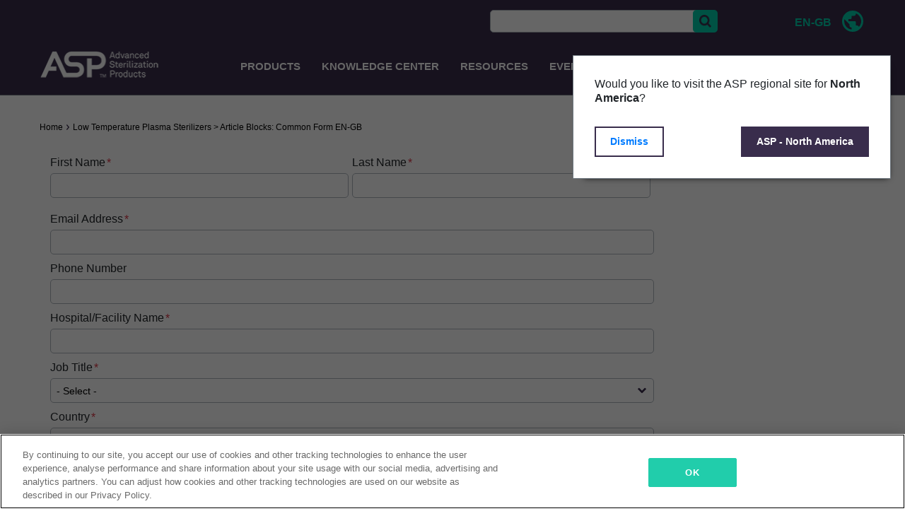

--- FILE ---
content_type: text/html; charset=UTF-8
request_url: https://www.asp.com/en-gb/form/common-form-en-gb
body_size: 23149
content:
<!DOCTYPE html>
<html lang="en-gb" dir="ltr" prefix="content: http://purl.org/rss/1.0/modules/content/  dc: http://purl.org/dc/terms/  foaf: http://xmlns.com/foaf/0.1/  og: http://ogp.me/ns#  rdfs: http://www.w3.org/2000/01/rdf-schema#  schema: http://schema.org/  sioc: http://rdfs.org/sioc/ns#  sioct: http://rdfs.org/sioc/types#  skos: http://www.w3.org/2004/02/skos/core#  xsd: http://www.w3.org/2001/XMLSchema# ">
	<head>
        <meta name='be:drupal-theme' content='1.0.0'>
<!-- be_ixf, sdk, gho-->
<meta name="be:sdk" content="php_sdk_1.5.15" />
<meta name="be:timer" content="92ms" />
<meta name="be:norm_url" content="https%3A%2F%2Fwww.asp.com%2Fen-gb%2Fform%2Fcommon-form-en-gb" />
<meta name="be:capsule_url" content="https%3A%2F%2Fixfd1-api.bc0a.com%2Fapi%2Fixf%2F1.0.0%2Fget_capsule%2Ff00000000292628%2F628073313" />
<meta name="be:api_dt" content="-07:00y_2023;-07:00m_09;-07:00d_26;-07:00h_11;-07:00mh_30;p_epoch:1695753045655" />
<meta name="be:mod_dt" content="-07:00y_2023;-07:00m_09;-07:00d_26;-07:00h_11;-07:00mh_30;p_epoch:1695753045655" />
<meta name="be:diag" content="rXSqMFQtqN4ZoMYWu+tkg3akUipHz5tpDeGsyU4XIhOnDKepnkzjsBIXNzXcL50LvNTcQgwOEMOsWheAM5u5kRw9UfYiRaUMKYTLNpVAomYFhiUhGWSG3UwJZNv0aaEsxyYHHGMnGW1uxhWVP8xyHGp/m1O1fnVHDr1USIYdE55/dQm4DU9dUwnkFgq43yYkgztc1ib9i24TbCw6Q6Y7P0DeeITOhjpxDbhQfM6LzZu7G8+s5pt8A0n3JWv54ZPgm5wP2KPQUVzn8qQJb32i5MF1XCMV746NIzmyJ/jst4/m8cENqMUVoD57SUPtB8Z6IZPYAmPx+wXbVYwfFuimFr/8o3cjGsaOV2eDhY/hQLRNawTNGFQBekJQofC2vdWNi1iO/UYWifEohMYnFjM25QK75loiYnAlaa7lQnGWBjgUSOXy4RRZ00ONaBlKW3GO4S9y55tfcqiX6djfLxtLQIzN1EGPoi/O9fjwls0j1j9YtP1XvBv/faS6SNWHE0dKYK0F0D4a5C0o2hKERA3gXvFBJY0pXj9s+nKB5m5ICT5Fa5p+TfDpyVaAaS11ik0nYFtiNtVAhq/[base64]/P3/z9loqMRvbWn7eSKR2srVE6bmZPtxnfsWUK8XoWI6CnAElBv/+gMF2ORvtWqXfEMhalQJ6x/nIgWps/SbYw+c8gRcR1z0P2vkaqc74zm/OGC/TnLOuYvLCMAgAETdL6+sxnT4n8eslMA1jU/[base64]/nwK6lrkRMeHFXZNEeZ9xDOdLN002M0wDNH8Nofsg9A2LNfzHaT+1xhlTqgNI14HP+uBfPvUOD7KQmPBWgdmmSmTo02U5XQvFn1iZeys1qgyItvqnyk9ViED5Rvo9axHRXr/6QLKcUUDyIwz/6MjDS0RosP5rcptgUGMGd0I2QjWymKvJhDmr0GP7n2DbPfpFo9K4AhcaxXGn1zBVFSVho73xcREirU/TDxCR2nUWVOhQ+/t0m927T3MqMaRP0zwkO95VanHlUXs42+QmOL0gmMdBRLLS1jnhLBFE1TbqqYqu9Z7cc+j5Mc2PLotfxsKEtNGSmv13hqWwXQk0zhwG0V4Xy0sSfKQRLtwxY9AFwJZne5wM61dZCSjYWA9/rpp5V+no/knTi3t+HENqS8iQYHxWwdtiCbloLKrfuzoJQjjukfBVblSmDLhTemudaaTL8sEekgiNmrjqSyp0XAGipOdG7WftDsAVDERqc2n1LU6PPs6LfWKgqtuuLH6sr0lycy+P18t/[base64]/kkve1NE8/N4SZ79IStnuJQLxqn8oYHHc4AhVhxOahZp1Cnqk8u2CN9rTnrbRIrChsuy/[base64]/DnFPfKOZZ6mSbRI0G5Q4h2UaMPz5vT7hSxs0eBqccdOt0hMbqyjd7WjyaMG" />
<meta name="be:messages" content="false" />

    		<meta charset="utf-8" />
<link rel="canonical" href="https://www.asp.com/en-us/form/common-form-en-gb" />
<meta name="Generator" content="Drupal 10 (https://www.drupal.org)" />
<meta name="MobileOptimized" content="width" />
<meta name="HandheldFriendly" content="true" />
<meta name="viewport" content="width=device-width, initial-scale=1.0" />
<link rel="icon" href="/sites/default/files/favicon.jpeg" type="image/jpeg" />

		<title>Common Form EN-GB | ASP</title>
		<link rel="stylesheet" media="all" href="/sites/default/files/css/css_qf0FeXqpptJp4vmhWJr-wqPSwwiXoWNjXC7w0kJHbtM.css?delta=0&amp;language=en-gb&amp;theme=asp&amp;include=[base64]" />
<link rel="stylesheet" media="all" href="/sites/default/files/css/css_ErwoLypVYZCWEDi_-g58DZ2gi3yCkyvnHq3IJoNXiAs.css?delta=1&amp;language=en-gb&amp;theme=asp&amp;include=[base64]" />

		<script type="application/json" data-drupal-selector="drupal-settings-json">{"path":{"baseUrl":"\/","pathPrefix":"en-gb\/","currentPath":"webform\/common_form_en_gb","currentPathIsAdmin":false,"isFront":false,"currentLanguage":"en-gb"},"pluralDelimiter":"\u0003","suppressDeprecationErrors":true,"ajaxPageState":{"libraries":"[base64]","theme":"asp","theme_token":null},"ajaxTrustedUrl":{"form_action_p_pvdeGsVG5zNF_XLGPTvYSKCf43t8qZYSwcfZl2uzM":true,"\/en-gb\/search":true},"gtag":{"tagId":"AW-733639352","consentMode":false,"otherIds":[],"events":[],"additionalConfigInfo":[]},"gtm":{"tagId":null,"settings":{"data_layer":"dataLayer","include_classes":false,"allowlist_classes":"","blocklist_classes":"","include_environment":false,"environment_id":"","environment_token":""},"tagIds":["GTM-KM8VJ5L"]},"asputils":{"settings":["www.sterradsterilityguide.com","sterradallclear.com","www.jjasp.jp","share.hsforms.com","aspuniversity.com","asp.co.jp","www.asp.co.jp","www.aspuniversity.com","aspsolutions.my.site.com","forms.office.com","liff.line.me","www.surveymonkey.com"]},"colorbox":{"opacity":"0.85","current":"{current} of {total}","previous":"\u00ab Prev","next":"Next \u00bb","close":"Close","maxWidth":"98%","maxHeight":"98%","fixed":true,"mobiledetect":true,"mobiledevicewidth":"320px"},"emea_regulatory":{"settings":{"contcatUs_page":"106","rgls_dta":{"usrCntry":"US","emea_cntry_rstr":{"BG":"BG","CY":"CY","CZ":"CZ","EE":"EE","FR":"FR","GR":"GR","HU":"HU","IT":"IT","LV":"LV","LT":"LT","LU":"LU","MT":"MT","PL":"PL","PT":"PT","RO":"RO","SK":"SK","SI":"SI","ES":"ES","CH":"CH"},"hcp_cookie_time":"365","hcp_cookie_name":"asp_regulation_checked","popup_sites":{"en-gb":"en-gb","en-au":"en-au","de":"de","fr-fr":"fr-fr"},"contactUsNid":"106","prefixes":{"en":"en-us","en-gb":"en-gb","pt-br":"pt-br","es-co":"es-co","en-in":"en-in","ja":"ja","de":"de","en-au":"en-au","es-es":"es-es","pt-pt":"pt-pt","it":"it","fr-fr":"fr-fr","ko":"ko","en-sg":"en-sg","zh-tw":"zh-tw","en-ph":"en-ph","vi":"vi","en-my":"en-my"},"cntry_flag":true,"t_cntry":"IN","prod_list":["products\/*","products","knowledge-center","covid-19-resources","produkte\/*","produkte"]}}},"simple_popup_blocks":{"settings":[{"langcode":"en","uid":"1","type":0,"css_selector":"1","identifier":"block-regulatoryblock","layout":"4","visit_counts":"0","overlay":"1","trigger_method":"1","trigger_selector":"#custom-css-id","delay":0,"enable_escape":false,"trigger_width":null,"minimize":false,"close":false,"use_time_frequency":false,"time_frequency":"3600","show_minimized_button":false,"width":"400","cookie_expiry":"100","status":"1"}]},"webform":{"dialog":{"options":{"narrow":{"title":"Narrow","width":600},"normal":{"title":"Normal","width":800},"wide":{"title":"Wide","width":1000},"consultation":{"title":"Consultation"}},"entity_type":"webform","entity_id":"common_form_en_gb"}},"language_suggestion":{"current_language":"en-gb","settings":{"enabled":true,"cookie_prefix":"language_suggestion","container_class":".layout-container","always_redirect":true,"disable_redirect_class":"a.language-link","cookie_dismiss_time":168,"show_delay":3,"language_detection":"_server","http_header_parameter":"User-Agent","mapping":{"en":{"browser_lang":"us,ca","message":"Would you like to visit the ASP regional site for \u003Cstrong\u003ENorth America\u003C\/strong\u003E?","continue_link":"ASP - North America","url":"default","custom_url":"","default_url":"\/en-us"},"en-gb":{"browser_lang":"ad,ae,af,al,am,ao,aq,ax,az,ba,be,bf,bg,bh,bi,bj,bl,bv,bw,by,cd,cf,cg,ci,ck,cm,cv,cw,cy,cz,dj,dk,dz,ee,eg,eh,er,es,et,fi,fo,ga,gb,ge,gf,gg,gh,gi,gl,gm,gn,gp,gq,gr,gw,hm,hr,hu,ie,il,im,iq,ir,is,it,je,jo,ke,kg,km,kw,kz,lb,li,lr,ls,lt,lu,lv,ly,ma,mc,md,me,mf,mg,mk,ml,mq,mr,mt,mu,mw,mz,na,nc,ne,ng,nl,no,om,pf,pl,pm,ps,pt,qa,re,ro,rs,ru,rw,sa,sc,sd,se,sh,si,sk,sl,sm,sn,so,ss,st,sx,sy,sz,td,tf,tg,tj,tm,tn,tr,tz,ua,ug,uz,va,wf,ye,yt,za,zm,zw","message":"Would you like to visit the ASP regional site for Europe, Middle East, and Africa (EMEA)?","continue_link":"ASP - EMEA","url":"default","custom_url":"","default_url":"\/en-gb"},"pt-br":{"browser_lang":"br","message":"Voc\u00ea gostaria de visitar o site da ASP para o Brasil?","continue_link":"ASP - Brasil","url":"default","custom_url":"","default_url":"\/pt-br"},"es-co":{"browser_lang":"bz,cr,sv,gt,hn,ni,pa,ar,bo,cl,co,ec,gy,py,pe,sr,uy,ve,cu,do,ht,gp,mq,pr,bl,mf","message":"\u00bfLe gustar\u00eda visitar el sitio web regional de ASP para Am\u00e9rica Latina?","continue_link":"Am\u00e9rica Latina","url":"default","custom_url":"","default_url":"\/es-co"},"en-in":{"browser_lang":"in,bd,np,mv,bt,lk","message":"Would you like to visit the ASP regional site for India?","continue_link":"ASP - India","url":"default","custom_url":"","default_url":"\/en-in"},"en-ph":{"browser_lang":"ph","message":"Would you like to visit the ASP regional site for the \u003Cstrong\u003EPhilippines\u003C\/strong\u003E?","continue_link":"ASP - Philippines","url":"default","custom_url":"","default_url":"\/en-ph"},"en-au":{"browser_lang":"au,nz","message":"Would you like to visit the ASP regional site for \u003Cstrong\u003EAustralia \/ New Zealand\u003C\/strong\u003E?","continue_link":"ASP - AU\/NZ","url":"default","custom_url":"","default_url":"\/en-au"},"zh-tw":{"browser_lang":"tw","message":"\u60a8\u60f3\u8a2a\u554f ASP \u53f0\u7063\u5340\u57df\u7db2\u7ad9\u55ce\uff1f","continue_link":"ASP \u53f0\u7063","url":"default","custom_url":"","default_url":"\/zh-tw"},"de":{"browser_lang":"ch,at,de","message":"M\u00f6chten Sie zur regionalen Seite f\u00fcr DACH (Deutschland, \u00d6stterreich, Schweiz) wechseln?","continue_link":"Zur DACH Seite","url":"default","custom_url":"","default_url":"\/de"},"ja":{"browser_lang":"jp","message":"ASP\u30b8\u30e3\u30d1\u30f3\u306e\u30a6\u30a7\u30d6\u30b5\u30a4\u30c8\u3078\u306e\u30a2\u30af\u30bb\u30b9\u3092\u5e0c\u671b\u3057\u307e\u3059\u304b\uff1f","continue_link":"\u65e5\u672c","url":"custom","custom_url":"https:\/\/www.asp.co.jp\/","default_url":"\/ja"},"es-es":{"browser_lang":"","message":"","continue_link":"","url":"default","custom_url":"","default_url":"\/es-es"},"pt-pt":{"browser_lang":"","message":"","continue_link":"","url":"default","custom_url":"","default_url":"\/pt-pt"},"it":{"browser_lang":"","message":"","continue_link":"","url":"default","custom_url":"","default_url":"\/it"},"fr-fr":{"browser_lang":"dz,bj,bf,bi,cm,cf,fr,td,km,cg,cd,ci,dj.gq.ga,gn,mg,ml,mr,mu,ma,ne,rw,sn,sc,tg,tm","message":"Souhaitez-vous visiter le site r\u00e9gional en fran\u00e7ais pour l\u0027Europe, le Moyen-Orient et l\u0027Afrique?","continue_link":"ASP-EMEA","url":"default","custom_url":"","default_url":"\/fr-fr"},"ko":{"browser_lang":"","message":"","continue_link":"","url":"default","custom_url":"","default_url":"\/ko"},"en-sg":{"browser_lang":"","message":"","continue_link":"","url":"default","custom_url":"","default_url":"\/en-sg"},"vi":{"browser_lang":"vn","message":"B\u1ea1n c\u00f3 mu\u1ed1n truy c\u1eadp trang khu v\u1ef1c c\u1ee7a ASP d\u00e0nh cho Vi\u1ec7t Nam kh\u00f4ng?","continue_link":"ASP - Vietnam","url":"default","custom_url":"","default_url":"\/vi"}}}},"asp":{"admin_with_bypass_lang_sugg_role":false},"csp":{"nonce":"ca_ePQUQyacH3cx4fYfTPg"},"user":{"uid":0,"permissionsHash":"c90119daf455d7385cefc888d47960aef4999b2e15794465ec35fef891f257e4"}}</script>
<script src="/sites/default/files/js/js_monsjuDNAXlxnci6RFyTpHx_lDJdBDKREun59HQ6ADE.js?scope=header&amp;delta=0&amp;language=en-gb&amp;theme=asp&amp;include=[base64]"></script>
<script src="/modules/contrib/google_tag/js/gtag.js?t9n15p"></script>
<script src="/modules/contrib/google_tag/js/gtm.js?t9n15p"></script>
<script src="https://www.recaptcha.net/recaptcha/api.js?hl=en-gb&amp;render=explicit&amp;onload=drupalRecaptchaOnload" async defer></script>

	</head>
	<body class="no-sidebar rgls path-webform en-gb-form-common-form-en-gb">
		<a id="page-top" href="#main-content" class="visually-hidden focusable">
			Skip to main content
		</a>
		<noscript><iframe src="https://www.googletagmanager.com/ns.html?id=GTM-KM8VJ5L"
                  height="0" width="0" style="display:none;visibility:hidden"></iframe></noscript>

		  <div class="dialog-off-canvas-main-canvas" data-off-canvas-main-canvas>
    <div class="screenshot">
</div>
<div class="layout-container ">
    

    <header class="header" role="banner">
              <div class="container">
          <div class="row">
            
            		<div class="header-navigation col-xs-6 col-sm-6 col-md-12 col-lg-12 md-up">
		<div id="language-slide-menu-desktop" class="language-slide-menu col-2">
	<div class="lang-icons mt-2">
				<a class="globe-icon">
    	<p class="langcode mb-0">EN-GB</p>
      <span class="glob-icon"></span>
			
						
		</a>
	</div>
	<div id="language-dropdown-menu" class="language-dropdown-menu">
		<div class="close-section pt-4">
			<a href="#" class="closebtn px-0">&times;</a>
		</div>
		<div class="language-dropdown-menu-wrapper">
							<div id="lang-selector" class="lang-selector"><p class="lang-selector__message">Select a Region & Language</p>

		<nav class="lang-selector__lang-menu float-none">

			<ul data-region="header_navigation" class="region-list">
									<li>North and South America</li>
					<hr>
					<ul>
						
									<li hreflang="en" data-drupal-link-system-path="webform/common_form_en_gb" class="en"><a href="/en-us/form/common-form-en-gb" class="language-link" hreflang="en" data-drupal-link-system-path="webform/common_form_en_gb">United States - English</a></li>
								
							
							
							
							
							
							
							
							
							
							
							
							
							
							
							
							
									<li hreflang="es-co" data-drupal-link-system-path="webform/common_form_en_gb" class="es-co"><a href="/es-co/form/common-form-en-gb" class="language-link" hreflang="es-co" data-drupal-link-system-path="webform/common_form_en_gb">América Latina - Español</a></li>
								
							
							
							
							
							
							
							
							
							
							
							
							
									<li hreflang="pt-br" data-drupal-link-system-path="webform/common_form_en_gb" class="pt-br"><a href="/pt-br/form/common-form-en-gb" class="language-link" hreflang="pt-br" data-drupal-link-system-path="webform/common_form_en_gb">Brasil - Português</a></li>
								
							
							
							
							
							
							
							
							
							
							
							</ul>
									<li>Europe, Middle East, Africa (EMEA)</li>
					<hr>
					<ul>
						
							
									<li hreflang="en-gb" data-drupal-link-system-path="webform/common_form_en_gb" class="en-gb is-active" aria-current="page"><a href="/en-gb/form/common-form-en-gb" class="language-link is-active" hreflang="en-gb" data-drupal-link-system-path="webform/common_form_en_gb" aria-current="page">English</a></li>
								
							
							
							
							
							
							
							
							
							
							
							
							
							
							
							
							
							
							
							
							
									<li hreflang="de" data-drupal-link-system-path="webform/common_form_en_gb" class="de"><a href="/de/form/common-form-en-gb" class="language-link" hreflang="de" data-drupal-link-system-path="webform/common_form_en_gb">Deutsch</a></li>
								
							
							
							
							
							
							
							
							
							
							
							
							
							
							
							
									<li hreflang="fr-fr" data-drupal-link-system-path="webform/common_form_en_gb" class="fr-fr"><a href="/fr-fr/form/common-form-en-gb" class="language-link" hreflang="fr-fr" data-drupal-link-system-path="webform/common_form_en_gb">Français</a></li>
								
							
							
							</ul>
									<li>ASIA Pacific</li>
					<hr>
					<ul>
						
							
							
							
							
							
							
									<li hreflang="en-au" data-drupal-link-system-path="webform/common_form_en_gb" class="en-au"><a href="/en-au/form/common-form-en-gb" class="language-link" hreflang="en-au" data-drupal-link-system-path="webform/common_form_en_gb">Australia/New Zealand - English</a></li>
								
							
							
							
							
							
							
							
							
							
							
							
									<li hreflang="en-in" data-drupal-link-system-path="webform/common_form_en_gb" class="en-in"><a href="/en-in/form/common-form-en-gb" class="language-link" hreflang="en-in" data-drupal-link-system-path="webform/common_form_en_gb">India - English</a></li>
								
							
							
							
							
							
							
							
							
							
							
							
							
							
							
									<li hreflang="en-ph" data-drupal-link-system-path="webform/common_form_en_gb" class="en-ph"><a href="/en-ph/form/common-form-en-gb" class="language-link" hreflang="en-ph" data-drupal-link-system-path="webform/common_form_en_gb">Philippines - English</a></li>
								
							
							
							
							
							
							
							
							
							
							
							
							
							
							
							
									<li hreflang="zh-tw" data-drupal-link-system-path="webform/common_form_en_gb" class="zh-tw"><a href="/zh-tw/form/common-form-en-gb" class="language-link" hreflang="zh-tw" data-drupal-link-system-path="webform/common_form_en_gb">台灣 - 中文（繁體）</a></li>
								
							
							
							
							
							
							
							
							
							
							
							
							
							
							
							
									<li hreflang="ja" data-drupal-link-system-path="webform/common_form_en_gb" class="ja"><a href="https://www.asp.co.jp/" class="language-link" hreflang="ja">日本 - 日本語</a></li>
								
							
							
							
							
							
							
							
							
							
							
							
							
							
							
							
									<li hreflang="vi" data-drupal-link-system-path="webform/common_form_en_gb" class="vi"><a href="/vi/form/common-form-en-gb" class="language-link" hreflang="vi" data-drupal-link-system-path="webform/common_form_en_gb">Việt Nam</a></li>
								
							
							</ul>
							</ul>
		</nav>
	</div>

					</div>
	</div>
</div>

<div class="views-exposed-form block-exposedformasp-search-resultspage-1 block" data-drupal-selector="views-exposed-form-asp-search-results-page-1" id="block-exposedformasp-search-resultspage-1">
	<div class="block-outer">
		<div class="block-inner">
			
			
							<form data-region="header_navigation" action="/en-gb/search" method="get" id="views-exposed-form-asp-search-results-page-1" accept-charset="UTF-8">
  <div class="js-form-item form-item js-form-type-textfield form-item-search-api-fulltext js-form-item-search-api-fulltext form-no-label">
        <label for="edit-search-api-fulltext" aria-label="Search">Search</label>
  <div class="form-text">
  <input data-drupal-selector="edit-search-api-fulltext" type="text" id="edit-search-api-fulltext" name="search_api_fulltext" value="" size="" maxlength="128" class="form-text" />
</div>

        </div>
<div data-drupal-selector="edit-actions" class="form-actions js-form-wrapper form-wrapper" id="edit-actions--2">
<div class="pseudo-submit-btn"></div>
<input data-drupal-selector="edit-submit-asp-search-results" type="submit" id="edit-submit-asp-search-results" value="Apply" class="button js-form-submit form-submit ext-link actual-submit-btn" size="" /><span class="add_classes"></span>
</div>


</form>

			
			
		</div>
	</div>
</div>

	</div>

          </div>
        </div>
            
          <div class="mobile-header sm-down">
    <div id="block-sitebranding" class="block-sitebranding block">
	<div class="block-outer">
		<div class="block-inner">
			
			
			      <a href="/en-gb" title="Home" rel="home">
      <img src="/sites/default/files/asp_header_sm.png" alt="Home" />
    </a>
      

			
		</div>
	</div>
</div>
            <div class="local-menu-toggle md-down">
      <span class="icon"></span>
    </div>
    <div class="site-menu-toggle md-down">
      <span class="globe-icon navbar-toggler"></span>
    </div>

    <div class="mobile-button">
      <button class="navbar-toggler" type="button" data-toggle="collapse" data-target="#navbarSupportedContent" aria-controls="navbarSupportedContent" aria-expanded="false" aria-label="Toggle navigation">
        <span class="navbar-toggler-icon"></span>
      </button>
    </div>

    <nav id="block-mainnavigation-engb-mobile" class="block-mainnavigation-engb-mobile navbar navbar-expand-lg mobile-menu sm-down col-sm-12 col-md-8" role="navigation" aria-labelledby="block-mainnavigation-engb-mobile-menu" >

      <div class="container-fluid">
        <div class="collapse navbar-collapse" id="navbarSupportedContent">
                                                    
          <h2 class="visually-hidden" id="block-mainnavigation-engb-mobile-menu">Main Navigation EN-GB</h2>

                                
	
			<ul data-region="mobile_header" class="menu list-unstyled clearfix nav">
											


			<li class="menu-level-0 parent-menu parent-menu-0 link-number-1 wrapper-link-number-1 menu-item menu-item--expanded has-children">
									<a href="https://www.asp.com/en-gb/products" id="menu-item-0-1" class="menu-item has-children no-link" aria-haspopup="true" aria-expanded="false">Products <i class="fa fa-solid fa-play"></i></a>


					<div class="child-menu-wrapper wrapper-link-number-1">
							
			              <ul data-region="mobile_header" aria-labelledby="menu-item-0-1" class="child-menu menu-section menu-level-1 asp-parent-menu-" aria-expanded="false">
      
											


			<li class="menu-level-1 parent-menu parent-menu-1 link-number-1 wrapper-link-number-1 menu-item menu-item--expanded has-children">
									<a href="https://www.asp.com/en-gb/products/low-temperature-sterilization" class="menu-item has-children no-link" id="menu-item-1-1" aria-haspopup="true" aria-expanded="false">Low Temperature Sterilization <i class="fa fa-solid fa-play"></i></a>


					<div class="child-menu-wrapper wrapper-link-number-1">
							
			              <ul data-region="mobile_header" aria-labelledby="menu-item-1-1" class="child-menu menu-section menu-level-2" aria-expanded="false">
      
											


			<li class="menu-level-2 parent-menu parent-menu-2 link-number-1 wrapper-link-number-1 menu-item menu-item--expanded has-children">
									<a href="https://www.asp.com/en-gb/products/low-temperature-sterilization#pro-tabSection-0" class="menu-item has-children no-link" id="menu-item-2-1" aria-haspopup="true" aria-expanded="false">STERRAD™ SYSTEMS <i class="fa fa-solid fa-play"></i></a>


					<div class="child-menu-wrapper wrapper-link-number-1">
							
			              <ul data-region="mobile_header" aria-labelledby="menu-item-2-1" class="child-menu menu-section menu-level-3" aria-expanded="false">
      
											


			<li class="menu-level-3 parent-menu parent-menu-3 link-number-1 wrapper-link-number-1 menu-item">
									<a href="https://www.asp.com/en-gb/products/terminal-sterilization/sterrad-100nx-allclear" class="menu-item plain-menu-item">STERRAD™ 100NX System with ALLClear™ Technology</a>
							</li>
											


			<li class="menu-level-3 parent-menu parent-menu-3 link-number-2 wrapper-link-number-2 menu-item">
									<a href="https://www.asp.com/en-gb/products/terminal-sterilization/sterrad-nx-allclear" class="menu-item plain-menu-item">STERRAD NX™ with ALLClear™ Technology </a>
							</li>
		  </ul>
	
					</div>
							</li>
											


			<li class="menu-level-2 parent-menu parent-menu-2 link-number-2 wrapper-link-number-2 menu-item menu-item--expanded has-children">
									<a href="https://www.asp.com/en-gb/products/low-temperature-sterilization#pro-tabSection-1" class="menu-item has-children no-link" id="menu-item-2-2" aria-haspopup="true" aria-expanded="false">STERRAD™ Consumables &amp; Accessories <i class="fa fa-solid fa-play"></i></a>


					<div class="child-menu-wrapper wrapper-link-number-2">
							
			              <ul data-region="mobile_header" aria-labelledby="menu-item-2-2" class="child-menu menu-section menu-level-3" aria-expanded="false">
      
											


			<li class="menu-level-3 parent-menu parent-menu-3 link-number-1 wrapper-link-number-1 menu-item">
									<a href="https://www.asp.com/en-gb/products/low-temperature-sterilization/sterrad-velocity-biological-indicator-system" class="menu-item plain-menu-item">STERRAD VELOCITY™ Biological Indicator System</a>
							</li>
											


			<li class="menu-level-3 parent-menu parent-menu-3 link-number-2 wrapper-link-number-2 menu-item">
									<a href="https://www.asp.com/en-gb/products/sterrad-system-cassettes" class="menu-item plain-menu-item">STERRAD™ System Cassettes</a>
							</li>
											


			<li class="menu-level-3 parent-menu parent-menu-3 link-number-3 wrapper-link-number-3 menu-item">
									<a href="/en-gb/products/terminal-sterilization/aptimax-instrument-trays" class="menu-item plain-menu-item" data-drupal-link-system-path="node/766">APTIMAX™ Instrument Trays, Tray Holders and STERRAD™ Instrument Tray Mats</a>
							</li>
											


			<li class="menu-level-3 parent-menu parent-menu-3 link-number-4 wrapper-link-number-4 menu-item">
									<a href="/en-gb/products/low-temperature-sterilization/asp-heat-sealers" class="menu-item plain-menu-item" title="ASP Heat Sealers" data-drupal-link-system-path="node/1466">ASP Heat Sealers</a>
							</li>
											


			<li class="menu-level-3 parent-menu parent-menu-3 link-number-5 wrapper-link-number-5 menu-item">
									<a href="https://www.asp.com/en-gb/products/terminal-sterilization/tyvek-pouches" title="Pouches and Rolls Made from Tyvek®, with STERRAD™ Chemical Indicator (CI) Strips" class="menu-item plain-menu-item">Pouches and Rolls Made from Tyvek®, with STERRAD™ Chemical Indicator (CI) Strips</a>
							</li>
		  </ul>
	
					</div>
							</li>
		  </ul>
	
					</div>
							</li>
											


			<li class="menu-level-1 parent-menu parent-menu-1 link-number-2 wrapper-link-number-2 menu-item menu-item--expanded has-children">
									<a href="https://www.asp.com/en-gb/products/sterilization-monitoring" id="menu-item-1-2" class="menu-item has-children no-link" aria-haspopup="true" aria-expanded="false">Sterilization Monitoring <i class="fa fa-solid fa-play"></i></a>


					<div class="child-menu-wrapper wrapper-link-number-2">
							
			              <ul data-region="mobile_header" aria-labelledby="menu-item-1-2" class="child-menu menu-section menu-level-2" aria-expanded="false">
      
											


			<li class="menu-level-2 parent-menu parent-menu-2 link-number-1 wrapper-link-number-1 menu-item menu-item--expanded has-children">
									<a href="https://www.asp.com/en-gb/products/sterilization-monitoring#pro-tabSection-0" class="menu-item has-children no-link" id="menu-item-2-1" aria-haspopup="true" aria-expanded="false">Sterilization Monitoring Systems <i class="fa fa-solid fa-play"></i></a>


					<div class="child-menu-wrapper wrapper-link-number-1">
							
			              <ul data-region="mobile_header" aria-labelledby="menu-item-2-1" class="child-menu menu-section menu-level-3" aria-expanded="false">
      
											


			<li class="menu-level-3 parent-menu parent-menu-3 link-number-1 wrapper-link-number-1 menu-item">
									<a href="https://www.asp.com/en-gb/products/low-temperature-sterilization/sterrad-velocity-biological-indicator-system" class="menu-item plain-menu-item">STERRAD VELOCITY™ Biological Indicator System</a>
							</li>
											


			<li class="menu-level-3 parent-menu parent-menu-3 link-number-2 wrapper-link-number-2 menu-item">
									<a href="https://www.asp.com/en-gb/products/sterilization-monitoring/biotrace-auto-read-pro-system" class="menu-item plain-menu-item">BIOTRACE™ Auto Read Pro Biological Indicator System</a>
							</li>
											


			<li class="menu-level-3 parent-menu parent-menu-3 link-number-3 wrapper-link-number-3 menu-item">
									<a href="/en-gb/products/sterilization-monitoring/biotrace-auto-read-mini-system" class="menu-item plain-menu-item" data-drupal-link-system-path="node/1926">BIOTRACE™ Auto Read Mini Biological Indicator System</a>
							</li>
											


			<li class="menu-level-3 parent-menu parent-menu-3 link-number-4 wrapper-link-number-4 menu-item">
									<a href="https://www.asp.com/en-gb/products/sterilization-monitoring/biotrace-instant-read-system" class="menu-item plain-menu-item">BIOTRACE™ Instant Read Biological Indicator System</a>
							</li>
		  </ul>
	
					</div>
							</li>
											


			<li class="menu-level-2 parent-menu parent-menu-2 link-number-2 wrapper-link-number-2 menu-item menu-item--expanded has-children">
									<a href="https://www.asp.com/en-gb/products/low-temperature-sterilization#pro-tabSection-1" class="menu-item has-children no-link" id="menu-item-2-2" aria-haspopup="true" aria-expanded="false">Sterilization Monitoring Consumables <i class="fa fa-solid fa-play"></i></a>


					<div class="child-menu-wrapper wrapper-link-number-2">
							
			              <ul data-region="mobile_header" aria-labelledby="menu-item-2-2" class="child-menu menu-section menu-level-3" aria-expanded="false">
      
											


			<li class="menu-level-3 parent-menu parent-menu-3 link-number-1 wrapper-link-number-1 menu-item">
									<a href="/en-gb/products/sterilization-monitoring/biological-indicators-pcd" class="menu-item plain-menu-item" data-drupal-link-system-path="node/2586">Biological Indicators/PCD</a>
							</li>
											


			<li class="menu-level-3 parent-menu parent-menu-3 link-number-2 wrapper-link-number-2 menu-item">
									<a href="https://www.asp.com/en-gb/products/sterilization-monitoring/verisure-bowie-dick-test-pack" class="menu-item plain-menu-item">Bowie-Dick Tests</a>
							</li>
											


			<li class="menu-level-3 parent-menu parent-menu-3 link-number-3 wrapper-link-number-3 menu-item">
									<a href="https://www.asp.com/en-gb/products/sterilization-monitoring/sealsure-ci-tape-sterrad-system" class="menu-item plain-menu-item">Chemical Indicator Tapes</a>
							</li>
											


			<li class="menu-level-3 parent-menu parent-menu-3 link-number-4 wrapper-link-number-4 menu-item">
									<a href="https://www.asp.com/en-gb/products/sterilization-monitoring/verisure-migrating-integrators" class="menu-item plain-menu-item">Chemical Indicators</a>
							</li>
		  </ul>
	
					</div>
							</li>
		  </ul>
	
					</div>
							</li>
											


			<li class="menu-level-1 parent-menu parent-menu-1 link-number-3 wrapper-link-number-3 menu-item menu-item--expanded has-children">
									<a href="/en-gb/products/cleaning-verfication-solutions" id="menu-item-1-3" class="menu-item has-children no-link" aria-haspopup="true" aria-expanded="false">Cleaning Verification Solutions <i class="fa fa-solid fa-play"></i></a>


					<div class="child-menu-wrapper wrapper-link-number-3">
							
			              <ul data-region="mobile_header" aria-labelledby="menu-item-1-3" class="child-menu menu-section menu-level-2" aria-expanded="false">
      
											


			<li class="menu-level-2 parent-menu parent-menu-2 link-number-1 wrapper-link-number-1 menu-item">
									<a href="https://www.asp.com/en-gb/products/hygiene-control/biotrace-protein-pen-system" class="menu-item plain-menu-item">BIOTRACE™ Protein Pen Test System</a>
							</li>
											


			<li class="menu-level-2 parent-menu parent-menu-2 link-number-2 wrapper-link-number-2 menu-item">
									<a href="https://www.asp.com/en-gb/products/hygiene-control/verisure-ultrasonic-cavitation-test" class="menu-item plain-menu-item">VERISURE™ Ultrasonic Cavitation Test</a>
							</li>
											


			<li class="menu-level-2 parent-menu parent-menu-2 link-number-3 wrapper-link-number-3 menu-item">
									<a href="https://www.asp.com/en-gb/products/hygiene-control/verisure-wash-and-ultrasonic-test" class="menu-item plain-menu-item">VERISURE™ Wash &amp; Ultrasonic Test</a>
							</li>
		  </ul>
	
					</div>
							</li>
											


			<li class="menu-level-1 parent-menu parent-menu-1 link-number-4 wrapper-link-number-4 menu-item menu-item--expanded has-children">
									<a href="https://www.asp.com/en-gb/products/low-temperature-sterilization/asp-access-technology" class="menu-item has-children no-link" id="menu-item-1-4" aria-haspopup="true" aria-expanded="false">Connectivity <i class="fa fa-solid fa-play"></i></a>


					<div class="child-menu-wrapper wrapper-link-number-4">
							
			              <ul data-region="mobile_header" aria-labelledby="menu-item-1-4" class="child-menu menu-section menu-level-2" aria-expanded="false">
      
											


			<li class="menu-level-2 parent-menu parent-menu-2 link-number-1 wrapper-link-number-1 menu-item">
									<a href="https://www.asp.com/en-gb/products/low-temperature-sterilization/asp-access-technology" class="menu-item plain-menu-item">ASP ACCESS™ Technology</a>
							</li>
		  </ul>
	
					</div>
							</li>
											


			<li class="menu-level-1 parent-menu parent-menu-1 link-number-5 wrapper-link-number-5 menu-item menu-item--expanded has-children">
									<a href="https://www.asp.com/en-gb/products/high-level-disinfection" class="menu-item has-children no-link" id="menu-item-1-5" aria-haspopup="true" aria-expanded="false">High Level Disinfection <i class="fa fa-solid fa-play"></i></a>


					<div class="child-menu-wrapper wrapper-link-number-5">
							
			              <ul data-region="mobile_header" aria-labelledby="menu-item-1-5" class="child-menu menu-section menu-level-2" aria-expanded="false">
      
											


			<li class="menu-level-2 parent-menu parent-menu-2 link-number-1 wrapper-link-number-1 menu-item menu-item--expanded has-children">
									<a href="https://www.asp.com/en-gb/products/high-level-disinfection#pro-tabSection-0" class="menu-item has-children no-link" id="menu-item-2-1" aria-haspopup="true" aria-expanded="false">Automatic Endoscope Reprocessors <i class="fa fa-solid fa-play"></i></a>


					<div class="child-menu-wrapper wrapper-link-number-1">
							
			              <ul data-region="mobile_header" aria-labelledby="menu-item-2-1" class="child-menu menu-section menu-level-3" aria-expanded="false">
      
											


			<li class="menu-level-3 parent-menu parent-menu-3 link-number-1 wrapper-link-number-1 menu-item">
									<a href="https://www.asp.com/en-gb/products/high-level-disinfection/endoclens-nsx" class="menu-item plain-menu-item">ENDOCLENS-NSX™</a>
							</li>
		  </ul>
	
					</div>
							</li>
											


			<li class="menu-level-2 parent-menu parent-menu-2 link-number-2 wrapper-link-number-2 menu-item menu-item--expanded has-children">
									<a href="https://www.asp.com/en-gb/products/high-level-disinfection#pro-tabSection-1" class="menu-item has-children no-link" id="menu-item-2-2" aria-haspopup="true" aria-expanded="false">Detergents / Cleaning <i class="fa fa-solid fa-play"></i></a>


					<div class="child-menu-wrapper wrapper-link-number-2">
							
			              <ul data-region="mobile_header" aria-labelledby="menu-item-2-2" class="child-menu menu-section menu-level-3" aria-expanded="false">
      
											


			<li class="menu-level-3 parent-menu parent-menu-3 link-number-1 wrapper-link-number-1 menu-item">
									<a href="https://www.asp.com/en-gb/products/high-level-disinfection/cidezyme" class="menu-item plain-menu-item">CIDEZYME™ Enzymatic Cleaner &amp; Detergent Solution</a>
							</li>
											


			<li class="menu-level-3 parent-menu parent-menu-3 link-number-2 wrapper-link-number-2 menu-item">
									<a href="https://www.asp.com/en-gb/products/cidezyme-xtra" class="menu-item plain-menu-item">CIDEZYME™ XTRA Enzymatic Cleaner &amp; Detergent Solution</a>
							</li>
		  </ul>
	
					</div>
							</li>
											


			<li class="menu-level-2 parent-menu parent-menu-2 link-number-3 wrapper-link-number-3 menu-item menu-item--expanded has-children">
									<a href="https://www.asp.com/en-gb/products/high-level-disinfection#pro-tabSection-2" class="menu-item has-children no-link" id="menu-item-2-3" aria-haspopup="true" aria-expanded="false">Biocides / High-Level Disinfection <i class="fa fa-solid fa-play"></i></a>


					<div class="child-menu-wrapper wrapper-link-number-3">
							
			              <ul data-region="mobile_header" aria-labelledby="menu-item-2-3" class="child-menu menu-section menu-level-3" aria-expanded="false">
      
											


			<li class="menu-level-3 parent-menu parent-menu-3 link-number-1 wrapper-link-number-1 menu-item">
									<a href="https://www.asp.com/en-gb/products/cidex-opa" class="menu-item plain-menu-item">CIDEX™ OPA</a>
							</li>
											


			<li class="menu-level-3 parent-menu parent-menu-3 link-number-2 wrapper-link-number-2 menu-item">
									<a href="https://www.asp.com/en-gb/products/cidex-test-strips" class="menu-item plain-menu-item">CIDEX™ Test Strips</a>
							</li>
		  </ul>
	
					</div>
							</li>
		  </ul>
	
					</div>
							</li>
		  </ul>
	
					</div>
							</li>
											


			<li class="menu-level-0 parent-menu parent-menu-0 link-number-2 wrapper-link-number-2 menu-item">
									<a href="/en-gb/knowledge-center" class="menu-item plain-menu-item" data-drupal-link-system-path="node/1341">Knowledge Center</a>
							</li>
											


			<li class="menu-level-0 parent-menu parent-menu-0 link-number-3 wrapper-link-number-3 menu-item menu-item--expanded has-children">
									<span id="menu-item-0-3" class="menu-item has-children no-link" aria-haspopup="true" aria-expanded="false">Resources <i class="fa fa-solid fa-play"></i></span>


					<div class="child-menu-wrapper wrapper-link-number-3">
							
			              <ul data-region="mobile_header" aria-labelledby="menu-item-0-3" class="child-menu menu-section menu-level-1 asp-parent-menu-" aria-expanded="false">
      
											


			<li class="menu-level-1 parent-menu parent-menu-1 link-number-1 wrapper-link-number-1 menu-item">
									<a href="https://eifu.asp.com" class="menu-item plain-menu-item" title="Instructions For Use">Instructions for Use, User’s Guides, Safety Data Sheets</a>
							</li>
											


			<li class="menu-level-1 parent-menu parent-menu-1 link-number-2 wrapper-link-number-2 menu-item">
									<a href="https://www.sterradsterilityguide.com" class="menu-item plain-menu-item">Device Validations:&lt;br /&gt;STERRAD™ Sterility Guide</a>
							</li>
											


			<li class="menu-level-1 parent-menu parent-menu-1 link-number-3 wrapper-link-number-3 menu-item">
									<a href="https://bi.asp.com" class="menu-item plain-menu-item">Biological Indicator Certificate of Performance</a>
							</li>
											


			<li class="menu-level-1 parent-menu parent-menu-1 link-number-4 wrapper-link-number-4 menu-item">
									<a href="https://www.asp.com/en-gb/education/center-of-excellence" class="menu-item plain-menu-item">Center of Excellence</a>
							</li>
											


			<li class="menu-level-1 parent-menu parent-menu-1 link-number-5 wrapper-link-number-5 menu-item">
									<a href="https://aspuniversity.com/" class="menu-item plain-menu-item">ASP Learning Lab</a>
							</li>
		  </ul>
	
					</div>
							</li>
											


			<li class="menu-level-0 parent-menu parent-menu-0 link-number-4 wrapper-link-number-4 menu-item">
									<a href="https://www.asp.com/en-gb/events" title="Events" class="menu-item plain-menu-item">Events</a>
							</li>
											


			<li class="menu-level-0 parent-menu parent-menu-0 link-number-5 wrapper-link-number-5 menu-item menu-item--expanded has-children">
									<a href="/en-gb/about" class="menu-item has-children no-link" id="menu-item-0-5" aria-haspopup="true" aria-expanded="false" data-drupal-link-system-path="node/1486">About ASP <i class="fa fa-solid fa-play"></i></a>


					<div class="child-menu-wrapper wrapper-link-number-5">
							
			              <ul data-region="mobile_header" aria-labelledby="menu-item-0-5" class="child-menu menu-section menu-level-1 asp-parent-menu-" aria-expanded="false">
      
											


			<li class="menu-level-1 parent-menu parent-menu-1 link-number-1 wrapper-link-number-1 menu-item">
									<a href="https://www.asp.com/en-gb/about" class="menu-item plain-menu-item">About Us</a>
							</li>
											


			<li class="menu-level-1 parent-menu parent-menu-1 link-number-2 wrapper-link-number-2 menu-item menu-item--expanded has-children">
									<a href="https://www.asp.com/en-gb/sustainability" id="menu-item-1-2" class="menu-item has-children no-link" aria-haspopup="true" aria-expanded="false">Sustainability <i class="fa fa-solid fa-play"></i></a>


					<div class="child-menu-wrapper wrapper-link-number-2">
							
			              <ul data-region="mobile_header" aria-labelledby="menu-item-1-2" class="child-menu menu-section menu-level-2" aria-expanded="false">
      
											


			<li class="menu-level-2 parent-menu parent-menu-2 link-number-1 wrapper-link-number-1 menu-item">
									<a href="https://www.asp.com/en-gb/sustainability/social-impact" class="menu-item plain-menu-item">Social Impact</a>
							</li>
											


			<li class="menu-level-2 parent-menu parent-menu-2 link-number-2 wrapper-link-number-2 menu-item">
									<a href="https://www.asp.com/en-gb/sustainability/reports" class="menu-item plain-menu-item">Reports &amp; Strategic Roadmap</a>
							</li>
											


			<li class="menu-level-2 parent-menu parent-menu-2 link-number-3 wrapper-link-number-3 menu-item">
									<a href="https://www.asp.com/en-gb/sustainability/certifications" class="menu-item plain-menu-item">Certifications</a>
							</li>
											


			<li class="menu-level-2 parent-menu parent-menu-2 link-number-4 wrapper-link-number-4 menu-item">
									<a href="https://www.asp.com/en-gb/sustainability/supply-chain-efficiency" class="menu-item plain-menu-item">Supply Chain Efficiency</a>
							</li>
											


			<li class="menu-level-2 parent-menu parent-menu-2 link-number-5 wrapper-link-number-5 menu-item">
									<a href="https://www.asp.com/en-gb/education/articles-and-white-papers/circular-economy-in-mdr" class="menu-item plain-menu-item">Circular Economy in Medical Device Reprocessing</a>
							</li>
											


			<li class="menu-level-2 parent-menu parent-menu-2 link-number-6 wrapper-link-number-6 menu-item">
									<a href="https://www.asp.com/en-gb/education/go-green/save-water-energy-money" class="menu-item plain-menu-item">Go Green with STERRAD™ Technology</a>
							</li>
		  </ul>
	
					</div>
							</li>
		  </ul>
	
					</div>
							</li>
											


			<li class="menu-level-0 parent-menu parent-menu-0 link-number-6 wrapper-link-number-6 menu-item">
									<a href="https://www.asp.com/de/kontakt" class="menu-item plain-menu-item">Contact Us</a>
							</li>
		  </ul>
	


          
          
        </div>
      </div>
    </nav>
<div class="views-exposed-form block-exposedformasp-search-resultspage-1-3 block show" data-drupal-selector="views-exposed-form-asp-search-results-page-1" id="block-exposedformasp-search-resultspage-1-3">
  <div class="block-outer">
    <div class="block-inner">
      
      
              <form data-region="mobile_header" action="/en-gb/search" method="get" id="views-exposed-form-asp-search-results-page-1" accept-charset="UTF-8">
  <div class="js-form-item form-item js-form-type-textfield form-item-search-api-fulltext js-form-item-search-api-fulltext form-no-label">
        <label for="edit-search-api-fulltext" aria-label="Search">Search</label>
  <div class="form-text">
  <input data-drupal-selector="edit-search-api-fulltext" type="text" id="edit-search-api-fulltext--2" name="search_api_fulltext" value="" size="" maxlength="128" class="form-text" />
</div>

        </div>
<div data-drupal-selector="edit-actions" class="form-actions js-form-wrapper form-wrapper" id="edit-actions--3">
<div class="pseudo-submit-btn"></div>
<input data-drupal-selector="edit-submit-asp-search-results-2" type="submit" id="edit-submit-asp-search-results--2" value="Apply" class="button js-form-submit form-submit ext-link actual-submit-btn" size="" /><span class="add_classes"></span>
</div>


</form>

      
      
    </div>
  </div>
</div>
<div id="language-slide-menu-mobile" class="language-slide-menu">
    <!-- <a class="globe-icon mt-2">
        
                    
    </a> -->
    <div id="language-dropdown-menu" class="language-dropdown-menu">
        <div class="close-section pt-4">
        <a href="#" class="closebtn px-0">&times;</a>
        </div>
        <div class="language-dropdown-menu-wrapper">
                    <div id="lang-selector" class="lang-selector"><p class="lang-selector__message">Select a Region & Language</p>

		<nav class="lang-selector__lang-menu float-none">

			<ul data-region="mobile_header" class="region-list">
									<li>North and South America</li>
					<hr>
					<ul>
						
									<li hreflang="en" data-drupal-link-system-path="webform/common_form_en_gb" class="en"><a href="/en-us/form/common-form-en-gb" class="language-link" hreflang="en" data-drupal-link-system-path="webform/common_form_en_gb">United States - English</a></li>
								
							
							
							
							
							
							
							
							
							
							
							
							
							
							
							
							
									<li hreflang="es-co" data-drupal-link-system-path="webform/common_form_en_gb" class="es-co"><a href="/es-co/form/common-form-en-gb" class="language-link" hreflang="es-co" data-drupal-link-system-path="webform/common_form_en_gb">América Latina - Español</a></li>
								
							
							
							
							
							
							
							
							
							
							
							
							
									<li hreflang="pt-br" data-drupal-link-system-path="webform/common_form_en_gb" class="pt-br"><a href="/pt-br/form/common-form-en-gb" class="language-link" hreflang="pt-br" data-drupal-link-system-path="webform/common_form_en_gb">Brasil - Português</a></li>
								
							
							
							
							
							
							
							
							
							
							
							</ul>
									<li>Europe, Middle East, Africa (EMEA)</li>
					<hr>
					<ul>
						
							
									<li hreflang="en-gb" data-drupal-link-system-path="webform/common_form_en_gb" class="en-gb is-active" aria-current="page"><a href="/en-gb/form/common-form-en-gb" class="language-link is-active" hreflang="en-gb" data-drupal-link-system-path="webform/common_form_en_gb" aria-current="page">English</a></li>
								
							
							
							
							
							
							
							
							
							
							
							
							
							
							
							
							
							
							
							
							
									<li hreflang="de" data-drupal-link-system-path="webform/common_form_en_gb" class="de"><a href="/de/form/common-form-en-gb" class="language-link" hreflang="de" data-drupal-link-system-path="webform/common_form_en_gb">Deutsch</a></li>
								
							
							
							
							
							
							
							
							
							
							
							
							
							
							
							
									<li hreflang="fr-fr" data-drupal-link-system-path="webform/common_form_en_gb" class="fr-fr"><a href="/fr-fr/form/common-form-en-gb" class="language-link" hreflang="fr-fr" data-drupal-link-system-path="webform/common_form_en_gb">Français</a></li>
								
							
							
							</ul>
									<li>ASIA Pacific</li>
					<hr>
					<ul>
						
							
							
							
							
							
							
									<li hreflang="en-au" data-drupal-link-system-path="webform/common_form_en_gb" class="en-au"><a href="/en-au/form/common-form-en-gb" class="language-link" hreflang="en-au" data-drupal-link-system-path="webform/common_form_en_gb">Australia/New Zealand - English</a></li>
								
							
							
							
							
							
							
							
							
							
							
							
									<li hreflang="en-in" data-drupal-link-system-path="webform/common_form_en_gb" class="en-in"><a href="/en-in/form/common-form-en-gb" class="language-link" hreflang="en-in" data-drupal-link-system-path="webform/common_form_en_gb">India - English</a></li>
								
							
							
							
							
							
							
							
							
							
							
							
							
							
							
									<li hreflang="en-ph" data-drupal-link-system-path="webform/common_form_en_gb" class="en-ph"><a href="/en-ph/form/common-form-en-gb" class="language-link" hreflang="en-ph" data-drupal-link-system-path="webform/common_form_en_gb">Philippines - English</a></li>
								
							
							
							
							
							
							
							
							
							
							
							
							
							
							
							
									<li hreflang="zh-tw" data-drupal-link-system-path="webform/common_form_en_gb" class="zh-tw"><a href="/zh-tw/form/common-form-en-gb" class="language-link" hreflang="zh-tw" data-drupal-link-system-path="webform/common_form_en_gb">台灣 - 中文（繁體）</a></li>
								
							
							
							
							
							
							
							
							
							
							
							
							
							
							
							
									<li hreflang="ja" data-drupal-link-system-path="webform/common_form_en_gb" class="ja"><a href="https://www.asp.co.jp/" class="language-link" hreflang="ja">日本 - 日本語</a></li>
								
							
							
							
							
							
							
							
							
							
							
							
							
							
							
							
									<li hreflang="vi" data-drupal-link-system-path="webform/common_form_en_gb" class="vi"><a href="/vi/form/common-form-en-gb" class="language-link" hreflang="vi" data-drupal-link-system-path="webform/common_form_en_gb">Việt Nam</a></li>
								
							
							</ul>
							</ul>
		</nav>
	</div>

                  </div>
    </div>
</div>
  </div>

    </header>

    		<div class="primary-menu1 asp-primarymenu md-up">
		<div class="container">
			<div class="row">
				<div id="block-asp-branding" class="block-asp-branding block col-sm-2 col-md-2">
  <div class="block-outer">
    <div class="block-inner">
      
      
                        <a href="/en-gb">
          <img src="/sites/default/files/asp_header_sm.png" alt="Home" typeof="foaf:Image" />

          </a>
              
      
    </div>
  </div>
</div>
<nav role="navigation" aria-labelledby="block-mainnavigation-engb-menu" id="block-mainnavigation-engb" class="block-mainnavigation-engb desktop-menu col-xs-12 col-sm-12 col-md-8 col-lg-8 md-up">
						
	<h2 class="visually-hidden" id="block-mainnavigation-engb-menu">Main Navigation EN-GB</h2>

				
	
			<ul data-region="primary_menu" class="menu list-unstyled clearfix nav">
											
      
			<li class="menu-level-0 parent-menu parent-menu-0 link-number-1 wrapper-link-number-1 menu-item menu-item--expanded has-children">
									<a href="https://www.asp.com/en-gb/products" id="menu-item-0-1" class="menu-item has-children no-link" aria-haspopup="true" aria-expanded="false">Products </a>

          					<div class="child-menu-wrapper wrapper-link-number-1">
                        <div class="parent-menu-head parent-menu-0 container">
            <a href="https://www.asp.com/en-gb/products">Products</a>
                              <hr class="hr-parent-item"/>
                          </div>
            							
			              <ul data-region="primary_menu" aria-labelledby="menu-item-0-1" class="child-menu menu-section menu-level-1 asp-parent-menu-" aria-expanded="false">
      
											
      
			<li class="menu-level-1 parent-menu parent-menu-1 link-number-1 wrapper-link-number-1 menu-item menu-item--expanded has-children">
									<a href="https://www.asp.com/en-gb/products/low-temperature-sterilization" class="menu-item has-children no-link" id="menu-item-1-1" aria-haspopup="true" aria-expanded="false">Low Temperature Sterilization <i class="fa fa-solid fa-play"></i></a>

          					<div class="child-menu-wrapper wrapper-link-number-1">
                        <div class="parent-menu-head parent-menu-1 container">
            <a href="https://www.asp.com/en-gb/products/low-temperature-sterilization">Low Temperature Sterilization</a>
                          </div>
            							
			              <ul data-region="primary_menu" aria-labelledby="menu-item-1-1" class="child-menu menu-section menu-level-2" aria-expanded="false">
      
											
      
			<li class="menu-level-2 parent-menu parent-menu-2 link-number-1 wrapper-link-number-1 menu-item menu-item--expanded has-children">
									<a href="https://www.asp.com/en-gb/products/low-temperature-sterilization#pro-tabSection-0" class="menu-item has-children no-link" id="menu-item-2-1" aria-haspopup="true" aria-expanded="false">STERRAD™ SYSTEMS </a>

                    <hr />
					<div class="child-menu-wrapper-normal">
            							
			              <ul data-region="primary_menu" aria-labelledby="menu-item-2-1" class="child-menu menu-section menu-level-3" aria-expanded="false">
      
											
      
			<li class="menu-level-3 parent-menu parent-menu-3 link-number-1 wrapper-link-number-1 menu-item">
									<a href="https://www.asp.com/en-gb/products/terminal-sterilization/sterrad-100nx-allclear" class="menu-item plain-menu-item">STERRAD™ 100NX System with ALLClear™ Technology</a>
							</li>
											
      
			<li class="menu-level-3 parent-menu parent-menu-3 link-number-2 wrapper-link-number-2 menu-item">
									<a href="https://www.asp.com/en-gb/products/terminal-sterilization/sterrad-nx-allclear" class="menu-item plain-menu-item">STERRAD NX™ with ALLClear™ Technology </a>
							</li>
		  </ul>
	
					</div>
        							</li>
											
      
			<li class="menu-level-2 parent-menu parent-menu-2 link-number-2 wrapper-link-number-2 menu-item menu-item--expanded has-children">
									<a href="https://www.asp.com/en-gb/products/low-temperature-sterilization#pro-tabSection-1" class="menu-item has-children no-link" id="menu-item-2-2" aria-haspopup="true" aria-expanded="false">STERRAD™ Consumables &amp; Accessories </a>

                    <hr />
					<div class="child-menu-wrapper-normal">
            							
			              <ul data-region="primary_menu" aria-labelledby="menu-item-2-2" class="child-menu menu-section menu-level-3" aria-expanded="false">
      
											
      
			<li class="menu-level-3 parent-menu parent-menu-3 link-number-1 wrapper-link-number-1 menu-item">
									<a href="https://www.asp.com/en-gb/products/low-temperature-sterilization/sterrad-velocity-biological-indicator-system" class="menu-item plain-menu-item">STERRAD VELOCITY™ Biological Indicator System</a>
							</li>
											
      
			<li class="menu-level-3 parent-menu parent-menu-3 link-number-2 wrapper-link-number-2 menu-item">
									<a href="https://www.asp.com/en-gb/products/sterrad-system-cassettes" class="menu-item plain-menu-item">STERRAD™ System Cassettes</a>
							</li>
											
      
			<li class="menu-level-3 parent-menu parent-menu-3 link-number-3 wrapper-link-number-3 menu-item">
									<a href="/en-gb/products/terminal-sterilization/aptimax-instrument-trays" class="menu-item plain-menu-item" data-drupal-link-system-path="node/766">APTIMAX™ Instrument Trays, Tray Holders and STERRAD™ Instrument Tray Mats</a>
							</li>
											
      
			<li class="menu-level-3 parent-menu parent-menu-3 link-number-4 wrapper-link-number-4 menu-item">
									<a href="/en-gb/products/low-temperature-sterilization/asp-heat-sealers" class="menu-item plain-menu-item" title="ASP Heat Sealers" data-drupal-link-system-path="node/1466">ASP Heat Sealers</a>
							</li>
											
      
			<li class="menu-level-3 parent-menu parent-menu-3 link-number-5 wrapper-link-number-5 menu-item">
									<a href="https://www.asp.com/en-gb/products/terminal-sterilization/tyvek-pouches" title="Pouches and Rolls Made from Tyvek®, with STERRAD™ Chemical Indicator (CI) Strips" class="menu-item plain-menu-item">Pouches and Rolls Made from Tyvek®, with STERRAD™ Chemical Indicator (CI) Strips</a>
							</li>
		  </ul>
	
					</div>
        							</li>
		  </ul>
	
					</div>
          							</li>
											
      
			<li class="menu-level-1 parent-menu parent-menu-1 link-number-2 wrapper-link-number-2 menu-item menu-item--expanded has-children">
									<a href="https://www.asp.com/en-gb/products/sterilization-monitoring" id="menu-item-1-2" class="menu-item has-children no-link" aria-haspopup="true" aria-expanded="false">Sterilization Monitoring <i class="fa fa-solid fa-play"></i></a>

          					<div class="child-menu-wrapper wrapper-link-number-2">
                        <div class="parent-menu-head parent-menu-1 container">
            <a href="https://www.asp.com/en-gb/products/sterilization-monitoring">Sterilization Monitoring</a>
                          </div>
            							
			              <ul data-region="primary_menu" aria-labelledby="menu-item-1-2" class="child-menu menu-section menu-level-2" aria-expanded="false">
      
											
      
			<li class="menu-level-2 parent-menu parent-menu-2 link-number-1 wrapper-link-number-1 menu-item menu-item--expanded has-children">
									<a href="https://www.asp.com/en-gb/products/sterilization-monitoring#pro-tabSection-0" class="menu-item has-children no-link" id="menu-item-2-1" aria-haspopup="true" aria-expanded="false">Sterilization Monitoring Systems </a>

                    <hr />
					<div class="child-menu-wrapper-normal">
            							
			              <ul data-region="primary_menu" aria-labelledby="menu-item-2-1" class="child-menu menu-section menu-level-3" aria-expanded="false">
      
											
      
			<li class="menu-level-3 parent-menu parent-menu-3 link-number-1 wrapper-link-number-1 menu-item">
									<a href="https://www.asp.com/en-gb/products/low-temperature-sterilization/sterrad-velocity-biological-indicator-system" class="menu-item plain-menu-item">STERRAD VELOCITY™ Biological Indicator System</a>
							</li>
											
      
			<li class="menu-level-3 parent-menu parent-menu-3 link-number-2 wrapper-link-number-2 menu-item">
									<a href="https://www.asp.com/en-gb/products/sterilization-monitoring/biotrace-auto-read-pro-system" class="menu-item plain-menu-item">BIOTRACE™ Auto Read Pro Biological Indicator System</a>
							</li>
											
      
			<li class="menu-level-3 parent-menu parent-menu-3 link-number-3 wrapper-link-number-3 menu-item">
									<a href="/en-gb/products/sterilization-monitoring/biotrace-auto-read-mini-system" class="menu-item plain-menu-item" data-drupal-link-system-path="node/1926">BIOTRACE™ Auto Read Mini Biological Indicator System</a>
							</li>
											
      
			<li class="menu-level-3 parent-menu parent-menu-3 link-number-4 wrapper-link-number-4 menu-item">
									<a href="https://www.asp.com/en-gb/products/sterilization-monitoring/biotrace-instant-read-system" class="menu-item plain-menu-item">BIOTRACE™ Instant Read Biological Indicator System</a>
							</li>
		  </ul>
	
					</div>
        							</li>
											
      
			<li class="menu-level-2 parent-menu parent-menu-2 link-number-2 wrapper-link-number-2 menu-item menu-item--expanded has-children">
									<a href="https://www.asp.com/en-gb/products/low-temperature-sterilization#pro-tabSection-1" class="menu-item has-children no-link" id="menu-item-2-2" aria-haspopup="true" aria-expanded="false">Sterilization Monitoring Consumables </a>

                    <hr />
					<div class="child-menu-wrapper-normal">
            							
			              <ul data-region="primary_menu" aria-labelledby="menu-item-2-2" class="child-menu menu-section menu-level-3" aria-expanded="false">
      
											
      
			<li class="menu-level-3 parent-menu parent-menu-3 link-number-1 wrapper-link-number-1 menu-item">
									<a href="/en-gb/products/sterilization-monitoring/biological-indicators-pcd" class="menu-item plain-menu-item" data-drupal-link-system-path="node/2586">Biological Indicators/PCD</a>
							</li>
											
      
			<li class="menu-level-3 parent-menu parent-menu-3 link-number-2 wrapper-link-number-2 menu-item">
									<a href="https://www.asp.com/en-gb/products/sterilization-monitoring/verisure-bowie-dick-test-pack" class="menu-item plain-menu-item">Bowie-Dick Tests</a>
							</li>
											
      
			<li class="menu-level-3 parent-menu parent-menu-3 link-number-3 wrapper-link-number-3 menu-item">
									<a href="https://www.asp.com/en-gb/products/sterilization-monitoring/sealsure-ci-tape-sterrad-system" class="menu-item plain-menu-item">Chemical Indicator Tapes</a>
							</li>
											
      
			<li class="menu-level-3 parent-menu parent-menu-3 link-number-4 wrapper-link-number-4 menu-item">
									<a href="https://www.asp.com/en-gb/products/sterilization-monitoring/verisure-migrating-integrators" class="menu-item plain-menu-item">Chemical Indicators</a>
							</li>
		  </ul>
	
					</div>
        							</li>
		  </ul>
	
					</div>
          							</li>
											
      
			<li class="menu-level-1 parent-menu parent-menu-1 link-number-3 wrapper-link-number-3 menu-item menu-item--expanded has-children">
									<a href="/en-gb/products/cleaning-verfication-solutions" id="menu-item-1-3" class="menu-item has-children no-link" aria-haspopup="true" aria-expanded="false">Cleaning Verification Solutions <i class="fa fa-solid fa-play"></i></a>

          					<div class="child-menu-wrapper wrapper-link-number-3">
                        <div class="parent-menu-head parent-menu-1 container">
            <a href="/en-gb/products/cleaning-verfication-solutions">Cleaning Verification Solutions</a>
                          </div>
            							
			              <ul data-region="primary_menu" aria-labelledby="menu-item-1-3" class="child-menu menu-section menu-level-2" aria-expanded="false">
      
											
      
			<li class="menu-level-2 parent-menu parent-menu-2 link-number-1 wrapper-link-number-1 menu-item">
									<a href="https://www.asp.com/en-gb/products/hygiene-control/biotrace-protein-pen-system" class="menu-item plain-menu-item">BIOTRACE™ Protein Pen Test System</a>
							</li>
											
      
			<li class="menu-level-2 parent-menu parent-menu-2 link-number-2 wrapper-link-number-2 menu-item">
									<a href="https://www.asp.com/en-gb/products/hygiene-control/verisure-ultrasonic-cavitation-test" class="menu-item plain-menu-item">VERISURE™ Ultrasonic Cavitation Test</a>
							</li>
											
      
			<li class="menu-level-2 parent-menu parent-menu-2 link-number-3 wrapper-link-number-3 menu-item">
									<a href="https://www.asp.com/en-gb/products/hygiene-control/verisure-wash-and-ultrasonic-test" class="menu-item plain-menu-item">VERISURE™ Wash &amp; Ultrasonic Test</a>
							</li>
		  </ul>
	
					</div>
          							</li>
											
      
			<li class="menu-level-1 parent-menu parent-menu-1 link-number-4 wrapper-link-number-4 menu-item menu-item--expanded has-children">
									<a href="https://www.asp.com/en-gb/products/low-temperature-sterilization/asp-access-technology" class="menu-item has-children no-link" id="menu-item-1-4" aria-haspopup="true" aria-expanded="false">Connectivity <i class="fa fa-solid fa-play"></i></a>

          					<div class="child-menu-wrapper wrapper-link-number-4">
                        <div class="parent-menu-head parent-menu-1 container">
            <a href="https://www.asp.com/en-gb/products/low-temperature-sterilization/asp-access-technology">Connectivity</a>
                          </div>
            							
			              <ul data-region="primary_menu" aria-labelledby="menu-item-1-4" class="child-menu menu-section menu-level-2" aria-expanded="false">
      
											
      
			<li class="menu-level-2 parent-menu parent-menu-2 link-number-1 wrapper-link-number-1 menu-item">
									<a href="https://www.asp.com/en-gb/products/low-temperature-sterilization/asp-access-technology" class="menu-item plain-menu-item">ASP ACCESS™ Technology</a>
							</li>
		  </ul>
	
					</div>
          							</li>
											
      
			<li class="menu-level-1 parent-menu parent-menu-1 link-number-5 wrapper-link-number-5 menu-item menu-item--expanded has-children">
									<a href="https://www.asp.com/en-gb/products/high-level-disinfection" class="menu-item has-children no-link" id="menu-item-1-5" aria-haspopup="true" aria-expanded="false">High Level Disinfection <i class="fa fa-solid fa-play"></i></a>

          					<div class="child-menu-wrapper wrapper-link-number-5">
                        <div class="parent-menu-head parent-menu-1 container">
            <a href="https://www.asp.com/en-gb/products/high-level-disinfection">High Level Disinfection</a>
                          </div>
            							
			              <ul data-region="primary_menu" aria-labelledby="menu-item-1-5" class="child-menu menu-section menu-level-2" aria-expanded="false">
      
											
      
			<li class="menu-level-2 parent-menu parent-menu-2 link-number-1 wrapper-link-number-1 menu-item menu-item--expanded has-children">
									<a href="https://www.asp.com/en-gb/products/high-level-disinfection#pro-tabSection-0" class="menu-item has-children no-link" id="menu-item-2-1" aria-haspopup="true" aria-expanded="false">Automatic Endoscope Reprocessors </a>

                    <hr />
					<div class="child-menu-wrapper-normal">
            							
			              <ul data-region="primary_menu" aria-labelledby="menu-item-2-1" class="child-menu menu-section menu-level-3" aria-expanded="false">
      
											
      
			<li class="menu-level-3 parent-menu parent-menu-3 link-number-1 wrapper-link-number-1 menu-item">
									<a href="https://www.asp.com/en-gb/products/high-level-disinfection/endoclens-nsx" class="menu-item plain-menu-item">ENDOCLENS-NSX™</a>
							</li>
		  </ul>
	
					</div>
        							</li>
											
      
			<li class="menu-level-2 parent-menu parent-menu-2 link-number-2 wrapper-link-number-2 menu-item menu-item--expanded has-children">
									<a href="https://www.asp.com/en-gb/products/high-level-disinfection#pro-tabSection-1" class="menu-item has-children no-link" id="menu-item-2-2" aria-haspopup="true" aria-expanded="false">Detergents / Cleaning </a>

                    <hr />
					<div class="child-menu-wrapper-normal">
            							
			              <ul data-region="primary_menu" aria-labelledby="menu-item-2-2" class="child-menu menu-section menu-level-3" aria-expanded="false">
      
											
      
			<li class="menu-level-3 parent-menu parent-menu-3 link-number-1 wrapper-link-number-1 menu-item">
									<a href="https://www.asp.com/en-gb/products/high-level-disinfection/cidezyme" class="menu-item plain-menu-item">CIDEZYME™ Enzymatic Cleaner &amp; Detergent Solution</a>
							</li>
											
      
			<li class="menu-level-3 parent-menu parent-menu-3 link-number-2 wrapper-link-number-2 menu-item">
									<a href="https://www.asp.com/en-gb/products/cidezyme-xtra" class="menu-item plain-menu-item">CIDEZYME™ XTRA Enzymatic Cleaner &amp; Detergent Solution</a>
							</li>
		  </ul>
	
					</div>
        							</li>
											
      
			<li class="menu-level-2 parent-menu parent-menu-2 link-number-3 wrapper-link-number-3 menu-item menu-item--expanded has-children">
									<a href="https://www.asp.com/en-gb/products/high-level-disinfection#pro-tabSection-2" class="menu-item has-children no-link" id="menu-item-2-3" aria-haspopup="true" aria-expanded="false">Biocides / High-Level Disinfection </a>

                    <hr />
					<div class="child-menu-wrapper-normal">
            							
			              <ul data-region="primary_menu" aria-labelledby="menu-item-2-3" class="child-menu menu-section menu-level-3" aria-expanded="false">
      
											
      
			<li class="menu-level-3 parent-menu parent-menu-3 link-number-1 wrapper-link-number-1 menu-item">
									<a href="https://www.asp.com/en-gb/products/cidex-opa" class="menu-item plain-menu-item">CIDEX™ OPA</a>
							</li>
											
      
			<li class="menu-level-3 parent-menu parent-menu-3 link-number-2 wrapper-link-number-2 menu-item">
									<a href="https://www.asp.com/en-gb/products/cidex-test-strips" class="menu-item plain-menu-item">CIDEX™ Test Strips</a>
							</li>
		  </ul>
	
					</div>
        							</li>
		  </ul>
	
					</div>
          							</li>
		  </ul>
	
					</div>
          							</li>
											
      
			<li class="menu-level-0 parent-menu parent-menu-0 link-number-2 wrapper-link-number-2 menu-item">
									<a href="/en-gb/knowledge-center" class="menu-item plain-menu-item" data-drupal-link-system-path="node/1341">Knowledge Center</a>
							</li>
											
      
			<li class="menu-level-0 parent-menu parent-menu-0 link-number-3 wrapper-link-number-3 menu-item menu-item--expanded has-children">
									<span id="menu-item-0-3" class="menu-item has-children no-link" aria-haspopup="true" aria-expanded="false">Resources </span>

          					<div class="child-menu-wrapper wrapper-link-number-3">
                        <div class="parent-menu-head parent-menu-0 container">
            <span>Resources</span>
                              <hr class="hr-parent-item"/>
                          </div>
            							
			              <ul data-region="primary_menu" aria-labelledby="menu-item-0-3" class="child-menu menu-section menu-level-1 asp-parent-menu-" aria-expanded="false">
      
											
      
			<li class="menu-level-1 parent-menu parent-menu-1 link-number-1 wrapper-link-number-1 menu-item">
									<a href="https://eifu.asp.com" class="menu-item plain-menu-item" title="Instructions For Use">Instructions for Use, User’s Guides, Safety Data Sheets</a>
							</li>
											
      
			<li class="menu-level-1 parent-menu parent-menu-1 link-number-2 wrapper-link-number-2 menu-item">
									<a href="https://www.sterradsterilityguide.com" class="menu-item plain-menu-item">Device Validations:&lt;br /&gt;STERRAD™ Sterility Guide</a>
							</li>
											
      
			<li class="menu-level-1 parent-menu parent-menu-1 link-number-3 wrapper-link-number-3 menu-item">
									<a href="https://bi.asp.com" class="menu-item plain-menu-item">Biological Indicator Certificate of Performance</a>
							</li>
											
      
			<li class="menu-level-1 parent-menu parent-menu-1 link-number-4 wrapper-link-number-4 menu-item">
									<a href="https://www.asp.com/en-gb/education/center-of-excellence" class="menu-item plain-menu-item">Center of Excellence</a>
							</li>
											
      
			<li class="menu-level-1 parent-menu parent-menu-1 link-number-5 wrapper-link-number-5 menu-item">
									<a href="https://aspuniversity.com/" class="menu-item plain-menu-item">ASP Learning Lab</a>
							</li>
		  </ul>
	
					</div>
          							</li>
											
      
			<li class="menu-level-0 parent-menu parent-menu-0 link-number-4 wrapper-link-number-4 menu-item">
									<a href="https://www.asp.com/en-gb/events" title="Events" class="menu-item plain-menu-item">Events</a>
							</li>
											
      
			<li class="menu-level-0 parent-menu parent-menu-0 link-number-5 wrapper-link-number-5 menu-item menu-item--expanded has-children">
									<a href="/en-gb/about" class="menu-item has-children no-link" id="menu-item-0-5" aria-haspopup="true" aria-expanded="false" data-drupal-link-system-path="node/1486">About ASP </a>

          					<div class="child-menu-wrapper wrapper-link-number-5">
                        <div class="parent-menu-head parent-menu-0 container">
            <a href="/en-gb/about" data-drupal-link-system-path="node/1486">About ASP</a>
                              <hr class="hr-parent-item"/>
                          </div>
            							
			              <ul data-region="primary_menu" aria-labelledby="menu-item-0-5" class="child-menu menu-section menu-level-1 asp-parent-menu-" aria-expanded="false">
      
											
      
			<li class="menu-level-1 parent-menu parent-menu-1 link-number-1 wrapper-link-number-1 menu-item">
									<a href="https://www.asp.com/en-gb/about" class="menu-item plain-menu-item">About Us</a>
							</li>
											
      
			<li class="menu-level-1 parent-menu parent-menu-1 link-number-2 wrapper-link-number-2 menu-item menu-item--expanded has-children">
									<a href="https://www.asp.com/en-gb/sustainability" id="menu-item-1-2" class="menu-item has-children no-link" aria-haspopup="true" aria-expanded="false">Sustainability <i class="fa fa-solid fa-play"></i></a>

          					<div class="child-menu-wrapper wrapper-link-number-2">
                        <div class="parent-menu-head parent-menu-1 container">
            <a href="https://www.asp.com/en-gb/sustainability">Sustainability</a>
                          </div>
            							
			              <ul data-region="primary_menu" aria-labelledby="menu-item-1-2" class="child-menu menu-section menu-level-2" aria-expanded="false">
      
											
      
			<li class="menu-level-2 parent-menu parent-menu-2 link-number-1 wrapper-link-number-1 menu-item">
									<a href="https://www.asp.com/en-gb/sustainability/social-impact" class="menu-item plain-menu-item">Social Impact</a>
							</li>
											
      
			<li class="menu-level-2 parent-menu parent-menu-2 link-number-2 wrapper-link-number-2 menu-item">
									<a href="https://www.asp.com/en-gb/sustainability/reports" class="menu-item plain-menu-item">Reports &amp; Strategic Roadmap</a>
							</li>
											
      
			<li class="menu-level-2 parent-menu parent-menu-2 link-number-3 wrapper-link-number-3 menu-item">
									<a href="https://www.asp.com/en-gb/sustainability/certifications" class="menu-item plain-menu-item">Certifications</a>
							</li>
											
      
			<li class="menu-level-2 parent-menu parent-menu-2 link-number-4 wrapper-link-number-4 menu-item">
									<a href="https://www.asp.com/en-gb/sustainability/supply-chain-efficiency" class="menu-item plain-menu-item">Supply Chain Efficiency</a>
							</li>
											
      
			<li class="menu-level-2 parent-menu parent-menu-2 link-number-5 wrapper-link-number-5 menu-item">
									<a href="https://www.asp.com/en-gb/education/articles-and-white-papers/circular-economy-in-mdr" class="menu-item plain-menu-item">Circular Economy in Medical Device Reprocessing</a>
							</li>
											
      
			<li class="menu-level-2 parent-menu parent-menu-2 link-number-6 wrapper-link-number-6 menu-item">
									<a href="https://www.asp.com/en-gb/education/go-green/save-water-energy-money" class="menu-item plain-menu-item">Go Green with STERRAD™ Technology</a>
							</li>
		  </ul>
	
					</div>
          							</li>
		  </ul>
	
					</div>
          							</li>
											
      
			<li class="menu-level-0 parent-menu parent-menu-0 link-number-6 wrapper-link-number-6 menu-item">
									<a href="https://www.asp.com/de/kontakt" class="menu-item plain-menu-item">Contact Us</a>
							</li>
		  </ul>
	


	
	
</nav>
<div id="block-contactus" class="block-contactus block col-sm-2 col-md-2">
  <div class="block-outer">
    <div class="block-inner">
      
      
              
            <div><p><a class="btn btn-primary" href="/en-gb/contact-us">CONTACT US</a></p>
</div>
      
      
      
    </div>
  </div>
</div>

			</div>
		</div>
	</div>

    
    
    		<div class="sys-content">
		<div class="container">
			<div class="row">
				<div data-drupal-messages-fallback class="hidden"></div>

			</div>
		</div>
	</div>


    

    <main class="main" role="main">
      <a id="main-content" tabindex="-1"></a>
      		<div class="breadcrumbs container">
		<div id="block-asp-breadcrumbs" class="block-asp-breadcrumbs block">
	<div class="block-outer">
		<div class="block-inner">
			
			
							  <nav role="navigation" aria-labelledby="system-breadcrumb">
    <h2 id="system-breadcrumb" class="visually-hidden">Breadcrumb</h2>
    <ol>
              <li>
                      <a href="/en-gb">Home</a>
                  </li>
        <img src="/themes/custom/asp/images/chev-right.png" alt="" width="4px" height="8px" />
              <li>
                      <a href="/en-gb/form/common-form-en-gb">Low Temperature Plasma Sterilizers &gt; Article Blocks: Common Form EN-GB</a>
                  </li>
        <img src="/themes/custom/asp/images/chev-right.png" alt="" width="4px" height="8px" />
          </ol>
  </nav>

			
			
		</div>
	</div>
</div>

	</div>



      
      

      

      

      <div class="container">
        <div class="row">
          
          <div class="layout-content col-xs-12 col-sm-12 col-md-12 col-lg-12">
            		<div class="content">
		<div id="block-asp-content" class="block-asp-content block">
	<div class="block-outer">
		<div class="block-inner">
			
			
							<div class="container">
  <div class="row">
      <div class="col col-lg-12 asp-webform">
        <form class="webform-submission-form webform-submission-add-form webform-submission-common-form-en-gb-form webform-submission-common-form-en-gb-add-form js-webform-details-toggle webform-details-toggle" data-drupal-selector="webform-submission-common-form-en-gb-add-form" action="/en-gb/form/common-form-en-gb" method="post" id="webform-submission-common-form-en-gb-add-form" accept-charset="UTF-8">
          
          <div data-drupal-selector="edit-flexbox" class="webform-flexbox js-webform-flexbox js-form-wrapper form-wrapper" id="edit-flexbox"><div class="webform-flex webform-flex--1"><div class="webform-flex--container"><div class="js-form-item form-item js-form-type-textfield form-item-first-name js-form-item-first-name">
      <label for="edit-first-name" class="js-form-required form-required">First Name</label>
        <div class="form-text required">
  <input data-drupal-selector="edit-first-name" type="text" id="edit-first-name" name="first_name" value="" size="" maxlength="255" class="form-text required" required="required" aria-required="true" />
</div>

        </div>
</div></div><div class="webform-flex webform-flex--1"><div class="webform-flex--container"><div class="js-form-item form-item js-form-type-textfield form-item-last-name js-form-item-last-name">
      <label for="edit-last-name" class="js-form-required form-required">Last Name</label>
        <div class="form-text required">
  <input data-drupal-selector="edit-last-name" type="text" id="edit-last-name" name="last_name" value="" size="" maxlength="255" class="form-text required" required="required" aria-required="true" />
</div>

        </div>
</div></div></div>
<div class="js-form-item form-item js-form-type-email form-item-email js-form-item-email">
      <label for="edit-email" class="js-form-required form-required">Email Address</label>
        <div class="form-email required">
  <input data-drupal-selector="edit-email" type="email" id="edit-email" name="email" value="" size="" maxlength="254" class="form-email required" required="required" aria-required="true" />
</div>

        </div>
<div class="js-form-item form-item js-form-type-tel form-item-phone-number js-form-item-phone-number">
      <label for="edit-phone-number">Phone Number</label>
        <input data-drupal-selector="edit-phone-number" type="tel" id="edit-phone-number" name="phone_number" value="" size="" maxlength="128" class="form-tel" />

        </div>
<div class="js-form-item form-item js-form-type-textfield form-item-company-name js-form-item-company-name">
      <label for="edit-company-name" class="js-form-required form-required">Hospital/Facility Name</label>
        <div class="form-text required">
  <input data-drupal-selector="edit-company-name" type="text" id="edit-company-name" name="company_name" value="" size="" maxlength="255" class="form-text required" required="required" aria-required="true" />
</div>

        </div>
<div class="js-form-item form-item js-form-type-select form-item-job-title js-form-item-job-title">
      <label for="edit-job-title" class="js-form-required form-required">Job Title</label>
        <select data-drupal-selector="edit-job-title" id="edit-job-title" name="job_title" class="form-select required" required="required" aria-required="true"><option value="" selected="selected">- Select -</option><option value="BioMed">BioMed</option><option value="CSSD">CSSD</option><option value="Clinical Sales/Production">Clinical Sales/Production</option><option value="Decontaminaiton">Decontaminaiton</option><option value="Healthcare Manager">Healthcare Manager</option><option value="Infection Prevention">Infection Prevention</option><option value="Nurse">Nurse</option><option value="OR Nurse">OR Nurse</option><option value="Purchasing">Purchasing</option><option value="Risk Management">Risk Management</option><option value="Physician">Physician</option><option value="Other">Other</option></select>
        </div>
<div data-webform-states-no-clear class="js-form-item form-item js-form-type-textfield form-item-department js-form-item-department">
      <label for="edit-department">Department</label>
        <div class="form-text">
  <input data-drupal-selector="edit-department" type="text" id="edit-department" name="department" value="" size="" maxlength="255" class="form-text" data-drupal-states="{&quot;required&quot;:{&quot;.webform-submission-common-form-en-gb-add-form :input[name=\u0022job_title\u0022]&quot;:{&quot;value&quot;:&quot;Other&quot;}},&quot;invisible&quot;:{&quot;.webform-submission-common-form-en-gb-add-form :input[name=\u0022job_title\u0022]&quot;:{&quot;!value&quot;:&quot;Other&quot;}}}" />
</div>

        </div>
<div class="js-form-item form-item js-form-type-select form-item-country js-form-item-country">
      <label for="edit-country" class="js-form-required form-required">Country</label>
        <select data-drupal-selector="edit-country" id="edit-country" name="country" class="form-select required" required="required" aria-required="true"><option value="" selected="selected">- Select -</option><option value="Afghanistan">Afghanistan</option><option value="Aland Islands">Aland Islands</option><option value="Albania">Albania</option><option value="Algeria">Algeria</option><option value="Andorra">Andorra</option><option value="Angola">Angola</option><option value="Anguilla">Anguilla</option><option value="Antarctica">Antarctica</option><option value="Antigua and Barbuda">Antigua and Barbuda</option><option value="Argentina">Argentina</option><option value="Armenia">Armenia</option><option value="Aruba">Aruba</option><option value="Australia">Australia</option><option value="Austria">Austria</option><option value="Azerbaijan">Azerbaijan</option><option value="Bahamas">Bahamas</option><option value="Bahrain">Bahrain</option><option value="Bangladesh">Bangladesh</option><option value="Barbados">Barbados</option><option value="Belarus">Belarus</option><option value="Belgium">Belgium</option><option value="Belize">Belize</option><option value="Benin">Benin</option><option value="Bermuda">Bermuda</option><option value="Bhutan">Bhutan</option><option value="Bolivia, Plurinational State of">Bolivia</option><option value="Bosnia and Herzegovina">Bosnia and Herzegovina</option><option value="Botswana">Botswana</option><option value="Bouvet Island">Bouvet Island</option><option value="Brazil">Brazil</option><option value="Brunei Darussalam">Brunei Darussalam</option><option value="Bulgaria">Bulgaria</option><option value="Burkina Faso">Burkina Faso</option><option value="Burundi">Burundi</option><option value="Cabo Verde">Cabo Verde</option><option value="Cambodia">Cambodia</option><option value="Cameroon">Cameroon</option><option value="Canada">Canada</option><option value="Cape Verde">Cape Verde</option><option value="Cayman Islands">Cayman Islands</option><option value="Central African Republic">Central African Republic</option><option value="Chad">Chad</option><option value="Chile">Chile</option><option value="China">China</option><option value="China - Hong Kong / Macau">China - Hong Kong / Macau</option><option value="Saint Martin (French part)">Saint Martin</option><option value="Colombia">Colombia</option><option value="Comoros">Comoros</option><option value="Congo">Congo</option><option value="Congo, Democratic Republic of (DRC)">Congo, Democratic Republic of (DRC)</option><option value="Costa Rica">Costa Rica</option><option value="Croatia">Croatia</option><option value="Cuba">Cuba</option><option value="Curaçao">Curacao</option><option value="Cyprus">Cyprus</option><option value="Czech Republic">Czech Republic</option><option value="Denmark">Denmark</option><option value="Djibouti">Djibouti</option><option value="Dominica">Dominica</option><option value="Dominican Republic">Dominican Republic</option><option value="Ecuador">Ecuador</option><option value="Egypt">Egypt</option><option value="El Salvador">El Salvador</option><option value="Equatorial Guinea">Equatorial Guinea</option><option value="Eritrea">Eritrea</option><option value="Estonia">Estonia</option><option value="Swaziland">Eswatini</option><option value="Ethiopia">Ethiopia</option><option value="Faroe Islands">Faroe Islands</option><option value="Fiji">Fiji</option><option value="Finland">Finland</option><option value="France">France</option><option value="French Guiana">French Guiana</option><option value="French Polynesia">French Polynesia</option><option value="French Southern Territories">French Southern Territories</option><option value="Gabon">Gabon</option><option value="Gambia">Gambia</option><option value="Georgia">Georgia</option><option value="Germany">Germany</option><option value="Ghana">Ghana</option><option value="Gibralta">Gibralta</option><option value="Greece">Greece</option><option value="Greenland">Greenland</option><option value="Grenada">Grenada</option><option value="Guadeloupe">Guadeloupe</option><option value="Guatemala">Guatemala</option><option value="Guernsey">Guernsey</option><option value="Guinea">Guinea</option><option value="Guinea-Bissau">Guinea-Bissau</option><option value="Guyana">Guyana</option><option value="Haiti">Haiti</option><option value="Heard Island and McDonald Islands">Heard and McDonald Islands</option><option value="Honduras">Honduras</option><option value="Hong Kong">Hong Kong</option><option value="Hungary">Hungary</option><option value="Iceland">Iceland</option><option value="India">India</option><option value="Indonesia">Indonesia</option><option value="Iran, Islamic Republic of">Iran</option><option value="Iraq">Iraq</option><option value="Ireland">Ireland</option><option value="Isle of Man">Isle of Man</option><option value="Israel">Israel</option><option value="Italy">Italy</option><option value="Ivory Coast (Cote d&#039;Ivoire)">Ivory Coast (Cote d&#039;Ivoire)</option><option value="Jamaica">Jamaica</option><option value="Japan">Japan</option><option value="Jersey">Jersey</option><option value="Jordan">Jordan</option><option value="Kazakhstan">Kazakhstan</option><option value="Kenya">Kenya</option><option value="Korea, Democratic People&#039;s Republic of">Korea, Democratic Republic of (North Korea)</option><option value="Korea, Republic of">Korea, Republic of (South Korea)</option><option value="Kosovo">Kosovo</option><option value="Kuwait">Kuwait</option><option value="Kyrgyz Republic (Kyrgyzstan)">Kyrgyzstan</option><option value="Lao People&#039;s Democratic Republic">Laos</option><option value="Latvia">Latvia</option><option value="Lebanon">Lebanon</option><option value="Lesotho">Lesotho</option><option value="Liberia">Liberia</option><option value="Libyan Arab Jamahiriya">Libya</option><option value="Liechtenstein">Liechtenstein</option><option value="Lithuania">Lithuania</option><option value="Luxembourg">Luxembourg</option><option value="Madagascar">Madagascar</option><option value="Malawi">Malawi</option><option value="Malaysia">Malaysia</option><option value="Maldives">Maldives</option><option value="Mali">Mali</option><option value="Malta">Malta</option><option value="Martinique">Martinique</option><option value="Mauritania">Mauritania</option><option value="Mauritius">Mauritius</option><option value="Mayotte">Mayotte</option><option value="Mexico">Mexico</option><option value="Moldova, Republic of">Moldova</option><option value="Monaco">Monaco</option><option value="Mongolia">Mongolia</option><option value="Montenegro">Montenegro</option><option value="Montserrat">Montserrat</option><option value="Morocco">Morocco</option><option value="Mozambique">Mozambique</option><option value="Myanmar">Myanmar</option><option value="Namibia">Namibia</option><option value="Nepal">Nepal</option><option value="Netherlands">Netherlands</option><option value="New Caledonia">New Caledonia</option><option value="New Zealand">New Zealand</option><option value="Nicaragua">Nicaragua</option><option value="Niger">Niger</option><option value="Nigeria">Nigeria</option><option value="Macedonia, the former Yugoslav Republic of">Macedonia</option><option value="Norway">Norway</option><option value="Oman">Oman</option><option value="Pacific Islands">Pacific Islands</option><option value="Pakistan">Pakistan</option><option value="Palestine, State of">Palestine</option><option value="Panama">Panama</option><option value="Papua New Guinea">Papua New Guinea</option><option value="Paraguay">Paraguay</option><option value="Peru">Peru</option><option value="Philippines">Philippines</option><option value="Poland">Poland</option><option value="Portugal">Portugal</option><option value="Puerto Rico">Puerto Rico</option><option value="Qatar">Qatar</option><option value="Reunion">Reunion</option><option value="Romania">Romania</option><option value="Russian Federation">Russian Federation</option><option value="Rwanda">Rwanda</option><option value="Saint Barthélemy">Saint Barthelemy</option><option value="Saint Helena, Ascension and Tristan da Cunha">Saint Helena</option><option value="Saint Kitts and Nevis">Saint Kitts and Nevis</option><option value="Saint Lucia">Saint Lucia</option><option value="Saint Pierre and Miquelon">Saint Pierre and Miquelon</option><option value="Saint Vincent and the Grenadines">Saint Vincent and the Grenadines</option><option value="Samoa">Samoa</option><option value="San Marino">San Marino</option><option value="Sao Tome and Principe">Sao Tome and Principe</option><option value="Saudi Arabia">Saudi Arabia</option><option value="Senegal">Senegal</option><option value="Serbia">Serbia</option><option value="Seychelles">Seychelles</option><option value="Sierra Leone">Sierra Leone</option><option value="Singapore">Singapore</option><option value="Sint Maarten">Sint Maarten</option><option value="Slovakia">Slovakia</option><option value="Slovenia">Slovenia</option><option value="Solomon Islands">Solomon Islands</option><option value="Somalia">Somalia</option><option value="South Africa">South Africa</option><option value="South Sudan">South Sudan</option><option value="Spain">Spain</option><option value="Sri Lanka">Sri Lanka</option><option value="Sudan">Sudan</option><option value="Suriname">Suriname</option><option value="Sweden">Sweden</option><option value="Switzerland">Switzerland</option><option value="Syrian Arab Republic">Syrian Arab Republic</option><option value="Chinese Taipei">Taiwan</option><option value="Tajikistan">Tajikistan</option><option value="Tanzania">Tanzania</option><option value="Thailand">Thailand</option><option value="Timor Leste">Timor Leste</option><option value="Togo">Togo</option><option value="Trinidad and Tobago">Trinidad and Tobago</option><option value="Tunisia">Tunisia</option><option value="Turkey">Turkey</option><option value="Turkmenistan">Turkmenistan</option><option value="Turks and Caicos Islands">Turks and Caicos Islands</option><option value="Uganda">Uganda</option><option value="Ukraine">Ukraine</option><option value="United Arab Emirates">United Arab Emirates</option><option value="United Kingdom">United Kingdom</option><option value="United States">United States</option><option value="Uruguay">Uruguay</option><option value="Uzbekistan">Uzbekistan</option><option value="Venezuela, Bolivarian Republic of">Venezuela</option><option value="Vietnam">Vietnam</option><option value="Virgin Islands (UK)">Virgin Islands (UK)</option><option value="Virgin Islands (US)">Virgin Islands (US)</option><option value="Wallis and Futuna">Wallis and Futuna</option><option value="Western Sahara">Western Sahara</option><option value="Yemen">Yemen</option><option value="Zambia">Zambia</option><option value="Zimbabwe">Zimbabwe</option></select>
        </div>
<div class="js-form-item form-item js-form-type-textfield form-item-city js-form-item-city">
      <label for="edit-city" class="js-form-required form-required">City</label>
        <div class="form-text required">
  <input data-drupal-selector="edit-city" type="text" id="edit-city" name="city" value="" size="" maxlength="255" class="form-text required" required="required" aria-required="true" />
</div>

        </div>
<div class="product_interest_wrapper js-form-item form-item js-form-type-checkboxes form-item-product-interest js-form-item-product-interest">
      <label for="edit-product-interest">Product Interest</label>
        <div id="edit-product-interest" class="js-webform-checkboxes webform-options-display-one-column form-checkboxes">    
<div class="js-form-item form-item js-form-type-checkbox form-item-product-interest-aero-opa-solution js-form-item-product-interest-aero-opa-solution">
  <div class="">
                  <input data-drupal-selector="edit-product-interest-aero-opa-solution" type="checkbox" id="edit-product-interest-aero-opa-solution" name="product_interest[Aero-OPA Solution]" value="Aero-OPA Solution" class="form-checkbox" size="" />

              <label for="edit-product-interest-aero-opa-solution" class="option">AERO-OPA™ ortho-Phthalaldehyde Solution</label>
    
      </div>
  </div>

    
<div class="js-form-item form-item js-form-type-checkbox form-item-product-interest-aerozyme-xtra-detergent js-form-item-product-interest-aerozyme-xtra-detergent">
  <div class="">
                  <input data-drupal-selector="edit-product-interest-aerozyme-xtra-detergent" type="checkbox" id="edit-product-interest-aerozyme-xtra-detergent" name="product_interest[Aerozyme Xtra Detergent]" value="Aerozyme Xtra Detergent" class="form-checkbox" size="" />

              <label for="edit-product-interest-aerozyme-xtra-detergent" class="option">AEROZYME™ XTRA Multi Enzymatic Detergent</label>
    
      </div>
  </div>

    
<div class="js-form-item form-item js-form-type-checkbox form-item-product-interest-aptimax-tray js-form-item-product-interest-aptimax-tray">
  <div class="">
                  <input data-drupal-selector="edit-product-interest-aptimax-tray" type="checkbox" id="edit-product-interest-aptimax-tray" name="product_interest[Aptimax Tray]" value="Aptimax Tray" class="form-checkbox" size="" />

              <label for="edit-product-interest-aptimax-tray" class="option">APTIMAX™​ Instrument Trays, Tray Holders</label>
    
      </div>
  </div>

    
<div class="js-form-item form-item js-form-type-checkbox form-item-product-interest-access-technology js-form-item-product-interest-access-technology">
  <div class="">
                  <input data-drupal-selector="edit-product-interest-access-technology" type="checkbox" id="edit-product-interest-access-technology" name="product_interest[Access Technology]" value="Access Technology" class="form-checkbox" size="" />

              <label for="edit-product-interest-access-technology" class="option">ASP ACCESS™​ Technology</label>
    
      </div>
  </div>

    
<div class="js-form-item form-item js-form-type-checkbox form-item-product-interest-aeroflex-endo-reprocessor js-form-item-product-interest-aeroflex-endo-reprocessor">
  <div class="">
                  <input data-drupal-selector="edit-product-interest-aeroflex-endo-reprocessor" type="checkbox" id="edit-product-interest-aeroflex-endo-reprocessor" name="product_interest[Aeroflex Endo Reprocessor]" value="Aeroflex Endo Reprocessor" class="form-checkbox" size="" />

              <label for="edit-product-interest-aeroflex-endo-reprocessor" class="option">ASP AEROFLEX™ Automatic Endoscope Reprocessor</label>
    
      </div>
  </div>

    
<div class="js-form-item form-item js-form-type-checkbox form-item-product-interest-autosure-mrc-reagent js-form-item-product-interest-autosure-mrc-reagent">
  <div class="">
                  <input data-drupal-selector="edit-product-interest-autosure-mrc-reagent" type="checkbox" id="edit-product-interest-autosure-mrc-reagent" name="product_interest[Autosure MRC Reagent]" value="Autosure MRC Reagent" class="form-checkbox" size="" />

              <label for="edit-product-interest-autosure-mrc-reagent" class="option">ASP AUTOSURE™ MRC Reagent</label>
    
      </div>
  </div>

    
<div class="js-form-item form-item js-form-type-checkbox form-item-product-interest-biotrace-20-steam-bi js-form-item-product-interest-biotrace-20-steam-bi">
  <div class="">
                  <input data-drupal-selector="edit-product-interest-biotrace-20-steam-bi" type="checkbox" id="edit-product-interest-biotrace-20-steam-bi" name="product_interest[Biotrace 20 Steam BI]" value="Biotrace 20 Steam BI" class="form-checkbox" size="" />

              <label for="edit-product-interest-biotrace-20-steam-bi" class="option">BIOTRACE™ Auto Read 20 Steam BI</label>
    
      </div>
  </div>

    
<div class="js-form-item form-item js-form-type-checkbox form-item-product-interest-biotrace-20-steam-bi-pcd-kit js-form-item-product-interest-biotrace-20-steam-bi-pcd-kit">
  <div class="">
                  <input data-drupal-selector="edit-product-interest-biotrace-20-steam-bipcd-kit" type="checkbox" id="edit-product-interest-biotrace-20-steam-bipcd-kit" name="product_interest[Biotrace 20 Steam BI/PCD Kit]" value="Biotrace 20 Steam BI/PCD Kit" class="form-checkbox" size="" />

              <label for="edit-product-interest-biotrace-20-steam-bipcd-kit" class="option">BIOTRACE™ Auto Read 20 Steam BI/PCD Kit</label>
    
      </div>
  </div>

    
<div class="js-form-item form-item js-form-type-checkbox form-item-product-interest-biotrace-instant-read js-form-item-product-interest-biotrace-instant-read">
  <div class="">
                  <input data-drupal-selector="edit-product-interest-biotrace-instant-read" type="checkbox" id="edit-product-interest-biotrace-instant-read" name="product_interest[BIOTRACE Instant Read]" value="BIOTRACE Instant Read" class="form-checkbox" size="" />

              <label for="edit-product-interest-biotrace-instant-read" class="option">BIOTRACE™ Instant Read Steam BI Reader</label>
    
      </div>
  </div>

    
<div class="js-form-item form-item js-form-type-checkbox form-item-product-interest-biotrace-rapid-read js-form-item-product-interest-biotrace-rapid-read">
  <div class="">
                  <input data-drupal-selector="edit-product-interest-biotrace-rapid-read" type="checkbox" id="edit-product-interest-biotrace-rapid-read" name="product_interest[BIOTRACE Rapid Read]" value="BIOTRACE Rapid Read" class="form-checkbox" size="" />

              <label for="edit-product-interest-biotrace-rapid-read" class="option">BIOTRACE™ Rapid Read 5 VH2O2 BI Reader</label>
    
      </div>
  </div>

    
<div class="js-form-item form-item js-form-type-checkbox form-item-product-interest-biotrace-mini-reader js-form-item-product-interest-biotrace-mini-reader">
  <div class="">
                  <input data-drupal-selector="edit-product-interest-biotrace-mini-reader" type="checkbox" id="edit-product-interest-biotrace-mini-reader" name="product_interest[Biotrace Mini Reader]" value="Biotrace Mini Reader" class="form-checkbox" size="" />

              <label for="edit-product-interest-biotrace-mini-reader" class="option">BIOTRACE™ Auto Read Mini Reader</label>
    
      </div>
  </div>

    
<div class="js-form-item form-item js-form-type-checkbox form-item-product-interest-biotrace-pro-reader js-form-item-product-interest-biotrace-pro-reader">
  <div class="">
                  <input data-drupal-selector="edit-product-interest-biotrace-pro-reader" type="checkbox" id="edit-product-interest-biotrace-pro-reader" name="product_interest[Biotrace Pro Reader]" value="Biotrace Pro Reader" class="form-checkbox" size="" />

              <label for="edit-product-interest-biotrace-pro-reader" class="option">BIOTRACE™ Auto Read Pro Reader</label>
    
      </div>
  </div>

    
<div class="js-form-item form-item js-form-type-checkbox form-item-product-interest-cidex-opa-concentrate js-form-item-product-interest-cidex-opa-concentrate">
  <div class="">
                  <input data-drupal-selector="edit-product-interest-cidex-opa-concentrate" type="checkbox" id="edit-product-interest-cidex-opa-concentrate" name="product_interest[Cidex OPA Concentrate]" value="Cidex OPA Concentrate" class="form-checkbox" size="" />

              <label for="edit-product-interest-cidex-opa-concentrate" class="option">CIDEX™​ OPA Concentrate Solution</label>
    
      </div>
  </div>

    
<div class="js-form-item form-item js-form-type-checkbox form-item-product-interest-cidex-opa-solution js-form-item-product-interest-cidex-opa-solution">
  <div class="">
                  <input data-drupal-selector="edit-product-interest-cidex-opa-solution" type="checkbox" id="edit-product-interest-cidex-opa-solution" name="product_interest[Cidex OPA Solution]" value="Cidex OPA Solution" class="form-checkbox" size="" />

              <label for="edit-product-interest-cidex-opa-solution" class="option">CIDEX™​ OPA Solution</label>
    
      </div>
  </div>

    
<div class="js-form-item form-item js-form-type-checkbox form-item-product-interest-cidex-opa-test-strips js-form-item-product-interest-cidex-opa-test-strips">
  <div class="">
                  <input data-drupal-selector="edit-product-interest-cidex-opa-test-strips" type="checkbox" id="edit-product-interest-cidex-opa-test-strips" name="product_interest[Cidex OPA Test Strips]" value="Cidex OPA Test Strips" class="form-checkbox" size="" />

              <label for="edit-product-interest-cidex-opa-test-strips" class="option">CIDEX™​ OPA Solution Test Strips</label>
    
      </div>
  </div>

    
<div class="js-form-item form-item js-form-type-checkbox form-item-product-interest-cidezyme-xtra-detergent js-form-item-product-interest-cidezyme-xtra-detergent">
  <div class="">
                  <input data-drupal-selector="edit-product-interest-cidezyme-xtra-detergent" type="checkbox" id="edit-product-interest-cidezyme-xtra-detergent" name="product_interest[Cidezyme Xtra Detergent]" value="Cidezyme Xtra Detergent" class="form-checkbox" size="" />

              <label for="edit-product-interest-cidezyme-xtra-detergent" class="option">CIDEZYME™​ XTRA Multi-Enzymatic Detergent</label>
    
      </div>
  </div>

    
<div class="js-form-item form-item js-form-type-checkbox form-item-product-interest-heat-sealer-hs-900 js-form-item-product-interest-heat-sealer-hs-900">
  <div class="">
                  <input data-drupal-selector="edit-product-interest-heat-sealer-hs-900" type="checkbox" id="edit-product-interest-heat-sealer-hs-900" name="product_interest[Heat Sealer HS 900]" value="Heat Sealer HS 900" class="form-checkbox" size="" />

              <label for="edit-product-interest-heat-sealer-hs-900" class="option">Heat Sealer HS 900</label>
    
      </div>
  </div>

    
<div class="js-form-item form-item js-form-type-checkbox form-item-product-interest-heat-sealer-hs-1000 js-form-item-product-interest-heat-sealer-hs-1000">
  <div class="">
                  <input data-drupal-selector="edit-product-interest-heat-sealer-hs-1000" type="checkbox" id="edit-product-interest-heat-sealer-hs-1000" name="product_interest[Heat Sealer HS 1000]" value="Heat Sealer HS 1000" class="form-checkbox" size="" />

              <label for="edit-product-interest-heat-sealer-hs-1000" class="option">Heat Sealer HS 1000</label>
    
      </div>
  </div>

    
<div class="js-form-item form-item js-form-type-checkbox form-item-product-interest-heat-sealer-hs-2000 js-form-item-product-interest-heat-sealer-hs-2000">
  <div class="">
                  <input data-drupal-selector="edit-product-interest-heat-sealer-hs-2000" type="checkbox" id="edit-product-interest-heat-sealer-hs-2000" name="product_interest[Heat Sealer HS 2000]" value="Heat Sealer HS 2000" class="form-checkbox" size="" />

              <label for="edit-product-interest-heat-sealer-hs-2000" class="option">Heat Sealer HS 2000</label>
    
      </div>
  </div>

    
<div class="js-form-item form-item js-form-type-checkbox form-item-product-interest-sealsure js-form-item-product-interest-sealsure">
  <div class="">
                  <input data-drupal-selector="edit-product-interest-sealsure" type="checkbox" id="edit-product-interest-sealsure" name="product_interest[Sealsure]" value="Sealsure" class="form-checkbox" size="" />

              <label for="edit-product-interest-sealsure" class="option">SEALSURE™​ Chemical Indicator (CI) Tape and STERRAD™ Chemical Indicator (CI) Strips</label>
    
      </div>
  </div>

    
<div class="js-form-item form-item js-form-type-checkbox form-item-product-interest-sterrad-100nx js-form-item-product-interest-sterrad-100nx">
  <div class="">
                  <input data-drupal-selector="edit-product-interest-sterrad-100nx" type="checkbox" id="edit-product-interest-sterrad-100nx" name="product_interest[Sterrad 100NX]" value="Sterrad 100NX" class="form-checkbox" size="" />

              <label for="edit-product-interest-sterrad-100nx" class="option">STERRAD™​ 100NX System with ALLClear™​ Technology</label>
    
      </div>
  </div>

    
<div class="js-form-item form-item js-form-type-checkbox form-item-product-interest-sterrad-100s js-form-item-product-interest-sterrad-100s">
  <div class="">
                  <input data-drupal-selector="edit-product-interest-sterrad-100s" type="checkbox" id="edit-product-interest-sterrad-100s" name="product_interest[Sterrad 100S]" value="Sterrad 100S" class="form-checkbox" size="" />

              <label for="edit-product-interest-sterrad-100s" class="option">STERRAD™​ 100S System</label>
    
      </div>
  </div>

    
<div class="js-form-item form-item js-form-type-checkbox form-item-product-interest-sterrad-nx js-form-item-product-interest-sterrad-nx">
  <div class="">
                  <input data-drupal-selector="edit-product-interest-sterrad-nx" type="checkbox" id="edit-product-interest-sterrad-nx" name="product_interest[Sterrad NX]" value="Sterrad NX" class="form-checkbox" size="" />

              <label for="edit-product-interest-sterrad-nx" class="option">STERRAD NX™​ System with ALLClear™​ Technology</label>
    
      </div>
  </div>

    
<div class="js-form-item form-item js-form-type-checkbox form-item-product-interest-sterrad-100s-cassettes js-form-item-product-interest-sterrad-100s-cassettes">
  <div class="">
                  <input data-drupal-selector="edit-product-interest-sterrad-100s-cassettes" type="checkbox" id="edit-product-interest-sterrad-100s-cassettes" name="product_interest[Sterrad 100S Cassettes]" value="Sterrad 100S Cassettes" class="form-checkbox" size="" />

              <label for="edit-product-interest-sterrad-100s-cassettes" class="option">Cassettes for STERRAD™ 100S​​</label>
    
      </div>
  </div>

    
<div class="js-form-item form-item js-form-type-checkbox form-item-product-interest-sterrad-nx-cassettes js-form-item-product-interest-sterrad-nx-cassettes">
  <div class="">
                  <input data-drupal-selector="edit-product-interest-sterrad-nx-cassettes" type="checkbox" id="edit-product-interest-sterrad-nx-cassettes" name="product_interest[Sterrad NX Cassettes]" value="Sterrad NX Cassettes" class="form-checkbox" size="" />

              <label for="edit-product-interest-sterrad-nx-cassettes" class="option">Cassettes for STERRAD NX™ with ALLClear™ Technology​</label>
    
      </div>
  </div>

    
<div class="js-form-item form-item js-form-type-checkbox form-item-product-interest-tyvek-pouch-w-indicator js-form-item-product-interest-tyvek-pouch-w-indicator">
  <div class="">
                  <input data-drupal-selector="edit-product-interest-tyvek-pouch-w-indicator" type="checkbox" id="edit-product-interest-tyvek-pouch-w-indicator" name="product_interest[Tyvek Pouch w Indicator]" value="Tyvek Pouch w Indicator" class="form-checkbox" size="" />

              <label for="edit-product-interest-tyvek-pouch-w-indicator" class="option">TYVEK®​ Pouch with STERRAD™ Chemical Indicator Strips</label>
    
      </div>
  </div>

    
<div class="js-form-item form-item js-form-type-checkbox form-item-product-interest-velocity-bi-activator js-form-item-product-interest-velocity-bi-activator">
  <div class="">
                  <input data-drupal-selector="edit-product-interest-velocity-bi-activator" type="checkbox" id="edit-product-interest-velocity-bi-activator" name="product_interest[Velocity BI Activator]" value="Velocity BI Activator" class="form-checkbox" size="" />

              <label for="edit-product-interest-velocity-bi-activator" class="option">STERRAD VELOCITY™​ BI Activator</label>
    
      </div>
  </div>

    
<div class="js-form-item form-item js-form-type-checkbox form-item-product-interest-thermal-printer-paper-mini-reader js-form-item-product-interest-thermal-printer-paper-mini-reader">
  <div class="">
                  <input data-drupal-selector="edit-product-interest-thermal-printer-paper-mini-reader" type="checkbox" id="edit-product-interest-thermal-printer-paper-mini-reader" name="product_interest[Thermal Printer Paper Mini Reader]" value="Thermal Printer Paper Mini Reader" class="form-checkbox" size="" />

              <label for="edit-product-interest-thermal-printer-paper-mini-reader" class="option">BIOTRACE™ Auto Read Mini Reader - Thermal Printer Paper</label>
    
      </div>
  </div>

    
<div class="js-form-item form-item js-form-type-checkbox form-item-product-interest-velocity-bi-pcd js-form-item-product-interest-velocity-bi-pcd">
  <div class="">
                  <input data-drupal-selector="edit-product-interest-velocity-bipcd" type="checkbox" id="edit-product-interest-velocity-bipcd" name="product_interest[Velocity BI/PCD]" value="Velocity BI/PCD" class="form-checkbox" size="" />

              <label for="edit-product-interest-velocity-bipcd" class="option">STERRAD VELOCITY™​ Biological Indicator (BI)/ Process Challenge Device (PCD)</label>
    
      </div>
  </div>

    
<div class="js-form-item form-item js-form-type-checkbox form-item-product-interest-thermal-printer-paper-pro-reader js-form-item-product-interest-thermal-printer-paper-pro-reader">
  <div class="">
                  <input data-drupal-selector="edit-product-interest-thermal-printer-paper-pro-reader" type="checkbox" id="edit-product-interest-thermal-printer-paper-pro-reader" name="product_interest[Thermal Printer Paper Pro Reader]" value="Thermal Printer Paper Pro Reader" class="form-checkbox" size="" />

              <label for="edit-product-interest-thermal-printer-paper-pro-reader" class="option">BIOTRACE™ Auto Read Pro Reader - Thermal Printer Paper</label>
    
      </div>
  </div>

    
<div class="js-form-item form-item js-form-type-checkbox form-item-product-interest-verisure-bowie-dick-test-pack js-form-item-product-interest-verisure-bowie-dick-test-pack">
  <div class="">
                  <input data-drupal-selector="edit-product-interest-verisure-bowie-dick-test-pack" type="checkbox" id="edit-product-interest-verisure-bowie-dick-test-pack" name="product_interest[Verisure Bowie-Dick Test Pack]" value="Verisure Bowie-Dick Test Pack" class="form-checkbox" size="" />

              <label for="edit-product-interest-verisure-bowie-dick-test-pack" class="option">VERISURE™ Bowie-Dick Test Pack</label>
    
      </div>
  </div>

    
<div class="js-form-item form-item js-form-type-checkbox form-item-product-interest-verisure-bowie-dick-test-card js-form-item-product-interest-verisure-bowie-dick-test-card">
  <div class="">
                  <input data-drupal-selector="edit-product-interest-verisure-bowie-dick-test-card" type="checkbox" id="edit-product-interest-verisure-bowie-dick-test-card" name="product_interest[Verisure Bowie-Dick Test Card]" value="Verisure Bowie-Dick Test Card" class="form-checkbox" size="" />

              <label for="edit-product-interest-verisure-bowie-dick-test-card" class="option">VERISURE™ Bowie-Dick Test Card</label>
    
      </div>
  </div>

    
<div class="js-form-item form-item js-form-type-checkbox form-item-product-interest-verisure-bowie-dick-test-card-refill js-form-item-product-interest-verisure-bowie-dick-test-card-refill">
  <div class="">
                  <input data-drupal-selector="edit-product-interest-verisure-bowie-dick-test-card-refill" type="checkbox" id="edit-product-interest-verisure-bowie-dick-test-card-refill" name="product_interest[Verisure Bowie-Dick Test Card (Refill)]" value="Verisure Bowie-Dick Test Card (Refill)" class="form-checkbox" size="" />

              <label for="edit-product-interest-verisure-bowie-dick-test-card-refill" class="option">VERISURE™ Bowie-Dick Test Card (Refill)</label>
    
      </div>
  </div>

    
<div class="js-form-item form-item js-form-type-checkbox form-item-product-interest-verisure-steam-type-5-mi js-form-item-product-interest-verisure-steam-type-5-mi">
  <div class="">
                  <input data-drupal-selector="edit-product-interest-verisure-steam-type-5-mi" type="checkbox" id="edit-product-interest-verisure-steam-type-5-mi" name="product_interest[Verisure Steam Type 5 MI]" value="Verisure Steam Type 5 MI" class="form-checkbox" size="" />

              <label for="edit-product-interest-verisure-steam-type-5-mi" class="option">VERISURE™ Steam Type 5 Migrating Integrator</label>
    
      </div>
  </div>

    
<div class="js-form-item form-item js-form-type-checkbox form-item-product-interest-verisure-steam-type-5-mi-pcd js-form-item-product-interest-verisure-steam-type-5-mi-pcd">
  <div class="">
                  <input data-drupal-selector="edit-product-interest-verisure-steam-type-5-mipcd" type="checkbox" id="edit-product-interest-verisure-steam-type-5-mipcd" name="product_interest[Verisure Steam Type 5 MI/PCD]" value="Verisure Steam Type 5 MI/PCD" class="form-checkbox" size="" />

              <label for="edit-product-interest-verisure-steam-type-5-mipcd" class="option">VERISURE™ Steam Type 5 Migrating Integrator / PCD</label>
    
      </div>
  </div>

    
<div class="js-form-item form-item js-form-type-checkbox form-item-product-interest-verisure-steam-type-5-mi-w--ext js-form-item-product-interest-verisure-steam-type-5-mi-w--ext">
  <div class="">
                  <input data-drupal-selector="edit-product-interest-verisure-steam-type-5-mi-w-ext" type="checkbox" id="edit-product-interest-verisure-steam-type-5-mi-w-ext" name="product_interest[Verisure Steam Type 5 MI w/ Ext]" value="Verisure Steam Type 5 MI w/ Ext" class="form-checkbox" size="" />

              <label for="edit-product-interest-verisure-steam-type-5-mi-w-ext" class="option">VERISURE™ Steam Type 5 Migrating Integrator w/ Extender</label>
    
      </div>
  </div>

    
<div class="js-form-item form-item js-form-type-checkbox form-item-product-interest-verisure-steam-type-4-multi-variable-ci js-form-item-product-interest-verisure-steam-type-4-multi-variable-ci">
  <div class="">
                  <input data-drupal-selector="edit-product-interest-verisure-steam-type-4-multi-variable-ci" type="checkbox" id="edit-product-interest-verisure-steam-type-4-multi-variable-ci" name="product_interest[Verisure Steam Type 4 Multi-Variable CI]" value="Verisure Steam Type 4 Multi-Variable CI" class="form-checkbox" size="" />

              <label for="edit-product-interest-verisure-steam-type-4-multi-variable-ci" class="option">VERISURE™ Steam Type 4 Multi-Variable Chemical Indicator</label>
    
      </div>
  </div>

    
<div class="js-form-item form-item js-form-type-checkbox form-item-product-interest-verisure-vh2o2-type-4-multi-variable-ci-strip js-form-item-product-interest-verisure-vh2o2-type-4-multi-variable-ci-strip">
  <div class="">
                  <input data-drupal-selector="edit-product-interest-verisure-vh2o2-type-4-multi-variable-ci-strip" type="checkbox" id="edit-product-interest-verisure-vh2o2-type-4-multi-variable-ci-strip" name="product_interest[Verisure VH2O2 Type 4 Multi-Variable CI Strip]" value="Verisure VH2O2 Type 4 Multi-Variable CI Strip" class="form-checkbox" size="" />

              <label for="edit-product-interest-verisure-vh2o2-type-4-multi-variable-ci-strip" class="option">VERISURE™ VH2O2 Type 4 Multi-Variable Chemical Indicator Strip</label>
    
      </div>
  </div>

    
<div class="js-form-item form-item js-form-type-checkbox form-item-product-interest-verisure-eo-type-4-multi-variable-ci-strip js-form-item-product-interest-verisure-eo-type-4-multi-variable-ci-strip">
  <div class="">
                  <input data-drupal-selector="edit-product-interest-verisure-eo-type-4-multi-variable-ci-strip" type="checkbox" id="edit-product-interest-verisure-eo-type-4-multi-variable-ci-strip" name="product_interest[Verisure EO Type 4 Multi-Variable CI Strip]" value="Verisure EO Type 4 Multi-Variable CI Strip" class="form-checkbox" size="" />

              <label for="edit-product-interest-verisure-eo-type-4-multi-variable-ci-strip" class="option">VERISURE™ EO Type 4 Multi-Variable Chemical Indicator Strip (200 x 15 mm)</label>
    
      </div>
  </div>

    
<div class="js-form-item form-item js-form-type-checkbox form-item-product-interest-verisure-type-5-ink-integrator js-form-item-product-interest-verisure-type-5-ink-integrator">
  <div class="">
                  <input data-drupal-selector="edit-product-interest-verisure-type-5-ink-integrator" type="checkbox" id="edit-product-interest-verisure-type-5-ink-integrator" name="product_interest[VERISURE Type 5 Ink Integrator]" value="VERISURE Type 5 Ink Integrator" class="form-checkbox" size="" />

              <label for="edit-product-interest-verisure-type-5-ink-integrator" class="option">VERISURE™ Steam Type 5 Ink Integrator</label>
    
      </div>
  </div>

    
<div class="js-form-item form-item js-form-type-checkbox form-item-product-interest-verisure-ultrasonic-cavitation-test js-form-item-product-interest-verisure-ultrasonic-cavitation-test">
  <div class="">
                  <input data-drupal-selector="edit-product-interest-verisure-ultrasonic-cavitation-test" type="checkbox" id="edit-product-interest-verisure-ultrasonic-cavitation-test" name="product_interest[VERISURE Ultrasonic Cavitation Test]" value="VERISURE Ultrasonic Cavitation Test" class="form-checkbox" size="" />

              <label for="edit-product-interest-verisure-ultrasonic-cavitation-test" class="option">VERISURE™ Ultrasonic Cavitation Test</label>
    
      </div>
  </div>

    
<div class="js-form-item form-item js-form-type-checkbox form-item-product-interest-verisure-wash--ultrasonic-test js-form-item-product-interest-verisure-wash--ultrasonic-test">
  <div class="">
                  <input data-drupal-selector="edit-product-interest-verisure-wash-ultrasonic-test" type="checkbox" id="edit-product-interest-verisure-wash-ultrasonic-test" name="product_interest[VERISURE Wash &amp; Ultrasonic Test]" value="VERISURE Wash &amp; Ultrasonic Test" class="form-checkbox" size="" />

              <label for="edit-product-interest-verisure-wash-ultrasonic-test" class="option">VERISURE™ Wash &amp; Ultrasonic Test</label>
    
      </div>
  </div>

    
<div class="js-form-item form-item js-form-type-checkbox form-item-product-interest-biotrace-protein-pen-test-system js-form-item-product-interest-biotrace-protein-pen-test-system">
  <div class="">
                  <input data-drupal-selector="edit-product-interest-biotrace-protein-pen-test-system" type="checkbox" id="edit-product-interest-biotrace-protein-pen-test-system" name="product_interest[BIOTRACE Protein Pen Test System]" value="BIOTRACE Protein Pen Test System" class="form-checkbox" size="" />

              <label for="edit-product-interest-biotrace-protein-pen-test-system" class="option">BIOTRACE™ Protein Pen Test System</label>
    
      </div>
  </div>

</div>

        </div>
    
<div class="js-form-item form-item js-form-type-textarea form-item-message js-form-item-message">
      <label for="edit-message">Message</label>
    <div class="">
            <div class="text-field">
  <textarea data-drupal-selector="edit-message" id="edit-message" name="message" rows="5" cols="60" class="form-textarea"></textarea>
</div>

        
      </div>
  </div>

<fieldset data-drupal-selector="edit-receive-emails" id="edit-receive-emails--wrapper" class="radios--wrapper fieldgroup form-composite webform-composite-visible-title required js-webform-type-radios webform-type-radios js-form-item form-item js-form-wrapper form-wrapper">
      <legend id="edit-receive-emails--wrapper-legend">
    <span class="fieldset-legend js-form-required form-required">I would like to receive emails with news, product updates, and promotional offers from ASP. Each communication will allow me to "Unsubscribe" if I choose to</span>
  </legend>
  <div class="fieldset-wrapper">
            <div id="edit-receive-emails" class="js-webform-radios webform-options-display-one-column"><div class="js-form-item form-item js-form-type-radio form-item-receive-emails js-form-item-receive-emails">
        <input data-drupal-selector="edit-receive-emails-yes-please" type="radio" id="edit-receive-emails-yes-please" name="receive_emails" value="Yes, please" class="form-radio" size="" />

        <label for="edit-receive-emails-yes-please" class="option">Yes, please</label>
      </div>
<div class="js-form-item form-item js-form-type-radio form-item-receive-emails js-form-item-receive-emails">
        <input data-drupal-selector="edit-receive-emails-no-thanks" type="radio" id="edit-receive-emails-no-thanks" name="receive_emails" value="No, thanks" class="form-radio" size="" />

        <label for="edit-receive-emails-no-thanks" class="option">No, thanks</label>
      </div>
</div>

          </div>
</fieldset>
<div class="js-webform-states-hidden js-form-wrapper" data-drupal-states="{&quot;invisible&quot;:{&quot;.webform-submission-common-form-en-gb-add-form :input[name=\u0022receive_emails\u0022]&quot;:{&quot;checked&quot;:true}}}"><div class="hidden d-none js-form-item form-item js-form-type-webform-markup form-item-markup js-form-item-markup form-no-label" id="edit-markup">
        ASP is committed to protecting and respecting your privacy, and we’ll only use your personal information to administer your account and to provide the products and services you requested from us. From time to time, we would like to contact you about our products and services, as well as other content that may be of interest to you. If you consent to us contacting you for this purpose, please tick below to say how you would like us to contact you:
        </div>
</div>    
<div class="hidden d-none js-form-item form-item js-form-type-checkbox form-item-subscription-type-40240044 js-form-item-subscription-type-40240044" data-webform-states-no-clear>
  <div class="">
                  <input data-drupal-selector="edit-subscription-type-40240044" type="checkbox" id="edit-subscription-type-40240044" name="subscription_type_40240044" value="1" class="form-checkbox" data-drupal-states="{&quot;checked&quot;:{&quot;.webform-submission-common-form-en-gb-add-form :input[name=\u0022receive_emails\u0022]&quot;:{&quot;value&quot;:&quot;Yes, please&quot;}}}" size="" />

              <label for="edit-subscription-type-40240044" class="option">I agree to receive other communications from ASP</label>
    
      </div>
  </div>

    
<div class="hidden d-none js-form-item form-item js-form-type-checkbox form-item-processing js-form-item-processing">
  <div class="">
                  <input data-drupal-selector="edit-processing" type="checkbox" id="edit-processing" name="processing" value="1" checked="checked" class="form-checkbox" data-drupal-states="{&quot;invisible&quot;:{&quot;&quot;:{&quot;&quot;:&quot;&quot;}},&quot;optional&quot;:{&quot;&quot;:{&quot;&quot;:&quot;&quot;}}}" size="" />

              <label for="edit-processing" class="option">I agree to allow ASP to store and process my personal data.</label>
    
      </div>
  </div>

<input data-drupal-selector="edit-utm-campaign" type="hidden" name="utm_campaign" value="7016e000002CWA2AAO" size="" />
<input data-drupal-selector="edit-utm-medium" type="hidden" name="utm_medium" value="" size="" />
<input data-drupal-selector="edit-utm-source" type="hidden" name="utm_source" value="" size="" />
<input data-drupal-selector="edit-utm-term" type="hidden" name="utm_term" value="" size="" />
<input data-drupal-selector="edit-utm-content" type="hidden" name="utm_content" value="" size="" />
<input data-drupal-selector="edit-referral-page" type="hidden" name="referral_page" value="" size="" />


                    <fieldset  data-drupal-selector="edit-captcha" class="captcha captcha-type-challenge--recaptcha" data-nosnippet>
          <legend class="captcha__title js-form-required form-required">
            CAPTCHA
          </legend>
                  <div class="captcha__element">
            <input data-drupal-selector="edit-captcha-sid" type="hidden" name="captcha_sid" value="10009126" size="" />
<input data-drupal-selector="edit-captcha-token" type="hidden" name="captcha_token" value="1wLyxeiN_rUQymLhPQ7i8Wei4886jqQuMOAMG9TGc0o" size="" />
<input data-drupal-selector="edit-captcha-response" type="hidden" name="captcha_response" value="" size="" />
<div class="g-recaptcha" data-sitekey="6LcKjuAUAAAAAMkUq7pcJCg0kN1sokNwZQKjdNpU" data-theme="light" data-type="image"></div><input data-drupal-selector="edit-captcha-cacheable" type="hidden" name="captcha_cacheable" value="1" size="" />

          </div>
                      <div class="captcha__description description">This question is for testing whether or not you are a human visitor and to prevent automated spam submissions.</div>
                              </fieldset>
            <input data-drupal-selector="edit-web-title" type="hidden" name="web_title" value="" size="" />
<input data-drupal-selector="edit-product-type" type="hidden" name="product_type" value="" size="" />
<input autocomplete="off" data-drupal-selector="form-1j2ahtysbhsbybj-iynhatfg2ujvmmkvrq4gbj3xoro" type="hidden" name="form_build_id" value="form-1J2aHTYSbHsbyBj_iynHaTFg2ujVmmkvrQ4gbJ3xoRo" size="" />
<input data-drupal-selector="edit-webform-submission-common-form-en-gb-add-form" type="hidden" name="form_id" value="webform_submission_common_form_en_gb_add_form" size="" />
<div data-drupal-selector="edit-actions" class="form-actions js-form-wrapper form-wrapper" id="edit-actions">
<div class="pseudo-submit-btn"></div>
<input class="webform-button--submit button button--primary js-form-submit form-submit ext-link actual-submit-btn" data-drupal-selector="edit-submit" type="submit" id="edit-submit" name="op" value="Submit" size="" /><span class="add_classes"></span>

</div>


          
        </form>
    </div>
  </div>
</div>

			
			
		</div>
	</div>
</div>
<div class="regulatory-block-form block-regulatoryblock block" data-drupal-selector="regulatory-block-form" id="block-regulatoryblock">
	<div class="block-outer">
		<div class="block-inner">
			
			
							<form data-region="content" action="/en-gb/form/common-form-en-gb" method="post" id="regulatory-block-form" accept-charset="UTF-8">
  <div id="ask-hcp-output" class="show-hcp-wrapper"><h2>Disclaimer</h2><p><p>The content of this website is aimed exclusively at healthcare professionals (HCPs) and not at the general public. Please confirm by clicking below that you are a healthcare professional, duly authorized to practice in your field. ASP EMEA declines all responsibility in case of unauthorized consultation.</p>
</p></div><div class="row"><div id="hcp-action-btns" class="show-hcp-wrapper col-md-6">
<div class="pseudo-submit-btn"></div>
<input data-drupal-selector="edit-yesbtn" type="submit" id="edit-yesbtn" name="op" value="Yes" class="button button--primary js-form-submit form-submit ext-link actual-submit-btn" size="" /><span class="add_classes"></span>
</div></div><div class="row"><div id="contactUs-link" class="show-hcp-wrapper col-12"><p><p>If you are not an HCP, but you still would like to learn more about ASP (non-product related), please <a href="https://www.asp.com/en-gb/contact-us">Contact Us</a></p></p></div></div><input autocomplete="off" data-drupal-selector="form-5xpxdkssakks4t6hr7jpfabvq7zvg4wh32x6uqiiah8" type="hidden" name="form_build_id" value="form-5XpxdksSakkS4T6hR7JpFAbvQ7ZVG4wh32x6UQiIAH8" size="" />
<input data-drupal-selector="edit-regulatory-block-form" type="hidden" name="form_id" value="regulatory_block_form" size="" />

</form>

			
			
		</div>
	</div>
</div>

	</div>

          </div>

                  </div>
      </div>

    </main>

          <footer class="footer" role="contentinfo">
        		<div class="footer-content container">
		<div class="row">
			<div class="col-12">
				<div id="block-emeafooterblock" class="block-emeafooterblock block">
	<div class="block-outer">
		<div class="block-inner">
			
			
							<style>
	#footer-links a {
		color: #fff;
	}
	#footer-links p {
		margin-bottom: 0;
	}
	#footer-links p+p {
		margin: 20px 0 0;
	}

	/* @media(min-width: 991px) {
		.text-md-right {
			text-align: left !important;
		}
	} */
</style>

<div id="footer-branding">
	<div class="row">
		<div class="col-md-12">
			<div class="d-inline"><img alt="ASP Footer Logo" src="/sites/default/files/logo/asp_logo_tm.png"/></div>
					</div>
	</div>
</div>

<div class="row footer-branding-container">
	<div class="col-sm-12 col-md-4" id="footer-media-address">
		<div id="social-media-icons-footer">
			<ul class="menu social-menu pl-0">
				<li class="social-icon">
					<a href="https://www.linkedin.com/showcase/advanced-sterilization-products-emea/" target="_blank">
						<i class="fa fa-linkedin"></i>
						<span class="visually-hidden">LinkedIn</span>
					</a>
				</li>
			</ul>
		</div>

					&lt;p&gt;ASP is a leader in infection prevention, dedicated to creating the products, solutions, and processes needed by practitioners to protect patients during their most critical moments.&lt;/p&gt;
&lt;p&gt;ASP International GmbH&lt;br/&gt;
Im Majorenacker 10&lt;br/&gt;
Schaffhausen, Switzerland&lt;/p&gt;
&lt;div id=&quot;cyber-certificate-logo&quot; class=&quot;mt-3 pb-1 pb-md-2&quot;&gt;&lt;img class=&quot;mr-3&quot; src=&quot;/sites/default/files/logo/cyberessentials_certification%20mark_colour%20.png&quot; width=&quot;60px&quot; height=&quot;auto&quot;&gt;
 &lt;img src=&quot;/sites/default/files/logo/cyberessentials_certification%20mark%20plus_colour.png&quot; width=&quot;60px&quot; height=&quot;auto&quot;&gt;
&lt;/div&gt;
		
	</div>

	&lt;style type=&quot;text/css&quot;&gt;
.cookie-settings-footer #ot-sdk-btn.ot-sdk-show-settings.asp-variant {
  text-transform: uppercase;
  border: 0px;
  padding: 0px 0px;
  font-size: 1.6rem;
  color: #fff;
}
.cookie-settings-footer #ot-sdk-btn.ot-sdk-show-settings.asp-variant:hover {
  color:#00ceab;
  background-color:rgba(0,0,0,0);
}
.cookie-settings-footer #ot-sdk-btn.ot-sdk-show-settings.asp-variant{
 background-color: transparent;
}
&lt;/style&gt;
&lt;div class=&quot;col-sm-12 col-md-3&quot; id=&quot;footer-links&quot;&gt;
&lt;p&gt;&lt;a href=&quot;/en-gb/privacy-notice&quot; target=&quot;_blank&quot;&gt;PRIVACY NOTICE&lt;/a&gt;&lt;/p&gt;

&lt;p&gt;&lt;a href=&quot;/en-gb/terms-use&quot; target=&quot;_blank&quot;&gt;TERMS OF USE&lt;/a&gt;&lt;/p&gt;

&lt;p class=&quot;cookie-settings-footer&quot;&gt;&lt;a id=&quot;ot-sdk-btn&quot; class=&quot;ot-sdk-show-settings asp-variant&quot;&gt;Cookie Settings&lt;/a&gt;&lt;/p&gt;

&lt;p&gt;&lt;a href=&quot;/en-gb/contact-us&quot;&gt;CONTACT US&lt;/a&gt;&lt;/p&gt;

&lt;p&gt;&lt;a href=&quot;/sitemap.xml&quot;&gt;SITE MAP&lt;/a&gt;&lt;/p&gt;

&lt;p&gt;&lt;a href=&quot;/en-gb/form/emea-newsletter&quot; class=&quot;webform-dialog webform-dialog-wide &quot;&gt;NEWSLETTER&lt;/a&gt;&lt;/p&gt;

&lt;/div&gt;


	<div class="col-sm-12 col-md-5" id="footer-legal">
		
		
        &lt;p&gt;
            Important Information: Prior to use, refer to the instructions for use (IFU) supplied with device for indications, contraindications, warnings, and precautions. It is intended for visitors from Europe, Middle East, and Africa (EMEA).
        &lt;/p&gt;
        &lt;p&gt;
           Capitalized product names and ALLClear™ are trademarks of ASP Global Manufacturing GmbH.
        &lt;/p&gt;
        &lt;p&gt;
            The third-party trademarks used herein are the properties of their respective owners.
        &lt;/p&gt;
        &lt;p&gt;
           This site is published by ASP International GmbH which is solely responsible for its contents.
        &lt;/p&gt;
        &lt;p&gt;
            ©ASP 2025. All rights reserved.
        &lt;/p&gt;


			</div>
</div>

			
			
		</div>
	</div>
</div>

			</div>
		</div>
	</div>

                <div class="be-ix-link-block">
          
          
<!-- be_ixf, sdk, is -->

        </div>
                
        
      </footer>
    
    

  <div id="cover" >
  </div>
</div>
  <div class="modal fade" id="offsite-modal" tabindex="-1" role="dialog" aria-labelledby="offsite-modal" aria-hidden="true">
    <div class="modal-dialog" role="document">
      <div class="modal-content">
        <div class="modal-header">
          <h5 class="modal-title" id="offsite-modal">External Link Web Page</h5>
          <button type="button" class="close" data-dismiss="modal" aria-label="Close">
            <span aria-hidden="true">&times;</span>
          </button>
        </div>
        <div class="modal-body">
          		<div class="custom-modal-bottom">
		<div id="block-offsitelinkmodalcontent" class="block-offsitelinkmodalcontent block">
	<div class="block-outer">
		<div class="block-inner">
			
			
							
            <div><p style="font-size:14px;">By clicking this link, you are leaving the Advanced Sterilization Products, Inc. and its affiliates (“ASP”) website and entering a website hosted by a third-party (“Third-Party Site”) for which ASP has no control or input. ASP is not responsible for the content of the Third-Party Site and does not guarantee or endorse the information, recommendations, products or services offered on any Third-Party Site unless expressly stated by ASP. Please be advised that upon leaving our website you will no longer be subject to, or under the protections of, our Privacy and Security policies. Third-Party Sites may have different privacy and security policies and ASP recommends reviewing all applicable policies, including before providing any personal or confidential information.</p></div>
      
			
			
		</div>
	</div>
</div>

	</div>

        </div>
        <div class="modal-footer">
          <a href="#" class="btn primary-button" id="offsite-modal-continue" target="_blank">Continue</a>
          <a href="#" class="btn primary-button" data-dismiss="modal">Cancel</a>
        </div>
      </div>
    </div>
  </div>

  </div>

		
		<script src="/sites/default/files/js/js_nLaoPWXCSE0WvRWbxvAkxTd1VqwB6IhPTmqdLxKvIho.js?scope=footer&amp;delta=0&amp;language=en-gb&amp;theme=asp&amp;include=[base64]"></script>
<script src="https://cdn.jsdelivr.net/npm/js-cookie@3.0.5/dist/js.cookie.min.js"></script>
<script src="/sites/default/files/js/js_SO-C1cfEHD9W8suVd0wmh6Oe-bjhDdNwWd0570gMoME.js?scope=footer&amp;delta=2&amp;language=en-gb&amp;theme=asp&amp;include=[base64]"></script>

	</body>
</html>


--- FILE ---
content_type: text/css
request_url: https://www.asp.com/sites/default/files/css/css_ErwoLypVYZCWEDi_-g58DZ2gi3yCkyvnHq3IJoNXiAs.css?delta=1&language=en-gb&theme=asp&include=eJx1j9EOwjAIRX-org9-UEM7xCodWNq4_b1b9MltL5CcQ8i9YOqJJQJfrC2cJ3JgGsHwHyfQlu7gN-eSsNQos8cZijJeV1LRj7Ur8DBmYCH3eHWsS-g5fIH_cYaJOhAG60RoLcvkD5izvL0OKto1RJb0NH_AnC3WsHyDvTHepBb_20OSomK57Q0yFpzaMGKDzDY0IeLzsxvjvBY-9QXN1vynXnTrZDu_jQ_aRJha
body_size: 95824
content:
@import url("https://cdn.jsdelivr.net/npm/slick-carousel@1.8.1/slick/slick.css");@import url("https://cdnjs.cloudflare.com/ajax/libs/slick-carousel/1.5.9/slick-theme.min.css");
/* @license GPL-2.0-or-later https://www.drupal.org/licensing/faq */
html{box-sizing:border-box;-ms-overflow-style:scrollbar}*,:after,:before{box-sizing:inherit;box-sizing:border-box}html{font-family:sans-serif;line-height:1.15;-webkit-text-size-adjust:100%;-webkit-tap-highlight-color:rgba(0,0,0,0)}article,aside,figcaption,figure,footer,header,hgroup,main,nav,section{display:block}body{margin:0;font-family:-apple-system,BlinkMacSystemFont,Segoe UI,Roboto,Helvetica Neue,Arial,sans-serif,Apple Color Emoji,Segoe UI Emoji,Segoe UI Symbol,Noto Color Emoji;font-size:1rem;font-weight:400;line-height:1.5;color:#212529;text-align:left;background-color:#fff}[tabindex="-1"]:focus{outline:0!important}hr{box-sizing:content-box;height:0;overflow:visible}h1,h2,h3,h4,h5,h6{margin-top:0;margin-bottom:15px}p{margin-top:0;margin-bottom:4rem}abbr[data-original-title],abbr[title]{text-decoration:underline;-webkit-text-decoration:underline dotted;text-decoration:underline dotted;cursor:help;border-bottom:0;-webkit-text-decoration-skip-ink:none;text-decoration-skip-ink:none}address{font-style:normal;line-height:inherit}address,dl,ol,ul{margin-bottom:1rem}dl,ol,ul{margin-top:0}ol ol,ol ul,ul ol,ul ul{margin-bottom:0}dt{font-weight:700}dd{margin-bottom:.5rem;margin-left:0}blockquote{margin:0 0 1rem}b,strong{font-weight:bolder}small{font-size:80%}sub,sup{position:relative;font-size:75%;line-height:0;vertical-align:baseline}sub{bottom:-.25em}sup{top:-.5em}a{color:#007bff;text-decoration:none;background-color:transparent}a:hover{color:#0056b3;text-decoration:underline}a:not([href]):not([tabindex]),a:not([href]):not([tabindex]):focus,a:not([href]):not([tabindex]):hover{color:inherit;text-decoration:none}a:not([href]):not([tabindex]):focus{outline:0}code,kbd,pre,samp{font-family:SFMono-Regular,Menlo,Monaco,Consolas,Liberation Mono,Courier New,monospace;font-size:1em}pre{margin-top:0;margin-bottom:1rem;overflow:auto}figure{margin:0 0 1rem}img{border-style:none}img,svg{vertical-align:middle}svg{overflow:hidden}table{border-collapse:collapse}caption{padding-top:.75rem;padding-bottom:.75rem;color:grey;text-align:left;caption-side:bottom}th{text-align:inherit}label{display:inline-block;margin-bottom:.5rem}button{border-radius:0}button:focus{outline:1px dotted;outline:5px auto -webkit-focus-ring-color}button,input,optgroup,select,textarea{margin:0;font-family:inherit;font-size:inherit;line-height:inherit}button,input{overflow:visible}button,select{text-transform:none}select{word-wrap:normal}[type=button],[type=reset],[type=submit],button{-webkit-appearance:button}[type=button]:not(:disabled),[type=reset]:not(:disabled),[type=submit]:not(:disabled),button:not(:disabled){cursor:pointer}[type=button]::-moz-focus-inner,[type=reset]::-moz-focus-inner,[type=submit]::-moz-focus-inner,button::-moz-focus-inner{padding:0;border-style:none}input[type=checkbox],input[type=radio]{box-sizing:border-box;padding:0}input[type=date],input[type=datetime-local],input[type=month],input[type=time]{-webkit-appearance:listbox}textarea{overflow:auto;resize:vertical}fieldset{min-width:0;padding:0;margin:0;border:0}legend{display:block;width:100%;max-width:100%;padding:0;margin-bottom:.5rem;font-size:1.5rem;line-height:inherit;color:inherit;white-space:normal}progress{vertical-align:baseline}[type=number]::-webkit-inner-spin-button,[type=number]::-webkit-outer-spin-button{height:auto}[type=search]{outline-offset:-2px;-webkit-appearance:none}[type=search]::-webkit-search-decoration{-webkit-appearance:none}::-webkit-file-upload-button{font:inherit;-webkit-appearance:button}output{display:inline-block}summary{display:list-item;cursor:pointer}template{display:none}[hidden]{display:none!important}.container{width:100%;padding-right:15px;padding-left:15px;margin-right:auto;margin-left:auto}@media (min-width:377px){.container{max-width:575px}}@media (min-width:576px){.container{max-width:767px}}@media (min-width:991px){.container{max-width:991px}}@media (min-width:1024px){.container{max-width:1199px}}.container-fluid{width:100%;padding-right:15px;padding-left:15px;margin-right:auto;margin-left:auto}.row{display:flex;flex-wrap:wrap;margin-right:-15px;margin-left:-15px}.no-gutters{margin-right:0;margin-left:0}.no-gutters>.col,.no-gutters>[class*=col-]{padding-right:0;padding-left:0}.col,.col-1,.col-2,.col-3,.col-4,.col-5,.col-6,.col-7,.col-8,.col-9,.col-10,.col-11,.col-12,.col-auto,.col-lg,.col-lg-1,.col-lg-2,.col-lg-3,.col-lg-4,.col-lg-5,.col-lg-6,.col-lg-7,.col-lg-8,.col-lg-9,.col-lg-10,.col-lg-11,.col-lg-12,.col-lg-auto,.col-md,.col-md-1,.col-md-2,.col-md-3,.col-md-4,.col-md-5,.col-md-6,.col-md-7,.col-md-8,.col-md-9,.col-md-10,.col-md-11,.col-md-12,.col-md-auto,.col-sm,.col-sm-1,.col-sm-2,.col-sm-3,.col-sm-4,.col-sm-5,.col-sm-6,.col-sm-7,.col-sm-8,.col-sm-9,.col-sm-10,.col-sm-11,.col-sm-12,.col-sm-auto,.col-xl,.col-xl-1,.col-xl-2,.col-xl-3,.col-xl-4,.col-xl-5,.col-xl-6,.col-xl-7,.col-xl-8,.col-xl-9,.col-xl-10,.col-xl-11,.col-xl-12,.col-xl-auto,.col-xs,.col-xs-1,.col-xs-2,.col-xs-3,.col-xs-4,.col-xs-5,.col-xs-6,.col-xs-7,.col-xs-8,.col-xs-9,.col-xs-10,.col-xs-11,.col-xs-12,.col-xs-auto{position:relative;width:100%;padding-right:15px;padding-left:15px}.col{flex-basis:0;flex-grow:1;max-width:100%}.col-auto{flex:0 0 auto;width:auto;max-width:100%}.col-1{flex:0 0 8.33333%;max-width:8.33333%}.col-2{flex:0 0 16.66667%;max-width:16.66667%}.col-3{flex:0 0 25%;max-width:25%}.col-4{flex:0 0 33.33333%;max-width:33.33333%}.col-5{flex:0 0 41.66667%;max-width:41.66667%}.col-6{flex:0 0 50%;max-width:50%}.col-7{flex:0 0 58.33333%;max-width:58.33333%}.col-8{flex:0 0 66.66667%;max-width:66.66667%}.col-9{flex:0 0 75%;max-width:75%}.col-10{flex:0 0 83.33333%;max-width:83.33333%}.col-11{flex:0 0 91.66667%;max-width:91.66667%}.col-12{flex:0 0 100%;max-width:100%}.order-first{order:-1}.order-last{order:13}.order-0{order:0}.order-1{order:1}.order-2{order:2}.order-3{order:3}.order-4{order:4}.order-5{order:5}.order-6{order:6}.order-7{order:7}.order-8{order:8}.order-9{order:9}.order-10{order:10}.order-11{order:11}.order-12{order:12}.offset-1{margin-left:8.33333%}.offset-2{margin-left:16.66667%}.offset-3{margin-left:25%}.offset-4{margin-left:33.33333%}.offset-5{margin-left:41.66667%}.offset-6{margin-left:50%}.offset-7{margin-left:58.33333%}.offset-8{margin-left:66.66667%}.offset-9{margin-left:75%}.offset-10{margin-left:83.33333%}.offset-11{margin-left:91.66667%}@media (min-width:377px){.col-xs{flex-basis:0;flex-grow:1;max-width:100%}.col-xs-auto{flex:0 0 auto;width:auto;max-width:100%}.col-xs-1{flex:0 0 8.33333%;max-width:8.33333%}.col-xs-2{flex:0 0 16.66667%;max-width:16.66667%}.col-xs-3{flex:0 0 25%;max-width:25%}.col-xs-4{flex:0 0 33.33333%;max-width:33.33333%}.col-xs-5{flex:0 0 41.66667%;max-width:41.66667%}.col-xs-6{flex:0 0 50%;max-width:50%}.col-xs-7{flex:0 0 58.33333%;max-width:58.33333%}.col-xs-8{flex:0 0 66.66667%;max-width:66.66667%}.col-xs-9{flex:0 0 75%;max-width:75%}.col-xs-10{flex:0 0 83.33333%;max-width:83.33333%}.col-xs-11{flex:0 0 91.66667%;max-width:91.66667%}.col-xs-12{flex:0 0 100%;max-width:100%}.order-xs-first{order:-1}.order-xs-last{order:13}.order-xs-0{order:0}.order-xs-1{order:1}.order-xs-2{order:2}.order-xs-3{order:3}.order-xs-4{order:4}.order-xs-5{order:5}.order-xs-6{order:6}.order-xs-7{order:7}.order-xs-8{order:8}.order-xs-9{order:9}.order-xs-10{order:10}.order-xs-11{order:11}.order-xs-12{order:12}.offset-xs-0{margin-left:0}.offset-xs-1{margin-left:8.33333%}.offset-xs-2{margin-left:16.66667%}.offset-xs-3{margin-left:25%}.offset-xs-4{margin-left:33.33333%}.offset-xs-5{margin-left:41.66667%}.offset-xs-6{margin-left:50%}.offset-xs-7{margin-left:58.33333%}.offset-xs-8{margin-left:66.66667%}.offset-xs-9{margin-left:75%}.offset-xs-10{margin-left:83.33333%}.offset-xs-11{margin-left:91.66667%}}@media (min-width:576px){.col-sm{flex-basis:0;flex-grow:1;max-width:100%}.col-sm-auto{flex:0 0 auto;width:auto;max-width:100%}.col-sm-1{flex:0 0 8.33333%;max-width:8.33333%}.col-sm-2{flex:0 0 16.66667%;max-width:16.66667%}.col-sm-3{flex:0 0 25%;max-width:25%}.col-sm-4{flex:0 0 33.33333%;max-width:33.33333%}.col-sm-5{flex:0 0 41.66667%;max-width:41.66667%}.col-sm-6{flex:0 0 50%;max-width:50%}.col-sm-7{flex:0 0 58.33333%;max-width:58.33333%}.col-sm-8{flex:0 0 66.66667%;max-width:66.66667%}.col-sm-9{flex:0 0 75%;max-width:75%}.col-sm-10{flex:0 0 83.33333%;max-width:83.33333%}.col-sm-11{flex:0 0 91.66667%;max-width:91.66667%}.col-sm-12{flex:0 0 100%;max-width:100%}.order-sm-first{order:-1}.order-sm-last{order:13}.order-sm-0{order:0}.order-sm-1{order:1}.order-sm-2{order:2}.order-sm-3{order:3}.order-sm-4{order:4}.order-sm-5{order:5}.order-sm-6{order:6}.order-sm-7{order:7}.order-sm-8{order:8}.order-sm-9{order:9}.order-sm-10{order:10}.order-sm-11{order:11}.order-sm-12{order:12}.offset-sm-0{margin-left:0}.offset-sm-1{margin-left:8.33333%}.offset-sm-2{margin-left:16.66667%}.offset-sm-3{margin-left:25%}.offset-sm-4{margin-left:33.33333%}.offset-sm-5{margin-left:41.66667%}.offset-sm-6{margin-left:50%}.offset-sm-7{margin-left:58.33333%}.offset-sm-8{margin-left:66.66667%}.offset-sm-9{margin-left:75%}.offset-sm-10{margin-left:83.33333%}.offset-sm-11{margin-left:91.66667%}}@media (min-width:991px){.col-md{flex-basis:0;flex-grow:1;max-width:100%}.col-md-auto{flex:0 0 auto;width:auto;max-width:100%}.col-md-1{flex:0 0 8.33333%;max-width:8.33333%}.col-md-2{flex:0 0 16.66667%;max-width:16.66667%}.col-md-3{flex:0 0 25%;max-width:25%}.col-md-4{flex:0 0 33.33333%;max-width:33.33333%}.col-md-5{flex:0 0 41.66667%;max-width:41.66667%}.col-md-6{flex:0 0 50%;max-width:50%}.col-md-7{flex:0 0 58.33333%;max-width:58.33333%}.col-md-8{flex:0 0 66.66667%;max-width:66.66667%}.col-md-9{flex:0 0 75%;max-width:75%}.col-md-10{flex:0 0 83.33333%;max-width:83.33333%}.col-md-11{flex:0 0 91.66667%;max-width:91.66667%}.col-md-12{flex:0 0 100%;max-width:100%}.order-md-first{order:-1}.order-md-last{order:13}.order-md-0{order:0}.order-md-1{order:1}.order-md-2{order:2}.order-md-3{order:3}.order-md-4{order:4}.order-md-5{order:5}.order-md-6{order:6}.order-md-7{order:7}.order-md-8{order:8}.order-md-9{order:9}.order-md-10{order:10}.order-md-11{order:11}.order-md-12{order:12}.offset-md-0{margin-left:0}.offset-md-1{margin-left:8.33333%}.offset-md-2{margin-left:16.66667%}.offset-md-3{margin-left:25%}.offset-md-4{margin-left:33.33333%}.offset-md-5{margin-left:41.66667%}.offset-md-6{margin-left:50%}.offset-md-7{margin-left:58.33333%}.offset-md-8{margin-left:66.66667%}.offset-md-9{margin-left:75%}.offset-md-10{margin-left:83.33333%}.offset-md-11{margin-left:91.66667%}}@media (min-width:1024px){.col-lg{flex-basis:0;flex-grow:1;max-width:100%}.col-lg-auto{flex:0 0 auto;width:auto;max-width:100%}.col-lg-1{flex:0 0 8.33333%;max-width:8.33333%}.col-lg-2{flex:0 0 16.66667%;max-width:16.66667%}.col-lg-3{flex:0 0 25%;max-width:25%}.col-lg-4{flex:0 0 33.33333%;max-width:33.33333%}.col-lg-5{flex:0 0 41.66667%;max-width:41.66667%}.col-lg-6{flex:0 0 50%;max-width:50%}.col-lg-7{flex:0 0 58.33333%;max-width:58.33333%}.col-lg-8{flex:0 0 66.66667%;max-width:66.66667%}.col-lg-9{flex:0 0 75%;max-width:75%}.col-lg-10{flex:0 0 83.33333%;max-width:83.33333%}.col-lg-11{flex:0 0 91.66667%;max-width:91.66667%}.col-lg-12{flex:0 0 100%;max-width:100%}.order-lg-first{order:-1}.order-lg-last{order:13}.order-lg-0{order:0}.order-lg-1{order:1}.order-lg-2{order:2}.order-lg-3{order:3}.order-lg-4{order:4}.order-lg-5{order:5}.order-lg-6{order:6}.order-lg-7{order:7}.order-lg-8{order:8}.order-lg-9{order:9}.order-lg-10{order:10}.order-lg-11{order:11}.order-lg-12{order:12}.offset-lg-0{margin-left:0}.offset-lg-1{margin-left:8.33333%}.offset-lg-2{margin-left:16.66667%}.offset-lg-3{margin-left:25%}.offset-lg-4{margin-left:33.33333%}.offset-lg-5{margin-left:41.66667%}.offset-lg-6{margin-left:50%}.offset-lg-7{margin-left:58.33333%}.offset-lg-8{margin-left:66.66667%}.offset-lg-9{margin-left:75%}.offset-lg-10{margin-left:83.33333%}.offset-lg-11{margin-left:91.66667%}}@media (min-width:1200px){.col-xl{flex-basis:0;flex-grow:1;max-width:100%}.col-xl-auto{flex:0 0 auto;width:auto;max-width:100%}.col-xl-1{flex:0 0 8.33333%;max-width:8.33333%}.col-xl-2{flex:0 0 16.66667%;max-width:16.66667%}.col-xl-3{flex:0 0 25%;max-width:25%}.col-xl-4{flex:0 0 33.33333%;max-width:33.33333%}.col-xl-5{flex:0 0 41.66667%;max-width:41.66667%}.col-xl-6{flex:0 0 50%;max-width:50%}.col-xl-7{flex:0 0 58.33333%;max-width:58.33333%}.col-xl-8{flex:0 0 66.66667%;max-width:66.66667%}.col-xl-9{flex:0 0 75%;max-width:75%}.col-xl-10{flex:0 0 83.33333%;max-width:83.33333%}.col-xl-11{flex:0 0 91.66667%;max-width:91.66667%}.col-xl-12{flex:0 0 100%;max-width:100%}.order-xl-first{order:-1}.order-xl-last{order:13}.order-xl-0{order:0}.order-xl-1{order:1}.order-xl-2{order:2}.order-xl-3{order:3}.order-xl-4{order:4}.order-xl-5{order:5}.order-xl-6{order:6}.order-xl-7{order:7}.order-xl-8{order:8}.order-xl-9{order:9}.order-xl-10{order:10}.order-xl-11{order:11}.order-xl-12{order:12}.offset-xl-0{margin-left:0}.offset-xl-1{margin-left:8.33333%}.offset-xl-2{margin-left:16.66667%}.offset-xl-3{margin-left:25%}.offset-xl-4{margin-left:33.33333%}.offset-xl-5{margin-left:41.66667%}.offset-xl-6{margin-left:50%}.offset-xl-7{margin-left:58.33333%}.offset-xl-8{margin-left:66.66667%}.offset-xl-9{margin-left:75%}.offset-xl-10{margin-left:83.33333%}.offset-xl-11{margin-left:91.66667%}}.form-control{display:block;width:100%;height:calc(24em + .75rem + 2px);padding:.375rem .75rem;font-size:1rem;font-weight:400;line-height:24;color:#464646;background-color:#fff;background-clip:padding-box;border:1px solid #c9c9c9;border-radius:.25rem;transition:border-color .15s ease-in-out,box-shadow .15s ease-in-out}@media (prefers-reduced-motion:reduce){.form-control{transition:none}}.form-control::-ms-expand{background-color:transparent;border:0}.form-control:focus{color:#464646;background-color:#fff;border-color:#755c9c;outline:0;box-shadow:0 0 0 .2rem rgba(57,45,76,.25)}.form-control::-moz-placeholder{color:grey;opacity:1}.form-control::placeholder{color:grey;opacity:1}.form-control:disabled,.form-control[readonly]{background-color:#e2e0e5;opacity:1}select.form-control:focus::-ms-value{color:#464646;background-color:#fff}.form-control-file,.form-control-range{display:block;width:100%}.col-form-label{padding-top:calc(.375rem + 1px);padding-bottom:calc(.375rem + 1px);margin-bottom:0;font-size:inherit;line-height:24}.col-form-label-lg{padding-top:calc(.5rem + 1px);padding-bottom:calc(.5rem + 1px);font-size:1.25rem;line-height:1.5}.col-form-label-sm{padding-top:calc(.25rem + 1px);padding-bottom:calc(.25rem + 1px);font-size:.875rem;line-height:1.5}.form-control-plaintext{display:block;width:100%;padding-top:.375rem;padding-bottom:.375rem;margin-bottom:0;line-height:24;color:#212529;background-color:transparent;border:solid transparent;border-width:1px 0}.form-control-plaintext.form-control-lg,.form-control-plaintext.form-control-sm{padding-right:0;padding-left:0}.form-control-sm{height:calc(1.5em + .5rem + 2px);padding:.25rem .5rem;font-size:.875rem;line-height:1.5;border-radius:.2rem}.form-control-lg{height:calc(1.5em + 1rem + 2px);padding:.5rem 1rem;font-size:1.25rem;line-height:1.5;border-radius:.3rem}select.form-control[multiple],select.form-control[size],textarea.form-control{height:auto}.form-group{margin-bottom:1rem}.form-text{display:block;margin-top:.25rem}.form-row{display:flex;flex-wrap:wrap;margin-right:-5px;margin-left:-5px}.form-row>.col,.form-row>[class*=col-]{padding-right:5px;padding-left:5px}.form-check{position:relative;display:block;padding-left:1.25rem}.form-check-input{position:absolute;margin-top:.3rem;margin-left:-1.25rem}.form-check-input:disabled~.form-check-label{color:#6c757d}.form-check-label{margin-bottom:0}.form-check-inline{display:inline-flex;align-items:center;padding-left:0;margin-right:.75rem}.form-check-inline .form-check-input{position:static;margin-top:0;margin-right:.3125rem;margin-left:0}.valid-feedback{display:none;width:100%;margin-top:.25rem;font-size:80%;color:#28a745}.valid-tooltip{position:absolute;top:100%;z-index:5;display:none;max-width:100%;padding:.25rem .5rem;margin-top:.1rem;font-size:.875rem;line-height:24;color:#fff;background-color:rgba(40,167,69,.9);border-radius:.25rem}.form-control.is-valid,.was-validated .form-control:valid{border-color:#28a745;padding-right:calc(24em + .75rem);background-image:url("data:image/svg+xml;charset=utf-8,%3Csvg xmlns='http://www.w3.org/2000/svg' viewBox='0 0 8 8'%3E%3Cpath fill='%2328a745' d='M2.3 6.73L.6 4.53c-.4-1.04.46-1.4 1.1-.8l1.1 1.4 3.4-3.8c.6-.63 1.6-.27 1.2.7l-4 4.6c-.43.5-.8.4-1.1.1z'/%3E%3C/svg%3E");background-repeat:no-repeat;background-position:100% calc(6em + .1875rem);background-size:calc(12em + .375rem) calc(12em + .375rem)}.form-control.is-valid:focus,.was-validated .form-control:valid:focus{border-color:#28a745;box-shadow:0 0 0 .2rem rgba(40,167,69,.25)}.form-control.is-valid~.valid-feedback,.form-control.is-valid~.valid-tooltip,.was-validated .form-control:valid~.valid-feedback,.was-validated .form-control:valid~.valid-tooltip{display:block}.was-validated textarea.form-control:valid,textarea.form-control.is-valid{padding-right:calc(24em + .75rem);background-position:top calc(6em + .1875rem) right calc(6em + .1875rem)}.custom-select.is-valid,.was-validated .custom-select:valid{border-color:#28a745;padding-right:calc(.75em + 2.3125rem);background:url("data:image/svg+xml;charset=utf-8,%3Csvg xmlns='http://www.w3.org/2000/svg' viewBox='0 0 4 5'%3E%3Cpath fill='%23333' d='M2 0L0 2h4zm0 5L0 3h4z'/%3E%3C/svg%3E") no-repeat right .75rem center/8px 10px,url("data:image/svg+xml;charset=utf-8,%3Csvg xmlns='http://www.w3.org/2000/svg' viewBox='0 0 8 8'%3E%3Cpath fill='%2328a745' d='M2.3 6.73L.6 4.53c-.4-1.04.46-1.4 1.1-.8l1.1 1.4 3.4-3.8c.6-.63 1.6-.27 1.2.7l-4 4.6c-.43.5-.8.4-1.1.1z'/%3E%3C/svg%3E") #fff no-repeat center right 1.75rem/calc(12em + .375rem) calc(12em + .375rem)}.custom-select.is-valid:focus,.was-validated .custom-select:valid:focus{border-color:#28a745;box-shadow:0 0 0 .2rem rgba(40,167,69,.25)}.custom-select.is-valid~.valid-feedback,.custom-select.is-valid~.valid-tooltip,.form-control-file.is-valid~.valid-feedback,.form-control-file.is-valid~.valid-tooltip,.was-validated .custom-select:valid~.valid-feedback,.was-validated .custom-select:valid~.valid-tooltip,.was-validated .form-control-file:valid~.valid-feedback,.was-validated .form-control-file:valid~.valid-tooltip{display:block}.form-check-input.is-valid~.form-check-label,.was-validated .form-check-input:valid~.form-check-label{color:#28a745}.form-check-input.is-valid~.valid-feedback,.form-check-input.is-valid~.valid-tooltip,.was-validated .form-check-input:valid~.valid-feedback,.was-validated .form-check-input:valid~.valid-tooltip{display:block}.custom-control-input.is-valid~.custom-control-label,.was-validated .custom-control-input:valid~.custom-control-label{color:#28a745}.custom-control-input.is-valid~.custom-control-label:before,.was-validated .custom-control-input:valid~.custom-control-label:before{border-color:#28a745}.custom-control-input.is-valid~.valid-feedback,.custom-control-input.is-valid~.valid-tooltip,.was-validated .custom-control-input:valid~.valid-feedback,.was-validated .custom-control-input:valid~.valid-tooltip{display:block}.custom-control-input.is-valid:checked~.custom-control-label:before,.was-validated .custom-control-input:valid:checked~.custom-control-label:before{border-color:#34ce57;background-color:#34ce57}.custom-control-input.is-valid:focus~.custom-control-label:before,.was-validated .custom-control-input:valid:focus~.custom-control-label:before{box-shadow:0 0 0 .2rem rgba(40,167,69,.25)}.custom-control-input.is-valid:focus:not(:checked)~.custom-control-label:before,.custom-file-input.is-valid~.custom-file-label,.was-validated .custom-control-input:valid:focus:not(:checked)~.custom-control-label:before,.was-validated .custom-file-input:valid~.custom-file-label{border-color:#28a745}.custom-file-input.is-valid~.valid-feedback,.custom-file-input.is-valid~.valid-tooltip,.was-validated .custom-file-input:valid~.valid-feedback,.was-validated .custom-file-input:valid~.valid-tooltip{display:block}.custom-file-input.is-valid:focus~.custom-file-label,.was-validated .custom-file-input:valid:focus~.custom-file-label{border-color:#28a745;box-shadow:0 0 0 .2rem rgba(40,167,69,.25)}.invalid-feedback{display:none;width:100%;margin-top:.25rem;font-size:80%;color:#ce0000}.invalid-tooltip{position:absolute;top:100%;z-index:5;display:none;max-width:100%;padding:.25rem .5rem;margin-top:.1rem;font-size:.875rem;line-height:24;color:#fff;background-color:rgba(206,0,0,.9);border-radius:.25rem}.form-control.is-invalid,.was-validated .form-control:invalid{border-color:#ce0000;padding-right:calc(24em + .75rem);background-image:url("data:image/svg+xml;charset=utf-8,%3Csvg xmlns='http://www.w3.org/2000/svg' fill='%23ce0000' viewBox='-2 -2 7 7'%3E%3Cpath stroke='%23ce0000' d='M0 0l3 3m0-3L0 3'/%3E%3Ccircle r='.5'/%3E%3Ccircle cx='3' r='.5'/%3E%3Ccircle cy='3' r='.5'/%3E%3Ccircle cx='3' cy='3' r='.5'/%3E%3C/svg%3E");background-repeat:no-repeat;background-position:100% calc(6em + .1875rem);background-size:calc(12em + .375rem) calc(12em + .375rem)}.form-control.is-invalid:focus,.was-validated .form-control:invalid:focus{border-color:#ce0000;box-shadow:0 0 0 .2rem rgba(206,0,0,.25)}.form-control.is-invalid~.invalid-feedback,.form-control.is-invalid~.invalid-tooltip,.was-validated .form-control:invalid~.invalid-feedback,.was-validated .form-control:invalid~.invalid-tooltip{display:block}.was-validated textarea.form-control:invalid,textarea.form-control.is-invalid{padding-right:calc(24em + .75rem);background-position:top calc(6em + .1875rem) right calc(6em + .1875rem)}.custom-select.is-invalid,.was-validated .custom-select:invalid{border-color:#ce0000;padding-right:calc(.75em + 2.3125rem);background:url("data:image/svg+xml;charset=utf-8,%3Csvg xmlns='http://www.w3.org/2000/svg' viewBox='0 0 4 5'%3E%3Cpath fill='%23333' d='M2 0L0 2h4zm0 5L0 3h4z'/%3E%3C/svg%3E") no-repeat right .75rem center/8px 10px,url("data:image/svg+xml;charset=utf-8,%3Csvg xmlns='http://www.w3.org/2000/svg' fill='%23ce0000' viewBox='-2 -2 7 7'%3E%3Cpath stroke='%23ce0000' d='M0 0l3 3m0-3L0 3'/%3E%3Ccircle r='.5'/%3E%3Ccircle cx='3' r='.5'/%3E%3Ccircle cy='3' r='.5'/%3E%3Ccircle cx='3' cy='3' r='.5'/%3E%3C/svg%3E") #fff no-repeat center right 1.75rem/calc(12em + .375rem) calc(12em + .375rem)}.custom-select.is-invalid:focus,.was-validated .custom-select:invalid:focus{border-color:#ce0000;box-shadow:0 0 0 .2rem rgba(206,0,0,.25)}.custom-select.is-invalid~.invalid-feedback,.custom-select.is-invalid~.invalid-tooltip,.form-control-file.is-invalid~.invalid-feedback,.form-control-file.is-invalid~.invalid-tooltip,.was-validated .custom-select:invalid~.invalid-feedback,.was-validated .custom-select:invalid~.invalid-tooltip,.was-validated .form-control-file:invalid~.invalid-feedback,.was-validated .form-control-file:invalid~.invalid-tooltip{display:block}.form-check-input.is-invalid~.form-check-label,.was-validated .form-check-input:invalid~.form-check-label{color:#ce0000}.form-check-input.is-invalid~.invalid-feedback,.form-check-input.is-invalid~.invalid-tooltip,.was-validated .form-check-input:invalid~.invalid-feedback,.was-validated .form-check-input:invalid~.invalid-tooltip{display:block}.custom-control-input.is-invalid~.custom-control-label,.was-validated .custom-control-input:invalid~.custom-control-label{color:#ce0000}.custom-control-input.is-invalid~.custom-control-label:before,.was-validated .custom-control-input:invalid~.custom-control-label:before{border-color:#ce0000}.custom-control-input.is-invalid~.invalid-feedback,.custom-control-input.is-invalid~.invalid-tooltip,.was-validated .custom-control-input:invalid~.invalid-feedback,.was-validated .custom-control-input:invalid~.invalid-tooltip{display:block}.custom-control-input.is-invalid:checked~.custom-control-label:before,.was-validated .custom-control-input:invalid:checked~.custom-control-label:before{border-color:#ff0202;background-color:#ff0202}.custom-control-input.is-invalid:focus~.custom-control-label:before,.was-validated .custom-control-input:invalid:focus~.custom-control-label:before{box-shadow:0 0 0 .2rem rgba(206,0,0,.25)}.custom-control-input.is-invalid:focus:not(:checked)~.custom-control-label:before,.custom-file-input.is-invalid~.custom-file-label,.was-validated .custom-control-input:invalid:focus:not(:checked)~.custom-control-label:before,.was-validated .custom-file-input:invalid~.custom-file-label{border-color:#ce0000}.custom-file-input.is-invalid~.invalid-feedback,.custom-file-input.is-invalid~.invalid-tooltip,.was-validated .custom-file-input:invalid~.invalid-feedback,.was-validated .custom-file-input:invalid~.invalid-tooltip{display:block}.custom-file-input.is-invalid:focus~.custom-file-label,.was-validated .custom-file-input:invalid:focus~.custom-file-label{border-color:#ce0000;box-shadow:0 0 0 .2rem rgba(206,0,0,.25)}.form-inline{display:flex;flex-flow:row wrap;align-items:center}.form-inline .form-check{width:100%}@media (min-width:576px){.form-inline label{justify-content:center}.form-inline .form-group,.form-inline label{display:flex;align-items:center;margin-bottom:0}.form-inline .form-group{flex:0 0 auto;flex-flow:row wrap}.form-inline .form-control{display:inline-block;width:auto;vertical-align:middle}.form-inline .form-control-plaintext{display:inline-block}.form-inline .custom-select,.form-inline .input-group{width:auto}.form-inline .form-check{display:flex;align-items:center;justify-content:center;width:auto;padding-left:0}.form-inline .form-check-input{position:relative;flex-shrink:0;margin-top:0;margin-right:.25rem;margin-left:0}.form-inline .custom-control{align-items:center;justify-content:center}.form-inline .custom-control-label{margin-bottom:0}}.navbar{position:relative;padding:15px 30px}.navbar,.navbar>.container,.navbar>.container-fluid{display:flex;flex-wrap:wrap;align-items:center;justify-content:space-between}.navbar-brand{display:inline-block;padding-top:-47.5rem;padding-bottom:-47.5rem;margin-right:30px;font-size:1.25rem;line-height:inherit;white-space:nowrap}.navbar-brand:focus,.navbar-brand:hover{text-decoration:none}.navbar-nav{display:flex;flex-direction:column;padding-left:0;margin-bottom:0;list-style:none}.navbar-nav .nav-link{padding-right:0;padding-left:0}.navbar-nav .dropdown-menu{position:static;float:none}.navbar-text{display:inline-block;padding-top:.5rem;padding-bottom:.5rem}.navbar-collapse{flex-basis:100%;flex-grow:1;align-items:center}.navbar-toggler{padding:.25rem .75rem;font-size:1.25rem;line-height:1;background-color:transparent;border:1px solid transparent;border-radius:.25rem}.navbar-toggler:focus,.navbar-toggler:hover{text-decoration:none}.navbar-toggler-icon{display:inline-block;width:1.5em;height:1.5em;vertical-align:middle;content:"";background:no-repeat 50%;background-size:100% 100%}@media (max-width:376.98px){.navbar-expand-xs>.container,.navbar-expand-xs>.container-fluid{padding-right:0;padding-left:0}}@media (min-width:377px){.navbar-expand-xs{flex-flow:row nowrap;justify-content:flex-start}.navbar-expand-xs .navbar-nav{flex-direction:row}.navbar-expand-xs .navbar-nav .dropdown-menu{position:absolute}.navbar-expand-xs .navbar-nav .nav-link{padding-right:.5rem;padding-left:.5rem}.navbar-expand-xs>.container,.navbar-expand-xs>.container-fluid{flex-wrap:nowrap}.navbar-expand-xs .navbar-collapse{display:flex!important;flex-basis:auto}.navbar-expand-xs .navbar-toggler{display:none}}@media (max-width:575.98px){.navbar-expand-sm>.container,.navbar-expand-sm>.container-fluid{padding-right:0;padding-left:0}}@media (min-width:576px){.navbar-expand-sm{flex-flow:row nowrap;justify-content:flex-start}.navbar-expand-sm .navbar-nav{flex-direction:row}.navbar-expand-sm .navbar-nav .dropdown-menu{position:absolute}.navbar-expand-sm .navbar-nav .nav-link{padding-right:.5rem;padding-left:.5rem}.navbar-expand-sm>.container,.navbar-expand-sm>.container-fluid{flex-wrap:nowrap}.navbar-expand-sm .navbar-collapse{display:flex!important;flex-basis:auto}.navbar-expand-sm .navbar-toggler{display:none}}@media (max-width:990.98px){.navbar-expand-md>.container,.navbar-expand-md>.container-fluid{padding-right:0;padding-left:0}}@media (min-width:991px){.navbar-expand-md{flex-flow:row nowrap;justify-content:flex-start}.navbar-expand-md .navbar-nav{flex-direction:row}.navbar-expand-md .navbar-nav .dropdown-menu{position:absolute}.navbar-expand-md .navbar-nav .nav-link{padding-right:.5rem;padding-left:.5rem}.navbar-expand-md>.container,.navbar-expand-md>.container-fluid{flex-wrap:nowrap}.navbar-expand-md .navbar-collapse{display:flex!important;flex-basis:auto}.navbar-expand-md .navbar-toggler{display:none}}@media (max-width:1023.98px){.navbar-expand-lg>.container,.navbar-expand-lg>.container-fluid{padding-right:0;padding-left:0}}@media (min-width:1024px){.navbar-expand-lg{flex-flow:row nowrap;justify-content:flex-start}.navbar-expand-lg .navbar-nav{flex-direction:row}.navbar-expand-lg .navbar-nav .dropdown-menu{position:absolute}.navbar-expand-lg .navbar-nav .nav-link{padding-right:.5rem;padding-left:.5rem}.navbar-expand-lg>.container,.navbar-expand-lg>.container-fluid{flex-wrap:nowrap}.navbar-expand-lg .navbar-collapse{display:flex!important;flex-basis:auto}.navbar-expand-lg .navbar-toggler{display:none}}@media (max-width:1199.98px){.navbar-expand-xl>.container,.navbar-expand-xl>.container-fluid{padding-right:0;padding-left:0}}@media (min-width:1200px){.navbar-expand-xl{flex-flow:row nowrap;justify-content:flex-start}.navbar-expand-xl .navbar-nav{flex-direction:row}.navbar-expand-xl .navbar-nav .dropdown-menu{position:absolute}.navbar-expand-xl .navbar-nav .nav-link{padding-right:.5rem;padding-left:.5rem}.navbar-expand-xl>.container,.navbar-expand-xl>.container-fluid{flex-wrap:nowrap}.navbar-expand-xl .navbar-collapse{display:flex!important;flex-basis:auto}.navbar-expand-xl .navbar-toggler{display:none}}.navbar-expand{flex-flow:row nowrap;justify-content:flex-start}.navbar-expand>.container,.navbar-expand>.container-fluid{padding-right:0;padding-left:0}.navbar-expand .navbar-nav{flex-direction:row}.navbar-expand .navbar-nav .dropdown-menu{position:absolute}.navbar-expand .navbar-nav .nav-link{padding-right:.5rem;padding-left:.5rem}.navbar-expand>.container,.navbar-expand>.container-fluid{flex-wrap:nowrap}.navbar-expand .navbar-collapse{display:flex!important;flex-basis:auto}.navbar-expand .navbar-toggler{display:none}.navbar-light .navbar-brand,.navbar-light .navbar-brand:focus,.navbar-light .navbar-brand:hover{color:rgba(0,0,0,.9)}.navbar-light .navbar-nav .nav-link{color:rgba(0,0,0,.5)}.navbar-light .navbar-nav .nav-link:focus,.navbar-light .navbar-nav .nav-link:hover{color:rgba(0,0,0,.7)}.navbar-light .navbar-nav .nav-link.disabled{color:rgba(0,0,0,.3)}.navbar-light .navbar-nav .active>.nav-link,.navbar-light .navbar-nav .nav-link.active,.navbar-light .navbar-nav .nav-link.show,.navbar-light .navbar-nav .show>.nav-link{color:rgba(0,0,0,.9)}.navbar-light .navbar-toggler{color:rgba(0,0,0,.5);border-color:rgba(0,0,0,.1)}.navbar-light .navbar-toggler-icon{background-image:url("data:image/svg+xml;charset=utf-8,%3Csvg viewBox='0 0 30 30' xmlns='http://www.w3.org/2000/svg'%3E%3Cpath stroke='rgba(0,0,0,0.5)' stroke-width='2' stroke-linecap='round' stroke-miterlimit='10' d='M4 7h22M4 15h22M4 23h22'/%3E%3C/svg%3E")}.navbar-light .navbar-text{color:rgba(0,0,0,.5)}.navbar-light .navbar-text a,.navbar-light .navbar-text a:focus,.navbar-light .navbar-text a:hover{color:rgba(0,0,0,.9)}.navbar-dark .navbar-brand,.navbar-dark .navbar-brand:focus,.navbar-dark .navbar-brand:hover{color:#fff}.navbar-dark .navbar-nav .nav-link{color:hsla(0,0%,100%,.5)}.navbar-dark .navbar-nav .nav-link:focus,.navbar-dark .navbar-nav .nav-link:hover{color:hsla(0,0%,100%,.75)}.navbar-dark .navbar-nav .nav-link.disabled{color:hsla(0,0%,100%,.25)}.navbar-dark .navbar-nav .active>.nav-link,.navbar-dark .navbar-nav .nav-link.active,.navbar-dark .navbar-nav .nav-link.show,.navbar-dark .navbar-nav .show>.nav-link{color:#fff}.navbar-dark .navbar-toggler{color:hsla(0,0%,100%,.5);border-color:hsla(0,0%,100%,.1)}.navbar-dark .navbar-toggler-icon{background-image:url("data:image/svg+xml;charset=utf-8,%3Csvg viewBox='0 0 30 30' xmlns='http://www.w3.org/2000/svg'%3E%3Cpath stroke='rgba(255,255,255,0.5)' stroke-width='2' stroke-linecap='round' stroke-miterlimit='10' d='M4 7h22M4 15h22M4 23h22'/%3E%3C/svg%3E")}.navbar-dark .navbar-text{color:hsla(0,0%,100%,.5)}.navbar-dark .navbar-text a,.navbar-dark .navbar-text a:focus,.navbar-dark .navbar-text a:hover{color:#fff}.nav{display:flex;flex-wrap:wrap;padding-left:0;margin-bottom:0;list-style:none}.nav-link{display:block;padding:.5rem 1rem}.nav-link:focus,.nav-link:hover{text-decoration:none}.nav-link.disabled{color:grey;pointer-events:none;cursor:default}.nav-tabs{border-bottom:1px solid #dfdce2}.nav-tabs .nav-item{margin-bottom:-1px}.nav-tabs .nav-link{border:1px solid transparent;border-top-left-radius:.25rem;border-top-right-radius:.25rem}.nav-tabs .nav-link:focus,.nav-tabs .nav-link:hover{border-color:#e2e0e5 #e2e0e5 #dfdce2}.nav-tabs .nav-link.disabled{color:grey;background-color:transparent;border-color:transparent}.nav-tabs .nav-item.show .nav-link,.nav-tabs .nav-link.active{color:#464646;background-color:#fff;border-color:#dfdce2 #dfdce2 #fff}.nav-tabs .dropdown-menu{margin-top:-1px;border-top-left-radius:0;border-top-right-radius:0}.nav-pills .nav-link{border-radius:.25rem}.nav-pills .nav-link.active,.nav-pills .show>.nav-link{color:#fff;background-color:#392d4c}.nav-fill .nav-item{flex:1 1 auto;text-align:center}.nav-justified .nav-item{flex-basis:0;flex-grow:1;text-align:center}.tab-content>.tab-pane{display:none}.tab-content>.active{display:block}.btn{display:inline-block;font-weight:400;color:#212529;text-align:center;vertical-align:middle;-webkit-user-select:none;-moz-user-select:none;user-select:none;background-color:transparent;border:1px solid transparent;padding:.375rem .75rem;font-size:1rem;line-height:24;border-radius:.25rem;transition:color .15s ease-in-out,background-color .15s ease-in-out,border-color .15s ease-in-out,box-shadow .15s ease-in-out}@media (prefers-reduced-motion:reduce){.btn{transition:none}}.btn:hover{color:#212529;text-decoration:none}.btn.focus,.btn:focus{outline:0;box-shadow:0 0 0 .2rem rgba(57,45,76,.25)}.btn.disabled,.btn:disabled{opacity:.65}a.btn.disabled,fieldset:disabled a.btn{pointer-events:none}.btn-primary{color:#fff;background-color:#007bff;border-color:#007bff}.btn-primary:hover{color:#fff;background-color:#0069d9;border-color:#0062cc}.btn-primary.focus,.btn-primary:focus{box-shadow:0 0 0 .2rem rgba(38,143,255,.5)}.btn-primary.disabled,.btn-primary:disabled{color:#fff;background-color:#007bff;border-color:#007bff}.btn-primary:not(:disabled):not(.disabled).active,.btn-primary:not(:disabled):not(.disabled):active,.show>.btn-primary.dropdown-toggle{color:#fff;background-color:#0062cc;border-color:#005cbf}.btn-primary:not(:disabled):not(.disabled).active:focus,.btn-primary:not(:disabled):not(.disabled):active:focus,.show>.btn-primary.dropdown-toggle:focus{box-shadow:0 0 0 .2rem rgba(38,143,255,.5)}.btn-secondary{color:#fff;background-color:#6c757d;border-color:#6c757d}.btn-secondary:hover{color:#fff;background-color:#5a6268;border-color:#545b62}.btn-secondary.focus,.btn-secondary:focus{box-shadow:0 0 0 .2rem rgba(130,138,145,.5)}.btn-secondary.disabled,.btn-secondary:disabled{color:#fff;background-color:#6c757d;border-color:#6c757d}.btn-secondary:not(:disabled):not(.disabled).active,.btn-secondary:not(:disabled):not(.disabled):active,.show>.btn-secondary.dropdown-toggle{color:#fff;background-color:#545b62;border-color:#4e555b}.btn-secondary:not(:disabled):not(.disabled).active:focus,.btn-secondary:not(:disabled):not(.disabled):active:focus,.show>.btn-secondary.dropdown-toggle:focus{box-shadow:0 0 0 .2rem rgba(130,138,145,.5)}.btn-success{color:#fff;background-color:#27786b;border-color:#27786b}.btn-success:hover{color:#fff;background-color:#1e5b51;border-color:#1a5249}.btn-success.focus,.btn-success:focus{box-shadow:0 0 0 .2rem rgba(71,140,129,.5)}.btn-success.disabled,.btn-success:disabled{color:#fff;background-color:#27786b;border-color:#27786b}.btn-success:not(:disabled):not(.disabled).active,.btn-success:not(:disabled):not(.disabled):active,.show>.btn-success.dropdown-toggle{color:#fff;background-color:#1a5249;border-color:#174840}.btn-success:not(:disabled):not(.disabled).active:focus,.btn-success:not(:disabled):not(.disabled):active:focus,.show>.btn-success.dropdown-toggle:focus{box-shadow:0 0 0 .2rem rgba(71,140,129,.5)}.btn-info{color:#fff;background-color:#17a2b8;border-color:#17a2b8}.btn-info:hover{color:#fff;background-color:#138496;border-color:#117a8b}.btn-info.focus,.btn-info:focus{box-shadow:0 0 0 .2rem rgba(58,176,195,.5)}.btn-info.disabled,.btn-info:disabled{color:#fff;background-color:#17a2b8;border-color:#17a2b8}.btn-info:not(:disabled):not(.disabled).active,.btn-info:not(:disabled):not(.disabled):active,.show>.btn-info.dropdown-toggle{color:#fff;background-color:#117a8b;border-color:#10707f}.btn-info:not(:disabled):not(.disabled).active:focus,.btn-info:not(:disabled):not(.disabled):active:focus,.show>.btn-info.dropdown-toggle:focus{box-shadow:0 0 0 .2rem rgba(58,176,195,.5)}.btn-warning{color:#212529;background-color:#ffc107;border-color:#ffc107}.btn-warning:hover{color:#212529;background-color:#e0a800;border-color:#d39e00}.btn-warning.focus,.btn-warning:focus{box-shadow:0 0 0 .2rem rgba(222,170,12,.5)}.btn-warning.disabled,.btn-warning:disabled{color:#212529;background-color:#ffc107;border-color:#ffc107}.btn-warning:not(:disabled):not(.disabled).active,.btn-warning:not(:disabled):not(.disabled):active,.show>.btn-warning.dropdown-toggle{color:#212529;background-color:#d39e00;border-color:#c69500}.btn-warning:not(:disabled):not(.disabled).active:focus,.btn-warning:not(:disabled):not(.disabled):active:focus,.show>.btn-warning.dropdown-toggle:focus{box-shadow:0 0 0 .2rem rgba(222,170,12,.5)}.btn-danger{color:#fff;background-color:#dc3545;border-color:#dc3545}.btn-danger:hover{color:#fff;background-color:#c82333;border-color:#bd2130}.btn-danger.focus,.btn-danger:focus{box-shadow:0 0 0 .2rem rgba(225,83,97,.5)}.btn-danger.disabled,.btn-danger:disabled{color:#fff;background-color:#dc3545;border-color:#dc3545}.btn-danger:not(:disabled):not(.disabled).active,.btn-danger:not(:disabled):not(.disabled):active,.show>.btn-danger.dropdown-toggle{color:#fff;background-color:#bd2130;border-color:#b21f2d}.btn-danger:not(:disabled):not(.disabled).active:focus,.btn-danger:not(:disabled):not(.disabled):active:focus,.show>.btn-danger.dropdown-toggle:focus{box-shadow:0 0 0 .2rem rgba(225,83,97,.5)}.btn-light{color:#212529;background-color:#f8f9fa;border-color:#f8f9fa}.btn-light:hover{color:#212529;background-color:#e2e6ea;border-color:#dae0e5}.btn-light.focus,.btn-light:focus{box-shadow:0 0 0 .2rem rgba(216,217,219,.5)}.btn-light.disabled,.btn-light:disabled{color:#212529;background-color:#f8f9fa;border-color:#f8f9fa}.btn-light:not(:disabled):not(.disabled).active,.btn-light:not(:disabled):not(.disabled):active,.show>.btn-light.dropdown-toggle{color:#212529;background-color:#dae0e5;border-color:#d3d9df}.btn-light:not(:disabled):not(.disabled).active:focus,.btn-light:not(:disabled):not(.disabled):active:focus,.show>.btn-light.dropdown-toggle:focus{box-shadow:0 0 0 .2rem rgba(216,217,219,.5)}.btn-dark{color:#fff;background-color:#343a40;border-color:#343a40}.btn-dark:hover{color:#fff;background-color:#23272b;border-color:#1d2124}.btn-dark.focus,.btn-dark:focus{box-shadow:0 0 0 .2rem rgba(82,88,93,.5)}.btn-dark.disabled,.btn-dark:disabled{color:#fff;background-color:#343a40;border-color:#343a40}.btn-dark:not(:disabled):not(.disabled).active,.btn-dark:not(:disabled):not(.disabled):active,.show>.btn-dark.dropdown-toggle{color:#fff;background-color:#1d2124;border-color:#171a1d}.btn-dark:not(:disabled):not(.disabled).active:focus,.btn-dark:not(:disabled):not(.disabled):active:focus,.show>.btn-dark.dropdown-toggle:focus{box-shadow:0 0 0 .2rem rgba(82,88,93,.5)}.btn-outline-primary{color:#007bff;border-color:#007bff}.btn-outline-primary:hover{color:#fff;background-color:#007bff;border-color:#007bff}.btn-outline-primary.focus,.btn-outline-primary:focus{box-shadow:0 0 0 .2rem rgba(0,123,255,.5)}.btn-outline-primary.disabled,.btn-outline-primary:disabled{color:#007bff;background-color:transparent}.btn-outline-primary:not(:disabled):not(.disabled).active,.btn-outline-primary:not(:disabled):not(.disabled):active,.show>.btn-outline-primary.dropdown-toggle{color:#fff;background-color:#007bff;border-color:#007bff}.btn-outline-primary:not(:disabled):not(.disabled).active:focus,.btn-outline-primary:not(:disabled):not(.disabled):active:focus,.show>.btn-outline-primary.dropdown-toggle:focus{box-shadow:0 0 0 .2rem rgba(0,123,255,.5)}.btn-outline-secondary{color:#6c757d;border-color:#6c757d}.btn-outline-secondary:hover{color:#fff;background-color:#6c757d;border-color:#6c757d}.btn-outline-secondary.focus,.btn-outline-secondary:focus{box-shadow:0 0 0 .2rem rgba(108,117,125,.5)}.btn-outline-secondary.disabled,.btn-outline-secondary:disabled{color:#6c757d;background-color:transparent}.btn-outline-secondary:not(:disabled):not(.disabled).active,.btn-outline-secondary:not(:disabled):not(.disabled):active,.show>.btn-outline-secondary.dropdown-toggle{color:#fff;background-color:#6c757d;border-color:#6c757d}.btn-outline-secondary:not(:disabled):not(.disabled).active:focus,.btn-outline-secondary:not(:disabled):not(.disabled):active:focus,.show>.btn-outline-secondary.dropdown-toggle:focus{box-shadow:0 0 0 .2rem rgba(108,117,125,.5)}.btn-outline-success{color:#27786b;border-color:#27786b}.btn-outline-success:hover{color:#fff;background-color:#27786b;border-color:#27786b}.btn-outline-success.focus,.btn-outline-success:focus{box-shadow:0 0 0 .2rem rgba(39,120,107,.5)}.btn-outline-success.disabled,.btn-outline-success:disabled{color:#27786b;background-color:transparent}.btn-outline-success:not(:disabled):not(.disabled).active,.btn-outline-success:not(:disabled):not(.disabled):active,.show>.btn-outline-success.dropdown-toggle{color:#fff;background-color:#27786b;border-color:#27786b}.btn-outline-success:not(:disabled):not(.disabled).active:focus,.btn-outline-success:not(:disabled):not(.disabled):active:focus,.show>.btn-outline-success.dropdown-toggle:focus{box-shadow:0 0 0 .2rem rgba(39,120,107,.5)}.btn-outline-info{color:#17a2b8;border-color:#17a2b8}.btn-outline-info:hover{color:#fff;background-color:#17a2b8;border-color:#17a2b8}.btn-outline-info.focus,.btn-outline-info:focus{box-shadow:0 0 0 .2rem rgba(23,162,184,.5)}.btn-outline-info.disabled,.btn-outline-info:disabled{color:#17a2b8;background-color:transparent}.btn-outline-info:not(:disabled):not(.disabled).active,.btn-outline-info:not(:disabled):not(.disabled):active,.show>.btn-outline-info.dropdown-toggle{color:#fff;background-color:#17a2b8;border-color:#17a2b8}.btn-outline-info:not(:disabled):not(.disabled).active:focus,.btn-outline-info:not(:disabled):not(.disabled):active:focus,.show>.btn-outline-info.dropdown-toggle:focus{box-shadow:0 0 0 .2rem rgba(23,162,184,.5)}.btn-outline-warning{color:#ffc107;border-color:#ffc107}.btn-outline-warning:hover{color:#212529;background-color:#ffc107;border-color:#ffc107}.btn-outline-warning.focus,.btn-outline-warning:focus{box-shadow:0 0 0 .2rem rgba(255,193,7,.5)}.btn-outline-warning.disabled,.btn-outline-warning:disabled{color:#ffc107;background-color:transparent}.btn-outline-warning:not(:disabled):not(.disabled).active,.btn-outline-warning:not(:disabled):not(.disabled):active,.show>.btn-outline-warning.dropdown-toggle{color:#212529;background-color:#ffc107;border-color:#ffc107}.btn-outline-warning:not(:disabled):not(.disabled).active:focus,.btn-outline-warning:not(:disabled):not(.disabled):active:focus,.show>.btn-outline-warning.dropdown-toggle:focus{box-shadow:0 0 0 .2rem rgba(255,193,7,.5)}.btn-outline-danger{color:#dc3545;border-color:#dc3545}.btn-outline-danger:hover{color:#fff;background-color:#dc3545;border-color:#dc3545}.btn-outline-danger.focus,.btn-outline-danger:focus{box-shadow:0 0 0 .2rem rgba(220,53,69,.5)}.btn-outline-danger.disabled,.btn-outline-danger:disabled{color:#dc3545;background-color:transparent}.btn-outline-danger:not(:disabled):not(.disabled).active,.btn-outline-danger:not(:disabled):not(.disabled):active,.show>.btn-outline-danger.dropdown-toggle{color:#fff;background-color:#dc3545;border-color:#dc3545}.btn-outline-danger:not(:disabled):not(.disabled).active:focus,.btn-outline-danger:not(:disabled):not(.disabled):active:focus,.show>.btn-outline-danger.dropdown-toggle:focus{box-shadow:0 0 0 .2rem rgba(220,53,69,.5)}.btn-outline-light{color:#f8f9fa;border-color:#f8f9fa}.btn-outline-light:hover{color:#212529;background-color:#f8f9fa;border-color:#f8f9fa}.btn-outline-light.focus,.btn-outline-light:focus{box-shadow:0 0 0 .2rem rgba(248,249,250,.5)}.btn-outline-light.disabled,.btn-outline-light:disabled{color:#f8f9fa;background-color:transparent}.btn-outline-light:not(:disabled):not(.disabled).active,.btn-outline-light:not(:disabled):not(.disabled):active,.show>.btn-outline-light.dropdown-toggle{color:#212529;background-color:#f8f9fa;border-color:#f8f9fa}.btn-outline-light:not(:disabled):not(.disabled).active:focus,.btn-outline-light:not(:disabled):not(.disabled):active:focus,.show>.btn-outline-light.dropdown-toggle:focus{box-shadow:0 0 0 .2rem rgba(248,249,250,.5)}.btn-outline-dark{color:#343a40;border-color:#343a40}.btn-outline-dark:hover{color:#fff;background-color:#343a40;border-color:#343a40}.btn-outline-dark.focus,.btn-outline-dark:focus{box-shadow:0 0 0 .2rem rgba(52,58,64,.5)}.btn-outline-dark.disabled,.btn-outline-dark:disabled{color:#343a40;background-color:transparent}.btn-outline-dark:not(:disabled):not(.disabled).active,.btn-outline-dark:not(:disabled):not(.disabled):active,.show>.btn-outline-dark.dropdown-toggle{color:#fff;background-color:#343a40;border-color:#343a40}.btn-outline-dark:not(:disabled):not(.disabled).active:focus,.btn-outline-dark:not(:disabled):not(.disabled):active:focus,.show>.btn-outline-dark.dropdown-toggle:focus{box-shadow:0 0 0 .2rem rgba(52,58,64,.5)}.btn-link{font-weight:400;color:#007bff;text-decoration:none}.btn-link:hover{color:#0056b3;text-decoration:underline}.btn-link.focus,.btn-link:focus{text-decoration:underline;box-shadow:none}.btn-link.disabled,.btn-link:disabled{color:grey;pointer-events:none}.btn-lg{padding:.5rem 1rem;font-size:1.25rem;line-height:1.5;border-radius:.3rem}.btn-sm{padding:.25rem .5rem;font-size:.875rem;line-height:1.5;border-radius:.2rem}.btn-block{display:block;width:100%}.btn-block+.btn-block{margin-top:.5rem}input[type=button].btn-block,input[type=reset].btn-block,input[type=submit].btn-block{width:100%}.dropdown,.dropleft,.dropright,.dropup{position:relative}.dropdown-toggle{white-space:nowrap}.dropdown-toggle:after{display:inline-block;margin-left:.255em;vertical-align:.255em;content:"";border-top:.3em solid;border-right:.3em solid transparent;border-bottom:0;border-left:.3em solid transparent}.dropdown-toggle:empty:after{margin-left:0}.dropdown-menu{position:absolute;top:100%;left:0;z-index:1000;display:none;float:left;min-width:10rem;padding:.5rem 0;margin:.125rem 0 0;font-size:1rem;color:#212529;text-align:left;list-style:none;background-color:#fff;background-clip:padding-box;border:1px solid rgba(0,0,0,.15);border-radius:.25rem}.dropdown-menu-left{right:auto;left:0}.dropdown-menu-right{right:0;left:auto}@media (min-width:377px){.dropdown-menu-xs-left{right:auto;left:0}.dropdown-menu-xs-right{right:0;left:auto}}@media (min-width:576px){.dropdown-menu-sm-left{right:auto;left:0}.dropdown-menu-sm-right{right:0;left:auto}}@media (min-width:991px){.dropdown-menu-md-left{right:auto;left:0}.dropdown-menu-md-right{right:0;left:auto}}@media (min-width:1024px){.dropdown-menu-lg-left{right:auto;left:0}.dropdown-menu-lg-right{right:0;left:auto}}@media (min-width:1200px){.dropdown-menu-xl-left{right:auto;left:0}.dropdown-menu-xl-right{right:0;left:auto}}.dropup .dropdown-menu{top:auto;bottom:100%;margin-top:0;margin-bottom:.125rem}.dropup .dropdown-toggle:after{display:inline-block;margin-left:.255em;vertical-align:.255em;content:"";border-top:0;border-right:.3em solid transparent;border-bottom:.3em solid;border-left:.3em solid transparent}.dropup .dropdown-toggle:empty:after{margin-left:0}.dropright .dropdown-menu{top:0;right:auto;left:100%;margin-top:0;margin-left:.125rem}.dropright .dropdown-toggle:after{display:inline-block;margin-left:.255em;vertical-align:.255em;content:"";border-top:.3em solid transparent;border-right:0;border-bottom:.3em solid transparent;border-left:.3em solid}.dropright .dropdown-toggle:empty:after{margin-left:0}.dropright .dropdown-toggle:after{vertical-align:0}.dropleft .dropdown-menu{top:0;right:100%;left:auto;margin-top:0;margin-right:.125rem}.dropleft .dropdown-toggle:after{display:inline-block;margin-left:.255em;vertical-align:.255em;content:"";display:none}.dropleft .dropdown-toggle:before{display:inline-block;margin-right:.255em;vertical-align:.255em;content:"";border-top:.3em solid transparent;border-right:.3em solid;border-bottom:.3em solid transparent}.dropleft .dropdown-toggle:empty:after{margin-left:0}.dropleft .dropdown-toggle:before{vertical-align:0}.dropdown-menu[x-placement^=bottom],.dropdown-menu[x-placement^=left],.dropdown-menu[x-placement^=right],.dropdown-menu[x-placement^=top]{right:auto;bottom:auto}.dropdown-divider{height:0;margin:15px 0;overflow:hidden;border-top:1px solid #e2e0e5}.dropdown-item{display:block;width:100%;padding:.25rem 1.5rem;clear:both;font-weight:400;color:#212529;text-align:inherit;white-space:nowrap;background-color:transparent;border:0}.dropdown-item:focus,.dropdown-item:hover{color:#16181b;text-decoration:none;background-color:#f2f0f3}.dropdown-item.active,.dropdown-item:active{color:#fff;text-decoration:none;background-color:#392d4c}.dropdown-item.disabled,.dropdown-item:disabled{color:grey;pointer-events:none;background-color:transparent}.dropdown-menu.show{display:block}.dropdown-header{display:block;padding:.5rem 1.5rem;margin-bottom:0;font-size:.875rem;color:grey;white-space:nowrap}.dropdown-item-text{display:block;padding:.25rem 1.5rem;color:#212529}.align-baseline{vertical-align:baseline!important}.align-top{vertical-align:top!important}.align-middle{vertical-align:middle!important}.align-bottom{vertical-align:bottom!important}.align-text-bottom{vertical-align:text-bottom!important}.align-text-top{vertical-align:text-top!important}.bg-primary{background-color:#007bff!important}a.bg-primary:focus,a.bg-primary:hover,button.bg-primary:focus,button.bg-primary:hover{background-color:#0062cc!important}.bg-secondary{background-color:#6c757d!important}a.bg-secondary:focus,a.bg-secondary:hover,button.bg-secondary:focus,button.bg-secondary:hover{background-color:#545b62!important}.bg-success{background-color:#27786b!important}a.bg-success:focus,a.bg-success:hover,button.bg-success:focus,button.bg-success:hover{background-color:#1a5249!important}.bg-info{background-color:#17a2b8!important}a.bg-info:focus,a.bg-info:hover,button.bg-info:focus,button.bg-info:hover{background-color:#117a8b!important}.bg-warning{background-color:#ffc107!important}a.bg-warning:focus,a.bg-warning:hover,button.bg-warning:focus,button.bg-warning:hover{background-color:#d39e00!important}.bg-danger{background-color:#dc3545!important}a.bg-danger:focus,a.bg-danger:hover,button.bg-danger:focus,button.bg-danger:hover{background-color:#bd2130!important}.bg-light{background-color:#f8f9fa!important}a.bg-light:focus,a.bg-light:hover,button.bg-light:focus,button.bg-light:hover{background-color:#dae0e5!important}.bg-dark{background-color:#343a40!important}a.bg-dark:focus,a.bg-dark:hover,button.bg-dark:focus,button.bg-dark:hover{background-color:#1d2124!important}.bg-white{background-color:#fff!important}.bg-transparent{background-color:transparent!important}.border{border:1px solid #dee2e6!important}.border-top{border-top:1px solid #dee2e6!important}.border-right{border-right:1px solid #dee2e6!important}.border-bottom{border-bottom:1px solid #dee2e6!important}.border-left{border-left:1px solid #dee2e6!important}.border-0{border:0!important}.border-top-0{border-top:0!important}.border-right-0{border-right:0!important}.border-bottom-0{border-bottom:0!important}.border-left-0{border-left:0!important}.border-primary{border-color:#007bff!important}.border-secondary{border-color:#6c757d!important}.border-success{border-color:#27786b!important}.border-info{border-color:#17a2b8!important}.border-warning{border-color:#ffc107!important}.border-danger{border-color:#dc3545!important}.border-light{border-color:#f8f9fa!important}.border-dark{border-color:#343a40!important}.border-white{border-color:#fff!important}.rounded-sm{border-radius:.2rem!important}.rounded{border-radius:.45rem!important}.rounded-top{border-top-left-radius:.45rem!important}.rounded-right,.rounded-top{border-top-right-radius:.45rem!important}.rounded-bottom,.rounded-right{border-bottom-right-radius:.45rem!important}.rounded-bottom,.rounded-left{border-bottom-left-radius:.45rem!important}.rounded-left{border-top-left-radius:.45rem!important}.rounded-lg{border-radius:.3rem!important}.rounded-circle{border-radius:50%!important}.rounded-pill{border-radius:50rem!important}.rounded-0{border-radius:0!important}.clearfix:after{display:block;clear:both;content:""}.d-none{display:none!important}.d-inline{display:inline!important}.d-inline-block{display:inline-block!important}.d-block{display:block!important}.d-table{display:table!important}.d-table-row{display:table-row!important}.d-table-cell{display:table-cell!important}.d-flex{display:flex!important}.d-inline-flex{display:inline-flex!important}@media (min-width:377px){.d-xs-none{display:none!important}.d-xs-inline{display:inline!important}.d-xs-inline-block{display:inline-block!important}.d-xs-block{display:block!important}.d-xs-table{display:table!important}.d-xs-table-row{display:table-row!important}.d-xs-table-cell{display:table-cell!important}.d-xs-flex{display:flex!important}.d-xs-inline-flex{display:inline-flex!important}}@media (min-width:576px){.d-sm-none{display:none!important}.d-sm-inline{display:inline!important}.d-sm-inline-block{display:inline-block!important}.d-sm-block{display:block!important}.d-sm-table{display:table!important}.d-sm-table-row{display:table-row!important}.d-sm-table-cell{display:table-cell!important}.d-sm-flex{display:flex!important}.d-sm-inline-flex{display:inline-flex!important}}@media (min-width:991px){.d-md-none{display:none!important}.d-md-inline{display:inline!important}.d-md-inline-block{display:inline-block!important}.d-md-block{display:block!important}.d-md-table{display:table!important}.d-md-table-row{display:table-row!important}.d-md-table-cell{display:table-cell!important}.d-md-flex{display:flex!important}.d-md-inline-flex{display:inline-flex!important}}@media (min-width:1024px){.d-lg-none{display:none!important}.d-lg-inline{display:inline!important}.d-lg-inline-block{display:inline-block!important}.d-lg-block{display:block!important}.d-lg-table{display:table!important}.d-lg-table-row{display:table-row!important}.d-lg-table-cell{display:table-cell!important}.d-lg-flex{display:flex!important}.d-lg-inline-flex{display:inline-flex!important}}@media (min-width:1200px){.d-xl-none{display:none!important}.d-xl-inline{display:inline!important}.d-xl-inline-block{display:inline-block!important}.d-xl-block{display:block!important}.d-xl-table{display:table!important}.d-xl-table-row{display:table-row!important}.d-xl-table-cell{display:table-cell!important}.d-xl-flex{display:flex!important}.d-xl-inline-flex{display:inline-flex!important}}@media print{.d-print-none{display:none!important}.d-print-inline{display:inline!important}.d-print-inline-block{display:inline-block!important}.d-print-block{display:block!important}.d-print-table{display:table!important}.d-print-table-row{display:table-row!important}.d-print-table-cell{display:table-cell!important}.d-print-flex{display:flex!important}.d-print-inline-flex{display:inline-flex!important}}.embed-responsive{position:relative;display:block;width:100%;padding:0;overflow:hidden}.embed-responsive:before{display:block;content:""}.embed-responsive .embed-responsive-item,.embed-responsive embed,.embed-responsive iframe,.embed-responsive object,.embed-responsive video{position:absolute;top:0;bottom:0;left:0;width:100%;height:100%;border:0}.embed-responsive-21by9:before{padding-top:42.85714%}.embed-responsive-16by9:before{padding-top:56.25%}.embed-responsive-4by3:before{padding-top:75%}.embed-responsive-1by1:before{padding-top:100%}.flex-row{flex-direction:row!important}.flex-column{flex-direction:column!important}.flex-row-reverse{flex-direction:row-reverse!important}.flex-column-reverse{flex-direction:column-reverse!important}.flex-wrap{flex-wrap:wrap!important}.flex-nowrap{flex-wrap:nowrap!important}.flex-wrap-reverse{flex-wrap:wrap-reverse!important}.flex-fill{flex:1 1 auto!important}.flex-grow-0{flex-grow:0!important}.flex-grow-1{flex-grow:1!important}.flex-shrink-0{flex-shrink:0!important}.flex-shrink-1{flex-shrink:1!important}.justify-content-start{justify-content:flex-start!important}.justify-content-end{justify-content:flex-end!important}.justify-content-center{justify-content:center!important}.justify-content-between{justify-content:space-between!important}.justify-content-around{justify-content:space-around!important}.align-items-start{align-items:flex-start!important}.align-items-end{align-items:flex-end!important}.align-items-center{align-items:center!important}.align-items-baseline{align-items:baseline!important}.align-items-stretch{align-items:stretch!important}.align-content-start{align-content:flex-start!important}.align-content-end{align-content:flex-end!important}.align-content-center{align-content:center!important}.align-content-between{align-content:space-between!important}.align-content-around{align-content:space-around!important}.align-content-stretch{align-content:stretch!important}.align-self-auto{align-self:auto!important}.align-self-start{align-self:flex-start!important}.align-self-end{align-self:flex-end!important}.align-self-center{align-self:center!important}.align-self-baseline{align-self:baseline!important}.align-self-stretch{align-self:stretch!important}@media (min-width:377px){.flex-xs-row{flex-direction:row!important}.flex-xs-column{flex-direction:column!important}.flex-xs-row-reverse{flex-direction:row-reverse!important}.flex-xs-column-reverse{flex-direction:column-reverse!important}.flex-xs-wrap{flex-wrap:wrap!important}.flex-xs-nowrap{flex-wrap:nowrap!important}.flex-xs-wrap-reverse{flex-wrap:wrap-reverse!important}.flex-xs-fill{flex:1 1 auto!important}.flex-xs-grow-0{flex-grow:0!important}.flex-xs-grow-1{flex-grow:1!important}.flex-xs-shrink-0{flex-shrink:0!important}.flex-xs-shrink-1{flex-shrink:1!important}.justify-content-xs-start{justify-content:flex-start!important}.justify-content-xs-end{justify-content:flex-end!important}.justify-content-xs-center{justify-content:center!important}.justify-content-xs-between{justify-content:space-between!important}.justify-content-xs-around{justify-content:space-around!important}.align-items-xs-start{align-items:flex-start!important}.align-items-xs-end{align-items:flex-end!important}.align-items-xs-center{align-items:center!important}.align-items-xs-baseline{align-items:baseline!important}.align-items-xs-stretch{align-items:stretch!important}.align-content-xs-start{align-content:flex-start!important}.align-content-xs-end{align-content:flex-end!important}.align-content-xs-center{align-content:center!important}.align-content-xs-between{align-content:space-between!important}.align-content-xs-around{align-content:space-around!important}.align-content-xs-stretch{align-content:stretch!important}.align-self-xs-auto{align-self:auto!important}.align-self-xs-start{align-self:flex-start!important}.align-self-xs-end{align-self:flex-end!important}.align-self-xs-center{align-self:center!important}.align-self-xs-baseline{align-self:baseline!important}.align-self-xs-stretch{align-self:stretch!important}}@media (min-width:576px){.flex-sm-row{flex-direction:row!important}.flex-sm-column{flex-direction:column!important}.flex-sm-row-reverse{flex-direction:row-reverse!important}.flex-sm-column-reverse{flex-direction:column-reverse!important}.flex-sm-wrap{flex-wrap:wrap!important}.flex-sm-nowrap{flex-wrap:nowrap!important}.flex-sm-wrap-reverse{flex-wrap:wrap-reverse!important}.flex-sm-fill{flex:1 1 auto!important}.flex-sm-grow-0{flex-grow:0!important}.flex-sm-grow-1{flex-grow:1!important}.flex-sm-shrink-0{flex-shrink:0!important}.flex-sm-shrink-1{flex-shrink:1!important}.justify-content-sm-start{justify-content:flex-start!important}.justify-content-sm-end{justify-content:flex-end!important}.justify-content-sm-center{justify-content:center!important}.justify-content-sm-between{justify-content:space-between!important}.justify-content-sm-around{justify-content:space-around!important}.align-items-sm-start{align-items:flex-start!important}.align-items-sm-end{align-items:flex-end!important}.align-items-sm-center{align-items:center!important}.align-items-sm-baseline{align-items:baseline!important}.align-items-sm-stretch{align-items:stretch!important}.align-content-sm-start{align-content:flex-start!important}.align-content-sm-end{align-content:flex-end!important}.align-content-sm-center{align-content:center!important}.align-content-sm-between{align-content:space-between!important}.align-content-sm-around{align-content:space-around!important}.align-content-sm-stretch{align-content:stretch!important}.align-self-sm-auto{align-self:auto!important}.align-self-sm-start{align-self:flex-start!important}.align-self-sm-end{align-self:flex-end!important}.align-self-sm-center{align-self:center!important}.align-self-sm-baseline{align-self:baseline!important}.align-self-sm-stretch{align-self:stretch!important}}@media (min-width:991px){.flex-md-row{flex-direction:row!important}.flex-md-column{flex-direction:column!important}.flex-md-row-reverse{flex-direction:row-reverse!important}.flex-md-column-reverse{flex-direction:column-reverse!important}.flex-md-wrap{flex-wrap:wrap!important}.flex-md-nowrap{flex-wrap:nowrap!important}.flex-md-wrap-reverse{flex-wrap:wrap-reverse!important}.flex-md-fill{flex:1 1 auto!important}.flex-md-grow-0{flex-grow:0!important}.flex-md-grow-1{flex-grow:1!important}.flex-md-shrink-0{flex-shrink:0!important}.flex-md-shrink-1{flex-shrink:1!important}.justify-content-md-start{justify-content:flex-start!important}.justify-content-md-end{justify-content:flex-end!important}.justify-content-md-center{justify-content:center!important}.justify-content-md-between{justify-content:space-between!important}.justify-content-md-around{justify-content:space-around!important}.align-items-md-start{align-items:flex-start!important}.align-items-md-end{align-items:flex-end!important}.align-items-md-center{align-items:center!important}.align-items-md-baseline{align-items:baseline!important}.align-items-md-stretch{align-items:stretch!important}.align-content-md-start{align-content:flex-start!important}.align-content-md-end{align-content:flex-end!important}.align-content-md-center{align-content:center!important}.align-content-md-between{align-content:space-between!important}.align-content-md-around{align-content:space-around!important}.align-content-md-stretch{align-content:stretch!important}.align-self-md-auto{align-self:auto!important}.align-self-md-start{align-self:flex-start!important}.align-self-md-end{align-self:flex-end!important}.align-self-md-center{align-self:center!important}.align-self-md-baseline{align-self:baseline!important}.align-self-md-stretch{align-self:stretch!important}}@media (min-width:1024px){.flex-lg-row{flex-direction:row!important}.flex-lg-column{flex-direction:column!important}.flex-lg-row-reverse{flex-direction:row-reverse!important}.flex-lg-column-reverse{flex-direction:column-reverse!important}.flex-lg-wrap{flex-wrap:wrap!important}.flex-lg-nowrap{flex-wrap:nowrap!important}.flex-lg-wrap-reverse{flex-wrap:wrap-reverse!important}.flex-lg-fill{flex:1 1 auto!important}.flex-lg-grow-0{flex-grow:0!important}.flex-lg-grow-1{flex-grow:1!important}.flex-lg-shrink-0{flex-shrink:0!important}.flex-lg-shrink-1{flex-shrink:1!important}.justify-content-lg-start{justify-content:flex-start!important}.justify-content-lg-end{justify-content:flex-end!important}.justify-content-lg-center{justify-content:center!important}.justify-content-lg-between{justify-content:space-between!important}.justify-content-lg-around{justify-content:space-around!important}.align-items-lg-start{align-items:flex-start!important}.align-items-lg-end{align-items:flex-end!important}.align-items-lg-center{align-items:center!important}.align-items-lg-baseline{align-items:baseline!important}.align-items-lg-stretch{align-items:stretch!important}.align-content-lg-start{align-content:flex-start!important}.align-content-lg-end{align-content:flex-end!important}.align-content-lg-center{align-content:center!important}.align-content-lg-between{align-content:space-between!important}.align-content-lg-around{align-content:space-around!important}.align-content-lg-stretch{align-content:stretch!important}.align-self-lg-auto{align-self:auto!important}.align-self-lg-start{align-self:flex-start!important}.align-self-lg-end{align-self:flex-end!important}.align-self-lg-center{align-self:center!important}.align-self-lg-baseline{align-self:baseline!important}.align-self-lg-stretch{align-self:stretch!important}}@media (min-width:1200px){.flex-xl-row{flex-direction:row!important}.flex-xl-column{flex-direction:column!important}.flex-xl-row-reverse{flex-direction:row-reverse!important}.flex-xl-column-reverse{flex-direction:column-reverse!important}.flex-xl-wrap{flex-wrap:wrap!important}.flex-xl-nowrap{flex-wrap:nowrap!important}.flex-xl-wrap-reverse{flex-wrap:wrap-reverse!important}.flex-xl-fill{flex:1 1 auto!important}.flex-xl-grow-0{flex-grow:0!important}.flex-xl-grow-1{flex-grow:1!important}.flex-xl-shrink-0{flex-shrink:0!important}.flex-xl-shrink-1{flex-shrink:1!important}.justify-content-xl-start{justify-content:flex-start!important}.justify-content-xl-end{justify-content:flex-end!important}.justify-content-xl-center{justify-content:center!important}.justify-content-xl-between{justify-content:space-between!important}.justify-content-xl-around{justify-content:space-around!important}.align-items-xl-start{align-items:flex-start!important}.align-items-xl-end{align-items:flex-end!important}.align-items-xl-center{align-items:center!important}.align-items-xl-baseline{align-items:baseline!important}.align-items-xl-stretch{align-items:stretch!important}.align-content-xl-start{align-content:flex-start!important}.align-content-xl-end{align-content:flex-end!important}.align-content-xl-center{align-content:center!important}.align-content-xl-between{align-content:space-between!important}.align-content-xl-around{align-content:space-around!important}.align-content-xl-stretch{align-content:stretch!important}.align-self-xl-auto{align-self:auto!important}.align-self-xl-start{align-self:flex-start!important}.align-self-xl-end{align-self:flex-end!important}.align-self-xl-center{align-self:center!important}.align-self-xl-baseline{align-self:baseline!important}.align-self-xl-stretch{align-self:stretch!important}}.float-left{float:left!important}.float-right{float:right!important}.float-none{float:none!important}@media (min-width:377px){.float-xs-left{float:left!important}.float-xs-right{float:right!important}.float-xs-none{float:none!important}}@media (min-width:576px){.float-sm-left{float:left!important}.float-sm-right{float:right!important}.float-sm-none{float:none!important}}@media (min-width:991px){.float-md-left{float:left!important}.float-md-right{float:right!important}.float-md-none{float:none!important}}@media (min-width:1024px){.float-lg-left{float:left!important}.float-lg-right{float:right!important}.float-lg-none{float:none!important}}@media (min-width:1200px){.float-xl-left{float:left!important}.float-xl-right{float:right!important}.float-xl-none{float:none!important}}.overflow-auto{overflow:auto!important}.overflow-hidden{overflow:hidden!important}.position-static{position:static!important}.position-relative{position:relative!important}.position-absolute{position:absolute!important}.position-fixed{position:fixed!important}.position-sticky{position:sticky!important}.fixed-top{top:0}.fixed-bottom,.fixed-top{position:fixed;right:0;left:0;z-index:1030}.fixed-bottom{bottom:0}@supports (position:sticky){.sticky-top{position:sticky;top:0;z-index:1020}}.sr-only{position:absolute;width:1px;height:1px;padding:0;overflow:hidden;clip:rect(0,0,0,0);white-space:nowrap;border:0}.sr-only-focusable:active,.sr-only-focusable:focus{position:static;width:auto;height:auto;overflow:visible;clip:auto;white-space:normal}.shadow-sm{box-shadow:0 .125rem .25rem rgba(0,0,0,.075)!important}.shadow{box-shadow:0 .5rem 1rem rgba(0,0,0,.15)!important}.shadow-lg{box-shadow:0 1rem 3rem rgba(0,0,0,.175)!important}.shadow-none{box-shadow:none!important}.w-25{width:25%!important}.w-50{width:50%!important}.w-75{width:75%!important}.w-100{width:100%!important}.w-auto{width:auto!important}.h-25{height:25%!important}.h-50{height:50%!important}.h-75{height:75%!important}.h-100{height:100%!important}.h-auto{height:auto!important}.mw-100{max-width:100%!important}.mh-100{max-height:100%!important}.min-vw-100{min-width:100vw!important}.min-vh-100{min-height:100vh!important}.vw-100{width:100vw!important}.vh-100{height:100vh!important}.stretched-link:after{position:absolute;top:0;right:0;bottom:0;left:0;z-index:1;pointer-events:auto;content:"";background-color:transparent}.m-0{margin:0!important}.mt-0,.my-0{margin-top:0!important}.mr-0,.mx-0{margin-right:0!important}.mb-0,.my-0{margin-bottom:0!important}.ml-0,.mx-0{margin-left:0!important}.m-1{margin:7.5px!important}.mt-1,.my-1{margin-top:7.5px!important}.mr-1,.mx-1{margin-right:7.5px!important}.mb-1,.my-1{margin-bottom:7.5px!important}.ml-1,.mx-1{margin-left:7.5px!important}.m-2{margin:15px!important}.mt-2,.my-2{margin-top:15px!important}.mr-2,.mx-2{margin-right:15px!important}.mb-2,.my-2{margin-bottom:15px!important}.ml-2,.mx-2{margin-left:15px!important}.m-3{margin:30px!important}.mt-3,.my-3{margin-top:30px!important}.mr-3,.mx-3{margin-right:30px!important}.mb-3,.my-3{margin-bottom:30px!important}.ml-3,.mx-3{margin-left:30px!important}.m-4{margin:45px!important}.mt-4,.my-4{margin-top:45px!important}.mr-4,.mx-4{margin-right:45px!important}.mb-4,.my-4{margin-bottom:45px!important}.ml-4,.mx-4{margin-left:45px!important}.m-5{margin:90px!important}.mt-5,.my-5{margin-top:90px!important}.mr-5,.mx-5{margin-right:90px!important}.mb-5,.my-5{margin-bottom:90px!important}.ml-5,.mx-5{margin-left:90px!important}.p-0{padding:0!important}.pt-0,.py-0{padding-top:0!important}.pr-0,.px-0{padding-right:0!important}.pb-0,.py-0{padding-bottom:0!important}.pl-0,.px-0{padding-left:0!important}.p-1{padding:7.5px!important}.pt-1,.py-1{padding-top:7.5px!important}.pr-1,.px-1{padding-right:7.5px!important}.pb-1,.py-1{padding-bottom:7.5px!important}.pl-1,.px-1{padding-left:7.5px!important}.p-2{padding:15px!important}.pt-2,.py-2{padding-top:15px!important}.pr-2,.px-2{padding-right:15px!important}.pb-2,.py-2{padding-bottom:15px!important}.pl-2,.px-2{padding-left:15px!important}.p-3{padding:30px!important}.pt-3,.py-3{padding-top:30px!important}.pr-3,.px-3{padding-right:30px!important}.pb-3,.py-3{padding-bottom:30px!important}.pl-3,.px-3{padding-left:30px!important}.p-4{padding:45px!important}.pt-4,.py-4{padding-top:45px!important}.pr-4,.px-4{padding-right:45px!important}.pb-4,.py-4{padding-bottom:45px!important}.pl-4,.px-4{padding-left:45px!important}.p-5{padding:90px!important}.pt-5,.py-5{padding-top:90px!important}.pr-5,.px-5{padding-right:90px!important}.pb-5,.py-5{padding-bottom:90px!important}.pl-5,.px-5{padding-left:90px!important}.m-n1{margin:-7.5px!important}.mt-n1,.my-n1{margin-top:-7.5px!important}.mr-n1,.mx-n1{margin-right:-7.5px!important}.mb-n1,.my-n1{margin-bottom:-7.5px!important}.ml-n1,.mx-n1{margin-left:-7.5px!important}.m-n2{margin:-7.5px!important}.mt-n2,.my-n2{margin-top:-7.5px!important}.mr-n2,.mx-n2{margin-right:-7.5px!important}.mb-n2,.my-n2{margin-bottom:-7.5px!important}.ml-n2,.mx-n2{margin-left:-7.5px!important}.m-n3{margin:-7.5px!important}.mt-n3,.my-n3{margin-top:-7.5px!important}.mr-n3,.mx-n3{margin-right:-7.5px!important}.mb-n3,.my-n3{margin-bottom:-7.5px!important}.ml-n3,.mx-n3{margin-left:-7.5px!important}.m-n4{margin:-7.5px!important}.mt-n4,.my-n4{margin-top:-7.5px!important}.mr-n4,.mx-n4{margin-right:-7.5px!important}.mb-n4,.my-n4{margin-bottom:-7.5px!important}.ml-n4,.mx-n4{margin-left:-7.5px!important}.m-n5{margin:-7.5px!important}.mt-n5,.my-n5{margin-top:-7.5px!important}.mr-n5,.mx-n5{margin-right:-7.5px!important}.mb-n5,.my-n5{margin-bottom:-7.5px!important}.ml-n5,.mx-n5{margin-left:-7.5px!important}.m-auto{margin:auto!important}.mt-auto,.my-auto{margin-top:auto!important}.mr-auto,.mx-auto{margin-right:auto!important}.mb-auto,.my-auto{margin-bottom:auto!important}.ml-auto,.mx-auto{margin-left:auto!important}@media (min-width:377px){.m-xs-0{margin:0!important}.mt-xs-0,.my-xs-0{margin-top:0!important}.mr-xs-0,.mx-xs-0{margin-right:0!important}.mb-xs-0,.my-xs-0{margin-bottom:0!important}.ml-xs-0,.mx-xs-0{margin-left:0!important}.m-xs-1{margin:7.5px!important}.mt-xs-1,.my-xs-1{margin-top:7.5px!important}.mr-xs-1,.mx-xs-1{margin-right:7.5px!important}.mb-xs-1,.my-xs-1{margin-bottom:7.5px!important}.ml-xs-1,.mx-xs-1{margin-left:7.5px!important}.m-xs-2{margin:15px!important}.mt-xs-2,.my-xs-2{margin-top:15px!important}.mr-xs-2,.mx-xs-2{margin-right:15px!important}.mb-xs-2,.my-xs-2{margin-bottom:15px!important}.ml-xs-2,.mx-xs-2{margin-left:15px!important}.m-xs-3{margin:30px!important}.mt-xs-3,.my-xs-3{margin-top:30px!important}.mr-xs-3,.mx-xs-3{margin-right:30px!important}.mb-xs-3,.my-xs-3{margin-bottom:30px!important}.ml-xs-3,.mx-xs-3{margin-left:30px!important}.m-xs-4{margin:45px!important}.mt-xs-4,.my-xs-4{margin-top:45px!important}.mr-xs-4,.mx-xs-4{margin-right:45px!important}.mb-xs-4,.my-xs-4{margin-bottom:45px!important}.ml-xs-4,.mx-xs-4{margin-left:45px!important}.m-xs-5{margin:90px!important}.mt-xs-5,.my-xs-5{margin-top:90px!important}.mr-xs-5,.mx-xs-5{margin-right:90px!important}.mb-xs-5,.my-xs-5{margin-bottom:90px!important}.ml-xs-5,.mx-xs-5{margin-left:90px!important}.p-xs-0{padding:0!important}.pt-xs-0,.py-xs-0{padding-top:0!important}.pr-xs-0,.px-xs-0{padding-right:0!important}.pb-xs-0,.py-xs-0{padding-bottom:0!important}.pl-xs-0,.px-xs-0{padding-left:0!important}.p-xs-1{padding:7.5px!important}.pt-xs-1,.py-xs-1{padding-top:7.5px!important}.pr-xs-1,.px-xs-1{padding-right:7.5px!important}.pb-xs-1,.py-xs-1{padding-bottom:7.5px!important}.pl-xs-1,.px-xs-1{padding-left:7.5px!important}.p-xs-2{padding:15px!important}.pt-xs-2,.py-xs-2{padding-top:15px!important}.pr-xs-2,.px-xs-2{padding-right:15px!important}.pb-xs-2,.py-xs-2{padding-bottom:15px!important}.pl-xs-2,.px-xs-2{padding-left:15px!important}.p-xs-3{padding:30px!important}.pt-xs-3,.py-xs-3{padding-top:30px!important}.pr-xs-3,.px-xs-3{padding-right:30px!important}.pb-xs-3,.py-xs-3{padding-bottom:30px!important}.pl-xs-3,.px-xs-3{padding-left:30px!important}.p-xs-4{padding:45px!important}.pt-xs-4,.py-xs-4{padding-top:45px!important}.pr-xs-4,.px-xs-4{padding-right:45px!important}.pb-xs-4,.py-xs-4{padding-bottom:45px!important}.pl-xs-4,.px-xs-4{padding-left:45px!important}.p-xs-5{padding:90px!important}.pt-xs-5,.py-xs-5{padding-top:90px!important}.pr-xs-5,.px-xs-5{padding-right:90px!important}.pb-xs-5,.py-xs-5{padding-bottom:90px!important}.pl-xs-5,.px-xs-5{padding-left:90px!important}.m-xs-n1{margin:-7.5px!important}.mt-xs-n1,.my-xs-n1{margin-top:-7.5px!important}.mr-xs-n1,.mx-xs-n1{margin-right:-7.5px!important}.mb-xs-n1,.my-xs-n1{margin-bottom:-7.5px!important}.ml-xs-n1,.mx-xs-n1{margin-left:-7.5px!important}.m-xs-n2{margin:-7.5px!important}.mt-xs-n2,.my-xs-n2{margin-top:-7.5px!important}.mr-xs-n2,.mx-xs-n2{margin-right:-7.5px!important}.mb-xs-n2,.my-xs-n2{margin-bottom:-7.5px!important}.ml-xs-n2,.mx-xs-n2{margin-left:-7.5px!important}.m-xs-n3{margin:-7.5px!important}.mt-xs-n3,.my-xs-n3{margin-top:-7.5px!important}.mr-xs-n3,.mx-xs-n3{margin-right:-7.5px!important}.mb-xs-n3,.my-xs-n3{margin-bottom:-7.5px!important}.ml-xs-n3,.mx-xs-n3{margin-left:-7.5px!important}.m-xs-n4{margin:-7.5px!important}.mt-xs-n4,.my-xs-n4{margin-top:-7.5px!important}.mr-xs-n4,.mx-xs-n4{margin-right:-7.5px!important}.mb-xs-n4,.my-xs-n4{margin-bottom:-7.5px!important}.ml-xs-n4,.mx-xs-n4{margin-left:-7.5px!important}.m-xs-n5{margin:-7.5px!important}.mt-xs-n5,.my-xs-n5{margin-top:-7.5px!important}.mr-xs-n5,.mx-xs-n5{margin-right:-7.5px!important}.mb-xs-n5,.my-xs-n5{margin-bottom:-7.5px!important}.ml-xs-n5,.mx-xs-n5{margin-left:-7.5px!important}.m-xs-auto{margin:auto!important}.mt-xs-auto,.my-xs-auto{margin-top:auto!important}.mr-xs-auto,.mx-xs-auto{margin-right:auto!important}.mb-xs-auto,.my-xs-auto{margin-bottom:auto!important}.ml-xs-auto,.mx-xs-auto{margin-left:auto!important}}@media (min-width:576px){.m-sm-0{margin:0!important}.mt-sm-0,.my-sm-0{margin-top:0!important}.mr-sm-0,.mx-sm-0{margin-right:0!important}.mb-sm-0,.my-sm-0{margin-bottom:0!important}.ml-sm-0,.mx-sm-0{margin-left:0!important}.m-sm-1{margin:7.5px!important}.mt-sm-1,.my-sm-1{margin-top:7.5px!important}.mr-sm-1,.mx-sm-1{margin-right:7.5px!important}.mb-sm-1,.my-sm-1{margin-bottom:7.5px!important}.ml-sm-1,.mx-sm-1{margin-left:7.5px!important}.m-sm-2{margin:15px!important}.mt-sm-2,.my-sm-2{margin-top:15px!important}.mr-sm-2,.mx-sm-2{margin-right:15px!important}.mb-sm-2,.my-sm-2{margin-bottom:15px!important}.ml-sm-2,.mx-sm-2{margin-left:15px!important}.m-sm-3{margin:30px!important}.mt-sm-3,.my-sm-3{margin-top:30px!important}.mr-sm-3,.mx-sm-3{margin-right:30px!important}.mb-sm-3,.my-sm-3{margin-bottom:30px!important}.ml-sm-3,.mx-sm-3{margin-left:30px!important}.m-sm-4{margin:45px!important}.mt-sm-4,.my-sm-4{margin-top:45px!important}.mr-sm-4,.mx-sm-4{margin-right:45px!important}.mb-sm-4,.my-sm-4{margin-bottom:45px!important}.ml-sm-4,.mx-sm-4{margin-left:45px!important}.m-sm-5{margin:90px!important}.mt-sm-5,.my-sm-5{margin-top:90px!important}.mr-sm-5,.mx-sm-5{margin-right:90px!important}.mb-sm-5,.my-sm-5{margin-bottom:90px!important}.ml-sm-5,.mx-sm-5{margin-left:90px!important}.p-sm-0{padding:0!important}.pt-sm-0,.py-sm-0{padding-top:0!important}.pr-sm-0,.px-sm-0{padding-right:0!important}.pb-sm-0,.py-sm-0{padding-bottom:0!important}.pl-sm-0,.px-sm-0{padding-left:0!important}.p-sm-1{padding:7.5px!important}.pt-sm-1,.py-sm-1{padding-top:7.5px!important}.pr-sm-1,.px-sm-1{padding-right:7.5px!important}.pb-sm-1,.py-sm-1{padding-bottom:7.5px!important}.pl-sm-1,.px-sm-1{padding-left:7.5px!important}.p-sm-2{padding:15px!important}.pt-sm-2,.py-sm-2{padding-top:15px!important}.pr-sm-2,.px-sm-2{padding-right:15px!important}.pb-sm-2,.py-sm-2{padding-bottom:15px!important}.pl-sm-2,.px-sm-2{padding-left:15px!important}.p-sm-3{padding:30px!important}.pt-sm-3,.py-sm-3{padding-top:30px!important}.pr-sm-3,.px-sm-3{padding-right:30px!important}.pb-sm-3,.py-sm-3{padding-bottom:30px!important}.pl-sm-3,.px-sm-3{padding-left:30px!important}.p-sm-4{padding:45px!important}.pt-sm-4,.py-sm-4{padding-top:45px!important}.pr-sm-4,.px-sm-4{padding-right:45px!important}.pb-sm-4,.py-sm-4{padding-bottom:45px!important}.pl-sm-4,.px-sm-4{padding-left:45px!important}.p-sm-5{padding:90px!important}.pt-sm-5,.py-sm-5{padding-top:90px!important}.pr-sm-5,.px-sm-5{padding-right:90px!important}.pb-sm-5,.py-sm-5{padding-bottom:90px!important}.pl-sm-5,.px-sm-5{padding-left:90px!important}.m-sm-n1{margin:-7.5px!important}.mt-sm-n1,.my-sm-n1{margin-top:-7.5px!important}.mr-sm-n1,.mx-sm-n1{margin-right:-7.5px!important}.mb-sm-n1,.my-sm-n1{margin-bottom:-7.5px!important}.ml-sm-n1,.mx-sm-n1{margin-left:-7.5px!important}.m-sm-n2{margin:-7.5px!important}.mt-sm-n2,.my-sm-n2{margin-top:-7.5px!important}.mr-sm-n2,.mx-sm-n2{margin-right:-7.5px!important}.mb-sm-n2,.my-sm-n2{margin-bottom:-7.5px!important}.ml-sm-n2,.mx-sm-n2{margin-left:-7.5px!important}.m-sm-n3{margin:-7.5px!important}.mt-sm-n3,.my-sm-n3{margin-top:-7.5px!important}.mr-sm-n3,.mx-sm-n3{margin-right:-7.5px!important}.mb-sm-n3,.my-sm-n3{margin-bottom:-7.5px!important}.ml-sm-n3,.mx-sm-n3{margin-left:-7.5px!important}.m-sm-n4{margin:-7.5px!important}.mt-sm-n4,.my-sm-n4{margin-top:-7.5px!important}.mr-sm-n4,.mx-sm-n4{margin-right:-7.5px!important}.mb-sm-n4,.my-sm-n4{margin-bottom:-7.5px!important}.ml-sm-n4,.mx-sm-n4{margin-left:-7.5px!important}.m-sm-n5{margin:-7.5px!important}.mt-sm-n5,.my-sm-n5{margin-top:-7.5px!important}.mr-sm-n5,.mx-sm-n5{margin-right:-7.5px!important}.mb-sm-n5,.my-sm-n5{margin-bottom:-7.5px!important}.ml-sm-n5,.mx-sm-n5{margin-left:-7.5px!important}.m-sm-auto{margin:auto!important}.mt-sm-auto,.my-sm-auto{margin-top:auto!important}.mr-sm-auto,.mx-sm-auto{margin-right:auto!important}.mb-sm-auto,.my-sm-auto{margin-bottom:auto!important}.ml-sm-auto,.mx-sm-auto{margin-left:auto!important}}@media (min-width:991px){.m-md-0{margin:0!important}.mt-md-0,.my-md-0{margin-top:0!important}.mr-md-0,.mx-md-0{margin-right:0!important}.mb-md-0,.my-md-0{margin-bottom:0!important}.ml-md-0,.mx-md-0{margin-left:0!important}.m-md-1{margin:7.5px!important}.mt-md-1,.my-md-1{margin-top:7.5px!important}.mr-md-1,.mx-md-1{margin-right:7.5px!important}.mb-md-1,.my-md-1{margin-bottom:7.5px!important}.ml-md-1,.mx-md-1{margin-left:7.5px!important}.m-md-2{margin:15px!important}.mt-md-2,.my-md-2{margin-top:15px!important}.mr-md-2,.mx-md-2{margin-right:15px!important}.mb-md-2,.my-md-2{margin-bottom:15px!important}.ml-md-2,.mx-md-2{margin-left:15px!important}.m-md-3{margin:30px!important}.mt-md-3,.my-md-3{margin-top:30px!important}.mr-md-3,.mx-md-3{margin-right:30px!important}.mb-md-3,.my-md-3{margin-bottom:30px!important}.ml-md-3,.mx-md-3{margin-left:30px!important}.m-md-4{margin:45px!important}.mt-md-4,.my-md-4{margin-top:45px!important}.mr-md-4,.mx-md-4{margin-right:45px!important}.mb-md-4,.my-md-4{margin-bottom:45px!important}.ml-md-4,.mx-md-4{margin-left:45px!important}.m-md-5{margin:90px!important}.mt-md-5,.my-md-5{margin-top:90px!important}.mr-md-5,.mx-md-5{margin-right:90px!important}.mb-md-5,.my-md-5{margin-bottom:90px!important}.ml-md-5,.mx-md-5{margin-left:90px!important}.p-md-0{padding:0!important}.pt-md-0,.py-md-0{padding-top:0!important}.pr-md-0,.px-md-0{padding-right:0!important}.pb-md-0,.py-md-0{padding-bottom:0!important}.pl-md-0,.px-md-0{padding-left:0!important}.p-md-1{padding:7.5px!important}.pt-md-1,.py-md-1{padding-top:7.5px!important}.pr-md-1,.px-md-1{padding-right:7.5px!important}.pb-md-1,.py-md-1{padding-bottom:7.5px!important}.pl-md-1,.px-md-1{padding-left:7.5px!important}.p-md-2{padding:15px!important}.pt-md-2,.py-md-2{padding-top:15px!important}.pr-md-2,.px-md-2{padding-right:15px!important}.pb-md-2,.py-md-2{padding-bottom:15px!important}.pl-md-2,.px-md-2{padding-left:15px!important}.p-md-3{padding:30px!important}.pt-md-3,.py-md-3{padding-top:30px!important}.pr-md-3,.px-md-3{padding-right:30px!important}.pb-md-3,.py-md-3{padding-bottom:30px!important}.pl-md-3,.px-md-3{padding-left:30px!important}.p-md-4{padding:45px!important}.pt-md-4,.py-md-4{padding-top:45px!important}.pr-md-4,.px-md-4{padding-right:45px!important}.pb-md-4,.py-md-4{padding-bottom:45px!important}.pl-md-4,.px-md-4{padding-left:45px!important}.p-md-5{padding:90px!important}.pt-md-5,.py-md-5{padding-top:90px!important}.pr-md-5,.px-md-5{padding-right:90px!important}.pb-md-5,.py-md-5{padding-bottom:90px!important}.pl-md-5,.px-md-5{padding-left:90px!important}.m-md-n1{margin:-7.5px!important}.mt-md-n1,.my-md-n1{margin-top:-7.5px!important}.mr-md-n1,.mx-md-n1{margin-right:-7.5px!important}.mb-md-n1,.my-md-n1{margin-bottom:-7.5px!important}.ml-md-n1,.mx-md-n1{margin-left:-7.5px!important}.m-md-n2{margin:-7.5px!important}.mt-md-n2,.my-md-n2{margin-top:-7.5px!important}.mr-md-n2,.mx-md-n2{margin-right:-7.5px!important}.mb-md-n2,.my-md-n2{margin-bottom:-7.5px!important}.ml-md-n2,.mx-md-n2{margin-left:-7.5px!important}.m-md-n3{margin:-7.5px!important}.mt-md-n3,.my-md-n3{margin-top:-7.5px!important}.mr-md-n3,.mx-md-n3{margin-right:-7.5px!important}.mb-md-n3,.my-md-n3{margin-bottom:-7.5px!important}.ml-md-n3,.mx-md-n3{margin-left:-7.5px!important}.m-md-n4{margin:-7.5px!important}.mt-md-n4,.my-md-n4{margin-top:-7.5px!important}.mr-md-n4,.mx-md-n4{margin-right:-7.5px!important}.mb-md-n4,.my-md-n4{margin-bottom:-7.5px!important}.ml-md-n4,.mx-md-n4{margin-left:-7.5px!important}.m-md-n5{margin:-7.5px!important}.mt-md-n5,.my-md-n5{margin-top:-7.5px!important}.mr-md-n5,.mx-md-n5{margin-right:-7.5px!important}.mb-md-n5,.my-md-n5{margin-bottom:-7.5px!important}.ml-md-n5,.mx-md-n5{margin-left:-7.5px!important}.m-md-auto{margin:auto!important}.mt-md-auto,.my-md-auto{margin-top:auto!important}.mr-md-auto,.mx-md-auto{margin-right:auto!important}.mb-md-auto,.my-md-auto{margin-bottom:auto!important}.ml-md-auto,.mx-md-auto{margin-left:auto!important}}@media (min-width:1024px){.m-lg-0{margin:0!important}.mt-lg-0,.my-lg-0{margin-top:0!important}.mr-lg-0,.mx-lg-0{margin-right:0!important}.mb-lg-0,.my-lg-0{margin-bottom:0!important}.ml-lg-0,.mx-lg-0{margin-left:0!important}.m-lg-1{margin:7.5px!important}.mt-lg-1,.my-lg-1{margin-top:7.5px!important}.mr-lg-1,.mx-lg-1{margin-right:7.5px!important}.mb-lg-1,.my-lg-1{margin-bottom:7.5px!important}.ml-lg-1,.mx-lg-1{margin-left:7.5px!important}.m-lg-2{margin:15px!important}.mt-lg-2,.my-lg-2{margin-top:15px!important}.mr-lg-2,.mx-lg-2{margin-right:15px!important}.mb-lg-2,.my-lg-2{margin-bottom:15px!important}.ml-lg-2,.mx-lg-2{margin-left:15px!important}.m-lg-3{margin:30px!important}.mt-lg-3,.my-lg-3{margin-top:30px!important}.mr-lg-3,.mx-lg-3{margin-right:30px!important}.mb-lg-3,.my-lg-3{margin-bottom:30px!important}.ml-lg-3,.mx-lg-3{margin-left:30px!important}.m-lg-4{margin:45px!important}.mt-lg-4,.my-lg-4{margin-top:45px!important}.mr-lg-4,.mx-lg-4{margin-right:45px!important}.mb-lg-4,.my-lg-4{margin-bottom:45px!important}.ml-lg-4,.mx-lg-4{margin-left:45px!important}.m-lg-5{margin:90px!important}.mt-lg-5,.my-lg-5{margin-top:90px!important}.mr-lg-5,.mx-lg-5{margin-right:90px!important}.mb-lg-5,.my-lg-5{margin-bottom:90px!important}.ml-lg-5,.mx-lg-5{margin-left:90px!important}.p-lg-0{padding:0!important}.pt-lg-0,.py-lg-0{padding-top:0!important}.pr-lg-0,.px-lg-0{padding-right:0!important}.pb-lg-0,.py-lg-0{padding-bottom:0!important}.pl-lg-0,.px-lg-0{padding-left:0!important}.p-lg-1{padding:7.5px!important}.pt-lg-1,.py-lg-1{padding-top:7.5px!important}.pr-lg-1,.px-lg-1{padding-right:7.5px!important}.pb-lg-1,.py-lg-1{padding-bottom:7.5px!important}.pl-lg-1,.px-lg-1{padding-left:7.5px!important}.p-lg-2{padding:15px!important}.pt-lg-2,.py-lg-2{padding-top:15px!important}.pr-lg-2,.px-lg-2{padding-right:15px!important}.pb-lg-2,.py-lg-2{padding-bottom:15px!important}.pl-lg-2,.px-lg-2{padding-left:15px!important}.p-lg-3{padding:30px!important}.pt-lg-3,.py-lg-3{padding-top:30px!important}.pr-lg-3,.px-lg-3{padding-right:30px!important}.pb-lg-3,.py-lg-3{padding-bottom:30px!important}.pl-lg-3,.px-lg-3{padding-left:30px!important}.p-lg-4{padding:45px!important}.pt-lg-4,.py-lg-4{padding-top:45px!important}.pr-lg-4,.px-lg-4{padding-right:45px!important}.pb-lg-4,.py-lg-4{padding-bottom:45px!important}.pl-lg-4,.px-lg-4{padding-left:45px!important}.p-lg-5{padding:90px!important}.pt-lg-5,.py-lg-5{padding-top:90px!important}.pr-lg-5,.px-lg-5{padding-right:90px!important}.pb-lg-5,.py-lg-5{padding-bottom:90px!important}.pl-lg-5,.px-lg-5{padding-left:90px!important}.m-lg-n1{margin:-7.5px!important}.mt-lg-n1,.my-lg-n1{margin-top:-7.5px!important}.mr-lg-n1,.mx-lg-n1{margin-right:-7.5px!important}.mb-lg-n1,.my-lg-n1{margin-bottom:-7.5px!important}.ml-lg-n1,.mx-lg-n1{margin-left:-7.5px!important}.m-lg-n2{margin:-7.5px!important}.mt-lg-n2,.my-lg-n2{margin-top:-7.5px!important}.mr-lg-n2,.mx-lg-n2{margin-right:-7.5px!important}.mb-lg-n2,.my-lg-n2{margin-bottom:-7.5px!important}.ml-lg-n2,.mx-lg-n2{margin-left:-7.5px!important}.m-lg-n3{margin:-7.5px!important}.mt-lg-n3,.my-lg-n3{margin-top:-7.5px!important}.mr-lg-n3,.mx-lg-n3{margin-right:-7.5px!important}.mb-lg-n3,.my-lg-n3{margin-bottom:-7.5px!important}.ml-lg-n3,.mx-lg-n3{margin-left:-7.5px!important}.m-lg-n4{margin:-7.5px!important}.mt-lg-n4,.my-lg-n4{margin-top:-7.5px!important}.mr-lg-n4,.mx-lg-n4{margin-right:-7.5px!important}.mb-lg-n4,.my-lg-n4{margin-bottom:-7.5px!important}.ml-lg-n4,.mx-lg-n4{margin-left:-7.5px!important}.m-lg-n5{margin:-7.5px!important}.mt-lg-n5,.my-lg-n5{margin-top:-7.5px!important}.mr-lg-n5,.mx-lg-n5{margin-right:-7.5px!important}.mb-lg-n5,.my-lg-n5{margin-bottom:-7.5px!important}.ml-lg-n5,.mx-lg-n5{margin-left:-7.5px!important}.m-lg-auto{margin:auto!important}.mt-lg-auto,.my-lg-auto{margin-top:auto!important}.mr-lg-auto,.mx-lg-auto{margin-right:auto!important}.mb-lg-auto,.my-lg-auto{margin-bottom:auto!important}.ml-lg-auto,.mx-lg-auto{margin-left:auto!important}}@media (min-width:1200px){.m-xl-0{margin:0!important}.mt-xl-0,.my-xl-0{margin-top:0!important}.mr-xl-0,.mx-xl-0{margin-right:0!important}.mb-xl-0,.my-xl-0{margin-bottom:0!important}.ml-xl-0,.mx-xl-0{margin-left:0!important}.m-xl-1{margin:7.5px!important}.mt-xl-1,.my-xl-1{margin-top:7.5px!important}.mr-xl-1,.mx-xl-1{margin-right:7.5px!important}.mb-xl-1,.my-xl-1{margin-bottom:7.5px!important}.ml-xl-1,.mx-xl-1{margin-left:7.5px!important}.m-xl-2{margin:15px!important}.mt-xl-2,.my-xl-2{margin-top:15px!important}.mr-xl-2,.mx-xl-2{margin-right:15px!important}.mb-xl-2,.my-xl-2{margin-bottom:15px!important}.ml-xl-2,.mx-xl-2{margin-left:15px!important}.m-xl-3{margin:30px!important}.mt-xl-3,.my-xl-3{margin-top:30px!important}.mr-xl-3,.mx-xl-3{margin-right:30px!important}.mb-xl-3,.my-xl-3{margin-bottom:30px!important}.ml-xl-3,.mx-xl-3{margin-left:30px!important}.m-xl-4{margin:45px!important}.mt-xl-4,.my-xl-4{margin-top:45px!important}.mr-xl-4,.mx-xl-4{margin-right:45px!important}.mb-xl-4,.my-xl-4{margin-bottom:45px!important}.ml-xl-4,.mx-xl-4{margin-left:45px!important}.m-xl-5{margin:90px!important}.mt-xl-5,.my-xl-5{margin-top:90px!important}.mr-xl-5,.mx-xl-5{margin-right:90px!important}.mb-xl-5,.my-xl-5{margin-bottom:90px!important}.ml-xl-5,.mx-xl-5{margin-left:90px!important}.p-xl-0{padding:0!important}.pt-xl-0,.py-xl-0{padding-top:0!important}.pr-xl-0,.px-xl-0{padding-right:0!important}.pb-xl-0,.py-xl-0{padding-bottom:0!important}.pl-xl-0,.px-xl-0{padding-left:0!important}.p-xl-1{padding:7.5px!important}.pt-xl-1,.py-xl-1{padding-top:7.5px!important}.pr-xl-1,.px-xl-1{padding-right:7.5px!important}.pb-xl-1,.py-xl-1{padding-bottom:7.5px!important}.pl-xl-1,.px-xl-1{padding-left:7.5px!important}.p-xl-2{padding:15px!important}.pt-xl-2,.py-xl-2{padding-top:15px!important}.pr-xl-2,.px-xl-2{padding-right:15px!important}.pb-xl-2,.py-xl-2{padding-bottom:15px!important}.pl-xl-2,.px-xl-2{padding-left:15px!important}.p-xl-3{padding:30px!important}.pt-xl-3,.py-xl-3{padding-top:30px!important}.pr-xl-3,.px-xl-3{padding-right:30px!important}.pb-xl-3,.py-xl-3{padding-bottom:30px!important}.pl-xl-3,.px-xl-3{padding-left:30px!important}.p-xl-4{padding:45px!important}.pt-xl-4,.py-xl-4{padding-top:45px!important}.pr-xl-4,.px-xl-4{padding-right:45px!important}.pb-xl-4,.py-xl-4{padding-bottom:45px!important}.pl-xl-4,.px-xl-4{padding-left:45px!important}.p-xl-5{padding:90px!important}.pt-xl-5,.py-xl-5{padding-top:90px!important}.pr-xl-5,.px-xl-5{padding-right:90px!important}.pb-xl-5,.py-xl-5{padding-bottom:90px!important}.pl-xl-5,.px-xl-5{padding-left:90px!important}.m-xl-n1{margin:-7.5px!important}.mt-xl-n1,.my-xl-n1{margin-top:-7.5px!important}.mr-xl-n1,.mx-xl-n1{margin-right:-7.5px!important}.mb-xl-n1,.my-xl-n1{margin-bottom:-7.5px!important}.ml-xl-n1,.mx-xl-n1{margin-left:-7.5px!important}.m-xl-n2{margin:-7.5px!important}.mt-xl-n2,.my-xl-n2{margin-top:-7.5px!important}.mr-xl-n2,.mx-xl-n2{margin-right:-7.5px!important}.mb-xl-n2,.my-xl-n2{margin-bottom:-7.5px!important}.ml-xl-n2,.mx-xl-n2{margin-left:-7.5px!important}.m-xl-n3{margin:-7.5px!important}.mt-xl-n3,.my-xl-n3{margin-top:-7.5px!important}.mr-xl-n3,.mx-xl-n3{margin-right:-7.5px!important}.mb-xl-n3,.my-xl-n3{margin-bottom:-7.5px!important}.ml-xl-n3,.mx-xl-n3{margin-left:-7.5px!important}.m-xl-n4{margin:-7.5px!important}.mt-xl-n4,.my-xl-n4{margin-top:-7.5px!important}.mr-xl-n4,.mx-xl-n4{margin-right:-7.5px!important}.mb-xl-n4,.my-xl-n4{margin-bottom:-7.5px!important}.ml-xl-n4,.mx-xl-n4{margin-left:-7.5px!important}.m-xl-n5{margin:-7.5px!important}.mt-xl-n5,.my-xl-n5{margin-top:-7.5px!important}.mr-xl-n5,.mx-xl-n5{margin-right:-7.5px!important}.mb-xl-n5,.my-xl-n5{margin-bottom:-7.5px!important}.ml-xl-n5,.mx-xl-n5{margin-left:-7.5px!important}.m-xl-auto{margin:auto!important}.mt-xl-auto,.my-xl-auto{margin-top:auto!important}.mr-xl-auto,.mx-xl-auto{margin-right:auto!important}.mb-xl-auto,.my-xl-auto{margin-bottom:auto!important}.ml-xl-auto,.mx-xl-auto{margin-left:auto!important}}.text-monospace{font-family:SFMono-Regular,Menlo,Monaco,Consolas,Liberation Mono,Courier New,monospace!important}.text-justify{text-align:justify!important}.text-wrap{white-space:normal!important}.text-nowrap{white-space:nowrap!important}.text-truncate{overflow:hidden;text-overflow:ellipsis;white-space:nowrap}.text-left{text-align:left!important}.text-right{text-align:right!important}.text-center{text-align:center!important}@media (min-width:377px){.text-xs-left{text-align:left!important}.text-xs-right{text-align:right!important}.text-xs-center{text-align:center!important}}@media (min-width:576px){.text-sm-left{text-align:left!important}.text-sm-right{text-align:right!important}.text-sm-center{text-align:center!important}}@media (min-width:991px){.text-md-left{text-align:left!important}.text-md-right{text-align:right!important}.text-md-center{text-align:center!important}}@media (min-width:1024px){.text-lg-left{text-align:left!important}.text-lg-right{text-align:right!important}.text-lg-center{text-align:center!important}}@media (min-width:1200px){.text-xl-left{text-align:left!important}.text-xl-right{text-align:right!important}.text-xl-center{text-align:center!important}}.text-lowercase{text-transform:lowercase!important}.text-uppercase{text-transform:uppercase!important}.text-capitalize{text-transform:capitalize!important}.font-weight-light{font-weight:300!important}.font-weight-lighter{font-weight:lighter!important}.font-weight-normal{font-weight:400!important}.font-weight-bold{font-weight:700!important}.font-weight-bolder{font-weight:bolder!important}.font-italic{font-style:italic!important}.text-white{color:#fff!important}.text-primary{color:#007bff!important}a.text-primary:focus,a.text-primary:hover{color:#0056b3!important}.text-secondary{color:#6c757d!important}a.text-secondary:focus,a.text-secondary:hover{color:#494f54!important}.text-success{color:#27786b!important}a.text-success:focus,a.text-success:hover{color:#143e38!important}.text-info{color:#17a2b8!important}a.text-info:focus,a.text-info:hover{color:#0f6674!important}.text-warning{color:#ffc107!important}a.text-warning:focus,a.text-warning:hover{color:#ba8b00!important}.text-danger{color:#dc3545!important}a.text-danger:focus,a.text-danger:hover{color:#a71d2a!important}.text-light{color:#f8f9fa!important}a.text-light:focus,a.text-light:hover{color:#cbd3da!important}.text-dark{color:#343a40!important}a.text-dark:focus,a.text-dark:hover{color:#121416!important}.text-body{color:#212529!important}.text-muted{color:#6c757d!important}.text-black-50{color:rgba(0,0,0,.5)!important}.text-white-50{color:hsla(0,0%,100%,.5)!important}.text-hide{font:0/0 a;color:transparent;text-shadow:none;background-color:transparent;border:0}.text-decoration-none{text-decoration:none!important}.text-break{word-break:break-word!important;overflow-wrap:break-word!important}.text-reset{color:inherit!important}.visible{visibility:visible!important}.invisible{visibility:hidden!important}.carousel{position:relative}.carousel.pointer-event{touch-action:pan-y}.carousel-inner{position:relative;width:100%;overflow:hidden}.carousel-inner:after{display:block;clear:both;content:""}.carousel-item{position:relative;display:none;float:left;width:100%;margin-right:-100%;backface-visibility:hidden;transition:transform .6s ease-in-out}@media (prefers-reduced-motion:reduce){.carousel-item{transition:none}}.carousel-item-next,.carousel-item-prev,.carousel-item.active{display:block}.active.carousel-item-right,.carousel-item-next:not(.carousel-item-left){transform:translateX(100%)}.active.carousel-item-left,.carousel-item-prev:not(.carousel-item-right){transform:translateX(-100%)}.carousel-fade .carousel-item{opacity:0;transition-property:opacity;transform:none}.carousel-fade .carousel-item-next.carousel-item-left,.carousel-fade .carousel-item-prev.carousel-item-right,.carousel-fade .carousel-item.active{z-index:1;opacity:1}.carousel-fade .active.carousel-item-left,.carousel-fade .active.carousel-item-right{z-index:0;opacity:0;transition:opacity 0s .6s}@media (prefers-reduced-motion:reduce){.carousel-fade .active.carousel-item-left,.carousel-fade .active.carousel-item-right{transition:none}}.carousel-control-next,.carousel-control-prev{position:absolute;top:0;bottom:0;z-index:1;display:flex;align-items:center;justify-content:center;width:15%;color:#fff;text-align:center;opacity:.5;transition:opacity .15s ease}@media (prefers-reduced-motion:reduce){.carousel-control-next,.carousel-control-prev{transition:none}}.carousel-control-next:focus,.carousel-control-next:hover,.carousel-control-prev:focus,.carousel-control-prev:hover{color:#fff;text-decoration:none;outline:0;opacity:.9}.carousel-control-prev{left:0}.carousel-control-next{right:0}.carousel-control-next-icon,.carousel-control-prev-icon{display:inline-block;width:20px;height:20px;background:no-repeat 50%/100% 100%}.carousel-control-prev-icon{background-image:url("data:image/svg+xml;charset=utf-8,%3Csvg xmlns='http://www.w3.org/2000/svg' fill='%23fff' viewBox='0 0 8 8'%3E%3Cpath d='M5.25 0l-4 4 4 4 1.5-1.5L4.25 4l2.5-2.5L5.25 0z'/%3E%3C/svg%3E")}.carousel-control-next-icon{background-image:url("data:image/svg+xml;charset=utf-8,%3Csvg xmlns='http://www.w3.org/2000/svg' fill='%23fff' viewBox='0 0 8 8'%3E%3Cpath d='M2.75 0l-1.5 1.5L3.75 4l-2.5 2.5L2.75 8l4-4-4-4z'/%3E%3C/svg%3E")}.carousel-indicators{position:absolute;right:0;bottom:0;left:0;z-index:15;display:flex;justify-content:center;padding-left:0;margin-right:15%;margin-left:15%;list-style:none}.carousel-indicators li{box-sizing:content-box;flex:0 1 auto;width:30px;height:3px;margin-right:3px;margin-left:3px;text-indent:-999px;cursor:pointer;background-color:#fff;background-clip:padding-box;border-top:10px solid transparent;border-bottom:10px solid transparent;opacity:.5;transition:opacity .6s ease}@media (prefers-reduced-motion:reduce){.carousel-indicators li{transition:none}}.carousel-indicators .active{opacity:1}.carousel-caption{position:absolute;right:15%;bottom:20px;left:15%;z-index:10;padding-top:20px;padding-bottom:20px;color:#fff;text-align:center}.close{float:right;font-size:1.5rem;font-weight:700;line-height:1;color:#000;text-shadow:0 1px 0 #fff;opacity:.5}.close:hover{color:#000;text-decoration:none}.close:not(:disabled):not(.disabled):focus,.close:not(:disabled):not(.disabled):hover{opacity:.75}button.close{padding:0;background-color:transparent;border:0;-webkit-appearance:none;-moz-appearance:none;appearance:none}a.close.disabled{pointer-events:none}.modal-open{overflow:hidden}.modal-open .modal{overflow-x:hidden;overflow-y:auto}.modal{position:fixed;top:0;left:0;z-index:1050;display:none;width:100%;height:100%;overflow:hidden;outline:0}.modal-dialog{position:relative;width:auto;margin:.5rem;pointer-events:none}.modal.fade .modal-dialog{transition:transform .3s ease-out;transform:translateY(-50px)}@media (prefers-reduced-motion:reduce){.modal.fade .modal-dialog{transition:none}}.modal.show .modal-dialog{transform:none}.modal-dialog-scrollable{display:flex;max-height:calc(100% - 1rem)}.modal-dialog-scrollable .modal-content{max-height:calc(100vh - 1rem);overflow:hidden}.modal-dialog-scrollable .modal-footer,.modal-dialog-scrollable .modal-header{flex-shrink:0}.modal-dialog-scrollable .modal-body{overflow-y:auto}.modal-dialog-centered{display:flex;align-items:center;min-height:calc(100% - 1rem)}.modal-dialog-centered:before{display:block;height:calc(100vh - 1rem);content:""}.modal-dialog-centered.modal-dialog-scrollable{flex-direction:column;justify-content:center;height:100%}.modal-dialog-centered.modal-dialog-scrollable .modal-content{max-height:none}.modal-dialog-centered.modal-dialog-scrollable:before{content:none}.modal-content{position:relative;display:flex;flex-direction:column;width:100%;pointer-events:auto;background-color:#fff;background-clip:padding-box;border:1px solid rgba(0,0,0,.2);border-radius:.3rem;outline:0}.modal-backdrop{position:fixed;top:0;left:0;z-index:1040;width:100vw;height:100vh;background-color:#000}.modal-backdrop.fade{opacity:0}.modal-backdrop.show{opacity:.5}.modal-header{display:flex;align-items:flex-start;justify-content:space-between;padding:1rem;border-bottom:1px solid #dfdce2;border-top-left-radius:.3rem;border-top-right-radius:.3rem}.modal-header .close{padding:1rem;margin:-1rem -1rem -1rem auto}.modal-title{margin-bottom:0;line-height:24}.modal-body{position:relative;flex:1 1 auto;padding:1rem}.modal-footer{display:flex;align-items:center;justify-content:flex-end;padding:1rem;border-top:1px solid #dfdce2;border-bottom-right-radius:.3rem;border-bottom-left-radius:.3rem}.modal-footer>:not(:first-child){margin-left:.25rem}.modal-footer>:not(:last-child){margin-right:.25rem}.modal-scrollbar-measure{position:absolute;top:-9999px;width:50px;height:50px;overflow:scroll}@media (min-width:576px){.modal-dialog{max-width:500px;margin:1.75rem auto}.modal-dialog-scrollable{max-height:calc(100% - 3.5rem)}.modal-dialog-scrollable .modal-content{max-height:calc(100vh - 3.5rem)}.modal-dialog-centered{min-height:calc(100% - 3.5rem)}.modal-dialog-centered:before{height:calc(100vh - 3.5rem)}.modal-sm{max-width:300px}}@media (min-width:1024px){.modal-lg,.modal-xl{max-width:800px}}@media (min-width:1200px){.modal-xl{max-width:1140px}}.fade{transition:opacity .15s linear}@media (prefers-reduced-motion:reduce){.fade{transition:none}}.fade:not(.show){opacity:0}.collapse:not(.show){display:none}.collapsing{position:relative;height:0;overflow:hidden;transition:height .35s ease}@media (prefers-reduced-motion:reduce){.collapsing{transition:none}}
.fa{font-family:var(--fa-style-family,"Font Awesome 6 Free");font-weight:var(--fa-style,900)}.fa,.fa-brands,.fa-classic,.fa-regular,.fa-sharp,.fa-solid,.fab,.far,.fas{-moz-osx-font-smoothing:grayscale;-webkit-font-smoothing:antialiased;display:var(--fa-display,inline-block);font-style:normal;font-variant:normal;line-height:1;text-rendering:auto}.fa-classic,.fa-regular,.fa-solid,.far,.fas{font-family:"Font Awesome 6 Free"}.fa-brands,.fab{font-family:"Font Awesome 6 Brands"}.fa-1x{font-size:1em}.fa-2x{font-size:2em}.fa-3x{font-size:3em}.fa-4x{font-size:4em}.fa-5x{font-size:5em}.fa-6x{font-size:6em}.fa-7x{font-size:7em}.fa-8x{font-size:8em}.fa-9x{font-size:9em}.fa-10x{font-size:10em}.fa-2xs{font-size:.625em;line-height:.1em;vertical-align:.225em}.fa-xs{font-size:.75em;line-height:.08333em;vertical-align:.125em}.fa-sm{font-size:.875em;line-height:.07143em;vertical-align:.05357em}.fa-lg{font-size:1.25em;line-height:.05em;vertical-align:-.075em}.fa-xl{font-size:1.5em;line-height:.04167em;vertical-align:-.125em}.fa-2xl{font-size:2em;line-height:.03125em;vertical-align:-.1875em}.fa-fw{text-align:center;width:1.25em}.fa-ul{list-style-type:none;margin-left:var(--fa-li-margin,2.5em);padding-left:0}.fa-ul>li{position:relative}.fa-li{left:calc(var(--fa-li-width,2em)*-1);position:absolute;text-align:center;width:var(--fa-li-width,2em);line-height:inherit}.fa-border{border-radius:var(--fa-border-radius,.1em);border:var(--fa-border-width,.08em) var(--fa-border-style,solid) var(--fa-border-color,#eee);padding:var(--fa-border-padding,.2em .25em .15em)}.fa-pull-left{float:left;margin-right:var(--fa-pull-margin,.3em)}.fa-pull-right{float:right;margin-left:var(--fa-pull-margin,.3em)}.fa-beat{-webkit-animation-name:fa-beat;animation-name:fa-beat;-webkit-animation-delay:var(--fa-animation-delay,0s);animation-delay:var(--fa-animation-delay,0s);-webkit-animation-direction:var(--fa-animation-direction,normal);animation-direction:var(--fa-animation-direction,normal);-webkit-animation-duration:var(--fa-animation-duration,1s);animation-duration:var(--fa-animation-duration,1s);-webkit-animation-iteration-count:var(--fa-animation-iteration-count,infinite);animation-iteration-count:var(--fa-animation-iteration-count,infinite);-webkit-animation-timing-function:var(--fa-animation-timing,ease-in-out);animation-timing-function:var(--fa-animation-timing,ease-in-out)}.fa-bounce{-webkit-animation-name:fa-bounce;animation-name:fa-bounce;-webkit-animation-delay:var(--fa-animation-delay,0s);animation-delay:var(--fa-animation-delay,0s);-webkit-animation-direction:var(--fa-animation-direction,normal);animation-direction:var(--fa-animation-direction,normal);-webkit-animation-duration:var(--fa-animation-duration,1s);animation-duration:var(--fa-animation-duration,1s);-webkit-animation-iteration-count:var(--fa-animation-iteration-count,infinite);animation-iteration-count:var(--fa-animation-iteration-count,infinite);-webkit-animation-timing-function:var(--fa-animation-timing,cubic-bezier(.28,.84,.42,1));animation-timing-function:var(--fa-animation-timing,cubic-bezier(.28,.84,.42,1))}.fa-fade{-webkit-animation-name:fa-fade;animation-name:fa-fade;-webkit-animation-iteration-count:var(--fa-animation-iteration-count,infinite);animation-iteration-count:var(--fa-animation-iteration-count,infinite);-webkit-animation-timing-function:var(--fa-animation-timing,cubic-bezier(.4,0,.6,1));animation-timing-function:var(--fa-animation-timing,cubic-bezier(.4,0,.6,1))}.fa-beat-fade,.fa-fade{-webkit-animation-delay:var(--fa-animation-delay,0s);animation-delay:var(--fa-animation-delay,0s);-webkit-animation-direction:var(--fa-animation-direction,normal);animation-direction:var(--fa-animation-direction,normal);-webkit-animation-duration:var(--fa-animation-duration,1s);animation-duration:var(--fa-animation-duration,1s)}.fa-beat-fade{-webkit-animation-name:fa-beat-fade;animation-name:fa-beat-fade;-webkit-animation-iteration-count:var(--fa-animation-iteration-count,infinite);animation-iteration-count:var(--fa-animation-iteration-count,infinite);-webkit-animation-timing-function:var(--fa-animation-timing,cubic-bezier(.4,0,.6,1));animation-timing-function:var(--fa-animation-timing,cubic-bezier(.4,0,.6,1))}.fa-flip{-webkit-animation-name:fa-flip;animation-name:fa-flip;-webkit-animation-delay:var(--fa-animation-delay,0s);animation-delay:var(--fa-animation-delay,0s);-webkit-animation-direction:var(--fa-animation-direction,normal);animation-direction:var(--fa-animation-direction,normal);-webkit-animation-duration:var(--fa-animation-duration,1s);animation-duration:var(--fa-animation-duration,1s);-webkit-animation-iteration-count:var(--fa-animation-iteration-count,infinite);animation-iteration-count:var(--fa-animation-iteration-count,infinite);-webkit-animation-timing-function:var(--fa-animation-timing,ease-in-out);animation-timing-function:var(--fa-animation-timing,ease-in-out)}.fa-shake{-webkit-animation-name:fa-shake;animation-name:fa-shake;-webkit-animation-duration:var(--fa-animation-duration,1s);animation-duration:var(--fa-animation-duration,1s);-webkit-animation-iteration-count:var(--fa-animation-iteration-count,infinite);animation-iteration-count:var(--fa-animation-iteration-count,infinite);-webkit-animation-timing-function:var(--fa-animation-timing,linear);animation-timing-function:var(--fa-animation-timing,linear)}.fa-shake,.fa-spin{-webkit-animation-delay:var(--fa-animation-delay,0s);animation-delay:var(--fa-animation-delay,0s);-webkit-animation-direction:var(--fa-animation-direction,normal);animation-direction:var(--fa-animation-direction,normal)}.fa-spin{-webkit-animation-name:fa-spin;animation-name:fa-spin;-webkit-animation-duration:var(--fa-animation-duration,2s);animation-duration:var(--fa-animation-duration,2s);-webkit-animation-iteration-count:var(--fa-animation-iteration-count,infinite);animation-iteration-count:var(--fa-animation-iteration-count,infinite);-webkit-animation-timing-function:var(--fa-animation-timing,linear);animation-timing-function:var(--fa-animation-timing,linear)}.fa-spin-reverse{--fa-animation-direction:reverse}.fa-pulse,.fa-spin-pulse{-webkit-animation-name:fa-spin;animation-name:fa-spin;-webkit-animation-direction:var(--fa-animation-direction,normal);animation-direction:var(--fa-animation-direction,normal);-webkit-animation-duration:var(--fa-animation-duration,1s);animation-duration:var(--fa-animation-duration,1s);-webkit-animation-iteration-count:var(--fa-animation-iteration-count,infinite);animation-iteration-count:var(--fa-animation-iteration-count,infinite);-webkit-animation-timing-function:var(--fa-animation-timing,steps(8));animation-timing-function:var(--fa-animation-timing,steps(8))}@media (prefers-reduced-motion:reduce){.fa-beat,.fa-beat-fade,.fa-bounce,.fa-fade,.fa-flip,.fa-pulse,.fa-shake,.fa-spin,.fa-spin-pulse{-webkit-animation-delay:-1ms;animation-delay:-1ms;-webkit-animation-duration:1ms;animation-duration:1ms;-webkit-animation-iteration-count:1;animation-iteration-count:1;-webkit-transition-delay:0s;transition-delay:0s;-webkit-transition-duration:0s;transition-duration:0s}}@-webkit-keyframes fa-beat{0%,90%{-webkit-transform:scale(1);transform:scale(1)}45%{-webkit-transform:scale(var(--fa-beat-scale,1.25));transform:scale(var(--fa-beat-scale,1.25))}}@keyframes fa-beat{0%,90%{-webkit-transform:scale(1);transform:scale(1)}45%{-webkit-transform:scale(var(--fa-beat-scale,1.25));transform:scale(var(--fa-beat-scale,1.25))}}@-webkit-keyframes fa-bounce{0%{-webkit-transform:scale(1) translateY(0);transform:scale(1) translateY(0)}10%{-webkit-transform:scale(var(--fa-bounce-start-scale-x,1.1),var(--fa-bounce-start-scale-y,.9)) translateY(0);transform:scale(var(--fa-bounce-start-scale-x,1.1),var(--fa-bounce-start-scale-y,.9)) translateY(0)}30%{-webkit-transform:scale(var(--fa-bounce-jump-scale-x,.9),var(--fa-bounce-jump-scale-y,1.1)) translateY(var(--fa-bounce-height,-.5em));transform:scale(var(--fa-bounce-jump-scale-x,.9),var(--fa-bounce-jump-scale-y,1.1)) translateY(var(--fa-bounce-height,-.5em))}50%{-webkit-transform:scale(var(--fa-bounce-land-scale-x,1.05),var(--fa-bounce-land-scale-y,.95)) translateY(0);transform:scale(var(--fa-bounce-land-scale-x,1.05),var(--fa-bounce-land-scale-y,.95)) translateY(0)}57%{-webkit-transform:scale(1) translateY(var(--fa-bounce-rebound,-.125em));transform:scale(1) translateY(var(--fa-bounce-rebound,-.125em))}64%{-webkit-transform:scale(1) translateY(0);transform:scale(1) translateY(0)}to{-webkit-transform:scale(1) translateY(0);transform:scale(1) translateY(0)}}@keyframes fa-bounce{0%{-webkit-transform:scale(1) translateY(0);transform:scale(1) translateY(0)}10%{-webkit-transform:scale(var(--fa-bounce-start-scale-x,1.1),var(--fa-bounce-start-scale-y,.9)) translateY(0);transform:scale(var(--fa-bounce-start-scale-x,1.1),var(--fa-bounce-start-scale-y,.9)) translateY(0)}30%{-webkit-transform:scale(var(--fa-bounce-jump-scale-x,.9),var(--fa-bounce-jump-scale-y,1.1)) translateY(var(--fa-bounce-height,-.5em));transform:scale(var(--fa-bounce-jump-scale-x,.9),var(--fa-bounce-jump-scale-y,1.1)) translateY(var(--fa-bounce-height,-.5em))}50%{-webkit-transform:scale(var(--fa-bounce-land-scale-x,1.05),var(--fa-bounce-land-scale-y,.95)) translateY(0);transform:scale(var(--fa-bounce-land-scale-x,1.05),var(--fa-bounce-land-scale-y,.95)) translateY(0)}57%{-webkit-transform:scale(1) translateY(var(--fa-bounce-rebound,-.125em));transform:scale(1) translateY(var(--fa-bounce-rebound,-.125em))}64%{-webkit-transform:scale(1) translateY(0);transform:scale(1) translateY(0)}to{-webkit-transform:scale(1) translateY(0);transform:scale(1) translateY(0)}}@-webkit-keyframes fa-fade{50%{opacity:var(--fa-fade-opacity,.4)}}@keyframes fa-fade{50%{opacity:var(--fa-fade-opacity,.4)}}@-webkit-keyframes fa-beat-fade{0%,to{opacity:var(--fa-beat-fade-opacity,.4);-webkit-transform:scale(1);transform:scale(1)}50%{opacity:1;-webkit-transform:scale(var(--fa-beat-fade-scale,1.125));transform:scale(var(--fa-beat-fade-scale,1.125))}}@keyframes fa-beat-fade{0%,to{opacity:var(--fa-beat-fade-opacity,.4);-webkit-transform:scale(1);transform:scale(1)}50%{opacity:1;-webkit-transform:scale(var(--fa-beat-fade-scale,1.125));transform:scale(var(--fa-beat-fade-scale,1.125))}}@-webkit-keyframes fa-flip{50%{-webkit-transform:rotate3d(var(--fa-flip-x,0),var(--fa-flip-y,1),var(--fa-flip-z,0),var(--fa-flip-angle,-180deg));transform:rotate3d(var(--fa-flip-x,0),var(--fa-flip-y,1),var(--fa-flip-z,0),var(--fa-flip-angle,-180deg))}}@keyframes fa-flip{50%{-webkit-transform:rotate3d(var(--fa-flip-x,0),var(--fa-flip-y,1),var(--fa-flip-z,0),var(--fa-flip-angle,-180deg));transform:rotate3d(var(--fa-flip-x,0),var(--fa-flip-y,1),var(--fa-flip-z,0),var(--fa-flip-angle,-180deg))}}@-webkit-keyframes fa-shake{0%{-webkit-transform:rotate(-15deg);transform:rotate(-15deg)}4%{-webkit-transform:rotate(15deg);transform:rotate(15deg)}8%,24%{-webkit-transform:rotate(-18deg);transform:rotate(-18deg)}12%,28%{-webkit-transform:rotate(18deg);transform:rotate(18deg)}16%{-webkit-transform:rotate(-22deg);transform:rotate(-22deg)}20%{-webkit-transform:rotate(22deg);transform:rotate(22deg)}32%{-webkit-transform:rotate(-12deg);transform:rotate(-12deg)}36%{-webkit-transform:rotate(12deg);transform:rotate(12deg)}40%,to{-webkit-transform:rotate(0deg);transform:rotate(0deg)}}@keyframes fa-shake{0%{-webkit-transform:rotate(-15deg);transform:rotate(-15deg)}4%{-webkit-transform:rotate(15deg);transform:rotate(15deg)}8%,24%{-webkit-transform:rotate(-18deg);transform:rotate(-18deg)}12%,28%{-webkit-transform:rotate(18deg);transform:rotate(18deg)}16%{-webkit-transform:rotate(-22deg);transform:rotate(-22deg)}20%{-webkit-transform:rotate(22deg);transform:rotate(22deg)}32%{-webkit-transform:rotate(-12deg);transform:rotate(-12deg)}36%{-webkit-transform:rotate(12deg);transform:rotate(12deg)}40%,to{-webkit-transform:rotate(0deg);transform:rotate(0deg)}}@-webkit-keyframes fa-spin{0%{-webkit-transform:rotate(0deg);transform:rotate(0deg)}to{-webkit-transform:rotate(1turn);transform:rotate(1turn)}}@keyframes fa-spin{0%{-webkit-transform:rotate(0deg);transform:rotate(0deg)}to{-webkit-transform:rotate(1turn);transform:rotate(1turn)}}.fa-rotate-90{-webkit-transform:rotate(90deg);transform:rotate(90deg)}.fa-rotate-180{-webkit-transform:rotate(180deg);transform:rotate(180deg)}.fa-rotate-270{-webkit-transform:rotate(270deg);transform:rotate(270deg)}.fa-flip-horizontal{-webkit-transform:scaleX(-1);transform:scaleX(-1)}.fa-flip-vertical{-webkit-transform:scaleY(-1);transform:scaleY(-1)}.fa-flip-both,.fa-flip-horizontal.fa-flip-vertical{-webkit-transform:scale(-1);transform:scale(-1)}.fa-rotate-by{-webkit-transform:rotate(var(--fa-rotate-angle,none));transform:rotate(var(--fa-rotate-angle,none))}.fa-stack{display:inline-block;height:2em;line-height:2em;position:relative;vertical-align:middle;width:2.5em}.fa-stack-1x,.fa-stack-2x{left:0;position:absolute;text-align:center;width:100%;z-index:var(--fa-stack-z-index,auto)}.fa-stack-1x{line-height:inherit}.fa-stack-2x{font-size:2em}.fa-inverse{color:var(--fa-inverse,#fff)}.fa-0:before{content:"\30"}.fa-1:before{content:"\31"}.fa-2:before{content:"\32"}.fa-3:before{content:"\33"}.fa-4:before{content:"\34"}.fa-5:before{content:"\35"}.fa-6:before{content:"\36"}.fa-7:before{content:"\37"}.fa-8:before{content:"\38"}.fa-9:before{content:"\39"}.fa-fill-drip:before{content:"\f576"}.fa-arrows-to-circle:before{content:"\e4bd"}.fa-chevron-circle-right:before,.fa-circle-chevron-right:before{content:"\f138"}.fa-at:before{content:"\40"}.fa-trash-alt:before,.fa-trash-can:before{content:"\f2ed"}.fa-text-height:before{content:"\f034"}.fa-user-times:before,.fa-user-xmark:before{content:"\f235"}.fa-stethoscope:before{content:"\f0f1"}.fa-comment-alt:before,.fa-message:before{content:"\f27a"}.fa-info:before{content:"\f129"}.fa-compress-alt:before,.fa-down-left-and-up-right-to-center:before{content:"\f422"}.fa-explosion:before{content:"\e4e9"}.fa-file-alt:before,.fa-file-lines:before,.fa-file-text:before{content:"\f15c"}.fa-wave-square:before{content:"\f83e"}.fa-ring:before{content:"\f70b"}.fa-building-un:before{content:"\e4d9"}.fa-dice-three:before{content:"\f527"}.fa-calendar-alt:before,.fa-calendar-days:before{content:"\f073"}.fa-anchor-circle-check:before{content:"\e4aa"}.fa-building-circle-arrow-right:before{content:"\e4d1"}.fa-volleyball-ball:before,.fa-volleyball:before{content:"\f45f"}.fa-arrows-up-to-line:before{content:"\e4c2"}.fa-sort-desc:before,.fa-sort-down:before{content:"\f0dd"}.fa-circle-minus:before,.fa-minus-circle:before{content:"\f056"}.fa-door-open:before{content:"\f52b"}.fa-right-from-bracket:before,.fa-sign-out-alt:before{content:"\f2f5"}.fa-atom:before{content:"\f5d2"}.fa-soap:before{content:"\e06e"}.fa-heart-music-camera-bolt:before,.fa-icons:before{content:"\f86d"}.fa-microphone-alt-slash:before,.fa-microphone-lines-slash:before{content:"\f539"}.fa-bridge-circle-check:before{content:"\e4c9"}.fa-pump-medical:before{content:"\e06a"}.fa-fingerprint:before{content:"\f577"}.fa-hand-point-right:before{content:"\f0a4"}.fa-magnifying-glass-location:before,.fa-search-location:before{content:"\f689"}.fa-forward-step:before,.fa-step-forward:before{content:"\f051"}.fa-face-smile-beam:before,.fa-smile-beam:before{content:"\f5b8"}.fa-flag-checkered:before{content:"\f11e"}.fa-football-ball:before,.fa-football:before{content:"\f44e"}.fa-school-circle-exclamation:before{content:"\e56c"}.fa-crop:before{content:"\f125"}.fa-angle-double-down:before,.fa-angles-down:before{content:"\f103"}.fa-users-rectangle:before{content:"\e594"}.fa-people-roof:before{content:"\e537"}.fa-people-line:before{content:"\e534"}.fa-beer-mug-empty:before,.fa-beer:before{content:"\f0fc"}.fa-diagram-predecessor:before{content:"\e477"}.fa-arrow-up-long:before,.fa-long-arrow-up:before{content:"\f176"}.fa-burn:before,.fa-fire-flame-simple:before{content:"\f46a"}.fa-male:before,.fa-person:before{content:"\f183"}.fa-laptop:before{content:"\f109"}.fa-file-csv:before{content:"\f6dd"}.fa-menorah:before{content:"\f676"}.fa-truck-plane:before{content:"\e58f"}.fa-record-vinyl:before{content:"\f8d9"}.fa-face-grin-stars:before,.fa-grin-stars:before{content:"\f587"}.fa-bong:before{content:"\f55c"}.fa-pastafarianism:before,.fa-spaghetti-monster-flying:before{content:"\f67b"}.fa-arrow-down-up-across-line:before{content:"\e4af"}.fa-spoon:before,.fa-utensil-spoon:before{content:"\f2e5"}.fa-jar-wheat:before{content:"\e517"}.fa-envelopes-bulk:before,.fa-mail-bulk:before{content:"\f674"}.fa-file-circle-exclamation:before{content:"\e4eb"}.fa-circle-h:before,.fa-hospital-symbol:before{content:"\f47e"}.fa-pager:before{content:"\f815"}.fa-address-book:before,.fa-contact-book:before{content:"\f2b9"}.fa-strikethrough:before{content:"\f0cc"}.fa-k:before{content:"\4b"}.fa-landmark-flag:before{content:"\e51c"}.fa-pencil-alt:before,.fa-pencil:before{content:"\f303"}.fa-backward:before{content:"\f04a"}.fa-caret-right:before{content:"\f0da"}.fa-comments:before{content:"\f086"}.fa-file-clipboard:before,.fa-paste:before{content:"\f0ea"}.fa-code-pull-request:before{content:"\e13c"}.fa-clipboard-list:before{content:"\f46d"}.fa-truck-loading:before,.fa-truck-ramp-box:before{content:"\f4de"}.fa-user-check:before{content:"\f4fc"}.fa-vial-virus:before{content:"\e597"}.fa-sheet-plastic:before{content:"\e571"}.fa-blog:before{content:"\f781"}.fa-user-ninja:before{content:"\f504"}.fa-person-arrow-up-from-line:before{content:"\e539"}.fa-scroll-torah:before,.fa-torah:before{content:"\f6a0"}.fa-broom-ball:before,.fa-quidditch-broom-ball:before,.fa-quidditch:before{content:"\f458"}.fa-toggle-off:before{content:"\f204"}.fa-archive:before,.fa-box-archive:before{content:"\f187"}.fa-person-drowning:before{content:"\e545"}.fa-arrow-down-9-1:before,.fa-sort-numeric-desc:before,.fa-sort-numeric-down-alt:before{content:"\f886"}.fa-face-grin-tongue-squint:before,.fa-grin-tongue-squint:before{content:"\f58a"}.fa-spray-can:before{content:"\f5bd"}.fa-truck-monster:before{content:"\f63b"}.fa-w:before{content:"\57"}.fa-earth-africa:before,.fa-globe-africa:before{content:"\f57c"}.fa-rainbow:before{content:"\f75b"}.fa-circle-notch:before{content:"\f1ce"}.fa-tablet-alt:before,.fa-tablet-screen-button:before{content:"\f3fa"}.fa-paw:before{content:"\f1b0"}.fa-cloud:before{content:"\f0c2"}.fa-trowel-bricks:before{content:"\e58a"}.fa-face-flushed:before,.fa-flushed:before{content:"\f579"}.fa-hospital-user:before{content:"\f80d"}.fa-tent-arrow-left-right:before{content:"\e57f"}.fa-gavel:before,.fa-legal:before{content:"\f0e3"}.fa-binoculars:before{content:"\f1e5"}.fa-microphone-slash:before{content:"\f131"}.fa-box-tissue:before{content:"\e05b"}.fa-motorcycle:before{content:"\f21c"}.fa-bell-concierge:before,.fa-concierge-bell:before{content:"\f562"}.fa-pen-ruler:before,.fa-pencil-ruler:before{content:"\f5ae"}.fa-people-arrows-left-right:before,.fa-people-arrows:before{content:"\e068"}.fa-mars-and-venus-burst:before{content:"\e523"}.fa-caret-square-right:before,.fa-square-caret-right:before{content:"\f152"}.fa-cut:before,.fa-scissors:before{content:"\f0c4"}.fa-sun-plant-wilt:before{content:"\e57a"}.fa-toilets-portable:before{content:"\e584"}.fa-hockey-puck:before{content:"\f453"}.fa-table:before{content:"\f0ce"}.fa-magnifying-glass-arrow-right:before{content:"\e521"}.fa-digital-tachograph:before,.fa-tachograph-digital:before{content:"\f566"}.fa-users-slash:before{content:"\e073"}.fa-clover:before{content:"\e139"}.fa-mail-reply:before,.fa-reply:before{content:"\f3e5"}.fa-star-and-crescent:before{content:"\f699"}.fa-house-fire:before{content:"\e50c"}.fa-minus-square:before,.fa-square-minus:before{content:"\f146"}.fa-helicopter:before{content:"\f533"}.fa-compass:before{content:"\f14e"}.fa-caret-square-down:before,.fa-square-caret-down:before{content:"\f150"}.fa-file-circle-question:before{content:"\e4ef"}.fa-laptop-code:before{content:"\f5fc"}.fa-swatchbook:before{content:"\f5c3"}.fa-prescription-bottle:before{content:"\f485"}.fa-bars:before,.fa-navicon:before{content:"\f0c9"}.fa-people-group:before{content:"\e533"}.fa-hourglass-3:before,.fa-hourglass-end:before{content:"\f253"}.fa-heart-broken:before,.fa-heart-crack:before{content:"\f7a9"}.fa-external-link-square-alt:before,.fa-square-up-right:before{content:"\f360"}.fa-face-kiss-beam:before,.fa-kiss-beam:before{content:"\f597"}.fa-film:before{content:"\f008"}.fa-ruler-horizontal:before{content:"\f547"}.fa-people-robbery:before{content:"\e536"}.fa-lightbulb:before{content:"\f0eb"}.fa-caret-left:before{content:"\f0d9"}.fa-circle-exclamation:before,.fa-exclamation-circle:before{content:"\f06a"}.fa-school-circle-xmark:before{content:"\e56d"}.fa-arrow-right-from-bracket:before,.fa-sign-out:before{content:"\f08b"}.fa-chevron-circle-down:before,.fa-circle-chevron-down:before{content:"\f13a"}.fa-unlock-alt:before,.fa-unlock-keyhole:before{content:"\f13e"}.fa-cloud-showers-heavy:before{content:"\f740"}.fa-headphones-alt:before,.fa-headphones-simple:before{content:"\f58f"}.fa-sitemap:before{content:"\f0e8"}.fa-circle-dollar-to-slot:before,.fa-donate:before{content:"\f4b9"}.fa-memory:before{content:"\f538"}.fa-road-spikes:before{content:"\e568"}.fa-fire-burner:before{content:"\e4f1"}.fa-flag:before{content:"\f024"}.fa-hanukiah:before{content:"\f6e6"}.fa-feather:before{content:"\f52d"}.fa-volume-down:before,.fa-volume-low:before{content:"\f027"}.fa-comment-slash:before{content:"\f4b3"}.fa-cloud-sun-rain:before{content:"\f743"}.fa-compress:before{content:"\f066"}.fa-wheat-alt:before,.fa-wheat-awn:before{content:"\e2cd"}.fa-ankh:before{content:"\f644"}.fa-hands-holding-child:before{content:"\e4fa"}.fa-asterisk:before{content:"\2a"}.fa-check-square:before,.fa-square-check:before{content:"\f14a"}.fa-peseta-sign:before{content:"\e221"}.fa-header:before,.fa-heading:before{content:"\f1dc"}.fa-ghost:before{content:"\f6e2"}.fa-list-squares:before,.fa-list:before{content:"\f03a"}.fa-phone-square-alt:before,.fa-square-phone-flip:before{content:"\f87b"}.fa-cart-plus:before{content:"\f217"}.fa-gamepad:before{content:"\f11b"}.fa-circle-dot:before,.fa-dot-circle:before{content:"\f192"}.fa-dizzy:before,.fa-face-dizzy:before{content:"\f567"}.fa-egg:before{content:"\f7fb"}.fa-house-medical-circle-xmark:before{content:"\e513"}.fa-campground:before{content:"\f6bb"}.fa-folder-plus:before{content:"\f65e"}.fa-futbol-ball:before,.fa-futbol:before,.fa-soccer-ball:before{content:"\f1e3"}.fa-paint-brush:before,.fa-paintbrush:before{content:"\f1fc"}.fa-lock:before{content:"\f023"}.fa-gas-pump:before{content:"\f52f"}.fa-hot-tub-person:before,.fa-hot-tub:before{content:"\f593"}.fa-map-location:before,.fa-map-marked:before{content:"\f59f"}.fa-house-flood-water:before{content:"\e50e"}.fa-tree:before{content:"\f1bb"}.fa-bridge-lock:before{content:"\e4cc"}.fa-sack-dollar:before{content:"\f81d"}.fa-edit:before,.fa-pen-to-square:before{content:"\f044"}.fa-car-side:before{content:"\f5e4"}.fa-share-alt:before,.fa-share-nodes:before{content:"\f1e0"}.fa-heart-circle-minus:before{content:"\e4ff"}.fa-hourglass-2:before,.fa-hourglass-half:before{content:"\f252"}.fa-microscope:before{content:"\f610"}.fa-sink:before{content:"\e06d"}.fa-bag-shopping:before,.fa-shopping-bag:before{content:"\f290"}.fa-arrow-down-z-a:before,.fa-sort-alpha-desc:before,.fa-sort-alpha-down-alt:before{content:"\f881"}.fa-mitten:before{content:"\f7b5"}.fa-person-rays:before{content:"\e54d"}.fa-users:before{content:"\f0c0"}.fa-eye-slash:before{content:"\f070"}.fa-flask-vial:before{content:"\e4f3"}.fa-hand-paper:before,.fa-hand:before{content:"\f256"}.fa-om:before{content:"\f679"}.fa-worm:before{content:"\e599"}.fa-house-circle-xmark:before{content:"\e50b"}.fa-plug:before{content:"\f1e6"}.fa-chevron-up:before{content:"\f077"}.fa-hand-spock:before{content:"\f259"}.fa-stopwatch:before{content:"\f2f2"}.fa-face-kiss:before,.fa-kiss:before{content:"\f596"}.fa-bridge-circle-xmark:before{content:"\e4cb"}.fa-face-grin-tongue:before,.fa-grin-tongue:before{content:"\f589"}.fa-chess-bishop:before{content:"\f43a"}.fa-face-grin-wink:before,.fa-grin-wink:before{content:"\f58c"}.fa-deaf:before,.fa-deafness:before,.fa-ear-deaf:before,.fa-hard-of-hearing:before{content:"\f2a4"}.fa-road-circle-check:before{content:"\e564"}.fa-dice-five:before{content:"\f523"}.fa-rss-square:before,.fa-square-rss:before{content:"\f143"}.fa-land-mine-on:before{content:"\e51b"}.fa-i-cursor:before{content:"\f246"}.fa-stamp:before{content:"\f5bf"}.fa-stairs:before{content:"\e289"}.fa-i:before{content:"\49"}.fa-hryvnia-sign:before,.fa-hryvnia:before{content:"\f6f2"}.fa-pills:before{content:"\f484"}.fa-face-grin-wide:before,.fa-grin-alt:before{content:"\f581"}.fa-tooth:before{content:"\f5c9"}.fa-v:before{content:"\56"}.fa-bangladeshi-taka-sign:before{content:"\e2e6"}.fa-bicycle:before{content:"\f206"}.fa-rod-asclepius:before,.fa-rod-snake:before,.fa-staff-aesculapius:before,.fa-staff-snake:before{content:"\e579"}.fa-head-side-cough-slash:before{content:"\e062"}.fa-ambulance:before,.fa-truck-medical:before{content:"\f0f9"}.fa-wheat-awn-circle-exclamation:before{content:"\e598"}.fa-snowman:before{content:"\f7d0"}.fa-mortar-pestle:before{content:"\f5a7"}.fa-road-barrier:before{content:"\e562"}.fa-school:before{content:"\f549"}.fa-igloo:before{content:"\f7ae"}.fa-joint:before{content:"\f595"}.fa-angle-right:before{content:"\f105"}.fa-horse:before{content:"\f6f0"}.fa-q:before{content:"\51"}.fa-g:before{content:"\47"}.fa-notes-medical:before{content:"\f481"}.fa-temperature-2:before,.fa-temperature-half:before,.fa-thermometer-2:before,.fa-thermometer-half:before{content:"\f2c9"}.fa-dong-sign:before{content:"\e169"}.fa-capsules:before{content:"\f46b"}.fa-poo-bolt:before,.fa-poo-storm:before{content:"\f75a"}.fa-face-frown-open:before,.fa-frown-open:before{content:"\f57a"}.fa-hand-point-up:before{content:"\f0a6"}.fa-money-bill:before{content:"\f0d6"}.fa-bookmark:before{content:"\f02e"}.fa-align-justify:before{content:"\f039"}.fa-umbrella-beach:before{content:"\f5ca"}.fa-helmet-un:before{content:"\e503"}.fa-bullseye:before{content:"\f140"}.fa-bacon:before{content:"\f7e5"}.fa-hand-point-down:before{content:"\f0a7"}.fa-arrow-up-from-bracket:before{content:"\e09a"}.fa-folder-blank:before,.fa-folder:before{content:"\f07b"}.fa-file-medical-alt:before,.fa-file-waveform:before{content:"\f478"}.fa-radiation:before{content:"\f7b9"}.fa-chart-simple:before{content:"\e473"}.fa-mars-stroke:before{content:"\f229"}.fa-vial:before{content:"\f492"}.fa-dashboard:before,.fa-gauge-med:before,.fa-gauge:before,.fa-tachometer-alt-average:before{content:"\f624"}.fa-magic-wand-sparkles:before,.fa-wand-magic-sparkles:before{content:"\e2ca"}.fa-e:before{content:"\45"}.fa-pen-alt:before,.fa-pen-clip:before{content:"\f305"}.fa-bridge-circle-exclamation:before{content:"\e4ca"}.fa-user:before{content:"\f007"}.fa-school-circle-check:before{content:"\e56b"}.fa-dumpster:before{content:"\f793"}.fa-shuttle-van:before,.fa-van-shuttle:before{content:"\f5b6"}.fa-building-user:before{content:"\e4da"}.fa-caret-square-left:before,.fa-square-caret-left:before{content:"\f191"}.fa-highlighter:before{content:"\f591"}.fa-key:before{content:"\f084"}.fa-bullhorn:before{content:"\f0a1"}.fa-globe:before{content:"\f0ac"}.fa-synagogue:before{content:"\f69b"}.fa-person-half-dress:before{content:"\e548"}.fa-road-bridge:before{content:"\e563"}.fa-location-arrow:before{content:"\f124"}.fa-c:before{content:"\43"}.fa-tablet-button:before{content:"\f10a"}.fa-building-lock:before{content:"\e4d6"}.fa-pizza-slice:before{content:"\f818"}.fa-money-bill-wave:before{content:"\f53a"}.fa-area-chart:before,.fa-chart-area:before{content:"\f1fe"}.fa-house-flag:before{content:"\e50d"}.fa-person-circle-minus:before{content:"\e540"}.fa-ban:before,.fa-cancel:before{content:"\f05e"}.fa-camera-rotate:before{content:"\e0d8"}.fa-air-freshener:before,.fa-spray-can-sparkles:before{content:"\f5d0"}.fa-star:before{content:"\f005"}.fa-repeat:before{content:"\f363"}.fa-cross:before{content:"\f654"}.fa-box:before{content:"\f466"}.fa-venus-mars:before{content:"\f228"}.fa-arrow-pointer:before,.fa-mouse-pointer:before{content:"\f245"}.fa-expand-arrows-alt:before,.fa-maximize:before{content:"\f31e"}.fa-charging-station:before{content:"\f5e7"}.fa-shapes:before,.fa-triangle-circle-square:before{content:"\f61f"}.fa-random:before,.fa-shuffle:before{content:"\f074"}.fa-person-running:before,.fa-running:before{content:"\f70c"}.fa-mobile-retro:before{content:"\e527"}.fa-grip-lines-vertical:before{content:"\f7a5"}.fa-spider:before{content:"\f717"}.fa-hands-bound:before{content:"\e4f9"}.fa-file-invoice-dollar:before{content:"\f571"}.fa-plane-circle-exclamation:before{content:"\e556"}.fa-x-ray:before{content:"\f497"}.fa-spell-check:before{content:"\f891"}.fa-slash:before{content:"\f715"}.fa-computer-mouse:before,.fa-mouse:before{content:"\f8cc"}.fa-arrow-right-to-bracket:before,.fa-sign-in:before{content:"\f090"}.fa-shop-slash:before,.fa-store-alt-slash:before{content:"\e070"}.fa-server:before{content:"\f233"}.fa-virus-covid-slash:before{content:"\e4a9"}.fa-shop-lock:before{content:"\e4a5"}.fa-hourglass-1:before,.fa-hourglass-start:before{content:"\f251"}.fa-blender-phone:before{content:"\f6b6"}.fa-building-wheat:before{content:"\e4db"}.fa-person-breastfeeding:before{content:"\e53a"}.fa-right-to-bracket:before,.fa-sign-in-alt:before{content:"\f2f6"}.fa-venus:before{content:"\f221"}.fa-passport:before{content:"\f5ab"}.fa-heart-pulse:before,.fa-heartbeat:before{content:"\f21e"}.fa-people-carry-box:before,.fa-people-carry:before{content:"\f4ce"}.fa-temperature-high:before{content:"\f769"}.fa-microchip:before{content:"\f2db"}.fa-crown:before{content:"\f521"}.fa-weight-hanging:before{content:"\f5cd"}.fa-xmarks-lines:before{content:"\e59a"}.fa-file-prescription:before{content:"\f572"}.fa-weight-scale:before,.fa-weight:before{content:"\f496"}.fa-user-friends:before,.fa-user-group:before{content:"\f500"}.fa-arrow-up-a-z:before,.fa-sort-alpha-up:before{content:"\f15e"}.fa-chess-knight:before{content:"\f441"}.fa-face-laugh-squint:before,.fa-laugh-squint:before{content:"\f59b"}.fa-wheelchair:before{content:"\f193"}.fa-arrow-circle-up:before,.fa-circle-arrow-up:before{content:"\f0aa"}.fa-toggle-on:before{content:"\f205"}.fa-person-walking:before,.fa-walking:before{content:"\f554"}.fa-l:before{content:"\4c"}.fa-fire:before{content:"\f06d"}.fa-bed-pulse:before,.fa-procedures:before{content:"\f487"}.fa-shuttle-space:before,.fa-space-shuttle:before{content:"\f197"}.fa-face-laugh:before,.fa-laugh:before{content:"\f599"}.fa-folder-open:before{content:"\f07c"}.fa-heart-circle-plus:before{content:"\e500"}.fa-code-fork:before{content:"\e13b"}.fa-city:before{content:"\f64f"}.fa-microphone-alt:before,.fa-microphone-lines:before{content:"\f3c9"}.fa-pepper-hot:before{content:"\f816"}.fa-unlock:before{content:"\f09c"}.fa-colon-sign:before{content:"\e140"}.fa-headset:before{content:"\f590"}.fa-store-slash:before{content:"\e071"}.fa-road-circle-xmark:before{content:"\e566"}.fa-user-minus:before{content:"\f503"}.fa-mars-stroke-up:before,.fa-mars-stroke-v:before{content:"\f22a"}.fa-champagne-glasses:before,.fa-glass-cheers:before{content:"\f79f"}.fa-clipboard:before{content:"\f328"}.fa-house-circle-exclamation:before{content:"\e50a"}.fa-file-arrow-up:before,.fa-file-upload:before{content:"\f574"}.fa-wifi-3:before,.fa-wifi-strong:before,.fa-wifi:before{content:"\f1eb"}.fa-bath:before,.fa-bathtub:before{content:"\f2cd"}.fa-underline:before{content:"\f0cd"}.fa-user-edit:before,.fa-user-pen:before{content:"\f4ff"}.fa-signature:before{content:"\f5b7"}.fa-stroopwafel:before{content:"\f551"}.fa-bold:before{content:"\f032"}.fa-anchor-lock:before{content:"\e4ad"}.fa-building-ngo:before{content:"\e4d7"}.fa-manat-sign:before{content:"\e1d5"}.fa-not-equal:before{content:"\f53e"}.fa-border-style:before,.fa-border-top-left:before{content:"\f853"}.fa-map-location-dot:before,.fa-map-marked-alt:before{content:"\f5a0"}.fa-jedi:before{content:"\f669"}.fa-poll:before,.fa-square-poll-vertical:before{content:"\f681"}.fa-mug-hot:before{content:"\f7b6"}.fa-battery-car:before,.fa-car-battery:before{content:"\f5df"}.fa-gift:before{content:"\f06b"}.fa-dice-two:before{content:"\f528"}.fa-chess-queen:before{content:"\f445"}.fa-glasses:before{content:"\f530"}.fa-chess-board:before{content:"\f43c"}.fa-building-circle-check:before{content:"\e4d2"}.fa-person-chalkboard:before{content:"\e53d"}.fa-mars-stroke-h:before,.fa-mars-stroke-right:before{content:"\f22b"}.fa-hand-back-fist:before,.fa-hand-rock:before{content:"\f255"}.fa-caret-square-up:before,.fa-square-caret-up:before{content:"\f151"}.fa-cloud-showers-water:before{content:"\e4e4"}.fa-bar-chart:before,.fa-chart-bar:before{content:"\f080"}.fa-hands-bubbles:before,.fa-hands-wash:before{content:"\e05e"}.fa-less-than-equal:before{content:"\f537"}.fa-train:before{content:"\f238"}.fa-eye-low-vision:before,.fa-low-vision:before{content:"\f2a8"}.fa-crow:before{content:"\f520"}.fa-sailboat:before{content:"\e445"}.fa-window-restore:before{content:"\f2d2"}.fa-plus-square:before,.fa-square-plus:before{content:"\f0fe"}.fa-torii-gate:before{content:"\f6a1"}.fa-frog:before{content:"\f52e"}.fa-bucket:before{content:"\e4cf"}.fa-image:before{content:"\f03e"}.fa-microphone:before{content:"\f130"}.fa-cow:before{content:"\f6c8"}.fa-caret-up:before{content:"\f0d8"}.fa-screwdriver:before{content:"\f54a"}.fa-folder-closed:before{content:"\e185"}.fa-house-tsunami:before{content:"\e515"}.fa-square-nfi:before{content:"\e576"}.fa-arrow-up-from-ground-water:before{content:"\e4b5"}.fa-glass-martini-alt:before,.fa-martini-glass:before{content:"\f57b"}.fa-rotate-back:before,.fa-rotate-backward:before,.fa-rotate-left:before,.fa-undo-alt:before{content:"\f2ea"}.fa-columns:before,.fa-table-columns:before{content:"\f0db"}.fa-lemon:before{content:"\f094"}.fa-head-side-mask:before{content:"\e063"}.fa-handshake:before{content:"\f2b5"}.fa-gem:before{content:"\f3a5"}.fa-dolly-box:before,.fa-dolly:before{content:"\f472"}.fa-smoking:before{content:"\f48d"}.fa-compress-arrows-alt:before,.fa-minimize:before{content:"\f78c"}.fa-monument:before{content:"\f5a6"}.fa-snowplow:before{content:"\f7d2"}.fa-angle-double-right:before,.fa-angles-right:before{content:"\f101"}.fa-cannabis:before{content:"\f55f"}.fa-circle-play:before,.fa-play-circle:before{content:"\f144"}.fa-tablets:before{content:"\f490"}.fa-ethernet:before{content:"\f796"}.fa-eur:before,.fa-euro-sign:before,.fa-euro:before{content:"\f153"}.fa-chair:before{content:"\f6c0"}.fa-check-circle:before,.fa-circle-check:before{content:"\f058"}.fa-circle-stop:before,.fa-stop-circle:before{content:"\f28d"}.fa-compass-drafting:before,.fa-drafting-compass:before{content:"\f568"}.fa-plate-wheat:before{content:"\e55a"}.fa-icicles:before{content:"\f7ad"}.fa-person-shelter:before{content:"\e54f"}.fa-neuter:before{content:"\f22c"}.fa-id-badge:before{content:"\f2c1"}.fa-marker:before{content:"\f5a1"}.fa-face-laugh-beam:before,.fa-laugh-beam:before{content:"\f59a"}.fa-helicopter-symbol:before{content:"\e502"}.fa-universal-access:before{content:"\f29a"}.fa-chevron-circle-up:before,.fa-circle-chevron-up:before{content:"\f139"}.fa-lari-sign:before{content:"\e1c8"}.fa-volcano:before{content:"\f770"}.fa-person-walking-dashed-line-arrow-right:before{content:"\e553"}.fa-gbp:before,.fa-pound-sign:before,.fa-sterling-sign:before{content:"\f154"}.fa-viruses:before{content:"\e076"}.fa-square-person-confined:before{content:"\e577"}.fa-user-tie:before{content:"\f508"}.fa-arrow-down-long:before,.fa-long-arrow-down:before{content:"\f175"}.fa-tent-arrow-down-to-line:before{content:"\e57e"}.fa-certificate:before{content:"\f0a3"}.fa-mail-reply-all:before,.fa-reply-all:before{content:"\f122"}.fa-suitcase:before{content:"\f0f2"}.fa-person-skating:before,.fa-skating:before{content:"\f7c5"}.fa-filter-circle-dollar:before,.fa-funnel-dollar:before{content:"\f662"}.fa-camera-retro:before{content:"\f083"}.fa-arrow-circle-down:before,.fa-circle-arrow-down:before{content:"\f0ab"}.fa-arrow-right-to-file:before,.fa-file-import:before{content:"\f56f"}.fa-external-link-square:before,.fa-square-arrow-up-right:before{content:"\f14c"}.fa-box-open:before{content:"\f49e"}.fa-scroll:before{content:"\f70e"}.fa-spa:before{content:"\f5bb"}.fa-location-pin-lock:before{content:"\e51f"}.fa-pause:before{content:"\f04c"}.fa-hill-avalanche:before{content:"\e507"}.fa-temperature-0:before,.fa-temperature-empty:before,.fa-thermometer-0:before,.fa-thermometer-empty:before{content:"\f2cb"}.fa-bomb:before{content:"\f1e2"}.fa-registered:before{content:"\f25d"}.fa-address-card:before,.fa-contact-card:before,.fa-vcard:before{content:"\f2bb"}.fa-balance-scale-right:before,.fa-scale-unbalanced-flip:before{content:"\f516"}.fa-subscript:before{content:"\f12c"}.fa-diamond-turn-right:before,.fa-directions:before{content:"\f5eb"}.fa-burst:before{content:"\e4dc"}.fa-house-laptop:before,.fa-laptop-house:before{content:"\e066"}.fa-face-tired:before,.fa-tired:before{content:"\f5c8"}.fa-money-bills:before{content:"\e1f3"}.fa-smog:before{content:"\f75f"}.fa-crutch:before{content:"\f7f7"}.fa-cloud-arrow-up:before,.fa-cloud-upload-alt:before,.fa-cloud-upload:before{content:"\f0ee"}.fa-palette:before{content:"\f53f"}.fa-arrows-turn-right:before{content:"\e4c0"}.fa-vest:before{content:"\e085"}.fa-ferry:before{content:"\e4ea"}.fa-arrows-down-to-people:before{content:"\e4b9"}.fa-seedling:before,.fa-sprout:before{content:"\f4d8"}.fa-arrows-alt-h:before,.fa-left-right:before{content:"\f337"}.fa-boxes-packing:before{content:"\e4c7"}.fa-arrow-circle-left:before,.fa-circle-arrow-left:before{content:"\f0a8"}.fa-group-arrows-rotate:before{content:"\e4f6"}.fa-bowl-food:before{content:"\e4c6"}.fa-candy-cane:before{content:"\f786"}.fa-arrow-down-wide-short:before,.fa-sort-amount-asc:before,.fa-sort-amount-down:before{content:"\f160"}.fa-cloud-bolt:before,.fa-thunderstorm:before{content:"\f76c"}.fa-remove-format:before,.fa-text-slash:before{content:"\f87d"}.fa-face-smile-wink:before,.fa-smile-wink:before{content:"\f4da"}.fa-file-word:before{content:"\f1c2"}.fa-file-powerpoint:before{content:"\f1c4"}.fa-arrows-h:before,.fa-arrows-left-right:before{content:"\f07e"}.fa-house-lock:before{content:"\e510"}.fa-cloud-arrow-down:before,.fa-cloud-download-alt:before,.fa-cloud-download:before{content:"\f0ed"}.fa-children:before{content:"\e4e1"}.fa-blackboard:before,.fa-chalkboard:before{content:"\f51b"}.fa-user-alt-slash:before,.fa-user-large-slash:before{content:"\f4fa"}.fa-envelope-open:before{content:"\f2b6"}.fa-handshake-alt-slash:before,.fa-handshake-simple-slash:before{content:"\e05f"}.fa-mattress-pillow:before{content:"\e525"}.fa-guarani-sign:before{content:"\e19a"}.fa-arrows-rotate:before,.fa-refresh:before,.fa-sync:before{content:"\f021"}.fa-fire-extinguisher:before{content:"\f134"}.fa-cruzeiro-sign:before{content:"\e152"}.fa-greater-than-equal:before{content:"\f532"}.fa-shield-alt:before,.fa-shield-halved:before{content:"\f3ed"}.fa-atlas:before,.fa-book-atlas:before{content:"\f558"}.fa-virus:before{content:"\e074"}.fa-envelope-circle-check:before{content:"\e4e8"}.fa-layer-group:before{content:"\f5fd"}.fa-arrows-to-dot:before{content:"\e4be"}.fa-archway:before{content:"\f557"}.fa-heart-circle-check:before{content:"\e4fd"}.fa-house-chimney-crack:before,.fa-house-damage:before{content:"\f6f1"}.fa-file-archive:before,.fa-file-zipper:before{content:"\f1c6"}.fa-square:before{content:"\f0c8"}.fa-glass-martini:before,.fa-martini-glass-empty:before{content:"\f000"}.fa-couch:before{content:"\f4b8"}.fa-cedi-sign:before{content:"\e0df"}.fa-italic:before{content:"\f033"}.fa-church:before{content:"\f51d"}.fa-comments-dollar:before{content:"\f653"}.fa-democrat:before{content:"\f747"}.fa-z:before{content:"\5a"}.fa-person-skiing:before,.fa-skiing:before{content:"\f7c9"}.fa-road-lock:before{content:"\e567"}.fa-a:before{content:"\41"}.fa-temperature-arrow-down:before,.fa-temperature-down:before{content:"\e03f"}.fa-feather-alt:before,.fa-feather-pointed:before{content:"\f56b"}.fa-p:before{content:"\50"}.fa-snowflake:before{content:"\f2dc"}.fa-newspaper:before{content:"\f1ea"}.fa-ad:before,.fa-rectangle-ad:before{content:"\f641"}.fa-arrow-circle-right:before,.fa-circle-arrow-right:before{content:"\f0a9"}.fa-filter-circle-xmark:before{content:"\e17b"}.fa-locust:before{content:"\e520"}.fa-sort:before,.fa-unsorted:before{content:"\f0dc"}.fa-list-1-2:before,.fa-list-numeric:before,.fa-list-ol:before{content:"\f0cb"}.fa-person-dress-burst:before{content:"\e544"}.fa-money-check-alt:before,.fa-money-check-dollar:before{content:"\f53d"}.fa-vector-square:before{content:"\f5cb"}.fa-bread-slice:before{content:"\f7ec"}.fa-language:before{content:"\f1ab"}.fa-face-kiss-wink-heart:before,.fa-kiss-wink-heart:before{content:"\f598"}.fa-filter:before{content:"\f0b0"}.fa-question:before{content:"\3f"}.fa-file-signature:before{content:"\f573"}.fa-arrows-alt:before,.fa-up-down-left-right:before{content:"\f0b2"}.fa-house-chimney-user:before{content:"\e065"}.fa-hand-holding-heart:before{content:"\f4be"}.fa-puzzle-piece:before{content:"\f12e"}.fa-money-check:before{content:"\f53c"}.fa-star-half-alt:before,.fa-star-half-stroke:before{content:"\f5c0"}.fa-code:before{content:"\f121"}.fa-glass-whiskey:before,.fa-whiskey-glass:before{content:"\f7a0"}.fa-building-circle-exclamation:before{content:"\e4d3"}.fa-magnifying-glass-chart:before{content:"\e522"}.fa-arrow-up-right-from-square:before,.fa-external-link:before{content:"\f08e"}.fa-cubes-stacked:before{content:"\e4e6"}.fa-krw:before,.fa-won-sign:before,.fa-won:before{content:"\f159"}.fa-virus-covid:before{content:"\e4a8"}.fa-austral-sign:before{content:"\e0a9"}.fa-f:before{content:"\46"}.fa-leaf:before{content:"\f06c"}.fa-road:before{content:"\f018"}.fa-cab:before,.fa-taxi:before{content:"\f1ba"}.fa-person-circle-plus:before{content:"\e541"}.fa-chart-pie:before,.fa-pie-chart:before{content:"\f200"}.fa-bolt-lightning:before{content:"\e0b7"}.fa-sack-xmark:before{content:"\e56a"}.fa-file-excel:before{content:"\f1c3"}.fa-file-contract:before{content:"\f56c"}.fa-fish-fins:before{content:"\e4f2"}.fa-building-flag:before{content:"\e4d5"}.fa-face-grin-beam:before,.fa-grin-beam:before{content:"\f582"}.fa-object-ungroup:before{content:"\f248"}.fa-poop:before{content:"\f619"}.fa-location-pin:before,.fa-map-marker:before{content:"\f041"}.fa-kaaba:before{content:"\f66b"}.fa-toilet-paper:before{content:"\f71e"}.fa-hard-hat:before,.fa-hat-hard:before,.fa-helmet-safety:before{content:"\f807"}.fa-eject:before{content:"\f052"}.fa-arrow-alt-circle-right:before,.fa-circle-right:before{content:"\f35a"}.fa-plane-circle-check:before{content:"\e555"}.fa-face-rolling-eyes:before,.fa-meh-rolling-eyes:before{content:"\f5a5"}.fa-object-group:before{content:"\f247"}.fa-chart-line:before,.fa-line-chart:before{content:"\f201"}.fa-mask-ventilator:before{content:"\e524"}.fa-arrow-right:before{content:"\f061"}.fa-map-signs:before,.fa-signs-post:before{content:"\f277"}.fa-cash-register:before{content:"\f788"}.fa-person-circle-question:before{content:"\e542"}.fa-h:before{content:"\48"}.fa-tarp:before{content:"\e57b"}.fa-screwdriver-wrench:before,.fa-tools:before{content:"\f7d9"}.fa-arrows-to-eye:before{content:"\e4bf"}.fa-plug-circle-bolt:before{content:"\e55b"}.fa-heart:before{content:"\f004"}.fa-mars-and-venus:before{content:"\f224"}.fa-home-user:before,.fa-house-user:before{content:"\e1b0"}.fa-dumpster-fire:before{content:"\f794"}.fa-house-crack:before{content:"\e3b1"}.fa-cocktail:before,.fa-martini-glass-citrus:before{content:"\f561"}.fa-face-surprise:before,.fa-surprise:before{content:"\f5c2"}.fa-bottle-water:before{content:"\e4c5"}.fa-circle-pause:before,.fa-pause-circle:before{content:"\f28b"}.fa-toilet-paper-slash:before{content:"\e072"}.fa-apple-alt:before,.fa-apple-whole:before{content:"\f5d1"}.fa-kitchen-set:before{content:"\e51a"}.fa-r:before{content:"\52"}.fa-temperature-1:before,.fa-temperature-quarter:before,.fa-thermometer-1:before,.fa-thermometer-quarter:before{content:"\f2ca"}.fa-cube:before{content:"\f1b2"}.fa-bitcoin-sign:before{content:"\e0b4"}.fa-shield-dog:before{content:"\e573"}.fa-solar-panel:before{content:"\f5ba"}.fa-lock-open:before{content:"\f3c1"}.fa-elevator:before{content:"\e16d"}.fa-money-bill-transfer:before{content:"\e528"}.fa-money-bill-trend-up:before{content:"\e529"}.fa-house-flood-water-circle-arrow-right:before{content:"\e50f"}.fa-poll-h:before,.fa-square-poll-horizontal:before{content:"\f682"}.fa-circle:before{content:"\f111"}.fa-backward-fast:before,.fa-fast-backward:before{content:"\f049"}.fa-recycle:before{content:"\f1b8"}.fa-user-astronaut:before{content:"\f4fb"}.fa-plane-slash:before{content:"\e069"}.fa-trademark:before{content:"\f25c"}.fa-basketball-ball:before,.fa-basketball:before{content:"\f434"}.fa-satellite-dish:before{content:"\f7c0"}.fa-arrow-alt-circle-up:before,.fa-circle-up:before{content:"\f35b"}.fa-mobile-alt:before,.fa-mobile-screen-button:before{content:"\f3cd"}.fa-volume-high:before,.fa-volume-up:before{content:"\f028"}.fa-users-rays:before{content:"\e593"}.fa-wallet:before{content:"\f555"}.fa-clipboard-check:before{content:"\f46c"}.fa-file-audio:before{content:"\f1c7"}.fa-burger:before,.fa-hamburger:before{content:"\f805"}.fa-wrench:before{content:"\f0ad"}.fa-bugs:before{content:"\e4d0"}.fa-rupee-sign:before,.fa-rupee:before{content:"\f156"}.fa-file-image:before{content:"\f1c5"}.fa-circle-question:before,.fa-question-circle:before{content:"\f059"}.fa-plane-departure:before{content:"\f5b0"}.fa-handshake-slash:before{content:"\e060"}.fa-book-bookmark:before{content:"\e0bb"}.fa-code-branch:before{content:"\f126"}.fa-hat-cowboy:before{content:"\f8c0"}.fa-bridge:before{content:"\e4c8"}.fa-phone-alt:before,.fa-phone-flip:before{content:"\f879"}.fa-truck-front:before{content:"\e2b7"}.fa-cat:before{content:"\f6be"}.fa-anchor-circle-exclamation:before{content:"\e4ab"}.fa-truck-field:before{content:"\e58d"}.fa-route:before{content:"\f4d7"}.fa-clipboard-question:before{content:"\e4e3"}.fa-panorama:before{content:"\e209"}.fa-comment-medical:before{content:"\f7f5"}.fa-teeth-open:before{content:"\f62f"}.fa-file-circle-minus:before{content:"\e4ed"}.fa-tags:before{content:"\f02c"}.fa-wine-glass:before{content:"\f4e3"}.fa-fast-forward:before,.fa-forward-fast:before{content:"\f050"}.fa-face-meh-blank:before,.fa-meh-blank:before{content:"\f5a4"}.fa-parking:before,.fa-square-parking:before{content:"\f540"}.fa-house-signal:before{content:"\e012"}.fa-bars-progress:before,.fa-tasks-alt:before{content:"\f828"}.fa-faucet-drip:before{content:"\e006"}.fa-cart-flatbed:before,.fa-dolly-flatbed:before{content:"\f474"}.fa-ban-smoking:before,.fa-smoking-ban:before{content:"\f54d"}.fa-terminal:before{content:"\f120"}.fa-mobile-button:before{content:"\f10b"}.fa-house-medical-flag:before{content:"\e514"}.fa-basket-shopping:before,.fa-shopping-basket:before{content:"\f291"}.fa-tape:before{content:"\f4db"}.fa-bus-alt:before,.fa-bus-simple:before{content:"\f55e"}.fa-eye:before{content:"\f06e"}.fa-face-sad-cry:before,.fa-sad-cry:before{content:"\f5b3"}.fa-audio-description:before{content:"\f29e"}.fa-person-military-to-person:before{content:"\e54c"}.fa-file-shield:before{content:"\e4f0"}.fa-user-slash:before{content:"\f506"}.fa-pen:before{content:"\f304"}.fa-tower-observation:before{content:"\e586"}.fa-file-code:before{content:"\f1c9"}.fa-signal-5:before,.fa-signal-perfect:before,.fa-signal:before{content:"\f012"}.fa-bus:before{content:"\f207"}.fa-heart-circle-xmark:before{content:"\e501"}.fa-home-lg:before,.fa-house-chimney:before{content:"\e3af"}.fa-window-maximize:before{content:"\f2d0"}.fa-face-frown:before,.fa-frown:before{content:"\f119"}.fa-prescription:before{content:"\f5b1"}.fa-shop:before,.fa-store-alt:before{content:"\f54f"}.fa-floppy-disk:before,.fa-save:before{content:"\f0c7"}.fa-vihara:before{content:"\f6a7"}.fa-balance-scale-left:before,.fa-scale-unbalanced:before{content:"\f515"}.fa-sort-asc:before,.fa-sort-up:before{content:"\f0de"}.fa-comment-dots:before,.fa-commenting:before{content:"\f4ad"}.fa-plant-wilt:before{content:"\e5aa"}.fa-diamond:before{content:"\f219"}.fa-face-grin-squint:before,.fa-grin-squint:before{content:"\f585"}.fa-hand-holding-dollar:before,.fa-hand-holding-usd:before{content:"\f4c0"}.fa-bacterium:before{content:"\e05a"}.fa-hand-pointer:before{content:"\f25a"}.fa-drum-steelpan:before{content:"\f56a"}.fa-hand-scissors:before{content:"\f257"}.fa-hands-praying:before,.fa-praying-hands:before{content:"\f684"}.fa-arrow-right-rotate:before,.fa-arrow-rotate-forward:before,.fa-arrow-rotate-right:before,.fa-redo:before{content:"\f01e"}.fa-biohazard:before{content:"\f780"}.fa-location-crosshairs:before,.fa-location:before{content:"\f601"}.fa-mars-double:before{content:"\f227"}.fa-child-dress:before{content:"\e59c"}.fa-users-between-lines:before{content:"\e591"}.fa-lungs-virus:before{content:"\e067"}.fa-face-grin-tears:before,.fa-grin-tears:before{content:"\f588"}.fa-phone:before{content:"\f095"}.fa-calendar-times:before,.fa-calendar-xmark:before{content:"\f273"}.fa-child-reaching:before{content:"\e59d"}.fa-head-side-virus:before{content:"\e064"}.fa-user-cog:before,.fa-user-gear:before{content:"\f4fe"}.fa-arrow-up-1-9:before,.fa-sort-numeric-up:before{content:"\f163"}.fa-door-closed:before{content:"\f52a"}.fa-shield-virus:before{content:"\e06c"}.fa-dice-six:before{content:"\f526"}.fa-mosquito-net:before{content:"\e52c"}.fa-bridge-water:before{content:"\e4ce"}.fa-person-booth:before{content:"\f756"}.fa-text-width:before{content:"\f035"}.fa-hat-wizard:before{content:"\f6e8"}.fa-pen-fancy:before{content:"\f5ac"}.fa-digging:before,.fa-person-digging:before{content:"\f85e"}.fa-trash:before{content:"\f1f8"}.fa-gauge-simple-med:before,.fa-gauge-simple:before,.fa-tachometer-average:before{content:"\f629"}.fa-book-medical:before{content:"\f7e6"}.fa-poo:before{content:"\f2fe"}.fa-quote-right-alt:before,.fa-quote-right:before{content:"\f10e"}.fa-shirt:before,.fa-t-shirt:before,.fa-tshirt:before{content:"\f553"}.fa-cubes:before{content:"\f1b3"}.fa-divide:before{content:"\f529"}.fa-tenge-sign:before,.fa-tenge:before{content:"\f7d7"}.fa-headphones:before{content:"\f025"}.fa-hands-holding:before{content:"\f4c2"}.fa-hands-clapping:before{content:"\e1a8"}.fa-republican:before{content:"\f75e"}.fa-arrow-left:before{content:"\f060"}.fa-person-circle-xmark:before{content:"\e543"}.fa-ruler:before{content:"\f545"}.fa-align-left:before{content:"\f036"}.fa-dice-d6:before{content:"\f6d1"}.fa-restroom:before{content:"\f7bd"}.fa-j:before{content:"\4a"}.fa-users-viewfinder:before{content:"\e595"}.fa-file-video:before{content:"\f1c8"}.fa-external-link-alt:before,.fa-up-right-from-square:before{content:"\f35d"}.fa-table-cells:before,.fa-th:before{content:"\f00a"}.fa-file-pdf:before{content:"\f1c1"}.fa-bible:before,.fa-book-bible:before{content:"\f647"}.fa-o:before{content:"\4f"}.fa-medkit:before,.fa-suitcase-medical:before{content:"\f0fa"}.fa-user-secret:before{content:"\f21b"}.fa-otter:before{content:"\f700"}.fa-female:before,.fa-person-dress:before{content:"\f182"}.fa-comment-dollar:before{content:"\f651"}.fa-briefcase-clock:before,.fa-business-time:before{content:"\f64a"}.fa-table-cells-large:before,.fa-th-large:before{content:"\f009"}.fa-book-tanakh:before,.fa-tanakh:before{content:"\f827"}.fa-phone-volume:before,.fa-volume-control-phone:before{content:"\f2a0"}.fa-hat-cowboy-side:before{content:"\f8c1"}.fa-clipboard-user:before{content:"\f7f3"}.fa-child:before{content:"\f1ae"}.fa-lira-sign:before{content:"\f195"}.fa-satellite:before{content:"\f7bf"}.fa-plane-lock:before{content:"\e558"}.fa-tag:before{content:"\f02b"}.fa-comment:before{content:"\f075"}.fa-birthday-cake:before,.fa-cake-candles:before,.fa-cake:before{content:"\f1fd"}.fa-envelope:before{content:"\f0e0"}.fa-angle-double-up:before,.fa-angles-up:before{content:"\f102"}.fa-paperclip:before{content:"\f0c6"}.fa-arrow-right-to-city:before{content:"\e4b3"}.fa-ribbon:before{content:"\f4d6"}.fa-lungs:before{content:"\f604"}.fa-arrow-up-9-1:before,.fa-sort-numeric-up-alt:before{content:"\f887"}.fa-litecoin-sign:before{content:"\e1d3"}.fa-border-none:before{content:"\f850"}.fa-circle-nodes:before{content:"\e4e2"}.fa-parachute-box:before{content:"\f4cd"}.fa-indent:before{content:"\f03c"}.fa-truck-field-un:before{content:"\e58e"}.fa-hourglass-empty:before,.fa-hourglass:before{content:"\f254"}.fa-mountain:before{content:"\f6fc"}.fa-user-doctor:before,.fa-user-md:before{content:"\f0f0"}.fa-circle-info:before,.fa-info-circle:before{content:"\f05a"}.fa-cloud-meatball:before{content:"\f73b"}.fa-camera-alt:before,.fa-camera:before{content:"\f030"}.fa-square-virus:before{content:"\e578"}.fa-meteor:before{content:"\f753"}.fa-car-on:before{content:"\e4dd"}.fa-sleigh:before{content:"\f7cc"}.fa-arrow-down-1-9:before,.fa-sort-numeric-asc:before,.fa-sort-numeric-down:before{content:"\f162"}.fa-hand-holding-droplet:before,.fa-hand-holding-water:before{content:"\f4c1"}.fa-water:before{content:"\f773"}.fa-calendar-check:before{content:"\f274"}.fa-braille:before{content:"\f2a1"}.fa-prescription-bottle-alt:before,.fa-prescription-bottle-medical:before{content:"\f486"}.fa-landmark:before{content:"\f66f"}.fa-truck:before{content:"\f0d1"}.fa-crosshairs:before{content:"\f05b"}.fa-person-cane:before{content:"\e53c"}.fa-tent:before{content:"\e57d"}.fa-vest-patches:before{content:"\e086"}.fa-check-double:before{content:"\f560"}.fa-arrow-down-a-z:before,.fa-sort-alpha-asc:before,.fa-sort-alpha-down:before{content:"\f15d"}.fa-money-bill-wheat:before{content:"\e52a"}.fa-cookie:before{content:"\f563"}.fa-arrow-left-rotate:before,.fa-arrow-rotate-back:before,.fa-arrow-rotate-backward:before,.fa-arrow-rotate-left:before,.fa-undo:before{content:"\f0e2"}.fa-hard-drive:before,.fa-hdd:before{content:"\f0a0"}.fa-face-grin-squint-tears:before,.fa-grin-squint-tears:before{content:"\f586"}.fa-dumbbell:before{content:"\f44b"}.fa-list-alt:before,.fa-rectangle-list:before{content:"\f022"}.fa-tarp-droplet:before{content:"\e57c"}.fa-house-medical-circle-check:before{content:"\e511"}.fa-person-skiing-nordic:before,.fa-skiing-nordic:before{content:"\f7ca"}.fa-calendar-plus:before{content:"\f271"}.fa-plane-arrival:before{content:"\f5af"}.fa-arrow-alt-circle-left:before,.fa-circle-left:before{content:"\f359"}.fa-subway:before,.fa-train-subway:before{content:"\f239"}.fa-chart-gantt:before{content:"\e0e4"}.fa-indian-rupee-sign:before,.fa-indian-rupee:before,.fa-inr:before{content:"\e1bc"}.fa-crop-alt:before,.fa-crop-simple:before{content:"\f565"}.fa-money-bill-1:before,.fa-money-bill-alt:before{content:"\f3d1"}.fa-left-long:before,.fa-long-arrow-alt-left:before{content:"\f30a"}.fa-dna:before{content:"\f471"}.fa-virus-slash:before{content:"\e075"}.fa-minus:before,.fa-subtract:before{content:"\f068"}.fa-chess:before{content:"\f439"}.fa-arrow-left-long:before,.fa-long-arrow-left:before{content:"\f177"}.fa-plug-circle-check:before{content:"\e55c"}.fa-street-view:before{content:"\f21d"}.fa-franc-sign:before{content:"\e18f"}.fa-volume-off:before{content:"\f026"}.fa-american-sign-language-interpreting:before,.fa-asl-interpreting:before,.fa-hands-american-sign-language-interpreting:before,.fa-hands-asl-interpreting:before{content:"\f2a3"}.fa-cog:before,.fa-gear:before{content:"\f013"}.fa-droplet-slash:before,.fa-tint-slash:before{content:"\f5c7"}.fa-mosque:before{content:"\f678"}.fa-mosquito:before{content:"\e52b"}.fa-star-of-david:before{content:"\f69a"}.fa-person-military-rifle:before{content:"\e54b"}.fa-cart-shopping:before,.fa-shopping-cart:before{content:"\f07a"}.fa-vials:before{content:"\f493"}.fa-plug-circle-plus:before{content:"\e55f"}.fa-place-of-worship:before{content:"\f67f"}.fa-grip-vertical:before{content:"\f58e"}.fa-arrow-turn-up:before,.fa-level-up:before{content:"\f148"}.fa-u:before{content:"\55"}.fa-square-root-alt:before,.fa-square-root-variable:before{content:"\f698"}.fa-clock-four:before,.fa-clock:before{content:"\f017"}.fa-backward-step:before,.fa-step-backward:before{content:"\f048"}.fa-pallet:before{content:"\f482"}.fa-faucet:before{content:"\e005"}.fa-baseball-bat-ball:before{content:"\f432"}.fa-s:before{content:"\53"}.fa-timeline:before{content:"\e29c"}.fa-keyboard:before{content:"\f11c"}.fa-caret-down:before{content:"\f0d7"}.fa-clinic-medical:before,.fa-house-chimney-medical:before{content:"\f7f2"}.fa-temperature-3:before,.fa-temperature-three-quarters:before,.fa-thermometer-3:before,.fa-thermometer-three-quarters:before{content:"\f2c8"}.fa-mobile-android-alt:before,.fa-mobile-screen:before{content:"\f3cf"}.fa-plane-up:before{content:"\e22d"}.fa-piggy-bank:before{content:"\f4d3"}.fa-battery-3:before,.fa-battery-half:before{content:"\f242"}.fa-mountain-city:before{content:"\e52e"}.fa-coins:before{content:"\f51e"}.fa-khanda:before{content:"\f66d"}.fa-sliders-h:before,.fa-sliders:before{content:"\f1de"}.fa-folder-tree:before{content:"\f802"}.fa-network-wired:before{content:"\f6ff"}.fa-map-pin:before{content:"\f276"}.fa-hamsa:before{content:"\f665"}.fa-cent-sign:before{content:"\e3f5"}.fa-flask:before{content:"\f0c3"}.fa-person-pregnant:before{content:"\e31e"}.fa-wand-sparkles:before{content:"\f72b"}.fa-ellipsis-v:before,.fa-ellipsis-vertical:before{content:"\f142"}.fa-ticket:before{content:"\f145"}.fa-power-off:before{content:"\f011"}.fa-long-arrow-alt-right:before,.fa-right-long:before{content:"\f30b"}.fa-flag-usa:before{content:"\f74d"}.fa-laptop-file:before{content:"\e51d"}.fa-teletype:before,.fa-tty:before{content:"\f1e4"}.fa-diagram-next:before{content:"\e476"}.fa-person-rifle:before{content:"\e54e"}.fa-house-medical-circle-exclamation:before{content:"\e512"}.fa-closed-captioning:before{content:"\f20a"}.fa-hiking:before,.fa-person-hiking:before{content:"\f6ec"}.fa-venus-double:before{content:"\f226"}.fa-images:before{content:"\f302"}.fa-calculator:before{content:"\f1ec"}.fa-people-pulling:before{content:"\e535"}.fa-n:before{content:"\4e"}.fa-cable-car:before,.fa-tram:before{content:"\f7da"}.fa-cloud-rain:before{content:"\f73d"}.fa-building-circle-xmark:before{content:"\e4d4"}.fa-ship:before{content:"\f21a"}.fa-arrows-down-to-line:before{content:"\e4b8"}.fa-download:before{content:"\f019"}.fa-face-grin:before,.fa-grin:before{content:"\f580"}.fa-backspace:before,.fa-delete-left:before{content:"\f55a"}.fa-eye-dropper-empty:before,.fa-eye-dropper:before,.fa-eyedropper:before{content:"\f1fb"}.fa-file-circle-check:before{content:"\e5a0"}.fa-forward:before{content:"\f04e"}.fa-mobile-android:before,.fa-mobile-phone:before,.fa-mobile:before{content:"\f3ce"}.fa-face-meh:before,.fa-meh:before{content:"\f11a"}.fa-align-center:before{content:"\f037"}.fa-book-dead:before,.fa-book-skull:before{content:"\f6b7"}.fa-drivers-license:before,.fa-id-card:before{content:"\f2c2"}.fa-dedent:before,.fa-outdent:before{content:"\f03b"}.fa-heart-circle-exclamation:before{content:"\e4fe"}.fa-home-alt:before,.fa-home-lg-alt:before,.fa-home:before,.fa-house:before{content:"\f015"}.fa-calendar-week:before{content:"\f784"}.fa-laptop-medical:before{content:"\f812"}.fa-b:before{content:"\42"}.fa-file-medical:before{content:"\f477"}.fa-dice-one:before{content:"\f525"}.fa-kiwi-bird:before{content:"\f535"}.fa-arrow-right-arrow-left:before,.fa-exchange:before{content:"\f0ec"}.fa-redo-alt:before,.fa-rotate-forward:before,.fa-rotate-right:before{content:"\f2f9"}.fa-cutlery:before,.fa-utensils:before{content:"\f2e7"}.fa-arrow-up-wide-short:before,.fa-sort-amount-up:before{content:"\f161"}.fa-mill-sign:before{content:"\e1ed"}.fa-bowl-rice:before{content:"\e2eb"}.fa-skull:before{content:"\f54c"}.fa-broadcast-tower:before,.fa-tower-broadcast:before{content:"\f519"}.fa-truck-pickup:before{content:"\f63c"}.fa-long-arrow-alt-up:before,.fa-up-long:before{content:"\f30c"}.fa-stop:before{content:"\f04d"}.fa-code-merge:before{content:"\f387"}.fa-upload:before{content:"\f093"}.fa-hurricane:before{content:"\f751"}.fa-mound:before{content:"\e52d"}.fa-toilet-portable:before{content:"\e583"}.fa-compact-disc:before{content:"\f51f"}.fa-file-arrow-down:before,.fa-file-download:before{content:"\f56d"}.fa-caravan:before{content:"\f8ff"}.fa-shield-cat:before{content:"\e572"}.fa-bolt:before,.fa-zap:before{content:"\f0e7"}.fa-glass-water:before{content:"\e4f4"}.fa-oil-well:before{content:"\e532"}.fa-vault:before{content:"\e2c5"}.fa-mars:before{content:"\f222"}.fa-toilet:before{content:"\f7d8"}.fa-plane-circle-xmark:before{content:"\e557"}.fa-cny:before,.fa-jpy:before,.fa-rmb:before,.fa-yen-sign:before,.fa-yen:before{content:"\f157"}.fa-rouble:before,.fa-rub:before,.fa-ruble-sign:before,.fa-ruble:before{content:"\f158"}.fa-sun:before{content:"\f185"}.fa-guitar:before{content:"\f7a6"}.fa-face-laugh-wink:before,.fa-laugh-wink:before{content:"\f59c"}.fa-horse-head:before{content:"\f7ab"}.fa-bore-hole:before{content:"\e4c3"}.fa-industry:before{content:"\f275"}.fa-arrow-alt-circle-down:before,.fa-circle-down:before{content:"\f358"}.fa-arrows-turn-to-dots:before{content:"\e4c1"}.fa-florin-sign:before{content:"\e184"}.fa-arrow-down-short-wide:before,.fa-sort-amount-desc:before,.fa-sort-amount-down-alt:before{content:"\f884"}.fa-less-than:before{content:"\3c"}.fa-angle-down:before{content:"\f107"}.fa-car-tunnel:before{content:"\e4de"}.fa-head-side-cough:before{content:"\e061"}.fa-grip-lines:before{content:"\f7a4"}.fa-thumbs-down:before{content:"\f165"}.fa-user-lock:before{content:"\f502"}.fa-arrow-right-long:before,.fa-long-arrow-right:before{content:"\f178"}.fa-anchor-circle-xmark:before{content:"\e4ac"}.fa-ellipsis-h:before,.fa-ellipsis:before{content:"\f141"}.fa-chess-pawn:before{content:"\f443"}.fa-first-aid:before,.fa-kit-medical:before{content:"\f479"}.fa-person-through-window:before{content:"\e5a9"}.fa-toolbox:before{content:"\f552"}.fa-hands-holding-circle:before{content:"\e4fb"}.fa-bug:before{content:"\f188"}.fa-credit-card-alt:before,.fa-credit-card:before{content:"\f09d"}.fa-automobile:before,.fa-car:before{content:"\f1b9"}.fa-hand-holding-hand:before{content:"\e4f7"}.fa-book-open-reader:before,.fa-book-reader:before{content:"\f5da"}.fa-mountain-sun:before{content:"\e52f"}.fa-arrows-left-right-to-line:before{content:"\e4ba"}.fa-dice-d20:before{content:"\f6cf"}.fa-truck-droplet:before{content:"\e58c"}.fa-file-circle-xmark:before{content:"\e5a1"}.fa-temperature-arrow-up:before,.fa-temperature-up:before{content:"\e040"}.fa-medal:before{content:"\f5a2"}.fa-bed:before{content:"\f236"}.fa-h-square:before,.fa-square-h:before{content:"\f0fd"}.fa-podcast:before{content:"\f2ce"}.fa-temperature-4:before,.fa-temperature-full:before,.fa-thermometer-4:before,.fa-thermometer-full:before{content:"\f2c7"}.fa-bell:before{content:"\f0f3"}.fa-superscript:before{content:"\f12b"}.fa-plug-circle-xmark:before{content:"\e560"}.fa-star-of-life:before{content:"\f621"}.fa-phone-slash:before{content:"\f3dd"}.fa-paint-roller:before{content:"\f5aa"}.fa-hands-helping:before,.fa-handshake-angle:before{content:"\f4c4"}.fa-location-dot:before,.fa-map-marker-alt:before{content:"\f3c5"}.fa-file:before{content:"\f15b"}.fa-greater-than:before{content:"\3e"}.fa-person-swimming:before,.fa-swimmer:before{content:"\f5c4"}.fa-arrow-down:before{content:"\f063"}.fa-droplet:before,.fa-tint:before{content:"\f043"}.fa-eraser:before{content:"\f12d"}.fa-earth-america:before,.fa-earth-americas:before,.fa-earth:before,.fa-globe-americas:before{content:"\f57d"}.fa-person-burst:before{content:"\e53b"}.fa-dove:before{content:"\f4ba"}.fa-battery-0:before,.fa-battery-empty:before{content:"\f244"}.fa-socks:before{content:"\f696"}.fa-inbox:before{content:"\f01c"}.fa-section:before{content:"\e447"}.fa-gauge-high:before,.fa-tachometer-alt-fast:before,.fa-tachometer-alt:before{content:"\f625"}.fa-envelope-open-text:before{content:"\f658"}.fa-hospital-alt:before,.fa-hospital-wide:before,.fa-hospital:before{content:"\f0f8"}.fa-wine-bottle:before{content:"\f72f"}.fa-chess-rook:before{content:"\f447"}.fa-bars-staggered:before,.fa-reorder:before,.fa-stream:before{content:"\f550"}.fa-dharmachakra:before{content:"\f655"}.fa-hotdog:before{content:"\f80f"}.fa-blind:before,.fa-person-walking-with-cane:before{content:"\f29d"}.fa-drum:before{content:"\f569"}.fa-ice-cream:before{content:"\f810"}.fa-heart-circle-bolt:before{content:"\e4fc"}.fa-fax:before{content:"\f1ac"}.fa-paragraph:before{content:"\f1dd"}.fa-check-to-slot:before,.fa-vote-yea:before{content:"\f772"}.fa-star-half:before{content:"\f089"}.fa-boxes-alt:before,.fa-boxes-stacked:before,.fa-boxes:before{content:"\f468"}.fa-chain:before,.fa-link:before{content:"\f0c1"}.fa-assistive-listening-systems:before,.fa-ear-listen:before{content:"\f2a2"}.fa-tree-city:before{content:"\e587"}.fa-play:before{content:"\f04b"}.fa-font:before{content:"\f031"}.fa-rupiah-sign:before{content:"\e23d"}.fa-magnifying-glass:before,.fa-search:before{content:"\f002"}.fa-ping-pong-paddle-ball:before,.fa-table-tennis-paddle-ball:before,.fa-table-tennis:before{content:"\f45d"}.fa-diagnoses:before,.fa-person-dots-from-line:before{content:"\f470"}.fa-trash-can-arrow-up:before,.fa-trash-restore-alt:before{content:"\f82a"}.fa-naira-sign:before{content:"\e1f6"}.fa-cart-arrow-down:before{content:"\f218"}.fa-walkie-talkie:before{content:"\f8ef"}.fa-file-edit:before,.fa-file-pen:before{content:"\f31c"}.fa-receipt:before{content:"\f543"}.fa-pen-square:before,.fa-pencil-square:before,.fa-square-pen:before{content:"\f14b"}.fa-suitcase-rolling:before{content:"\f5c1"}.fa-person-circle-exclamation:before{content:"\e53f"}.fa-chevron-down:before{content:"\f078"}.fa-battery-5:before,.fa-battery-full:before,.fa-battery:before{content:"\f240"}.fa-skull-crossbones:before{content:"\f714"}.fa-code-compare:before{content:"\e13a"}.fa-list-dots:before,.fa-list-ul:before{content:"\f0ca"}.fa-school-lock:before{content:"\e56f"}.fa-tower-cell:before{content:"\e585"}.fa-down-long:before,.fa-long-arrow-alt-down:before{content:"\f309"}.fa-ranking-star:before{content:"\e561"}.fa-chess-king:before{content:"\f43f"}.fa-person-harassing:before{content:"\e549"}.fa-brazilian-real-sign:before{content:"\e46c"}.fa-landmark-alt:before,.fa-landmark-dome:before{content:"\f752"}.fa-arrow-up:before{content:"\f062"}.fa-television:before,.fa-tv-alt:before,.fa-tv:before{content:"\f26c"}.fa-shrimp:before{content:"\e448"}.fa-list-check:before,.fa-tasks:before{content:"\f0ae"}.fa-jug-detergent:before{content:"\e519"}.fa-circle-user:before,.fa-user-circle:before{content:"\f2bd"}.fa-user-shield:before{content:"\f505"}.fa-wind:before{content:"\f72e"}.fa-car-burst:before,.fa-car-crash:before{content:"\f5e1"}.fa-y:before{content:"\59"}.fa-person-snowboarding:before,.fa-snowboarding:before{content:"\f7ce"}.fa-shipping-fast:before,.fa-truck-fast:before{content:"\f48b"}.fa-fish:before{content:"\f578"}.fa-user-graduate:before{content:"\f501"}.fa-adjust:before,.fa-circle-half-stroke:before{content:"\f042"}.fa-clapperboard:before{content:"\e131"}.fa-circle-radiation:before,.fa-radiation-alt:before{content:"\f7ba"}.fa-baseball-ball:before,.fa-baseball:before{content:"\f433"}.fa-jet-fighter-up:before{content:"\e518"}.fa-diagram-project:before,.fa-project-diagram:before{content:"\f542"}.fa-copy:before{content:"\f0c5"}.fa-volume-mute:before,.fa-volume-times:before,.fa-volume-xmark:before{content:"\f6a9"}.fa-hand-sparkles:before{content:"\e05d"}.fa-grip-horizontal:before,.fa-grip:before{content:"\f58d"}.fa-share-from-square:before,.fa-share-square:before{content:"\f14d"}.fa-child-combatant:before,.fa-child-rifle:before{content:"\e4e0"}.fa-gun:before{content:"\e19b"}.fa-phone-square:before,.fa-square-phone:before{content:"\f098"}.fa-add:before,.fa-plus:before{content:"\2b"}.fa-expand:before{content:"\f065"}.fa-computer:before{content:"\e4e5"}.fa-close:before,.fa-multiply:before,.fa-remove:before,.fa-times:before,.fa-xmark:before{content:"\f00d"}.fa-arrows-up-down-left-right:before,.fa-arrows:before{content:"\f047"}.fa-chalkboard-teacher:before,.fa-chalkboard-user:before{content:"\f51c"}.fa-peso-sign:before{content:"\e222"}.fa-building-shield:before{content:"\e4d8"}.fa-baby:before{content:"\f77c"}.fa-users-line:before{content:"\e592"}.fa-quote-left-alt:before,.fa-quote-left:before{content:"\f10d"}.fa-tractor:before{content:"\f722"}.fa-trash-arrow-up:before,.fa-trash-restore:before{content:"\f829"}.fa-arrow-down-up-lock:before{content:"\e4b0"}.fa-lines-leaning:before{content:"\e51e"}.fa-ruler-combined:before{content:"\f546"}.fa-copyright:before{content:"\f1f9"}.fa-equals:before{content:"\3d"}.fa-blender:before{content:"\f517"}.fa-teeth:before{content:"\f62e"}.fa-ils:before,.fa-shekel-sign:before,.fa-shekel:before,.fa-sheqel-sign:before,.fa-sheqel:before{content:"\f20b"}.fa-map:before{content:"\f279"}.fa-rocket:before{content:"\f135"}.fa-photo-film:before,.fa-photo-video:before{content:"\f87c"}.fa-folder-minus:before{content:"\f65d"}.fa-store:before{content:"\f54e"}.fa-arrow-trend-up:before{content:"\e098"}.fa-plug-circle-minus:before{content:"\e55e"}.fa-sign-hanging:before,.fa-sign:before{content:"\f4d9"}.fa-bezier-curve:before{content:"\f55b"}.fa-bell-slash:before{content:"\f1f6"}.fa-tablet-android:before,.fa-tablet:before{content:"\f3fb"}.fa-school-flag:before{content:"\e56e"}.fa-fill:before{content:"\f575"}.fa-angle-up:before{content:"\f106"}.fa-drumstick-bite:before{content:"\f6d7"}.fa-holly-berry:before{content:"\f7aa"}.fa-chevron-left:before{content:"\f053"}.fa-bacteria:before{content:"\e059"}.fa-hand-lizard:before{content:"\f258"}.fa-notdef:before{content:"\e1fe"}.fa-disease:before{content:"\f7fa"}.fa-briefcase-medical:before{content:"\f469"}.fa-genderless:before{content:"\f22d"}.fa-chevron-right:before{content:"\f054"}.fa-retweet:before{content:"\f079"}.fa-car-alt:before,.fa-car-rear:before{content:"\f5de"}.fa-pump-soap:before{content:"\e06b"}.fa-video-slash:before{content:"\f4e2"}.fa-battery-2:before,.fa-battery-quarter:before{content:"\f243"}.fa-radio:before{content:"\f8d7"}.fa-baby-carriage:before,.fa-carriage-baby:before{content:"\f77d"}.fa-traffic-light:before{content:"\f637"}.fa-thermometer:before{content:"\f491"}.fa-vr-cardboard:before{content:"\f729"}.fa-hand-middle-finger:before{content:"\f806"}.fa-percent:before,.fa-percentage:before{content:"\25"}.fa-truck-moving:before{content:"\f4df"}.fa-glass-water-droplet:before{content:"\e4f5"}.fa-display:before{content:"\e163"}.fa-face-smile:before,.fa-smile:before{content:"\f118"}.fa-thumb-tack:before,.fa-thumbtack:before{content:"\f08d"}.fa-trophy:before{content:"\f091"}.fa-person-praying:before,.fa-pray:before{content:"\f683"}.fa-hammer:before{content:"\f6e3"}.fa-hand-peace:before{content:"\f25b"}.fa-rotate:before,.fa-sync-alt:before{content:"\f2f1"}.fa-spinner:before{content:"\f110"}.fa-robot:before{content:"\f544"}.fa-peace:before{content:"\f67c"}.fa-cogs:before,.fa-gears:before{content:"\f085"}.fa-warehouse:before{content:"\f494"}.fa-arrow-up-right-dots:before{content:"\e4b7"}.fa-splotch:before{content:"\f5bc"}.fa-face-grin-hearts:before,.fa-grin-hearts:before{content:"\f584"}.fa-dice-four:before{content:"\f524"}.fa-sim-card:before{content:"\f7c4"}.fa-transgender-alt:before,.fa-transgender:before{content:"\f225"}.fa-mercury:before{content:"\f223"}.fa-arrow-turn-down:before,.fa-level-down:before{content:"\f149"}.fa-person-falling-burst:before{content:"\e547"}.fa-award:before{content:"\f559"}.fa-ticket-alt:before,.fa-ticket-simple:before{content:"\f3ff"}.fa-building:before{content:"\f1ad"}.fa-angle-double-left:before,.fa-angles-left:before{content:"\f100"}.fa-qrcode:before{content:"\f029"}.fa-clock-rotate-left:before,.fa-history:before{content:"\f1da"}.fa-face-grin-beam-sweat:before,.fa-grin-beam-sweat:before{content:"\f583"}.fa-arrow-right-from-file:before,.fa-file-export:before{content:"\f56e"}.fa-shield-blank:before,.fa-shield:before{content:"\f132"}.fa-arrow-up-short-wide:before,.fa-sort-amount-up-alt:before{content:"\f885"}.fa-house-medical:before{content:"\e3b2"}.fa-golf-ball-tee:before,.fa-golf-ball:before{content:"\f450"}.fa-chevron-circle-left:before,.fa-circle-chevron-left:before{content:"\f137"}.fa-house-chimney-window:before{content:"\e00d"}.fa-pen-nib:before{content:"\f5ad"}.fa-tent-arrow-turn-left:before{content:"\e580"}.fa-tents:before{content:"\e582"}.fa-magic:before,.fa-wand-magic:before{content:"\f0d0"}.fa-dog:before{content:"\f6d3"}.fa-carrot:before{content:"\f787"}.fa-moon:before{content:"\f186"}.fa-wine-glass-alt:before,.fa-wine-glass-empty:before{content:"\f5ce"}.fa-cheese:before{content:"\f7ef"}.fa-yin-yang:before{content:"\f6ad"}.fa-music:before{content:"\f001"}.fa-code-commit:before{content:"\f386"}.fa-temperature-low:before{content:"\f76b"}.fa-biking:before,.fa-person-biking:before{content:"\f84a"}.fa-broom:before{content:"\f51a"}.fa-shield-heart:before{content:"\e574"}.fa-gopuram:before{content:"\f664"}.fa-earth-oceania:before,.fa-globe-oceania:before{content:"\e47b"}.fa-square-xmark:before,.fa-times-square:before,.fa-xmark-square:before{content:"\f2d3"}.fa-hashtag:before{content:"\23"}.fa-expand-alt:before,.fa-up-right-and-down-left-from-center:before{content:"\f424"}.fa-oil-can:before{content:"\f613"}.fa-t:before{content:"\54"}.fa-hippo:before{content:"\f6ed"}.fa-chart-column:before{content:"\e0e3"}.fa-infinity:before{content:"\f534"}.fa-vial-circle-check:before{content:"\e596"}.fa-person-arrow-down-to-line:before{content:"\e538"}.fa-voicemail:before{content:"\f897"}.fa-fan:before{content:"\f863"}.fa-person-walking-luggage:before{content:"\e554"}.fa-arrows-alt-v:before,.fa-up-down:before{content:"\f338"}.fa-cloud-moon-rain:before{content:"\f73c"}.fa-calendar:before{content:"\f133"}.fa-trailer:before{content:"\e041"}.fa-bahai:before,.fa-haykal:before{content:"\f666"}.fa-sd-card:before{content:"\f7c2"}.fa-dragon:before{content:"\f6d5"}.fa-shoe-prints:before{content:"\f54b"}.fa-circle-plus:before,.fa-plus-circle:before{content:"\f055"}.fa-face-grin-tongue-wink:before,.fa-grin-tongue-wink:before{content:"\f58b"}.fa-hand-holding:before{content:"\f4bd"}.fa-plug-circle-exclamation:before{content:"\e55d"}.fa-chain-broken:before,.fa-chain-slash:before,.fa-link-slash:before,.fa-unlink:before{content:"\f127"}.fa-clone:before{content:"\f24d"}.fa-person-walking-arrow-loop-left:before{content:"\e551"}.fa-arrow-up-z-a:before,.fa-sort-alpha-up-alt:before{content:"\f882"}.fa-fire-alt:before,.fa-fire-flame-curved:before{content:"\f7e4"}.fa-tornado:before{content:"\f76f"}.fa-file-circle-plus:before{content:"\e494"}.fa-book-quran:before,.fa-quran:before{content:"\f687"}.fa-anchor:before{content:"\f13d"}.fa-border-all:before{content:"\f84c"}.fa-angry:before,.fa-face-angry:before{content:"\f556"}.fa-cookie-bite:before{content:"\f564"}.fa-arrow-trend-down:before{content:"\e097"}.fa-feed:before,.fa-rss:before{content:"\f09e"}.fa-draw-polygon:before{content:"\f5ee"}.fa-balance-scale:before,.fa-scale-balanced:before{content:"\f24e"}.fa-gauge-simple-high:before,.fa-tachometer-fast:before,.fa-tachometer:before{content:"\f62a"}.fa-shower:before{content:"\f2cc"}.fa-desktop-alt:before,.fa-desktop:before{content:"\f390"}.fa-m:before{content:"\4d"}.fa-table-list:before,.fa-th-list:before{content:"\f00b"}.fa-comment-sms:before,.fa-sms:before{content:"\f7cd"}.fa-book:before{content:"\f02d"}.fa-user-plus:before{content:"\f234"}.fa-check:before{content:"\f00c"}.fa-battery-4:before,.fa-battery-three-quarters:before{content:"\f241"}.fa-house-circle-check:before{content:"\e509"}.fa-angle-left:before{content:"\f104"}.fa-diagram-successor:before{content:"\e47a"}.fa-truck-arrow-right:before{content:"\e58b"}.fa-arrows-split-up-and-left:before{content:"\e4bc"}.fa-fist-raised:before,.fa-hand-fist:before{content:"\f6de"}.fa-cloud-moon:before{content:"\f6c3"}.fa-briefcase:before{content:"\f0b1"}.fa-person-falling:before{content:"\e546"}.fa-image-portrait:before,.fa-portrait:before{content:"\f3e0"}.fa-user-tag:before{content:"\f507"}.fa-rug:before{content:"\e569"}.fa-earth-europe:before,.fa-globe-europe:before{content:"\f7a2"}.fa-cart-flatbed-suitcase:before,.fa-luggage-cart:before{content:"\f59d"}.fa-rectangle-times:before,.fa-rectangle-xmark:before,.fa-times-rectangle:before,.fa-window-close:before{content:"\f410"}.fa-baht-sign:before{content:"\e0ac"}.fa-book-open:before{content:"\f518"}.fa-book-journal-whills:before,.fa-journal-whills:before{content:"\f66a"}.fa-handcuffs:before{content:"\e4f8"}.fa-exclamation-triangle:before,.fa-triangle-exclamation:before,.fa-warning:before{content:"\f071"}.fa-database:before{content:"\f1c0"}.fa-mail-forward:before,.fa-share:before{content:"\f064"}.fa-bottle-droplet:before{content:"\e4c4"}.fa-mask-face:before{content:"\e1d7"}.fa-hill-rockslide:before{content:"\e508"}.fa-exchange-alt:before,.fa-right-left:before{content:"\f362"}.fa-paper-plane:before{content:"\f1d8"}.fa-road-circle-exclamation:before{content:"\e565"}.fa-dungeon:before{content:"\f6d9"}.fa-align-right:before{content:"\f038"}.fa-money-bill-1-wave:before,.fa-money-bill-wave-alt:before{content:"\f53b"}.fa-life-ring:before{content:"\f1cd"}.fa-hands:before,.fa-sign-language:before,.fa-signing:before{content:"\f2a7"}.fa-calendar-day:before{content:"\f783"}.fa-ladder-water:before,.fa-swimming-pool:before,.fa-water-ladder:before{content:"\f5c5"}.fa-arrows-up-down:before,.fa-arrows-v:before{content:"\f07d"}.fa-face-grimace:before,.fa-grimace:before{content:"\f57f"}.fa-wheelchair-alt:before,.fa-wheelchair-move:before{content:"\e2ce"}.fa-level-down-alt:before,.fa-turn-down:before{content:"\f3be"}.fa-person-walking-arrow-right:before{content:"\e552"}.fa-envelope-square:before,.fa-square-envelope:before{content:"\f199"}.fa-dice:before{content:"\f522"}.fa-bowling-ball:before{content:"\f436"}.fa-brain:before{content:"\f5dc"}.fa-band-aid:before,.fa-bandage:before{content:"\f462"}.fa-calendar-minus:before{content:"\f272"}.fa-circle-xmark:before,.fa-times-circle:before,.fa-xmark-circle:before{content:"\f057"}.fa-gifts:before{content:"\f79c"}.fa-hotel:before{content:"\f594"}.fa-earth-asia:before,.fa-globe-asia:before{content:"\f57e"}.fa-id-card-alt:before,.fa-id-card-clip:before{content:"\f47f"}.fa-magnifying-glass-plus:before,.fa-search-plus:before{content:"\f00e"}.fa-thumbs-up:before{content:"\f164"}.fa-user-clock:before{content:"\f4fd"}.fa-allergies:before,.fa-hand-dots:before{content:"\f461"}.fa-file-invoice:before{content:"\f570"}.fa-window-minimize:before{content:"\f2d1"}.fa-coffee:before,.fa-mug-saucer:before{content:"\f0f4"}.fa-brush:before{content:"\f55d"}.fa-mask:before{content:"\f6fa"}.fa-magnifying-glass-minus:before,.fa-search-minus:before{content:"\f010"}.fa-ruler-vertical:before{content:"\f548"}.fa-user-alt:before,.fa-user-large:before{content:"\f406"}.fa-train-tram:before{content:"\e5b4"}.fa-user-nurse:before{content:"\f82f"}.fa-syringe:before{content:"\f48e"}.fa-cloud-sun:before{content:"\f6c4"}.fa-stopwatch-20:before{content:"\e06f"}.fa-square-full:before{content:"\f45c"}.fa-magnet:before{content:"\f076"}.fa-jar:before{content:"\e516"}.fa-note-sticky:before,.fa-sticky-note:before{content:"\f249"}.fa-bug-slash:before{content:"\e490"}.fa-arrow-up-from-water-pump:before{content:"\e4b6"}.fa-bone:before{content:"\f5d7"}.fa-user-injured:before{content:"\f728"}.fa-face-sad-tear:before,.fa-sad-tear:before{content:"\f5b4"}.fa-plane:before{content:"\f072"}.fa-tent-arrows-down:before{content:"\e581"}.fa-exclamation:before{content:"\21"}.fa-arrows-spin:before{content:"\e4bb"}.fa-print:before{content:"\f02f"}.fa-try:before,.fa-turkish-lira-sign:before,.fa-turkish-lira:before{content:"\e2bb"}.fa-dollar-sign:before,.fa-dollar:before,.fa-usd:before{content:"\24"}.fa-x:before{content:"\58"}.fa-magnifying-glass-dollar:before,.fa-search-dollar:before{content:"\f688"}.fa-users-cog:before,.fa-users-gear:before{content:"\f509"}.fa-person-military-pointing:before{content:"\e54a"}.fa-bank:before,.fa-building-columns:before,.fa-institution:before,.fa-museum:before,.fa-university:before{content:"\f19c"}.fa-umbrella:before{content:"\f0e9"}.fa-trowel:before{content:"\e589"}.fa-d:before{content:"\44"}.fa-stapler:before{content:"\e5af"}.fa-masks-theater:before,.fa-theater-masks:before{content:"\f630"}.fa-kip-sign:before{content:"\e1c4"}.fa-hand-point-left:before{content:"\f0a5"}.fa-handshake-alt:before,.fa-handshake-simple:before{content:"\f4c6"}.fa-fighter-jet:before,.fa-jet-fighter:before{content:"\f0fb"}.fa-share-alt-square:before,.fa-square-share-nodes:before{content:"\f1e1"}.fa-barcode:before{content:"\f02a"}.fa-plus-minus:before{content:"\e43c"}.fa-video-camera:before,.fa-video:before{content:"\f03d"}.fa-graduation-cap:before,.fa-mortar-board:before{content:"\f19d"}.fa-hand-holding-medical:before{content:"\e05c"}.fa-person-circle-check:before{content:"\e53e"}.fa-level-up-alt:before,.fa-turn-up:before{content:"\f3bf"}.fa-sr-only,.fa-sr-only-focusable:not(:focus),.sr-only,.sr-only-focusable:not(:focus){position:absolute;width:1px;height:1px;padding:0;margin:-1px;overflow:hidden;clip:rect(0,0,0,0);white-space:nowrap;border-width:0}:host,:root{--fa-style-family-brands:"Font Awesome 6 Brands";--fa-font-brands:normal 400 1em/1 "Font Awesome 6 Brands"}@font-face{font-family:"Font Awesome 6 Brands";font-style:normal;font-weight:400;font-display:block;src:url(/themes/custom/aspbase/fonts/webfonts/fa-brands-400.woff2) format("woff2"),url(/themes/custom/aspbase/fonts/webfonts/fa-brands-400.ttf) format("truetype")}.fa-brands,.fab{font-weight:400}.fa-monero:before{content:"\f3d0"}.fa-hooli:before{content:"\f427"}.fa-yelp:before{content:"\f1e9"}.fa-cc-visa:before{content:"\f1f0"}.fa-lastfm:before{content:"\f202"}.fa-shopware:before{content:"\f5b5"}.fa-creative-commons-nc:before{content:"\f4e8"}.fa-aws:before{content:"\f375"}.fa-redhat:before{content:"\f7bc"}.fa-yoast:before{content:"\f2b1"}.fa-cloudflare:before{content:"\e07d"}.fa-ups:before{content:"\f7e0"}.fa-pixiv:before{content:"\e640"}.fa-wpexplorer:before{content:"\f2de"}.fa-dyalog:before{content:"\f399"}.fa-bity:before{content:"\f37a"}.fa-stackpath:before{content:"\f842"}.fa-buysellads:before{content:"\f20d"}.fa-first-order:before{content:"\f2b0"}.fa-modx:before{content:"\f285"}.fa-guilded:before{content:"\e07e"}.fa-vnv:before{content:"\f40b"}.fa-js-square:before,.fa-square-js:before{content:"\f3b9"}.fa-microsoft:before{content:"\f3ca"}.fa-qq:before{content:"\f1d6"}.fa-orcid:before{content:"\f8d2"}.fa-java:before{content:"\f4e4"}.fa-invision:before{content:"\f7b0"}.fa-creative-commons-pd-alt:before{content:"\f4ed"}.fa-centercode:before{content:"\f380"}.fa-glide-g:before{content:"\f2a6"}.fa-drupal:before{content:"\f1a9"}.fa-hire-a-helper:before{content:"\f3b0"}.fa-creative-commons-by:before{content:"\f4e7"}.fa-unity:before{content:"\e049"}.fa-whmcs:before{content:"\f40d"}.fa-rocketchat:before{content:"\f3e8"}.fa-vk:before{content:"\f189"}.fa-untappd:before{content:"\f405"}.fa-mailchimp:before{content:"\f59e"}.fa-css3-alt:before{content:"\f38b"}.fa-reddit-square:before,.fa-square-reddit:before{content:"\f1a2"}.fa-vimeo-v:before{content:"\f27d"}.fa-contao:before{content:"\f26d"}.fa-square-font-awesome:before{content:"\e5ad"}.fa-deskpro:before{content:"\f38f"}.fa-brave:before{content:"\e63c"}.fa-sistrix:before{content:"\f3ee"}.fa-instagram-square:before,.fa-square-instagram:before{content:"\e055"}.fa-battle-net:before{content:"\f835"}.fa-the-red-yeti:before{content:"\f69d"}.fa-hacker-news-square:before,.fa-square-hacker-news:before{content:"\f3af"}.fa-edge:before{content:"\f282"}.fa-threads:before{content:"\e618"}.fa-napster:before{content:"\f3d2"}.fa-snapchat-square:before,.fa-square-snapchat:before{content:"\f2ad"}.fa-google-plus-g:before{content:"\f0d5"}.fa-artstation:before{content:"\f77a"}.fa-markdown:before{content:"\f60f"}.fa-sourcetree:before{content:"\f7d3"}.fa-google-plus:before{content:"\f2b3"}.fa-diaspora:before{content:"\f791"}.fa-foursquare:before{content:"\f180"}.fa-stack-overflow:before{content:"\f16c"}.fa-github-alt:before{content:"\f113"}.fa-phoenix-squadron:before{content:"\f511"}.fa-pagelines:before{content:"\f18c"}.fa-algolia:before{content:"\f36c"}.fa-red-river:before{content:"\f3e3"}.fa-creative-commons-sa:before{content:"\f4ef"}.fa-safari:before{content:"\f267"}.fa-google:before{content:"\f1a0"}.fa-font-awesome-alt:before,.fa-square-font-awesome-stroke:before{content:"\f35c"}.fa-atlassian:before{content:"\f77b"}.fa-linkedin-in:before{content:"\f0e1"}.fa-digital-ocean:before{content:"\f391"}.fa-nimblr:before{content:"\f5a8"}.fa-chromecast:before{content:"\f838"}.fa-evernote:before{content:"\f839"}.fa-hacker-news:before{content:"\f1d4"}.fa-creative-commons-sampling:before{content:"\f4f0"}.fa-adversal:before{content:"\f36a"}.fa-creative-commons:before{content:"\f25e"}.fa-watchman-monitoring:before{content:"\e087"}.fa-fonticons:before{content:"\f280"}.fa-weixin:before{content:"\f1d7"}.fa-shirtsinbulk:before{content:"\f214"}.fa-codepen:before{content:"\f1cb"}.fa-git-alt:before{content:"\f841"}.fa-lyft:before{content:"\f3c3"}.fa-rev:before{content:"\f5b2"}.fa-windows:before{content:"\f17a"}.fa-wizards-of-the-coast:before{content:"\f730"}.fa-square-viadeo:before,.fa-viadeo-square:before{content:"\f2aa"}.fa-meetup:before{content:"\f2e0"}.fa-centos:before{content:"\f789"}.fa-adn:before{content:"\f170"}.fa-cloudsmith:before{content:"\f384"}.fa-opensuse:before{content:"\e62b"}.fa-pied-piper-alt:before{content:"\f1a8"}.fa-dribbble-square:before,.fa-square-dribbble:before{content:"\f397"}.fa-codiepie:before{content:"\f284"}.fa-node:before{content:"\f419"}.fa-mix:before{content:"\f3cb"}.fa-steam:before{content:"\f1b6"}.fa-cc-apple-pay:before{content:"\f416"}.fa-scribd:before{content:"\f28a"}.fa-debian:before{content:"\e60b"}.fa-openid:before{content:"\f19b"}.fa-instalod:before{content:"\e081"}.fa-expeditedssl:before{content:"\f23e"}.fa-sellcast:before{content:"\f2da"}.fa-square-twitter:before,.fa-twitter-square:before{content:"\f081"}.fa-r-project:before{content:"\f4f7"}.fa-delicious:before{content:"\f1a5"}.fa-freebsd:before{content:"\f3a4"}.fa-vuejs:before{content:"\f41f"}.fa-accusoft:before{content:"\f369"}.fa-ioxhost:before{content:"\f208"}.fa-fonticons-fi:before{content:"\f3a2"}.fa-app-store:before{content:"\f36f"}.fa-cc-mastercard:before{content:"\f1f1"}.fa-itunes-note:before{content:"\f3b5"}.fa-golang:before{content:"\e40f"}.fa-kickstarter:before{content:"\f3bb"}.fa-grav:before{content:"\f2d6"}.fa-weibo:before{content:"\f18a"}.fa-uncharted:before{content:"\e084"}.fa-firstdraft:before{content:"\f3a1"}.fa-square-youtube:before,.fa-youtube-square:before{content:"\f431"}.fa-wikipedia-w:before{content:"\f266"}.fa-rendact:before,.fa-wpressr:before{content:"\f3e4"}.fa-angellist:before{content:"\f209"}.fa-galactic-republic:before{content:"\f50c"}.fa-nfc-directional:before{content:"\e530"}.fa-skype:before{content:"\f17e"}.fa-joget:before{content:"\f3b7"}.fa-fedora:before{content:"\f798"}.fa-stripe-s:before{content:"\f42a"}.fa-meta:before{content:"\e49b"}.fa-laravel:before{content:"\f3bd"}.fa-hotjar:before{content:"\f3b1"}.fa-bluetooth-b:before{content:"\f294"}.fa-square-letterboxd:before{content:"\e62e"}.fa-sticker-mule:before{content:"\f3f7"}.fa-creative-commons-zero:before{content:"\f4f3"}.fa-hips:before{content:"\f452"}.fa-behance:before{content:"\f1b4"}.fa-reddit:before{content:"\f1a1"}.fa-discord:before{content:"\f392"}.fa-chrome:before{content:"\f268"}.fa-app-store-ios:before{content:"\f370"}.fa-cc-discover:before{content:"\f1f2"}.fa-wpbeginner:before{content:"\f297"}.fa-confluence:before{content:"\f78d"}.fa-shoelace:before{content:"\e60c"}.fa-mdb:before{content:"\f8ca"}.fa-dochub:before{content:"\f394"}.fa-accessible-icon:before{content:"\f368"}.fa-ebay:before{content:"\f4f4"}.fa-amazon:before{content:"\f270"}.fa-unsplash:before{content:"\e07c"}.fa-yarn:before{content:"\f7e3"}.fa-square-steam:before,.fa-steam-square:before{content:"\f1b7"}.fa-500px:before{content:"\f26e"}.fa-square-vimeo:before,.fa-vimeo-square:before{content:"\f194"}.fa-asymmetrik:before{content:"\f372"}.fa-font-awesome-flag:before,.fa-font-awesome-logo-full:before,.fa-font-awesome:before{content:"\f2b4"}.fa-gratipay:before{content:"\f184"}.fa-apple:before{content:"\f179"}.fa-hive:before{content:"\e07f"}.fa-gitkraken:before{content:"\f3a6"}.fa-keybase:before{content:"\f4f5"}.fa-apple-pay:before{content:"\f415"}.fa-padlet:before{content:"\e4a0"}.fa-amazon-pay:before{content:"\f42c"}.fa-github-square:before,.fa-square-github:before{content:"\f092"}.fa-stumbleupon:before{content:"\f1a4"}.fa-fedex:before{content:"\f797"}.fa-phoenix-framework:before{content:"\f3dc"}.fa-shopify:before{content:"\e057"}.fa-neos:before{content:"\f612"}.fa-square-threads:before{content:"\e619"}.fa-hackerrank:before{content:"\f5f7"}.fa-researchgate:before{content:"\f4f8"}.fa-swift:before{content:"\f8e1"}.fa-angular:before{content:"\f420"}.fa-speakap:before{content:"\f3f3"}.fa-angrycreative:before{content:"\f36e"}.fa-y-combinator:before{content:"\f23b"}.fa-empire:before{content:"\f1d1"}.fa-envira:before{content:"\f299"}.fa-google-scholar:before{content:"\e63b"}.fa-gitlab-square:before,.fa-square-gitlab:before{content:"\e5ae"}.fa-studiovinari:before{content:"\f3f8"}.fa-pied-piper:before{content:"\f2ae"}.fa-wordpress:before{content:"\f19a"}.fa-product-hunt:before{content:"\f288"}.fa-firefox:before{content:"\f269"}.fa-linode:before{content:"\f2b8"}.fa-goodreads:before{content:"\f3a8"}.fa-odnoklassniki-square:before,.fa-square-odnoklassniki:before{content:"\f264"}.fa-jsfiddle:before{content:"\f1cc"}.fa-sith:before{content:"\f512"}.fa-themeisle:before{content:"\f2b2"}.fa-page4:before{content:"\f3d7"}.fa-hashnode:before{content:"\e499"}.fa-react:before{content:"\f41b"}.fa-cc-paypal:before{content:"\f1f4"}.fa-squarespace:before{content:"\f5be"}.fa-cc-stripe:before{content:"\f1f5"}.fa-creative-commons-share:before{content:"\f4f2"}.fa-bitcoin:before{content:"\f379"}.fa-keycdn:before{content:"\f3ba"}.fa-opera:before{content:"\f26a"}.fa-itch-io:before{content:"\f83a"}.fa-umbraco:before{content:"\f8e8"}.fa-galactic-senate:before{content:"\f50d"}.fa-ubuntu:before{content:"\f7df"}.fa-draft2digital:before{content:"\f396"}.fa-stripe:before{content:"\f429"}.fa-houzz:before{content:"\f27c"}.fa-gg:before{content:"\f260"}.fa-dhl:before{content:"\f790"}.fa-pinterest-square:before,.fa-square-pinterest:before{content:"\f0d3"}.fa-xing:before{content:"\f168"}.fa-blackberry:before{content:"\f37b"}.fa-creative-commons-pd:before{content:"\f4ec"}.fa-playstation:before{content:"\f3df"}.fa-quinscape:before{content:"\f459"}.fa-less:before{content:"\f41d"}.fa-blogger-b:before{content:"\f37d"}.fa-opencart:before{content:"\f23d"}.fa-vine:before{content:"\f1ca"}.fa-signal-messenger:before{content:"\e663"}.fa-paypal:before{content:"\f1ed"}.fa-gitlab:before{content:"\f296"}.fa-typo3:before{content:"\f42b"}.fa-reddit-alien:before{content:"\f281"}.fa-yahoo:before{content:"\f19e"}.fa-dailymotion:before{content:"\e052"}.fa-affiliatetheme:before{content:"\f36b"}.fa-pied-piper-pp:before{content:"\f1a7"}.fa-bootstrap:before{content:"\f836"}.fa-odnoklassniki:before{content:"\f263"}.fa-nfc-symbol:before{content:"\e531"}.fa-mintbit:before{content:"\e62f"}.fa-ethereum:before{content:"\f42e"}.fa-speaker-deck:before{content:"\f83c"}.fa-creative-commons-nc-eu:before{content:"\f4e9"}.fa-patreon:before{content:"\f3d9"}.fa-avianex:before{content:"\f374"}.fa-ello:before{content:"\f5f1"}.fa-gofore:before{content:"\f3a7"}.fa-bimobject:before{content:"\f378"}.fa-brave-reverse:before{content:"\e63d"}.fa-facebook-f:before{content:"\f39e"}.fa-google-plus-square:before,.fa-square-google-plus:before{content:"\f0d4"}.fa-mandalorian:before{content:"\f50f"}.fa-first-order-alt:before{content:"\f50a"}.fa-osi:before{content:"\f41a"}.fa-google-wallet:before{content:"\f1ee"}.fa-d-and-d-beyond:before{content:"\f6ca"}.fa-periscope:before{content:"\f3da"}.fa-fulcrum:before{content:"\f50b"}.fa-cloudscale:before{content:"\f383"}.fa-forumbee:before{content:"\f211"}.fa-mizuni:before{content:"\f3cc"}.fa-schlix:before{content:"\f3ea"}.fa-square-xing:before,.fa-xing-square:before{content:"\f169"}.fa-bandcamp:before{content:"\f2d5"}.fa-wpforms:before{content:"\f298"}.fa-cloudversify:before{content:"\f385"}.fa-usps:before{content:"\f7e1"}.fa-megaport:before{content:"\f5a3"}.fa-magento:before{content:"\f3c4"}.fa-spotify:before{content:"\f1bc"}.fa-optin-monster:before{content:"\f23c"}.fa-fly:before{content:"\f417"}.fa-aviato:before{content:"\f421"}.fa-itunes:before{content:"\f3b4"}.fa-cuttlefish:before{content:"\f38c"}.fa-blogger:before{content:"\f37c"}.fa-flickr:before{content:"\f16e"}.fa-viber:before{content:"\f409"}.fa-soundcloud:before{content:"\f1be"}.fa-digg:before{content:"\f1a6"}.fa-tencent-weibo:before{content:"\f1d5"}.fa-letterboxd:before{content:"\e62d"}.fa-symfony:before{content:"\f83d"}.fa-maxcdn:before{content:"\f136"}.fa-etsy:before{content:"\f2d7"}.fa-facebook-messenger:before{content:"\f39f"}.fa-audible:before{content:"\f373"}.fa-think-peaks:before{content:"\f731"}.fa-bilibili:before{content:"\e3d9"}.fa-erlang:before{content:"\f39d"}.fa-x-twitter:before{content:"\e61b"}.fa-cotton-bureau:before{content:"\f89e"}.fa-dashcube:before{content:"\f210"}.fa-42-group:before,.fa-innosoft:before{content:"\e080"}.fa-stack-exchange:before{content:"\f18d"}.fa-elementor:before{content:"\f430"}.fa-pied-piper-square:before,.fa-square-pied-piper:before{content:"\e01e"}.fa-creative-commons-nd:before{content:"\f4eb"}.fa-palfed:before{content:"\f3d8"}.fa-superpowers:before{content:"\f2dd"}.fa-resolving:before{content:"\f3e7"}.fa-xbox:before{content:"\f412"}.fa-searchengin:before{content:"\f3eb"}.fa-tiktok:before{content:"\e07b"}.fa-facebook-square:before,.fa-square-facebook:before{content:"\f082"}.fa-renren:before{content:"\f18b"}.fa-linux:before{content:"\f17c"}.fa-glide:before{content:"\f2a5"}.fa-linkedin:before{content:"\f08c"}.fa-hubspot:before{content:"\f3b2"}.fa-deploydog:before{content:"\f38e"}.fa-twitch:before{content:"\f1e8"}.fa-ravelry:before{content:"\f2d9"}.fa-mixer:before{content:"\e056"}.fa-lastfm-square:before,.fa-square-lastfm:before{content:"\f203"}.fa-vimeo:before{content:"\f40a"}.fa-mendeley:before{content:"\f7b3"}.fa-uniregistry:before{content:"\f404"}.fa-figma:before{content:"\f799"}.fa-creative-commons-remix:before{content:"\f4ee"}.fa-cc-amazon-pay:before{content:"\f42d"}.fa-dropbox:before{content:"\f16b"}.fa-instagram:before{content:"\f16d"}.fa-cmplid:before{content:"\e360"}.fa-upwork:before{content:"\e641"}.fa-facebook:before{content:"\f09a"}.fa-gripfire:before{content:"\f3ac"}.fa-jedi-order:before{content:"\f50e"}.fa-uikit:before{content:"\f403"}.fa-fort-awesome-alt:before{content:"\f3a3"}.fa-phabricator:before{content:"\f3db"}.fa-ussunnah:before{content:"\f407"}.fa-earlybirds:before{content:"\f39a"}.fa-trade-federation:before{content:"\f513"}.fa-autoprefixer:before{content:"\f41c"}.fa-whatsapp:before{content:"\f232"}.fa-slideshare:before{content:"\f1e7"}.fa-google-play:before{content:"\f3ab"}.fa-viadeo:before{content:"\f2a9"}.fa-line:before{content:"\f3c0"}.fa-google-drive:before{content:"\f3aa"}.fa-servicestack:before{content:"\f3ec"}.fa-simplybuilt:before{content:"\f215"}.fa-bitbucket:before{content:"\f171"}.fa-imdb:before{content:"\f2d8"}.fa-deezer:before{content:"\e077"}.fa-raspberry-pi:before{content:"\f7bb"}.fa-jira:before{content:"\f7b1"}.fa-docker:before{content:"\f395"}.fa-screenpal:before{content:"\e570"}.fa-bluetooth:before{content:"\f293"}.fa-gitter:before{content:"\f426"}.fa-d-and-d:before{content:"\f38d"}.fa-microblog:before{content:"\e01a"}.fa-cc-diners-club:before{content:"\f24c"}.fa-gg-circle:before{content:"\f261"}.fa-pied-piper-hat:before{content:"\f4e5"}.fa-kickstarter-k:before{content:"\f3bc"}.fa-yandex:before{content:"\f413"}.fa-readme:before{content:"\f4d5"}.fa-html5:before{content:"\f13b"}.fa-sellsy:before{content:"\f213"}.fa-sass:before{content:"\f41e"}.fa-wirsindhandwerk:before,.fa-wsh:before{content:"\e2d0"}.fa-buromobelexperte:before{content:"\f37f"}.fa-salesforce:before{content:"\f83b"}.fa-octopus-deploy:before{content:"\e082"}.fa-medapps:before{content:"\f3c6"}.fa-ns8:before{content:"\f3d5"}.fa-pinterest-p:before{content:"\f231"}.fa-apper:before{content:"\f371"}.fa-fort-awesome:before{content:"\f286"}.fa-waze:before{content:"\f83f"}.fa-cc-jcb:before{content:"\f24b"}.fa-snapchat-ghost:before,.fa-snapchat:before{content:"\f2ab"}.fa-fantasy-flight-games:before{content:"\f6dc"}.fa-rust:before{content:"\e07a"}.fa-wix:before{content:"\f5cf"}.fa-behance-square:before,.fa-square-behance:before{content:"\f1b5"}.fa-supple:before{content:"\f3f9"}.fa-webflow:before{content:"\e65c"}.fa-rebel:before{content:"\f1d0"}.fa-css3:before{content:"\f13c"}.fa-staylinked:before{content:"\f3f5"}.fa-kaggle:before{content:"\f5fa"}.fa-space-awesome:before{content:"\e5ac"}.fa-deviantart:before{content:"\f1bd"}.fa-cpanel:before{content:"\f388"}.fa-goodreads-g:before{content:"\f3a9"}.fa-git-square:before,.fa-square-git:before{content:"\f1d2"}.fa-square-tumblr:before,.fa-tumblr-square:before{content:"\f174"}.fa-trello:before{content:"\f181"}.fa-creative-commons-nc-jp:before{content:"\f4ea"}.fa-get-pocket:before{content:"\f265"}.fa-perbyte:before{content:"\e083"}.fa-grunt:before{content:"\f3ad"}.fa-weebly:before{content:"\f5cc"}.fa-connectdevelop:before{content:"\f20e"}.fa-leanpub:before{content:"\f212"}.fa-black-tie:before{content:"\f27e"}.fa-themeco:before{content:"\f5c6"}.fa-python:before{content:"\f3e2"}.fa-android:before{content:"\f17b"}.fa-bots:before{content:"\e340"}.fa-free-code-camp:before{content:"\f2c5"}.fa-hornbill:before{content:"\f592"}.fa-js:before{content:"\f3b8"}.fa-ideal:before{content:"\e013"}.fa-git:before{content:"\f1d3"}.fa-dev:before{content:"\f6cc"}.fa-sketch:before{content:"\f7c6"}.fa-yandex-international:before{content:"\f414"}.fa-cc-amex:before{content:"\f1f3"}.fa-uber:before{content:"\f402"}.fa-github:before{content:"\f09b"}.fa-php:before{content:"\f457"}.fa-alipay:before{content:"\f642"}.fa-youtube:before{content:"\f167"}.fa-skyatlas:before{content:"\f216"}.fa-firefox-browser:before{content:"\e007"}.fa-replyd:before{content:"\f3e6"}.fa-suse:before{content:"\f7d6"}.fa-jenkins:before{content:"\f3b6"}.fa-twitter:before{content:"\f099"}.fa-rockrms:before{content:"\f3e9"}.fa-pinterest:before{content:"\f0d2"}.fa-buffer:before{content:"\f837"}.fa-npm:before{content:"\f3d4"}.fa-yammer:before{content:"\f840"}.fa-btc:before{content:"\f15a"}.fa-dribbble:before{content:"\f17d"}.fa-stumbleupon-circle:before{content:"\f1a3"}.fa-internet-explorer:before{content:"\f26b"}.fa-stubber:before{content:"\e5c7"}.fa-telegram-plane:before,.fa-telegram:before{content:"\f2c6"}.fa-old-republic:before{content:"\f510"}.fa-odysee:before{content:"\e5c6"}.fa-square-whatsapp:before,.fa-whatsapp-square:before{content:"\f40c"}.fa-node-js:before{content:"\f3d3"}.fa-edge-legacy:before{content:"\e078"}.fa-slack-hash:before,.fa-slack:before{content:"\f198"}.fa-medrt:before{content:"\f3c8"}.fa-usb:before{content:"\f287"}.fa-tumblr:before{content:"\f173"}.fa-vaadin:before{content:"\f408"}.fa-quora:before{content:"\f2c4"}.fa-square-x-twitter:before{content:"\e61a"}.fa-reacteurope:before{content:"\f75d"}.fa-medium-m:before,.fa-medium:before{content:"\f23a"}.fa-amilia:before{content:"\f36d"}.fa-mixcloud:before{content:"\f289"}.fa-flipboard:before{content:"\f44d"}.fa-viacoin:before{content:"\f237"}.fa-critical-role:before{content:"\f6c9"}.fa-sitrox:before{content:"\e44a"}.fa-discourse:before{content:"\f393"}.fa-joomla:before{content:"\f1aa"}.fa-mastodon:before{content:"\f4f6"}.fa-airbnb:before{content:"\f834"}.fa-wolf-pack-battalion:before{content:"\f514"}.fa-buy-n-large:before{content:"\f8a6"}.fa-gulp:before{content:"\f3ae"}.fa-creative-commons-sampling-plus:before{content:"\f4f1"}.fa-strava:before{content:"\f428"}.fa-ember:before{content:"\f423"}.fa-canadian-maple-leaf:before{content:"\f785"}.fa-teamspeak:before{content:"\f4f9"}.fa-pushed:before{content:"\f3e1"}.fa-wordpress-simple:before{content:"\f411"}.fa-nutritionix:before{content:"\f3d6"}.fa-wodu:before{content:"\e088"}.fa-google-pay:before{content:"\e079"}.fa-intercom:before{content:"\f7af"}.fa-zhihu:before{content:"\f63f"}.fa-korvue:before{content:"\f42f"}.fa-pix:before{content:"\e43a"}.fa-steam-symbol:before{content:"\f3f6"}:host,:root{--fa-font-regular:normal 400 1em/1 "Font Awesome 6 Free"}@font-face{font-family:"Font Awesome 6 Free";font-style:normal;font-weight:400;font-display:block;src:url(/themes/custom/aspbase/fonts/webfonts/fa-regular-400.woff2) format("woff2"),url(/themes/custom/aspbase/fonts/webfonts/fa-regular-400.ttf) format("truetype")}.fa-regular,.far{font-weight:400}:host,:root{--fa-style-family-classic:"Font Awesome 6 Free";--fa-font-solid:normal 900 1em/1 "Font Awesome 6 Free"}@font-face{font-family:"Font Awesome 6 Free";font-style:normal;font-weight:900;font-display:block;src:url(/themes/custom/aspbase/fonts/webfonts/fa-solid-900.woff2) format("woff2"),url(/themes/custom/aspbase/fonts/webfonts/fa-solid-900.ttf) format("truetype")}.fa-solid,.fas{font-weight:900}@font-face{font-family:"Font Awesome 5 Brands";font-display:block;font-weight:400;src:url(/themes/custom/aspbase/fonts/webfonts/fa-brands-400.woff2) format("woff2"),url(/themes/custom/aspbase/fonts/webfonts/fa-brands-400.ttf) format("truetype")}@font-face{font-family:"Font Awesome 5 Free";font-display:block;font-weight:900;src:url(/themes/custom/aspbase/fonts/webfonts/fa-solid-900.woff2) format("woff2"),url(/themes/custom/aspbase/fonts/webfonts/fa-solid-900.ttf) format("truetype")}@font-face{font-family:"Font Awesome 5 Free";font-display:block;font-weight:400;src:url(/themes/custom/aspbase/fonts/webfonts/fa-regular-400.woff2) format("woff2"),url(/themes/custom/aspbase/fonts/webfonts/fa-regular-400.ttf) format("truetype")}@font-face{font-family:"FontAwesome";font-display:block;src:url(/themes/custom/aspbase/fonts/webfonts/fa-solid-900.woff2) format("woff2"),url(/themes/custom/aspbase/fonts/webfonts/fa-solid-900.ttf) format("truetype")}@font-face{font-family:"FontAwesome";font-display:block;src:url(/themes/custom/aspbase/fonts/webfonts/fa-brands-400.woff2) format("woff2"),url(/themes/custom/aspbase/fonts/webfonts/fa-brands-400.ttf) format("truetype")}@font-face{font-family:"FontAwesome";font-display:block;src:url(/themes/custom/aspbase/fonts/webfonts/fa-regular-400.woff2) format("woff2"),url(/themes/custom/aspbase/fonts/webfonts/fa-regular-400.ttf) format("truetype");unicode-range:u+f003,u+f006,u+f014,u+f016-f017,u+f01a-f01b,u+f01d,u+f022,u+f03e,u+f044,u+f046,u+f05c-f05d,u+f06e,u+f070,u+f087-f088,u+f08a,u+f094,u+f096-f097,u+f09d,u+f0a0,u+f0a2,u+f0a4-f0a7,u+f0c5,u+f0c7,u+f0e5-f0e6,u+f0eb,u+f0f6-f0f8,u+f10c,u+f114-f115,u+f118-f11a,u+f11c-f11d,u+f133,u+f147,u+f14e,u+f150-f152,u+f185-f186,u+f18e,u+f190-f192,u+f196,u+f1c1-f1c9,u+f1d9,u+f1db,u+f1e3,u+f1ea,u+f1f7,u+f1f9,u+f20a,u+f247-f248,u+f24a,u+f24d,u+f255-f25b,u+f25d,u+f271-f274,u+f278,u+f27b,u+f28c,u+f28e,u+f29c,u+f2b5,u+f2b7,u+f2ba,u+f2bc,u+f2be,u+f2c0-f2c1,u+f2c3,u+f2d0,u+f2d2,u+f2d4,u+f2dc}@font-face{font-family:"FontAwesome";font-display:block;src:url(/themes/custom/aspbase/fonts/webfonts/fa-v4compatibility.woff2) format("woff2"),url(/themes/custom/aspbase/fonts/webfonts/fa-v4compatibility.ttf) format("truetype");unicode-range:u+f041,u+f047,u+f065-f066,u+f07d-f07e,u+f080,u+f08b,u+f08e,u+f090,u+f09a,u+f0ac,u+f0ae,u+f0b2,u+f0d0,u+f0d6,u+f0e4,u+f0ec,u+f10a-f10b,u+f123,u+f13e,u+f148-f149,u+f14c,u+f156,u+f15e,u+f160-f161,u+f163,u+f175-f178,u+f195,u+f1f8,u+f219,u+f27a}
.fa.fa-glass:before{content:"\f000"}.fa.fa-envelope-o{font-family:"Font Awesome 6 Free";font-weight:400}.fa.fa-envelope-o:before{content:"\f0e0"}.fa.fa-star-o{font-family:"Font Awesome 6 Free";font-weight:400}.fa.fa-star-o:before{content:"\f005"}.fa.fa-close:before,.fa.fa-remove:before{content:"\f00d"}.fa.fa-gear:before{content:"\f013"}.fa.fa-trash-o{font-family:"Font Awesome 6 Free";font-weight:400}.fa.fa-trash-o:before{content:"\f2ed"}.fa.fa-home:before{content:"\f015"}.fa.fa-file-o{font-family:"Font Awesome 6 Free";font-weight:400}.fa.fa-file-o:before{content:"\f15b"}.fa.fa-clock-o{font-family:"Font Awesome 6 Free";font-weight:400}.fa.fa-clock-o:before{content:"\f017"}.fa.fa-arrow-circle-o-down{font-family:"Font Awesome 6 Free";font-weight:400}.fa.fa-arrow-circle-o-down:before{content:"\f358"}.fa.fa-arrow-circle-o-up{font-family:"Font Awesome 6 Free";font-weight:400}.fa.fa-arrow-circle-o-up:before{content:"\f35b"}.fa.fa-play-circle-o{font-family:"Font Awesome 6 Free";font-weight:400}.fa.fa-play-circle-o:before{content:"\f144"}.fa.fa-repeat:before,.fa.fa-rotate-right:before{content:"\f01e"}.fa.fa-refresh:before{content:"\f021"}.fa.fa-list-alt{font-family:"Font Awesome 6 Free";font-weight:400}.fa.fa-list-alt:before{content:"\f022"}.fa.fa-dedent:before{content:"\f03b"}.fa.fa-video-camera:before{content:"\f03d"}.fa.fa-picture-o{font-family:"Font Awesome 6 Free";font-weight:400}.fa.fa-picture-o:before{content:"\f03e"}.fa.fa-photo{font-family:"Font Awesome 6 Free";font-weight:400}.fa.fa-photo:before{content:"\f03e"}.fa.fa-image{font-family:"Font Awesome 6 Free";font-weight:400}.fa.fa-image:before{content:"\f03e"}.fa.fa-map-marker:before{content:"\f3c5"}.fa.fa-pencil-square-o{font-family:"Font Awesome 6 Free";font-weight:400}.fa.fa-pencil-square-o:before{content:"\f044"}.fa.fa-edit{font-family:"Font Awesome 6 Free";font-weight:400}.fa.fa-edit:before{content:"\f044"}.fa.fa-share-square-o:before{content:"\f14d"}.fa.fa-check-square-o{font-family:"Font Awesome 6 Free";font-weight:400}.fa.fa-check-square-o:before{content:"\f14a"}.fa.fa-arrows:before{content:"\f0b2"}.fa.fa-times-circle-o{font-family:"Font Awesome 6 Free";font-weight:400}.fa.fa-times-circle-o:before{content:"\f057"}.fa.fa-check-circle-o{font-family:"Font Awesome 6 Free";font-weight:400}.fa.fa-check-circle-o:before{content:"\f058"}.fa.fa-mail-forward:before{content:"\f064"}.fa.fa-expand:before{content:"\f424"}.fa.fa-compress:before{content:"\f422"}.fa.fa-eye,.fa.fa-eye-slash{font-family:"Font Awesome 6 Free";font-weight:400}.fa.fa-warning:before{content:"\f071"}.fa.fa-calendar:before{content:"\f073"}.fa.fa-arrows-v:before{content:"\f338"}.fa.fa-arrows-h:before{content:"\f337"}.fa.fa-bar-chart-o:before,.fa.fa-bar-chart:before{content:"\e0e3"}.fa.fa-twitter-square{font-family:"Font Awesome 6 Brands";font-weight:400}.fa.fa-twitter-square:before{content:"\f081"}.fa.fa-facebook-square{font-family:"Font Awesome 6 Brands";font-weight:400}.fa.fa-facebook-square:before{content:"\f082"}.fa.fa-gears:before{content:"\f085"}.fa.fa-thumbs-o-up{font-family:"Font Awesome 6 Free";font-weight:400}.fa.fa-thumbs-o-up:before{content:"\f164"}.fa.fa-thumbs-o-down{font-family:"Font Awesome 6 Free";font-weight:400}.fa.fa-thumbs-o-down:before{content:"\f165"}.fa.fa-heart-o{font-family:"Font Awesome 6 Free";font-weight:400}.fa.fa-heart-o:before{content:"\f004"}.fa.fa-sign-out:before{content:"\f2f5"}.fa.fa-linkedin-square{font-family:"Font Awesome 6 Brands";font-weight:400}.fa.fa-linkedin-square:before{content:"\f08c"}.fa.fa-thumb-tack:before{content:"\f08d"}.fa.fa-external-link:before{content:"\f35d"}.fa.fa-sign-in:before{content:"\f2f6"}.fa.fa-github-square{font-family:"Font Awesome 6 Brands";font-weight:400}.fa.fa-github-square:before{content:"\f092"}.fa.fa-lemon-o{font-family:"Font Awesome 6 Free";font-weight:400}.fa.fa-lemon-o:before{content:"\f094"}.fa.fa-square-o{font-family:"Font Awesome 6 Free";font-weight:400}.fa.fa-square-o:before{content:"\f0c8"}.fa.fa-bookmark-o{font-family:"Font Awesome 6 Free";font-weight:400}.fa.fa-bookmark-o:before{content:"\f02e"}.fa.fa-facebook,.fa.fa-twitter{font-family:"Font Awesome 6 Brands";font-weight:400}.fa.fa-facebook:before{content:"\f39e"}.fa.fa-facebook-f{font-family:"Font Awesome 6 Brands";font-weight:400}.fa.fa-facebook-f:before{content:"\f39e"}.fa.fa-github{font-family:"Font Awesome 6 Brands";font-weight:400}.fa.fa-credit-card{font-family:"Font Awesome 6 Free";font-weight:400}.fa.fa-feed:before{content:"\f09e"}.fa.fa-hdd-o{font-family:"Font Awesome 6 Free";font-weight:400}.fa.fa-hdd-o:before{content:"\f0a0"}.fa.fa-hand-o-right{font-family:"Font Awesome 6 Free";font-weight:400}.fa.fa-hand-o-right:before{content:"\f0a4"}.fa.fa-hand-o-left{font-family:"Font Awesome 6 Free";font-weight:400}.fa.fa-hand-o-left:before{content:"\f0a5"}.fa.fa-hand-o-up{font-family:"Font Awesome 6 Free";font-weight:400}.fa.fa-hand-o-up:before{content:"\f0a6"}.fa.fa-hand-o-down{font-family:"Font Awesome 6 Free";font-weight:400}.fa.fa-hand-o-down:before{content:"\f0a7"}.fa.fa-globe:before{content:"\f57d"}.fa.fa-tasks:before{content:"\f828"}.fa.fa-arrows-alt:before{content:"\f31e"}.fa.fa-group:before{content:"\f0c0"}.fa.fa-chain:before{content:"\f0c1"}.fa.fa-cut:before{content:"\f0c4"}.fa.fa-files-o{font-family:"Font Awesome 6 Free";font-weight:400}.fa.fa-files-o:before{content:"\f0c5"}.fa.fa-floppy-o{font-family:"Font Awesome 6 Free";font-weight:400}.fa.fa-floppy-o:before{content:"\f0c7"}.fa.fa-save{font-family:"Font Awesome 6 Free";font-weight:400}.fa.fa-save:before{content:"\f0c7"}.fa.fa-navicon:before,.fa.fa-reorder:before{content:"\f0c9"}.fa.fa-magic:before{content:"\e2ca"}.fa.fa-pinterest,.fa.fa-pinterest-square{font-family:"Font Awesome 6 Brands";font-weight:400}.fa.fa-pinterest-square:before{content:"\f0d3"}.fa.fa-google-plus-square{font-family:"Font Awesome 6 Brands";font-weight:400}.fa.fa-google-plus-square:before{content:"\f0d4"}.fa.fa-google-plus{font-family:"Font Awesome 6 Brands";font-weight:400}.fa.fa-google-plus:before{content:"\f0d5"}.fa.fa-money:before{content:"\f3d1"}.fa.fa-unsorted:before{content:"\f0dc"}.fa.fa-sort-desc:before{content:"\f0dd"}.fa.fa-sort-asc:before{content:"\f0de"}.fa.fa-linkedin{font-family:"Font Awesome 6 Brands";font-weight:400}.fa.fa-linkedin:before{content:"\f0e1"}.fa.fa-rotate-left:before{content:"\f0e2"}.fa.fa-legal:before{content:"\f0e3"}.fa.fa-dashboard:before,.fa.fa-tachometer:before{content:"\f625"}.fa.fa-comment-o{font-family:"Font Awesome 6 Free";font-weight:400}.fa.fa-comment-o:before{content:"\f075"}.fa.fa-comments-o{font-family:"Font Awesome 6 Free";font-weight:400}.fa.fa-comments-o:before{content:"\f086"}.fa.fa-flash:before{content:"\f0e7"}.fa.fa-clipboard:before{content:"\f0ea"}.fa.fa-lightbulb-o{font-family:"Font Awesome 6 Free";font-weight:400}.fa.fa-lightbulb-o:before{content:"\f0eb"}.fa.fa-exchange:before{content:"\f362"}.fa.fa-cloud-download:before{content:"\f0ed"}.fa.fa-cloud-upload:before{content:"\f0ee"}.fa.fa-bell-o{font-family:"Font Awesome 6 Free";font-weight:400}.fa.fa-bell-o:before{content:"\f0f3"}.fa.fa-cutlery:before{content:"\f2e7"}.fa.fa-file-text-o{font-family:"Font Awesome 6 Free";font-weight:400}.fa.fa-file-text-o:before{content:"\f15c"}.fa.fa-building-o{font-family:"Font Awesome 6 Free";font-weight:400}.fa.fa-building-o:before{content:"\f1ad"}.fa.fa-hospital-o{font-family:"Font Awesome 6 Free";font-weight:400}.fa.fa-hospital-o:before{content:"\f0f8"}.fa.fa-tablet:before{content:"\f3fa"}.fa.fa-mobile-phone:before,.fa.fa-mobile:before{content:"\f3cd"}.fa.fa-circle-o{font-family:"Font Awesome 6 Free";font-weight:400}.fa.fa-circle-o:before{content:"\f111"}.fa.fa-mail-reply:before{content:"\f3e5"}.fa.fa-github-alt{font-family:"Font Awesome 6 Brands";font-weight:400}.fa.fa-folder-o{font-family:"Font Awesome 6 Free";font-weight:400}.fa.fa-folder-o:before{content:"\f07b"}.fa.fa-folder-open-o{font-family:"Font Awesome 6 Free";font-weight:400}.fa.fa-folder-open-o:before{content:"\f07c"}.fa.fa-smile-o{font-family:"Font Awesome 6 Free";font-weight:400}.fa.fa-smile-o:before{content:"\f118"}.fa.fa-frown-o{font-family:"Font Awesome 6 Free";font-weight:400}.fa.fa-frown-o:before{content:"\f119"}.fa.fa-meh-o{font-family:"Font Awesome 6 Free";font-weight:400}.fa.fa-meh-o:before{content:"\f11a"}.fa.fa-keyboard-o{font-family:"Font Awesome 6 Free";font-weight:400}.fa.fa-keyboard-o:before{content:"\f11c"}.fa.fa-flag-o{font-family:"Font Awesome 6 Free";font-weight:400}.fa.fa-flag-o:before{content:"\f024"}.fa.fa-mail-reply-all:before{content:"\f122"}.fa.fa-star-half-o{font-family:"Font Awesome 6 Free";font-weight:400}.fa.fa-star-half-o:before{content:"\f5c0"}.fa.fa-star-half-empty{font-family:"Font Awesome 6 Free";font-weight:400}.fa.fa-star-half-empty:before{content:"\f5c0"}.fa.fa-star-half-full{font-family:"Font Awesome 6 Free";font-weight:400}.fa.fa-star-half-full:before{content:"\f5c0"}.fa.fa-code-fork:before{content:"\f126"}.fa.fa-chain-broken:before,.fa.fa-unlink:before{content:"\f127"}.fa.fa-calendar-o{font-family:"Font Awesome 6 Free";font-weight:400}.fa.fa-calendar-o:before{content:"\f133"}.fa.fa-css3,.fa.fa-html5,.fa.fa-maxcdn{font-family:"Font Awesome 6 Brands";font-weight:400}.fa.fa-unlock-alt:before{content:"\f09c"}.fa.fa-minus-square-o{font-family:"Font Awesome 6 Free";font-weight:400}.fa.fa-minus-square-o:before{content:"\f146"}.fa.fa-level-up:before{content:"\f3bf"}.fa.fa-level-down:before{content:"\f3be"}.fa.fa-pencil-square:before{content:"\f14b"}.fa.fa-external-link-square:before{content:"\f360"}.fa.fa-compass{font-family:"Font Awesome 6 Free";font-weight:400}.fa.fa-caret-square-o-down{font-family:"Font Awesome 6 Free";font-weight:400}.fa.fa-caret-square-o-down:before{content:"\f150"}.fa.fa-toggle-down{font-family:"Font Awesome 6 Free";font-weight:400}.fa.fa-toggle-down:before{content:"\f150"}.fa.fa-caret-square-o-up{font-family:"Font Awesome 6 Free";font-weight:400}.fa.fa-caret-square-o-up:before{content:"\f151"}.fa.fa-toggle-up{font-family:"Font Awesome 6 Free";font-weight:400}.fa.fa-toggle-up:before{content:"\f151"}.fa.fa-caret-square-o-right{font-family:"Font Awesome 6 Free";font-weight:400}.fa.fa-caret-square-o-right:before{content:"\f152"}.fa.fa-toggle-right{font-family:"Font Awesome 6 Free";font-weight:400}.fa.fa-toggle-right:before{content:"\f152"}.fa.fa-eur:before,.fa.fa-euro:before{content:"\f153"}.fa.fa-gbp:before{content:"\f154"}.fa.fa-dollar:before,.fa.fa-usd:before{content:"\24"}.fa.fa-inr:before,.fa.fa-rupee:before{content:"\e1bc"}.fa.fa-cny:before,.fa.fa-jpy:before,.fa.fa-rmb:before,.fa.fa-yen:before{content:"\f157"}.fa.fa-rouble:before,.fa.fa-rub:before,.fa.fa-ruble:before{content:"\f158"}.fa.fa-krw:before,.fa.fa-won:before{content:"\f159"}.fa.fa-bitcoin,.fa.fa-btc{font-family:"Font Awesome 6 Brands";font-weight:400}.fa.fa-bitcoin:before{content:"\f15a"}.fa.fa-file-text:before{content:"\f15c"}.fa.fa-sort-alpha-asc:before{content:"\f15d"}.fa.fa-sort-alpha-desc:before{content:"\f881"}.fa.fa-sort-amount-asc:before{content:"\f884"}.fa.fa-sort-amount-desc:before{content:"\f160"}.fa.fa-sort-numeric-asc:before{content:"\f162"}.fa.fa-sort-numeric-desc:before{content:"\f886"}.fa.fa-youtube-square{font-family:"Font Awesome 6 Brands";font-weight:400}.fa.fa-youtube-square:before{content:"\f431"}.fa.fa-xing,.fa.fa-xing-square,.fa.fa-youtube{font-family:"Font Awesome 6 Brands";font-weight:400}.fa.fa-xing-square:before{content:"\f169"}.fa.fa-youtube-play{font-family:"Font Awesome 6 Brands";font-weight:400}.fa.fa-youtube-play:before{content:"\f167"}.fa.fa-adn,.fa.fa-bitbucket,.fa.fa-bitbucket-square,.fa.fa-dropbox,.fa.fa-flickr,.fa.fa-instagram,.fa.fa-stack-overflow{font-family:"Font Awesome 6 Brands";font-weight:400}.fa.fa-bitbucket-square:before{content:"\f171"}.fa.fa-tumblr,.fa.fa-tumblr-square{font-family:"Font Awesome 6 Brands";font-weight:400}.fa.fa-tumblr-square:before{content:"\f174"}.fa.fa-long-arrow-down:before{content:"\f309"}.fa.fa-long-arrow-up:before{content:"\f30c"}.fa.fa-long-arrow-left:before{content:"\f30a"}.fa.fa-long-arrow-right:before{content:"\f30b"}.fa.fa-android,.fa.fa-apple,.fa.fa-dribbble,.fa.fa-foursquare,.fa.fa-gittip,.fa.fa-gratipay,.fa.fa-linux,.fa.fa-skype,.fa.fa-trello,.fa.fa-windows{font-family:"Font Awesome 6 Brands";font-weight:400}.fa.fa-gittip:before{content:"\f184"}.fa.fa-sun-o{font-family:"Font Awesome 6 Free";font-weight:400}.fa.fa-sun-o:before{content:"\f185"}.fa.fa-moon-o{font-family:"Font Awesome 6 Free";font-weight:400}.fa.fa-moon-o:before{content:"\f186"}.fa.fa-pagelines,.fa.fa-renren,.fa.fa-stack-exchange,.fa.fa-vk,.fa.fa-weibo{font-family:"Font Awesome 6 Brands";font-weight:400}.fa.fa-arrow-circle-o-right{font-family:"Font Awesome 6 Free";font-weight:400}.fa.fa-arrow-circle-o-right:before{content:"\f35a"}.fa.fa-arrow-circle-o-left{font-family:"Font Awesome 6 Free";font-weight:400}.fa.fa-arrow-circle-o-left:before{content:"\f359"}.fa.fa-caret-square-o-left{font-family:"Font Awesome 6 Free";font-weight:400}.fa.fa-caret-square-o-left:before{content:"\f191"}.fa.fa-toggle-left{font-family:"Font Awesome 6 Free";font-weight:400}.fa.fa-toggle-left:before{content:"\f191"}.fa.fa-dot-circle-o{font-family:"Font Awesome 6 Free";font-weight:400}.fa.fa-dot-circle-o:before{content:"\f192"}.fa.fa-vimeo-square{font-family:"Font Awesome 6 Brands";font-weight:400}.fa.fa-vimeo-square:before{content:"\f194"}.fa.fa-try:before,.fa.fa-turkish-lira:before{content:"\e2bb"}.fa.fa-plus-square-o{font-family:"Font Awesome 6 Free";font-weight:400}.fa.fa-plus-square-o:before{content:"\f0fe"}.fa.fa-openid,.fa.fa-slack,.fa.fa-wordpress{font-family:"Font Awesome 6 Brands";font-weight:400}.fa.fa-bank:before,.fa.fa-institution:before{content:"\f19c"}.fa.fa-mortar-board:before{content:"\f19d"}.fa.fa-google,.fa.fa-reddit,.fa.fa-reddit-square,.fa.fa-yahoo{font-family:"Font Awesome 6 Brands";font-weight:400}.fa.fa-reddit-square:before{content:"\f1a2"}.fa.fa-behance,.fa.fa-behance-square,.fa.fa-delicious,.fa.fa-digg,.fa.fa-drupal,.fa.fa-joomla,.fa.fa-pied-piper-alt,.fa.fa-pied-piper-pp,.fa.fa-stumbleupon,.fa.fa-stumbleupon-circle{font-family:"Font Awesome 6 Brands";font-weight:400}.fa.fa-behance-square:before{content:"\f1b5"}.fa.fa-steam,.fa.fa-steam-square{font-family:"Font Awesome 6 Brands";font-weight:400}.fa.fa-steam-square:before{content:"\f1b7"}.fa.fa-automobile:before{content:"\f1b9"}.fa.fa-cab:before{content:"\f1ba"}.fa.fa-deviantart,.fa.fa-soundcloud,.fa.fa-spotify{font-family:"Font Awesome 6 Brands";font-weight:400}.fa.fa-file-pdf-o{font-family:"Font Awesome 6 Free";font-weight:400}.fa.fa-file-pdf-o:before{content:"\f1c1"}.fa.fa-file-word-o{font-family:"Font Awesome 6 Free";font-weight:400}.fa.fa-file-word-o:before{content:"\f1c2"}.fa.fa-file-excel-o{font-family:"Font Awesome 6 Free";font-weight:400}.fa.fa-file-excel-o:before{content:"\f1c3"}.fa.fa-file-powerpoint-o{font-family:"Font Awesome 6 Free";font-weight:400}.fa.fa-file-powerpoint-o:before{content:"\f1c4"}.fa.fa-file-image-o{font-family:"Font Awesome 6 Free";font-weight:400}.fa.fa-file-image-o:before{content:"\f1c5"}.fa.fa-file-photo-o{font-family:"Font Awesome 6 Free";font-weight:400}.fa.fa-file-photo-o:before{content:"\f1c5"}.fa.fa-file-picture-o{font-family:"Font Awesome 6 Free";font-weight:400}.fa.fa-file-picture-o:before{content:"\f1c5"}.fa.fa-file-archive-o{font-family:"Font Awesome 6 Free";font-weight:400}.fa.fa-file-archive-o:before{content:"\f1c6"}.fa.fa-file-zip-o{font-family:"Font Awesome 6 Free";font-weight:400}.fa.fa-file-zip-o:before{content:"\f1c6"}.fa.fa-file-audio-o{font-family:"Font Awesome 6 Free";font-weight:400}.fa.fa-file-audio-o:before{content:"\f1c7"}.fa.fa-file-sound-o{font-family:"Font Awesome 6 Free";font-weight:400}.fa.fa-file-sound-o:before{content:"\f1c7"}.fa.fa-file-video-o{font-family:"Font Awesome 6 Free";font-weight:400}.fa.fa-file-video-o:before{content:"\f1c8"}.fa.fa-file-movie-o{font-family:"Font Awesome 6 Free";font-weight:400}.fa.fa-file-movie-o:before{content:"\f1c8"}.fa.fa-file-code-o{font-family:"Font Awesome 6 Free";font-weight:400}.fa.fa-file-code-o:before{content:"\f1c9"}.fa.fa-codepen,.fa.fa-jsfiddle,.fa.fa-vine{font-family:"Font Awesome 6 Brands";font-weight:400}.fa.fa-life-bouy:before,.fa.fa-life-buoy:before,.fa.fa-life-saver:before,.fa.fa-support:before{content:"\f1cd"}.fa.fa-circle-o-notch:before{content:"\f1ce"}.fa.fa-ra,.fa.fa-rebel{font-family:"Font Awesome 6 Brands";font-weight:400}.fa.fa-ra:before{content:"\f1d0"}.fa.fa-resistance{font-family:"Font Awesome 6 Brands";font-weight:400}.fa.fa-resistance:before{content:"\f1d0"}.fa.fa-empire,.fa.fa-ge{font-family:"Font Awesome 6 Brands";font-weight:400}.fa.fa-ge:before{content:"\f1d1"}.fa.fa-git-square{font-family:"Font Awesome 6 Brands";font-weight:400}.fa.fa-git-square:before{content:"\f1d2"}.fa.fa-git,.fa.fa-hacker-news,.fa.fa-y-combinator-square{font-family:"Font Awesome 6 Brands";font-weight:400}.fa.fa-y-combinator-square:before{content:"\f1d4"}.fa.fa-yc-square{font-family:"Font Awesome 6 Brands";font-weight:400}.fa.fa-yc-square:before{content:"\f1d4"}.fa.fa-qq,.fa.fa-tencent-weibo,.fa.fa-wechat,.fa.fa-weixin{font-family:"Font Awesome 6 Brands";font-weight:400}.fa.fa-wechat:before{content:"\f1d7"}.fa.fa-send:before{content:"\f1d8"}.fa.fa-paper-plane-o{font-family:"Font Awesome 6 Free";font-weight:400}.fa.fa-paper-plane-o:before{content:"\f1d8"}.fa.fa-send-o{font-family:"Font Awesome 6 Free";font-weight:400}.fa.fa-send-o:before{content:"\f1d8"}.fa.fa-circle-thin{font-family:"Font Awesome 6 Free";font-weight:400}.fa.fa-circle-thin:before{content:"\f111"}.fa.fa-header:before{content:"\f1dc"}.fa.fa-futbol-o{font-family:"Font Awesome 6 Free";font-weight:400}.fa.fa-futbol-o:before{content:"\f1e3"}.fa.fa-soccer-ball-o{font-family:"Font Awesome 6 Free";font-weight:400}.fa.fa-soccer-ball-o:before{content:"\f1e3"}.fa.fa-slideshare,.fa.fa-twitch,.fa.fa-yelp{font-family:"Font Awesome 6 Brands";font-weight:400}.fa.fa-newspaper-o{font-family:"Font Awesome 6 Free";font-weight:400}.fa.fa-newspaper-o:before{content:"\f1ea"}.fa.fa-cc-amex,.fa.fa-cc-discover,.fa.fa-cc-mastercard,.fa.fa-cc-paypal,.fa.fa-cc-stripe,.fa.fa-cc-visa,.fa.fa-google-wallet,.fa.fa-paypal{font-family:"Font Awesome 6 Brands";font-weight:400}.fa.fa-bell-slash-o{font-family:"Font Awesome 6 Free";font-weight:400}.fa.fa-bell-slash-o:before{content:"\f1f6"}.fa.fa-trash:before{content:"\f2ed"}.fa.fa-copyright{font-family:"Font Awesome 6 Free";font-weight:400}.fa.fa-eyedropper:before{content:"\f1fb"}.fa.fa-area-chart:before{content:"\f1fe"}.fa.fa-pie-chart:before{content:"\f200"}.fa.fa-line-chart:before{content:"\f201"}.fa.fa-lastfm,.fa.fa-lastfm-square{font-family:"Font Awesome 6 Brands";font-weight:400}.fa.fa-lastfm-square:before{content:"\f203"}.fa.fa-angellist,.fa.fa-ioxhost{font-family:"Font Awesome 6 Brands";font-weight:400}.fa.fa-cc{font-family:"Font Awesome 6 Free";font-weight:400}.fa.fa-cc:before{content:"\f20a"}.fa.fa-ils:before,.fa.fa-shekel:before,.fa.fa-sheqel:before{content:"\f20b"}.fa.fa-buysellads,.fa.fa-connectdevelop,.fa.fa-dashcube,.fa.fa-forumbee,.fa.fa-leanpub,.fa.fa-sellsy,.fa.fa-shirtsinbulk,.fa.fa-simplybuilt,.fa.fa-skyatlas{font-family:"Font Awesome 6 Brands";font-weight:400}.fa.fa-diamond{font-family:"Font Awesome 6 Free";font-weight:400}.fa.fa-diamond:before{content:"\f3a5"}.fa.fa-intersex:before,.fa.fa-transgender:before{content:"\f224"}.fa.fa-transgender-alt:before{content:"\f225"}.fa.fa-facebook-official{font-family:"Font Awesome 6 Brands";font-weight:400}.fa.fa-facebook-official:before{content:"\f09a"}.fa.fa-pinterest-p,.fa.fa-whatsapp{font-family:"Font Awesome 6 Brands";font-weight:400}.fa.fa-hotel:before{content:"\f236"}.fa.fa-medium,.fa.fa-viacoin,.fa.fa-y-combinator,.fa.fa-yc{font-family:"Font Awesome 6 Brands";font-weight:400}.fa.fa-yc:before{content:"\f23b"}.fa.fa-expeditedssl,.fa.fa-opencart,.fa.fa-optin-monster{font-family:"Font Awesome 6 Brands";font-weight:400}.fa.fa-battery-4:before,.fa.fa-battery:before{content:"\f240"}.fa.fa-battery-3:before{content:"\f241"}.fa.fa-battery-2:before{content:"\f242"}.fa.fa-battery-1:before{content:"\f243"}.fa.fa-battery-0:before{content:"\f244"}.fa.fa-object-group,.fa.fa-object-ungroup,.fa.fa-sticky-note-o{font-family:"Font Awesome 6 Free";font-weight:400}.fa.fa-sticky-note-o:before{content:"\f249"}.fa.fa-cc-diners-club,.fa.fa-cc-jcb{font-family:"Font Awesome 6 Brands";font-weight:400}.fa.fa-clone{font-family:"Font Awesome 6 Free";font-weight:400}.fa.fa-hourglass-o:before{content:"\f254"}.fa.fa-hourglass-1:before{content:"\f251"}.fa.fa-hourglass-2:before{content:"\f252"}.fa.fa-hourglass-3:before{content:"\f253"}.fa.fa-hand-rock-o{font-family:"Font Awesome 6 Free";font-weight:400}.fa.fa-hand-rock-o:before{content:"\f255"}.fa.fa-hand-grab-o{font-family:"Font Awesome 6 Free";font-weight:400}.fa.fa-hand-grab-o:before{content:"\f255"}.fa.fa-hand-paper-o{font-family:"Font Awesome 6 Free";font-weight:400}.fa.fa-hand-paper-o:before{content:"\f256"}.fa.fa-hand-stop-o{font-family:"Font Awesome 6 Free";font-weight:400}.fa.fa-hand-stop-o:before{content:"\f256"}.fa.fa-hand-scissors-o{font-family:"Font Awesome 6 Free";font-weight:400}.fa.fa-hand-scissors-o:before{content:"\f257"}.fa.fa-hand-lizard-o{font-family:"Font Awesome 6 Free";font-weight:400}.fa.fa-hand-lizard-o:before{content:"\f258"}.fa.fa-hand-spock-o{font-family:"Font Awesome 6 Free";font-weight:400}.fa.fa-hand-spock-o:before{content:"\f259"}.fa.fa-hand-pointer-o{font-family:"Font Awesome 6 Free";font-weight:400}.fa.fa-hand-pointer-o:before{content:"\f25a"}.fa.fa-hand-peace-o{font-family:"Font Awesome 6 Free";font-weight:400}.fa.fa-hand-peace-o:before{content:"\f25b"}.fa.fa-registered{font-family:"Font Awesome 6 Free";font-weight:400}.fa.fa-creative-commons,.fa.fa-gg,.fa.fa-gg-circle,.fa.fa-odnoklassniki,.fa.fa-odnoklassniki-square{font-family:"Font Awesome 6 Brands";font-weight:400}.fa.fa-odnoklassniki-square:before{content:"\f264"}.fa.fa-chrome,.fa.fa-firefox,.fa.fa-get-pocket,.fa.fa-internet-explorer,.fa.fa-opera,.fa.fa-safari,.fa.fa-wikipedia-w{font-family:"Font Awesome 6 Brands";font-weight:400}.fa.fa-television:before{content:"\f26c"}.fa.fa-500px,.fa.fa-amazon,.fa.fa-contao{font-family:"Font Awesome 6 Brands";font-weight:400}.fa.fa-calendar-plus-o{font-family:"Font Awesome 6 Free";font-weight:400}.fa.fa-calendar-plus-o:before{content:"\f271"}.fa.fa-calendar-minus-o{font-family:"Font Awesome 6 Free";font-weight:400}.fa.fa-calendar-minus-o:before{content:"\f272"}.fa.fa-calendar-times-o{font-family:"Font Awesome 6 Free";font-weight:400}.fa.fa-calendar-times-o:before{content:"\f273"}.fa.fa-calendar-check-o{font-family:"Font Awesome 6 Free";font-weight:400}.fa.fa-calendar-check-o:before{content:"\f274"}.fa.fa-map-o{font-family:"Font Awesome 6 Free";font-weight:400}.fa.fa-map-o:before{content:"\f279"}.fa.fa-commenting:before{content:"\f4ad"}.fa.fa-commenting-o{font-family:"Font Awesome 6 Free";font-weight:400}.fa.fa-commenting-o:before{content:"\f4ad"}.fa.fa-houzz,.fa.fa-vimeo{font-family:"Font Awesome 6 Brands";font-weight:400}.fa.fa-vimeo:before{content:"\f27d"}.fa.fa-black-tie,.fa.fa-edge,.fa.fa-fonticons,.fa.fa-reddit-alien{font-family:"Font Awesome 6 Brands";font-weight:400}.fa.fa-credit-card-alt:before{content:"\f09d"}.fa.fa-codiepie,.fa.fa-fort-awesome,.fa.fa-mixcloud,.fa.fa-modx,.fa.fa-product-hunt,.fa.fa-scribd,.fa.fa-usb{font-family:"Font Awesome 6 Brands";font-weight:400}.fa.fa-pause-circle-o{font-family:"Font Awesome 6 Free";font-weight:400}.fa.fa-pause-circle-o:before{content:"\f28b"}.fa.fa-stop-circle-o{font-family:"Font Awesome 6 Free";font-weight:400}.fa.fa-stop-circle-o:before{content:"\f28d"}.fa.fa-bluetooth,.fa.fa-bluetooth-b,.fa.fa-envira,.fa.fa-gitlab,.fa.fa-wheelchair-alt,.fa.fa-wpbeginner,.fa.fa-wpforms{font-family:"Font Awesome 6 Brands";font-weight:400}.fa.fa-wheelchair-alt:before{content:"\f368"}.fa.fa-question-circle-o{font-family:"Font Awesome 6 Free";font-weight:400}.fa.fa-question-circle-o:before{content:"\f059"}.fa.fa-volume-control-phone:before{content:"\f2a0"}.fa.fa-asl-interpreting:before{content:"\f2a3"}.fa.fa-deafness:before,.fa.fa-hard-of-hearing:before{content:"\f2a4"}.fa.fa-glide,.fa.fa-glide-g{font-family:"Font Awesome 6 Brands";font-weight:400}.fa.fa-signing:before{content:"\f2a7"}.fa.fa-viadeo,.fa.fa-viadeo-square{font-family:"Font Awesome 6 Brands";font-weight:400}.fa.fa-viadeo-square:before{content:"\f2aa"}.fa.fa-snapchat,.fa.fa-snapchat-ghost{font-family:"Font Awesome 6 Brands";font-weight:400}.fa.fa-snapchat-ghost:before{content:"\f2ab"}.fa.fa-snapchat-square{font-family:"Font Awesome 6 Brands";font-weight:400}.fa.fa-snapchat-square:before{content:"\f2ad"}.fa.fa-first-order,.fa.fa-google-plus-official,.fa.fa-pied-piper,.fa.fa-themeisle,.fa.fa-yoast{font-family:"Font Awesome 6 Brands";font-weight:400}.fa.fa-google-plus-official:before{content:"\f2b3"}.fa.fa-google-plus-circle{font-family:"Font Awesome 6 Brands";font-weight:400}.fa.fa-google-plus-circle:before{content:"\f2b3"}.fa.fa-fa,.fa.fa-font-awesome{font-family:"Font Awesome 6 Brands";font-weight:400}.fa.fa-fa:before{content:"\f2b4"}.fa.fa-handshake-o{font-family:"Font Awesome 6 Free";font-weight:400}.fa.fa-handshake-o:before{content:"\f2b5"}.fa.fa-envelope-open-o{font-family:"Font Awesome 6 Free";font-weight:400}.fa.fa-envelope-open-o:before{content:"\f2b6"}.fa.fa-linode{font-family:"Font Awesome 6 Brands";font-weight:400}.fa.fa-address-book-o{font-family:"Font Awesome 6 Free";font-weight:400}.fa.fa-address-book-o:before{content:"\f2b9"}.fa.fa-vcard:before{content:"\f2bb"}.fa.fa-address-card-o{font-family:"Font Awesome 6 Free";font-weight:400}.fa.fa-address-card-o:before{content:"\f2bb"}.fa.fa-vcard-o{font-family:"Font Awesome 6 Free";font-weight:400}.fa.fa-vcard-o:before{content:"\f2bb"}.fa.fa-user-circle-o{font-family:"Font Awesome 6 Free";font-weight:400}.fa.fa-user-circle-o:before{content:"\f2bd"}.fa.fa-user-o{font-family:"Font Awesome 6 Free";font-weight:400}.fa.fa-user-o:before{content:"\f007"}.fa.fa-id-badge{font-family:"Font Awesome 6 Free";font-weight:400}.fa.fa-drivers-license:before{content:"\f2c2"}.fa.fa-id-card-o{font-family:"Font Awesome 6 Free";font-weight:400}.fa.fa-id-card-o:before{content:"\f2c2"}.fa.fa-drivers-license-o{font-family:"Font Awesome 6 Free";font-weight:400}.fa.fa-drivers-license-o:before{content:"\f2c2"}.fa.fa-free-code-camp,.fa.fa-quora,.fa.fa-telegram{font-family:"Font Awesome 6 Brands";font-weight:400}.fa.fa-thermometer-4:before,.fa.fa-thermometer:before{content:"\f2c7"}.fa.fa-thermometer-3:before{content:"\f2c8"}.fa.fa-thermometer-2:before{content:"\f2c9"}.fa.fa-thermometer-1:before{content:"\f2ca"}.fa.fa-thermometer-0:before{content:"\f2cb"}.fa.fa-bathtub:before,.fa.fa-s15:before{content:"\f2cd"}.fa.fa-window-maximize,.fa.fa-window-restore{font-family:"Font Awesome 6 Free";font-weight:400}.fa.fa-times-rectangle:before{content:"\f410"}.fa.fa-window-close-o{font-family:"Font Awesome 6 Free";font-weight:400}.fa.fa-window-close-o:before{content:"\f410"}.fa.fa-times-rectangle-o{font-family:"Font Awesome 6 Free";font-weight:400}.fa.fa-times-rectangle-o:before{content:"\f410"}.fa.fa-bandcamp,.fa.fa-eercast,.fa.fa-etsy,.fa.fa-grav,.fa.fa-imdb,.fa.fa-ravelry{font-family:"Font Awesome 6 Brands";font-weight:400}.fa.fa-eercast:before{content:"\f2da"}.fa.fa-snowflake-o{font-family:"Font Awesome 6 Free";font-weight:400}.fa.fa-snowflake-o:before{content:"\f2dc"}.fa.fa-meetup,.fa.fa-superpowers,.fa.fa-wpexplorer{font-family:"Font Awesome 6 Brands";font-weight:400}
*,:after,:before{box-sizing:border-box}html{font-size:62.5%}body,html{min-width:100%;min-height:100%;font-family:-apple-system,BlinkMacSystemFont,Segoe UI,Roboto,Helvetica Neue,Arial,sans-serif,Apple Color Emoji,Segoe UI Emoji,Segoe UI Symbol,Noto Color Emoji;color:#212529;background-color:#fff;-webkit-tap-highlight-color:rgba(0,0,0,0)}body{height:100%;font-size:10px;line-height:15px;font-size:1rem;line-height:1.5em}.bottom-space{margin-bottom:4rem}h1,h2,h3,h4{font-weight:700;font-family:Times New Roman,Times,serif}h5,h6,p{font-weight:400;font-family:Arial,Helvetica,sans-serif}h1{font-size:35px;line-height:39px;font-size:3.5rem;line-height:1.1143em}h2{font-size:24px;line-height:32px;font-size:2.4rem;line-height:1.3333em}h3{font-size:22px;line-height:26px;font-size:2.2rem;line-height:1.1818em}h4{font-size:20px;line-height:23px;font-size:2rem;line-height:1.15em}h5{font-size:18px;line-height:21px;font-size:1.8rem;line-height:1.1667em}h6{font-size:10px;line-height:21px;font-size:1rem;line-height:2.1em}*+h2,*+h3,*+h4,*+h5,*+h6,*+p{margin:20px 0 0}h2+h6,h3+h6{margin:0}p{font-size:16px;line-height:22px;font-size:1.6rem;line-height:1.375em;margin-bottom:1rem}form>p+p,h2+h6+p,h2+p,img+p,ol+p,p+p,ul+p,ul.form-list>li+p,ul.form-list>li>li+p{margin:15px 0 0}address{margin:0;font-size:16px;line-height:22px;font-size:1.6rem;line-height:1.375em;font-style:400}h2+address,img+address,p+address{margin:20px 0 0}*+address,h3+address{margin:10px 0 0}blockquote+address{margin:40px 0 0}blockquote{margin:40px 40px 0;overflow:hidden}blockquote,blockquote p{font-size:18px;line-height:24px;font-size:1.8rem;line-height:1.3333em}blockquote p:after,blockquote p:before{font-size:36px;line-height:6px;font-size:3.6rem;line-height:.1667em;display:inline;vertical-align:-.3334em;font-weight:400}blockquote p:before{content:"“"}blockquote p:after{content:"”"}blockquote h6{margin-top:5px;display:block;clear:both;overflow:hidden;float:right;font-size:14px;line-height:16px;font-size:1.4rem;line-height:1.1429em;color:#212529;text-transform:uppercase}blockquote h6:before{content:"– "}a{font-weight:700}a,a:active,a:focus{text-decoration:none}a:active,a:focus{border:none;outline:none}a.ext-link{position:relative}a.ext-link:after{display:inline-block;height:14px;width:14px;margin:0 6px;content:"";background:url("[data-uri]") no-repeat 0 0;background-size:14px 14px}b,strong{font-weight:700}.layout-content ol li,.layout-content ul li,.layout-sidebar-first ol li,.layout-sidebar-first ul li,.layout-sidebar-second ol li,.layout-sidebar-second ul li{font-size:20px;line-height:28px;font-size:2rem;line-height:1.4em;font-family:Arial,Helvetica,sans-serif}.layout-content ol li+li,.layout-content ul.form-list>li li+li,.layout-content ul li+li,.layout-sidebar-first ol li+li,.layout-sidebar-first ul.form-list>li li+li,.layout-sidebar-first ul li+li,.layout-sidebar-second ol li+li,.layout-sidebar-second ul.form-list>li li+li,.layout-sidebar-second ul li+li{margin-top:10px}.layout-content *+ol,.layout-content *+ul,.layout-content img+ol,.layout-content img+ul,.layout-content ul.form-list>*+li,.layout-content ul.form-list>img+li,.layout-sidebar-first *+ol,.layout-sidebar-first *+ul,.layout-sidebar-first img+ol,.layout-sidebar-first img+ul,.layout-sidebar-first ul.form-list>*+li,.layout-sidebar-first ul.form-list>img+li,.layout-sidebar-second *+ol,.layout-sidebar-second *+ul,.layout-sidebar-second img+ol,.layout-sidebar-second img+ul,.layout-sidebar-second ul.form-list>*+li,.layout-sidebar-second ul.form-list>img+li{margin:30px 0 0}.layout-content h2+ol,.layout-content h2+ul,.layout-content h3+ul,.layout-content h4+ol,.layout-content h4+ul,.layout-content ul.form-list>h2+li,.layout-content ul.form-list>h3+li,.layout-content ul.form-list>h4+li,.layout-sidebar-first h2+ol,.layout-sidebar-first h2+ul,.layout-sidebar-first h3+ul,.layout-sidebar-first h4+ol,.layout-sidebar-first h4+ul,.layout-sidebar-first ul.form-list>h2+li,.layout-sidebar-first ul.form-list>h3+li,.layout-sidebar-first ul.form-list>h4+li,.layout-sidebar-second h2+ol,.layout-sidebar-second h2+ul,.layout-sidebar-second h3+ul,.layout-sidebar-second h4+ol,.layout-sidebar-second h4+ul,.layout-sidebar-second ul.form-list>h2+li,.layout-sidebar-second ul.form-list>h3+li,.layout-sidebar-second ul.form-list>h4+li{margin:20px 0 0}.layout-content p+ol,.layout-content p+ul,.layout-content ul.form-list>p+li,.layout-sidebar-first p+ol,.layout-sidebar-first p+ul,.layout-sidebar-first ul.form-list>p+li,.layout-sidebar-second p+ol,.layout-sidebar-second p+ul,.layout-sidebar-second ul.form-list>p+li{margin:15px 0 25px}.layout-content blockquote+ol,.layout-content blockquote+ul,.layout-content ul.form-list>blockquote+li,.layout-sidebar-first blockquote+ol,.layout-sidebar-first blockquote+ul,.layout-sidebar-first ul.form-list>blockquote+li,.layout-sidebar-second blockquote+ol,.layout-sidebar-second blockquote+ul,.layout-sidebar-second ul.form-list>blockquote+li{margin:40px 0 0}.layout-content ol+ol,.layout-content ol+ul,.layout-content ul+ol,.layout-content ul+ul,.layout-content ul.form-list>li+li,.layout-content ul.form-list>li+ol,.layout-content ul.form-list>li+ul,.layout-content ul.form-list>ol+li,.layout-content ul.form-list>ul+li,.layout-sidebar-first ol+ol,.layout-sidebar-first ol+ul,.layout-sidebar-first ul+ol,.layout-sidebar-first ul+ul,.layout-sidebar-first ul.form-list>li+li,.layout-sidebar-first ul.form-list>li+ol,.layout-sidebar-first ul.form-list>li+ul,.layout-sidebar-first ul.form-list>ol+li,.layout-sidebar-first ul.form-list>ul+li,.layout-sidebar-second ol+ol,.layout-sidebar-second ol+ul,.layout-sidebar-second ul+ol,.layout-sidebar-second ul+ul,.layout-sidebar-second ul.form-list>li+li,.layout-sidebar-second ul.form-list>li+ol,.layout-sidebar-second ul.form-list>li+ul,.layout-sidebar-second ul.form-list>ol+li,.layout-sidebar-second ul.form-list>ul+li{margin:30px 0 0}.layout-content p,.layout-sidebar-first p,.layout-sidebar-second p{font-size:20px;line-height:28px;font-size:2rem;line-height:1.4em;margin-bottom:0}dl{font-size:10px;line-height:220px;font-size:1rem;line-height:22em}dl dt{font-weight:700}dl dd+dt{margin-top:20px}*+dl{margin:15px 0 0}h2+dl,h3+dl,img+dl,p+dl{margin:20px 0 0}blockquote+dl{margin:40px 0 0}table{border-color:#392d4c}table th,table thead td,table thead th{font:normal normal 700 22px/26px Times New Roman,Times,serif;background:#392d4c;color:#fff;padding:10px 16px;border-color:#392d4c}table tbody td,table td{font:normal normal 400 18px/21px Arial,Helvetica,sans-serif;padding:10px 16px;border-color:#392d4c}*+table,table+table{margin-top:30px}img{vertical-align:middle}figure{display:inline-block;margin:0 0 15px;padding:10px}figure figcaption{margin-top:10px;font-size:14px;line-height:18px;font-size:1.4rem;line-height:1.2857em;font-style:italic;letter-spacing:.025em}h2+figure,h2+h6+figure,h2+h6+img,h2+img{margin:20px 0 0}h3+figure,h3+h6+figure,h3+h6+img,h3+img{margin:15px 0 0}h4+figure,h4+img,h5+figure,h5+img{margin:10px 0 0}form>p+figure,form>p+img,ol+figure,ol+img,p+figure,p+img,ul+figure,ul+img,ul.form-list>li+figure,ul.form-list>li+img{margin:30px 0 0}blockquote+figure,blockquote+img{margin:40px 0 0}hr{margin-top:30px;margin-bottom:30px;border:0;border-top:1px solid rgba(0,0,0,.1)}*+form{margin:40px 0 0}.page-title+form,h1+form{margin-top:10px}div.fieldset+div.fieldset,div.fieldset+fieldset,fieldset+div.fieldset,fieldset+fieldset{margin-top:20px}ul.form-list,ul.form-list>li{margin:0;padding:0}ul.form-list>li:before,ul.form-list>li>li:before{content:none;display:none}ul.form-list>li+li,ul.form-list>li>li+li{margin-top:40px}*+ul.form-list,ul.form-list>*+li{margin-top:30px}.field{margin:0}.field+.field,.page-title+.field{margin-top:20px}p.form-instructions{margin:0;font-size:14px;line-height:18px;font-size:1.4rem;line-height:1.2857em;color:#212529;font-style:400}p.form-instructions span.warning{color:#dc3545}*+p.form-instructions{margin-top:10px}.description{max-width:365px}.description p{font-size:12px;line-height:15px;font-size:1.2rem;line-height:1.25em}*+.description{margin-top:5px}label+.description{margin-top:0}.buttons-set{margin-top:20px;padding-top:20px}.buttons-set.right{text-align:right}.buttons-set.no-border{padding-top:0;border:none}.buttons-set p.back-link{margin-right:20px}label{display:block;font-size:14px;line-height:18px;font-size:1.4rem;line-height:1.2857em;font-weight:400;color:#adb5bd}label.required em{color:#dc3545}input,input.input-text,input[type=email],input[type=number],input[type=password],input[type=search],input[type=tel],input[type=text],textarea{padding:3px 8px;font-family:inherit;font-size:14px;line-height:27px;font-size:1.4rem;line-height:1.9286em;background-color:#fff;border:1px solid #adb5bd;-webkit-appearance:none;-moz-appearance:none;appearance:none;border-radius:5px;border-radius:2px}input.input-text:hover,input:hover,input[type=email]:hover,input[type=number]:hover,input[type=password]:hover,input[type=search]:hover,input[type=tel]:hover,input[type=text]:hover,textarea:hover{border:1px solid #adb5bd}input.input-text:focus,input:focus,input[type=email]:focus,input[type=number]:focus,input[type=password]:focus,input[type=search]:focus,input[type=tel]:focus,input[type=text]:focus,textarea:focus{border:3px solid #00ceab;outline:none}input.input-text.small,input.small,input[type=email].small,input[type=number].small,input[type=password].small,input[type=search].small,input[type=tel].small,input[type=text].small,textarea.small{padding:4px 6px;font-size:14px;line-height:20px;font-size:1.4rem;line-height:1.4286em;background-position:right -78px top -912px}input.input-text.small:active,input.input-text.small:focus,input.small:active,input.small:focus,input[type=email].small:active,input[type=email].small:focus,input[type=number].small:active,input[type=number].small:focus,input[type=password].small:active,input[type=password].small:focus,input[type=search].small:active,input[type=search].small:focus,input[type=tel].small:active,input[type=tel].small:focus,input[type=text].small:active,input[type=text].small:focus,textarea.small:active,textarea.small:focus{padding:2px 4px;border:3px solid #adb5bd;background-position:right -80px top -914px}input[type=checkbox]{height:20px;width:20px;overflow:hidden;margin-top:15px;border:1px solid #212529;vertical-align:sub}input[type=checkbox]:checked{background-image:url(/themes/custom/asp/images/checkmark.png);background-position:50% 50%;background-repeat:no-repeat}input[type=checkbox]+label,input[type=checkbox]+span.label label{margin-left:8px;display:inline-block}input[type=radio]{visibility:hidden;overflow:hidden}input[type=radio]+label,input[type=radio]+span.label label{cursor:pointer}input[type=radio]+label:before,input[type=radio]+span.label label:before{float:left;display:block;content:" ";width:20px;height:20px;margin:1px 10px 0 0;border:1px solid #adb5bd;border-radius:50%;cursor:pointer}input[type=radio]:checked+label:before,input[type=radio]:checked+span.label label:before{background:radial-gradient(#00ceab 38%,transparent 47%);background-position:50%}input[type=search]::-webkit-input-placeholder,input[type=text]::-webkit-input-placeholder{color:#adb5bd}input[type=search]:-moz-placeholder,input[type=search]::-moz-placeholder,input[type=text]:-moz-placeholder,input[type=text]::-moz-placeholder{color:#adb5bd}input[type=search]:-ms-input-placeholder,input[type=text]:-ms-input-placeholder{color:#adb5bd}select{color:#000;background-color:#fff;border-radius:.45rem;height:35px;padding:3px 32px 3px 8px;font-size:14px;line-height:27px;font-size:1.4rem;line-height:1.9286em;border:1px solid #adb5bd;cursor:pointer;-webkit-appearance:none;-moz-appearance:none;appearance:none;background-image:url("[data-uri]");background-repeat:no-repeat;background-position:right 10px top 12px;margin-right:20px;font-size:1.6rem;line-height:1.5625em}select::-ms-expand{display:none}select:active,select:focus{outline:none;padding:1px 30px 1px 6px;border:3px solid #00ceab;background-position:right -78px top -912px;background-color:#fff}select:hover{background-color:#fff}select option{min-height:17px;padding:5px}select.small{height:30px;padding:5px 30px 5px 6px;font-size:14px;line-height:20px;font-size:1.4rem;line-height:1.4286em;background-position:right -78px top -912px}select.small:active,select.small:focus{padding:3px 28px 3px 4px;border:3px solid #adb5bd;background-position:right -80px top -914px;background-color:#fff}select::-webkit-scrollbar{width:.5em}select::-webkit-scrollbar-track{box-shadow:inset 0 0 3px rgba(0,0,0,.3);border-radius:3px}select::-webkit-scrollbar-thumb{background-color:#6c757d;border-radius:5px}select[multiple=multiple]{background-color:#fff}.iti--allow-dropdown input[type=tel]:focus{padding-left:52px}a.btn,a.button,button,button.btn,button.button,input[type=submit],input[type=submit].btn,input[type=submit].button{display:inline-block;margin-right:20px;font-size:16px;line-height:25px;font-size:1.6rem;line-height:1.5625em;font-family:Arial,Helvetica,sans-serif;color:#392d4c;font-weight:700;text-transform:uppercase;vertical-align:top;background-color:#00ceab;cursor:pointer;padding:4px 10px;border-radius:.45rem;border:2px solid #00ceab}a.btn:hover,a.button:hover,button.btn:hover,button.button:hover,button:hover,input[type=submit].btn:hover,input[type=submit].button:hover,input[type=submit]:hover{color:#000;background-color:#fff}a.btn:focus,a.button:focus,button.btn:focus,button.button:focus,button:focus,input[type=submit].btn:focus,input[type=submit].button:focus,input[type=submit]:focus{box-shadow:none}a.btn.small,a.button.small,button.btn.small,button.button.small,button.small,input[type=submit].btn.small,input[type=submit].button.small,input[type=submit].small{padding:4px 16px 6px;font-size:14px;line-height:20px;font-size:1.4rem;line-height:1.4286em}a.btn.secondary,a.button.secondary,button.btn.secondary,button.button.secondary,button.secondary,input[type=submit].btn.secondary,input[type=submit].button.secondary,input[type=submit].secondary{color:#007bff;background:#fff;border:1px solid #007bff}a.btn.secondary:hover,a.button.secondary:hover,button.btn.secondary:hover,button.button.secondary:hover,button.secondary:hover,input[type=submit].btn.secondary:hover,input[type=submit].button.secondary:hover,input[type=submit].secondary:hover{color:#000;background:#007bff}a.btn.tertiary,a.button.tertiary,button.btn.tertiary,button.button.tertiary,button.tertiary,input[type=submit].btn.tertiary,input[type=submit].button.tertiary,input[type=submit].tertiary{background:#27786b}a.btn.tertiary:hover,a.button.tertiary:hover,button.btn.tertiary:hover,button.button.tertiary:hover,button.tertiary:hover,input[type=submit].btn.tertiary:hover,input[type=submit].button.tertiary:hover,input[type=submit].tertiary:hover{background:#007bff}a.btn.disabled,a.btn.disabled:hover,a.btn:disabled,a.btn:disabled:hover,a.button.disabled,a.button.disabled:hover,a.button:disabled,a.button:disabled:hover,button.btn.disabled,button.btn.disabled:hover,button.btn:disabled,button.btn:disabled:hover,button.button.disabled,button.button.disabled:hover,button.button:disabled,button.button:disabled:hover,button.disabled,button.disabled:hover,button:disabled,button:disabled:hover,input[type=submit].btn.disabled,input[type=submit].btn.disabled:hover,input[type=submit].btn:disabled,input[type=submit].btn:disabled:hover,input[type=submit].button.disabled,input[type=submit].button.disabled:hover,input[type=submit].button:disabled,input[type=submit].button:disabled:hover,input[type=submit].disabled,input[type=submit].disabled:hover,input[type=submit]:disabled,input[type=submit]:disabled:hover{color:#adb5bd;background:#adb5bd;pointer:disabled}a.btn.margin-left,a.btn.no-margin,a.button.margin-left,a.button.no-margin,button.btn.margin-left,button.btn.no-margin,button.button.margin-left,button.button.no-margin,button.margin-left,button.no-margin,input[type=submit].btn.margin-left,input[type=submit].btn.no-margin,input[type=submit].button.margin-left,input[type=submit].button.no-margin,input[type=submit].margin-left,input[type=submit].no-margin{margin:0}a.btn.margin-split,a.button.margin-split,button.btn.margin-split,button.button.margin-split,button.margin-split,input[type=submit].btn.margin-split,input[type=submit].button.margin-split,input[type=submit].margin-split{margin:0 10px}a.btn.modal-close,a.button.modal-close,button.btn.modal-close,button.button.modal-close,button.modal-close,input[type=submit].btn.modal-close,input[type=submit].button.modal-close,input[type=submit].modal-close{border:none;background:unset;background:none;position:absolute;z-index:1050;top:0;right:0;margin:0!important;padding:5px 10px;font-size:16px;line-height:16px;font-size:1.6rem;line-height:1em;color:#adb5bd;font-weight:700}a.btn.btn-remove,a.button.btn-remove,button.btn-remove,button.btn.btn-remove,button.button.btn-remove,input[type=submit].btn-remove,input[type=submit].btn.btn-remove,input[type=submit].button.btn-remove{height:16px;width:16px;margin:2px 0 0 10px;border:none;background:#adb5bd;border-radius:10px}a.btn.btn-remove:after,a.button.btn-remove:after,button.btn-remove:after,button.btn.btn-remove:after,button.button.btn-remove:after,input[type=submit].btn-remove:after,input[type=submit].btn.btn-remove:after,input[type=submit].button.btn-remove:after{content:"\d7";font-size:14px;line-height:16px;font-size:1.4rem;line-height:1.1429em;font-weight:400;color:#fff}a.btn.btn-remove:hover,a.button.btn-remove:hover,button.btn-remove:hover,button.btn.btn-remove:hover,button.button.btn-remove:hover,input[type=submit].btn-remove:hover,input[type=submit].btn.btn-remove:hover,input[type=submit].button.btn-remove:hover{background:#dc3545}a.btn.btn-remove.arrow,a.button.btn-remove.arrow,button.btn-remove.arrow,button.btn.btn-remove.arrow,button.button.btn-remove.arrow,input[type=submit].btn-remove.arrow,input[type=submit].btn.btn-remove.arrow,input[type=submit].button.btn-remove.arrow{background:url("[data-uri]");background-repeat:no-repeat;background-position:right 6px top 5px;padding:4px 34px 4px 10px!important}a.btn+a.btn.margin-left,a.btn+a.button.margin-left,a.btn+button.btn.margin-left,a.btn+button.button.margin-left,a.btn+button.margin-left,a.btn+input[type=submit].btn.margin-left,a.btn+input[type=submit].button.margin-left,a.btn+input[type=submit].margin-left,a.button+a.btn.margin-left,a.button+a.button.margin-left,a.button+button.btn.margin-left,a.button+button.button.margin-left,a.button+button.margin-left,a.button+input[type=submit].btn.margin-left,a.button+input[type=submit].button.margin-left,a.button+input[type=submit].margin-left,button+a.btn.margin-left,button+a.button.margin-left,button+button.btn.margin-left,button+button.button.margin-left,button+button.margin-left,button+input[type=submit].btn.margin-left,button+input[type=submit].button.margin-left,button+input[type=submit].margin-left,button.btn+a.btn.margin-left,button.btn+a.button.margin-left,button.btn+button.btn.margin-left,button.btn+button.button.margin-left,button.btn+button.margin-left,button.btn+input[type=submit].btn.margin-left,button.btn+input[type=submit].button.margin-left,button.btn+input[type=submit].margin-left,button.button+a.btn.margin-left,button.button+a.button.margin-left,button.button+button.btn.margin-left,button.button+button.button.margin-left,button.button+button.margin-left,button.button+input[type=submit].btn.margin-left,button.button+input[type=submit].button.margin-left,button.button+input[type=submit].margin-left,input[type=submit]+a.btn.margin-left,input[type=submit]+a.button.margin-left,input[type=submit]+button.btn.margin-left,input[type=submit]+button.button.margin-left,input[type=submit]+button.margin-left,input[type=submit]+input[type=submit].btn.margin-left,input[type=submit]+input[type=submit].button.margin-left,input[type=submit]+input[type=submit].margin-left,input[type=submit].btn+a.btn.margin-left,input[type=submit].btn+a.button.margin-left,input[type=submit].btn+button.btn.margin-left,input[type=submit].btn+button.button.margin-left,input[type=submit].btn+button.margin-left,input[type=submit].btn+input[type=submit].btn.margin-left,input[type=submit].btn+input[type=submit].button.margin-left,input[type=submit].btn+input[type=submit].margin-left,input[type=submit].button+a.btn.margin-left,input[type=submit].button+a.button.margin-left,input[type=submit].button+button.btn.margin-left,input[type=submit].button+button.button.margin-left,input[type=submit].button+button.margin-left,input[type=submit].button+input[type=submit].btn.margin-left,input[type=submit].button+input[type=submit].button.margin-left,input[type=submit].button+input[type=submit].margin-left{margin:0 0 0 20px}[role=button]{cursor:pointer}.clear-block:after,.clear-both:after,.clear-fix:after,.clearblock:after,.clearboth:after,.clearfix:after{display:block;clear:both;content:""}.no-break{white-space:nowrap}.force-break{white-space:wrap;word-wrap:break-word}.hidden{display:none}.invisible{visibility:hidden}.hide-text,.text-hidden{text-indent:999em;white-space:nowrap;overflow:hidden}.element-hidden,.sr-only,.visually-hidden{position:absolute!important;clip:rect(1px 1px 1px 1px);clip:rect(1px,1px,1px,1px);height:1px;width:1px;margin:-1px;padding:0;border:0;word-wrap:normal;overflow:hidden}.sr-only-focusable:active,.sr-only-focusable:focus,.visually-hidden.focusable:active,.visually-hidden.focusable:focus{position:static!important;clip:auto;width:auto;height:auto;margin:0;overflow:visible}.img-auto-fill{width:100%!important;height:auto!important}.img-auto-fit{width:auto!important;max-width:100%!important;height:auto!important}.animate{transition:all .5s ease}.animate-margins{transition:margin .5s ease}.container-fluid{padding:0;float:left}.paragraph--type--countries .title,.section__title h2{color:#fff;border-bottom:1px solid #d7d5db;padding:8px 0;font-family:Times New Roman,Times,serif;font-size:24px;line-height:36px;font-size:2.4rem;line-height:1.5em}.screenshot{position:absolute;top:0;left:0;float:left;height:4201px;display:none}.font-bold{font-weight:700}.font-white{color:#fff}.font-purple,.title a{color:#392d4c}.title a{font-size:20px;line-height:28px;font-size:2rem;line-height:1.4em;font-weight:600;text-decoration:none}.views-element-container{margin-bottom:40px}.gray,.grey-bkgd-row{background-color:#dfdfdf;color:#392d4c}.light-gray{background-color:#f2f0f3}.neon-green{background-color:#00ceab}.black{background-color:#000;color:#fff}.purple{background-color:#392d4c;color:#fff}.white{background-color:#fff}.closed{transform:rotate(0deg);display:inline-block;margin-left:20px}.closed,.closed.rotate{transition:transform .2s linear}.closed.rotate{transform:rotate(90deg)}.pdf-icon{float:left;width:auto}.doc-icon{float:left;margin:10px 0}.right-0{right:0}.left-0{left:0}.bottom-0{bottom:0}.top-0{top:0}button:focus{outline:none!important}.modal{top:30%}.modal .modal-content{background-color:#392d4c;background-clip:padding-box;border:none;border-radius:6px;outline:0;min-height:240px;padding:20px}.modal .modal-header{border-bottom:1px solid #fff;padding:0 0 20px}.modal .modal-header .modal-title{font-size:20px;line-height:22px;font-size:2rem;line-height:1.1em;color:#fff}.modal .modal-header .close{color:#fff;opacity:1!important;font-size:25px;line-height:25px;font-size:2.5rem;line-height:1em}.modal .modal-header .close:hover{color:#fff;background-color:transparent}.modal .modal-body{padding:25px 0}.modal .modal-body p{color:#fff;font-size:18px;line-height:20px;font-size:1.8rem;line-height:1.1111em}.modal .modal-body p a,.modal .modal-body p a:active,.modal .modal-body p a:focus,.modal .modal-body p a:hover,.modal .modal-body p a:link,.modal .modal-body p a:visited{color:#fff}.modal .modal-footer{padding:30px 0 10px;border-top:1px solid #fff}.modal .modal-footer a{font-size:18px;line-height:20px;font-size:1.8rem;line-height:1.1111em;font-weight:700;padding:12px 15px}.experts-img-wrapper.unpublished,.experts-img.unpublished{filter:grayscale(100%)}div.watermark{position:absolute;bottom:10px;font-size:16px;color:#fff;background-color:rgba(0,0,0,.5);padding:5px 10px;border-radius:5px;inline-size:-moz-max-content;inline-size:max-content}#experts .experts-column .no-radius img{width:100%;height:auto}div.bio p.watermark{position:absolute;font-size:16px;background-color:#fff;padding:5px 10px;border-radius:5px;text-align:center;margin-left:26%}div.bio div.unpublished{background-color:grey}div.bio div.unpublished a{color:#000}header.header{background:#392d4c;padding-bottom:63px}header.header a{text-decoration:none}header.header a:focus,header.header a:hover{color:#00ceab}.bi-site header.header{padding-bottom:15px}.header-navigation{padding:0 0 22px}.header-navigation a:focus,.header-navigation a:hover{color:#fff}.header-navigation>div{float:right;padding-top:6px}.header-navigation nav{float:right;width:auto}.header-navigation .block-templanguagemenu,.header-navigation nav.block-tertiarymenu a{font-size:14px;line-height:21px;font-size:1.4rem;line-height:1.5em;position:relative;padding:0}.header-navigation .block-templanguagemenu:hover,.header-navigation nav.block-tertiarymenu a:hover{background-color:transparent!important}.header-navigation .block-languageselector .navbar-nav a{font-family:-apple-system,BlinkMacSystemFont,Segoe UI,Roboto,Helvetica Neue,Arial,sans-serif,Apple Color Emoji,Segoe UI Emoji,Segoe UI Symbol,Noto Color Emoji;font-weight:700}.header-navigation .block-languageselector .navbar-nav>li{float:none;display:block;height:43px}.header-navigation .block-languageselector .navbar-nav>li>.dropdown-toggle{height:43px;width:135px;display:block;padding:12px 4px 0 0;text-align:right;color:#00ceab;font-size:14px;line-height:21px;font-size:1.4rem;line-height:1.5em}.header-navigation .block-languageselector .navbar-nav>li>.dropdown-toggle:active,.header-navigation .block-languageselector .navbar-nav>li>.dropdown-toggle:focus,.header-navigation .block-languageselector .navbar-nav>li>.dropdown-toggle:hover,.header-navigation .block-languageselector .navbar-nav>li>.dropdown-toggle:visited{color:#00ceab}.header-navigation .block-languageselector .navbar-nav>li>.dropdown-toggle:hover{color:#392d4c!important}.header-navigation .block-languageselector .navbar-nav>li>.dropdown-toggle:after{margin:0 4px 0 3px!important;border:none!important;content:"\f078";font-family:Font Awesome\ 6 Free;font-size:10px;line-height:15px;font-size:1rem;line-height:1.5em;text-rendering:auto;-webkit-font-smoothing:antialiased;-moz-osx-font-smoothing:grayscale;display:inline-block}.header-navigation .block-languageselector .navbar-nav>li .secondary-dropdown-menu{position:absolute!important;top:42px;left:0;min-width:100%;width:100%;min-height:0;background-color:#00ceab!important;padding:6px 4px;margin:0;font-size:14px;line-height:21px;font-size:1.4rem;line-height:1.5em;color:#392d4c!important;border-radius:0;border:none!important}.header-navigation .block-languageselector .navbar-nav>li .secondary-dropdown-menu>li{display:block;min-height:0}.header-navigation .block-languageselector .navbar-nav>li .secondary-dropdown-menu>li>a{display:block!important;height:35px;padding:7px 6px 6px;font-size:14px;line-height:21px;font-size:1.4rem;line-height:1.5em;text-align:right;color:#392d4c!important}.header-navigation .block-languageselector .navbar-nav>li .secondary-dropdown-menu>li>a:active,.header-navigation .block-languageselector .navbar-nav>li .secondary-dropdown-menu>li>a:focus,.header-navigation .block-languageselector .navbar-nav>li .secondary-dropdown-menu>li>a:hover,.header-navigation .block-languageselector .navbar-nav>li .secondary-dropdown-menu>li>a:visited{color:#392d4c!important}.header-navigation .block-languageselector .navbar-nav>li .secondary-dropdown-menu>li>a:hover{background-color:#fff!important}.header-navigation .block-languageselector .navbar-nav>li .secondary-dropdown-menu>li.expanded>a:after{margin:0 0 0 3px!important;border:none!important;content:"\f078";font-family:Font Awesome\ 6 Free;font-size:10px;line-height:15px;font-size:1rem;line-height:1.5em;text-rendering:auto;-webkit-font-smoothing:antialiased;-moz-osx-font-smoothing:grayscale;display:inline-block}.header-navigation .block-languageselector .navbar-nav>li .secondary-dropdown-menu>li.open-secondary>ul{display:block!important}.header-navigation .block-languageselector .navbar-nav>li .tertiary-dropdown-menu{min-width:100%;width:100%;min-height:0;background-color:#00ceab!important;padding:0 0 4px;margin:0;font-size:12px;line-height:18px;font-size:1.2rem;line-height:1.5em;color:#392d4c!important;border-radius:0;border:none!important}.header-navigation .block-languageselector .navbar-nav>li .tertiary-dropdown-menu>li{display:block;min-height:0}.header-navigation .block-languageselector .navbar-nav>li .tertiary-dropdown-menu>li>a{display:block!important;height:35px;padding:7px 6px;font-size:12px;line-height:18px;font-size:1.2rem;line-height:1.5em;text-align:right;color:#392d4c!important}.header-navigation .block-languageselector .navbar-nav>li .tertiary-dropdown-menu>li>a:active,.header-navigation .block-languageselector .navbar-nav>li .tertiary-dropdown-menu>li>a:focus,.header-navigation .block-languageselector .navbar-nav>li .tertiary-dropdown-menu>li>a:hover,.header-navigation .block-languageselector .navbar-nav>li .tertiary-dropdown-menu>li>a:visited{color:#392d4c!important}.header-navigation .block-languageselector .navbar-nav>li .tertiary-dropdown-menu>li>a:hover{background-color:#fff!important}.header-navigation .block-languageselector .navbar-nav>li.open>.dropdown-toggle{background-color:#00ceab!important;color:#392d4c!important}.header-navigation .block-languageselector .navbar-nav>li.open>.dropdown-toggle:active,.header-navigation .block-languageselector .navbar-nav>li.open>.dropdown-toggle:focus,.header-navigation .block-languageselector .navbar-nav>li.open>.dropdown-toggle:hover,.header-navigation .block-languageselector .navbar-nav>li.open>.dropdown-toggle:visited{color:#392d4c!important}.header-navigation .block-languageselector .navbar-nav>li.open>ul{display:block!important}.header-content.container div,.header-content.container nav{height:33px}.header-content.container nav ul.form-list>li.menu.nav.navbar-nav,.header-content.container nav ul.form-list>li>li.menu.nav.navbar-nav,.header-content.container nav ul.menu.nav.navbar-nav{position:absolute;bottom:-3px;left:96px}.header-content.container a,.header-content.container a.btn{float:right;margin:0}.header-content.container a.btn{margin:0}.header-content.container a.btn:focus,.header-content.container a.btn:hover{color:#000;background-color:#fff}#block-fortive-bootstrap-main-menu{margin:0;text-align:center}#block-fortive-bootstrap-main-menu .navbar-nav{float:none;text-align:center;display:inline;list-style:none}#block-fortive-bootstrap-main-menu .navbar-nav>li{float:none;display:inline-block}#block-fortive-bootstrap-main-menu .navbar-nav>li>a{padding:0 30px 15px;color:#000}#block-fortive-bootstrap-main-menu .navbar-nav>li>a:active,#block-fortive-bootstrap-main-menu .navbar-nav>li>a:focus,#block-fortive-bootstrap-main-menu .navbar-nav>li>a:hover,#block-fortive-bootstrap-main-menu .navbar-nav>li>a:visited{color:#000}#block-fortive-bootstrap-main-menu .navbar-nav>li.active-trail>a,#block-fortive-bootstrap-main-menu .navbar-nav>li.active>a,#block-fortive-bootstrap-main-menu .navbar-nav>li>a:active,#block-fortive-bootstrap-main-menu .navbar-nav>li>a:hover{color:#64bf48}#block-fortive-bootstrap-main-menu .navbar-nav>li.open>a{padding:0 30px 15px;color:#64bf48}#block-fortive-bootstrap-main-menu .navbar-nav>li.open>a:active,#block-fortive-bootstrap-main-menu .navbar-nav>li.open>a:focus,#block-fortive-bootstrap-main-menu .navbar-nav>li.open>a:hover,#block-fortive-bootstrap-main-menu .navbar-nav>li.open>a:visited{color:#64bf48}#block-fortive-bootstrap-main-menu .navbar-nav>li>ul{background-color:#64c347;padding:28px 0 15px;border:none;box-shadow:none;border-radius:0;top:47px}#block-fortive-bootstrap-main-menu .navbar-nav>li>ul li>a{text-align:left;padding:0 20px;color:#fff}#block-fortive-bootstrap-main-menu .navbar-nav>li>ul li>a:active,#block-fortive-bootstrap-main-menu .navbar-nav>li>ul li>a:focus,#block-fortive-bootstrap-main-menu .navbar-nav>li>ul li>a:hover,#block-fortive-bootstrap-main-menu .navbar-nav>li>ul li>a:visited{color:#fff}#block-fortive-bootstrap-main-menu .navbar-nav>li>ul li>a:hover{color:#bce1b3}#block-templanguagemenu a{font-family:-apple-system,BlinkMacSystemFont,Segoe UI,Roboto,Helvetica Neue,Arial,sans-serif,Apple Color Emoji,Segoe UI Emoji,Segoe UI Symbol,Noto Color Emoji;font-weight:700}#block-templanguagemenu a:focus,#block-templanguagemenu a:hover{color:#00ceab}#block-templanguagemenu ul li a{display:block;padding-right:16px}#block-templanguagemenu ul,#block-templanguagemenu ul.form-list>li{list-style-type:none;padding:0 0 0 18px}#block-templanguagemenu li{display:inline-block}#block-templanguagemenu ul.form-list>li li ul.form-list>li,#block-templanguagemenu ul li ul,#block-templanguagemenu ul li ul.form-list>li{display:none}#block-contactus p{margin-bottom:0}#block-contactus p a.btn{font-size:15px;line-height:23px;font-weight:700;font-family:-apple-system,BlinkMacSystemFont,Segoe UI,Roboto,Helvetica Neue,Arial,sans-serif,Apple Color Emoji,Segoe UI Emoji,Segoe UI Symbol,Noto Color Emoji;padding:1px 12px;margin-right:0}.header-content.container #block-asp-branding a{float:left}.mobile-button{display:none}.header-content.container div #block-phonenumber{text-align:right;color:#fff}.header-content.container div #block-phonenumber p{text-transform:uppercase;font-weight:800}.header-content.container div #block-phonenumber a{color:#00ceab}div#block-sitebranding-2 a{float:left;text-decoration:underline}#block-phonenumber,div#block-sitebranding-2{padding-top:30px}.page-node-13 .header-content.container div{height:70px}.call-us{float:right;color:#fff;font-weight:700;margin-top:15px}.call-us a{color:#00ceab}.call-us a,div#block-sitebranding-2 .call-us a{float:right}#block-aboutmenu ul,#block-aboutmenu ul.form-list>li{position:absolute;bottom:-3px}#block-aboutmenu li{margin-right:34px;list-style:none}#block-aboutmenu li a{color:#fff;font-size:1.6rem;line-height:1.5em;text-transform:uppercase}#block-aboutmenu .call-us{float:right;color:#fff;font-weight:700;margin-top:40px}html{scroll-behavior:smooth}header.header{transition:all .28s}.toolbar-tray-open.toolbar-horizontal.toolbar-fixed .asp-primarymenu.sticky,.toolbar-tray-open.toolbar-horizontal.toolbar-fixed header.header.sticky{top:77px}.toolbar-tray-open.toolbar-horizontal.toolbar-fixed .desktop-nav.sticky{top:84px}.toolbar-horizontal.toolbar-fixed .asp-primarymenu.sticky,.toolbar-horizontal.toolbar-fixed header.header.sticky{top:39px}.toolbar-horizontal.toolbar-fixed .desktop-nav.sticky{top:46px}.toolbar-horizontal.toolbar-fixed main.main.scroll-space{margin-top:80px}.hasBanner.toolbar-horizontal.toolbar-fixed main.main.scroll-space{margin-top:30px}.header.sticky .header-navigation{display:none}.asp-primarymenu.sticky .block-asp-branding img{width:120px;padding:12px 0}header.header.sticky{position:fixed;top:0;width:100%;z-index:99}.asp-primarymenu.sticky{position:fixed;top:3px;z-index:99;width:100%;margin-top:-5px}main.main.scroll-space{margin-top:112px}.hasBanner main.main.scroll-space{margin-top:60px}.asp-primarymenu nav.desktop-menu ul.form-list>li>li.open .child-menu-wrapper.scroll-up,.asp-primarymenu nav.desktop-menu ul>li.open .child-menu-wrapper.scroll-up{display:block!important}.asp-primarymenu nav.desktop-menu ul.form-list>li>li.open .child-menu-wrapper.scroll-down,.asp-primarymenu nav.desktop-menu ul>li.open .child-menu-wrapper.scroll-down,.footer.scroll-up{display:none!important}.footer.scroll-down{display:block!important}@media (max-width:998px){header.header{position:fixed;width:100%;z-index:99;top:0}#covid-19-banner{margin-top:72px}.page-node-world-wide #covid-19-banner{margin-top:157px}.page-node-world-wide main.main{margin-top:120px}.hasBanner main.main,.hasBanner main.main.scroll-space,main.main.scroll-space{margin-top:0}main.main{margin-top:38px;padding-top:20px}.page-node-type-asp-product main.main.scroll-space-spy{padding-top:0}.toolbar-vertical header.header{top:38px}.toolbar-vertical .sys-content{margin-top:67px}.toolbar-vertical main.main{margin-top:0}.toolbar-vertical .accordion .card.sticky{top:106px}.hasBanner.toolbar-vertical .sys-content{margin-top:0}}#block-tertiarymenu{float:right}#block-tertiarymenu a:focus,#block-tertiarymenu a:hover{color:#fff}#block-tertiarymenu .menu-item{font-size:12px;line-height:18px;font-size:1.2rem;line-height:1.5em;margin-right:10px}#block-tertiarymenu{height:35px;padding:12px 0 8px}#block-templanguagemenu{height:40px}.toolbar-menu .menu-item{margin-right:0}.bi-site nav#block-mainnavigation{display:none!important}main.main{position:relative;overflow:hidden}.ks-recall main.main,.toolbar-vertical.ks-recall .sys-content{margin-top:0}.product{padding:80px 34px 52px}.banner h2,.product-name h2{padding:0 0 33px}.short-banner .banner-content.left.purple{top:0;height:100%;padding:0;display:table}.short-banner .banner-content.left.purple h2{padding:0;margin:50px 0 0}.short-banner .banner-content.left.purple h2,.short-banner .carousel-content-text{display:table-cell;vertical-align:middle;float:left;width:100%}.short-banner .carousel-content-title{display:table-cell;vertical-align:middle}.short-banner .img-fluid img{height:200px}.sub-header{background-color:#392d4c;padding-bottom:14px;margin-bottom:36px}.sub-header h2{color:#fff;border-bottom:1px solid #d7d5db;padding:8px 0}#block-mainnavigation-2,#block-mainnavigation-3{border:none;width:65%}#block-mainnavigation-2 .navbar-we-mega-menu,#block-mainnavigation-3 .navbar-we-mega-menu{background-color:#392d4c;height:inherit}#block-mainnavigation-2 .navbar-we-mega-menu .we-mega-menu-ul .we-mega-menu-li,#block-mainnavigation-3 .navbar-we-mega-menu .we-mega-menu-ul .we-mega-menu-li{margin-top:1px}#block-mainnavigation-2 .navbar-we-mega-menu .we-mega-menu-ul .we-mega-menu-li .main-menu-product-outer-pane,#block-mainnavigation-3 .navbar-we-mega-menu .we-mega-menu-ul .we-mega-menu-li .main-menu-product-outer-pane{width:790px!important;height:440px!important;background-color:#dfdfdf!important;overflow:hidden}#block-mainnavigation-2 .navbar-we-mega-menu .we-mega-menu-ul .we-mega-menu-li .main-menu-product-outer-pane .we-mega-menu-submenu-inner,#block-mainnavigation-3 .navbar-we-mega-menu .we-mega-menu-ul .we-mega-menu-li .main-menu-product-outer-pane .we-mega-menu-submenu-inner{min-height:580px;background-color:#fff;position:relative;left:-10px;top:-10px}#block-mainnavigation-2 .navbar-we-mega-menu .we-mega-menu-ul .we-mega-menu-li .main-menu-education-outer-pane.we-mega-menu-submenu,#block-mainnavigation-3 .navbar-we-mega-menu .we-mega-menu-ul .we-mega-menu-li .main-menu-education-outer-pane.we-mega-menu-submenu{left:-10px;top:21px}#block-mainnavigation-2 .navbar-we-mega-menu .we-mega-menu-ul .we-mega-menu-li .main-menu-education-outer-pane.we-mega-menu-submenu .we-mega-menu-submenu-inner .we-mega-menu-li a,#block-mainnavigation-2 .navbar-we-mega-menu .we-mega-menu-ul .we-mega-menu-li .main-menu-education-outer-pane.we-mega-menu-submenu .we-mega-menu-submenu-inner .we-mega-menu-li a:hover,#block-mainnavigation-3 .navbar-we-mega-menu .we-mega-menu-ul .we-mega-menu-li .main-menu-education-outer-pane.we-mega-menu-submenu .we-mega-menu-submenu-inner .we-mega-menu-li a,#block-mainnavigation-3 .navbar-we-mega-menu .we-mega-menu-ul .we-mega-menu-li .main-menu-education-outer-pane.we-mega-menu-submenu .we-mega-menu-submenu-inner .we-mega-menu-li a:hover{background-image:none}#block-mainnavigation-2 .navbar-we-mega-menu .we-mega-menu-ul .we-mega-menu-li a,#block-mainnavigation-3 .navbar-we-mega-menu .we-mega-menu-ul .we-mega-menu-li a{background-color:#392d4c;color:#fff;font-size:1.6rem;border-bottom:4px solid #392d4c;padding:0 0 5px;margin:0 30px 0 0}#block-mainnavigation-2 .navbar-we-mega-menu .we-mega-menu-ul .we-mega-menu-li a:hover,#block-mainnavigation-3 .navbar-we-mega-menu .we-mega-menu-ul .we-mega-menu-li a:hover{border-bottom:4px solid #00ceab}#block-mainnavigation-2 .navbar-we-mega-menu .we-mega-menu-ul .we-mega-menu-li a:after,#block-mainnavigation-2 .navbar-we-mega-menu .we-mega-menu-ul .we-mega-menu-li a:before,#block-mainnavigation-3 .navbar-we-mega-menu .we-mega-menu-ul .we-mega-menu-li a:after,#block-mainnavigation-3 .navbar-we-mega-menu .we-mega-menu-ul .we-mega-menu-li a:before{background-image:none}#block-mainnavigation-2 .navbar-we-mega-menu .we-mega-menu-ul .we-mega-menu-li .we-mega-menu-submenu,#block-mainnavigation-3 .navbar-we-mega-menu .we-mega-menu-ul .we-mega-menu-li .we-mega-menu-submenu{margin-top:4px;height:inherit;background:transparent;border:none;box-shadow:none!important;-webkit-box-shadow:none!important}#block-mainnavigation-2 .navbar-we-mega-menu .we-mega-menu-ul .we-mega-menu-li .we-mega-menu-submenu .we-mega-menu-submenu-inner,#block-mainnavigation-3 .navbar-we-mega-menu .we-mega-menu-ul .we-mega-menu-li .we-mega-menu-submenu .we-mega-menu-submenu-inner{height:430px;position:relative;width:250px;display:flex}#block-mainnavigation-2 .navbar-we-mega-menu .we-mega-menu-ul .we-mega-menu-li .we-mega-menu-submenu .we-mega-menu-submenu-inner .we-mega-menu-li,#block-mainnavigation-3 .navbar-we-mega-menu .we-mega-menu-ul .we-mega-menu-li .we-mega-menu-submenu .we-mega-menu-submenu-inner .we-mega-menu-li{display:flex;flex-direction:column}#block-mainnavigation-2 .navbar-we-mega-menu .we-mega-menu-ul .we-mega-menu-li .we-mega-menu-submenu .we-mega-menu-submenu-inner .we-mega-menu-li a,#block-mainnavigation-3 .navbar-we-mega-menu .we-mega-menu-ul .we-mega-menu-li .we-mega-menu-submenu .we-mega-menu-submenu-inner .we-mega-menu-li a{position:relative;padding:10px;width:250px;color:#000;display:block;border-bottom:none;background-color:#fff;margin:0;content:"";background-repeat:no-repeat;background-size:inherit;background-position:98% 45%;background-image:url(/themes/custom/asp/images/ico-arrow-gray.png)}#block-mainnavigation-2 .navbar-we-mega-menu .we-mega-menu-ul .we-mega-menu-li .we-mega-menu-submenu .we-mega-menu-submenu-inner .we-mega-menu-li a:hover,#block-mainnavigation-3 .navbar-we-mega-menu .we-mega-menu-ul .we-mega-menu-li .we-mega-menu-submenu .we-mega-menu-submenu-inner .we-mega-menu-li a:hover{background-color:#00ceab;background-image:url(/themes/custom/asp/images/ico-arrow-white.png)}#block-mainnavigation-2 .navbar-we-mega-menu .we-mega-menu-ul .we-mega-menu-li .we-mega-menu-submenu .we-mega-menu-submenu-inner .we-mega-menu-li:nth-child(2) .we-mega-menu-submenu,#block-mainnavigation-3 .navbar-we-mega-menu .we-mega-menu-ul .we-mega-menu-li .we-mega-menu-submenu .we-mega-menu-submenu-inner .we-mega-menu-li:nth-child(2) .we-mega-menu-submenu{top:-45px}#block-mainnavigation-2 .navbar-we-mega-menu .we-mega-menu-ul .we-mega-menu-li .we-mega-menu-submenu .we-mega-menu-submenu-inner .we-mega-menu-li:nth-child(3) .we-mega-menu-submenu,#block-mainnavigation-3 .navbar-we-mega-menu .we-mega-menu-ul .we-mega-menu-li .we-mega-menu-submenu .we-mega-menu-submenu-inner .we-mega-menu-li:nth-child(3) .we-mega-menu-submenu{top:-87px}#block-mainnavigation-2 .navbar-we-mega-menu .we-mega-menu-ul .we-mega-menu-li .we-mega-menu-submenu .we-mega-menu-submenu,#block-mainnavigation-3 .navbar-we-mega-menu .we-mega-menu-ul .we-mega-menu-li .we-mega-menu-submenu .we-mega-menu-submenu{height:inherit;border-left:4px solid #fff;top:-3px}#block-mainnavigation-2 .navbar-we-mega-menu .we-mega-menu-ul .we-mega-menu-li .we-mega-menu-submenu .we-mega-menu-submenu .we-mega-menu-submenu-inner,#block-mainnavigation-3 .navbar-we-mega-menu .we-mega-menu-ul .we-mega-menu-li .we-mega-menu-submenu .we-mega-menu-submenu .we-mega-menu-submenu-inner{width:600px;display:block;background-color:transparent}#block-mainnavigation-2 .navbar-we-mega-menu .we-mega-menu-ul .we-mega-menu-li .we-mega-menu-submenu .we-mega-menu-submenu .we-mega-menu-submenu-inner .we-mega-menu-li,#block-mainnavigation-3 .navbar-we-mega-menu .we-mega-menu-ul .we-mega-menu-li .we-mega-menu-submenu .we-mega-menu-submenu .we-mega-menu-submenu-inner .we-mega-menu-li{display:flex;flex-direction:row}#block-mainnavigation-2 .navbar-we-mega-menu .we-mega-menu-ul .we-mega-menu-li .we-mega-menu-submenu .we-mega-menu-submenu .we-mega-menu-submenu-inner .we-mega-menu-row,#block-mainnavigation-3 .navbar-we-mega-menu .we-mega-menu-ul .we-mega-menu-li .we-mega-menu-submenu .we-mega-menu-submenu .we-mega-menu-submenu-inner .we-mega-menu-row{display:flex;flex-direction:row;height:195px;margin:0 0 20px;position:relative;left:-5px;height:202px}#block-mainnavigation-2 .navbar-we-mega-menu .we-mega-menu-ul .we-mega-menu-li .we-mega-menu-submenu .we-mega-menu-submenu .we-mega-menu-submenu-inner .we-mega-menu-row .we-mega-menu-col div,#block-mainnavigation-3 .navbar-we-mega-menu .we-mega-menu-ul .we-mega-menu-li .we-mega-menu-submenu .we-mega-menu-submenu .we-mega-menu-submenu-inner .we-mega-menu-row .we-mega-menu-col div{height:inherit}#block-mainnavigation-2 .navbar-we-mega-menu .we-mega-menu-ul .we-mega-menu-li .we-mega-menu-submenu .we-mega-menu-submenu .we-mega-menu-submenu-inner .we-mega-menu-row .we-mega-menu-col .views-element-container,#block-mainnavigation-3 .navbar-we-mega-menu .we-mega-menu-ul .we-mega-menu-li .we-mega-menu-submenu .we-mega-menu-submenu .we-mega-menu-submenu-inner .we-mega-menu-row .we-mega-menu-col .views-element-container{background:none;height:inherit;width:92%;position:relative}#block-mainnavigation-2 .navbar-we-mega-menu .we-mega-menu-ul .we-mega-menu-li .we-mega-menu-submenu .we-mega-menu-submenu .we-mega-menu-submenu-inner .we-mega-menu-row .we-mega-menu-col .views-element-container h2,#block-mainnavigation-3 .navbar-we-mega-menu .we-mega-menu-ul .we-mega-menu-li .we-mega-menu-submenu .we-mega-menu-submenu .we-mega-menu-submenu-inner .we-mega-menu-row .we-mega-menu-col .views-element-container h2{text-align:center;padding:10px 0;min-height:43px;border-bottom:1px solid #fff}#block-mainnavigation-2 .navbar-we-mega-menu .we-mega-menu-ul .we-mega-menu-li .we-mega-menu-submenu .we-mega-menu-submenu .we-mega-menu-submenu-inner .we-mega-menu-row .we-mega-menu-col .views-element-container .item-list,#block-mainnavigation-3 .navbar-we-mega-menu .we-mega-menu-ul .we-mega-menu-li .we-mega-menu-submenu .we-mega-menu-submenu .we-mega-menu-submenu-inner .we-mega-menu-row .we-mega-menu-col .views-element-container .item-list{border-bottom:1px solid #fff;height:173px}#block-mainnavigation-2 .navbar-we-mega-menu .we-mega-menu-ul .we-mega-menu-li .we-mega-menu-submenu .we-mega-menu-submenu .we-mega-menu-submenu-inner .we-mega-menu-row .we-mega-menu-col .views-element-container .item-list ul,#block-mainnavigation-2 .navbar-we-mega-menu .we-mega-menu-ul .we-mega-menu-li .we-mega-menu-submenu .we-mega-menu-submenu .we-mega-menu-submenu-inner .we-mega-menu-row .we-mega-menu-col .views-element-container .item-list ul.form-list>li,#block-mainnavigation-3 .navbar-we-mega-menu .we-mega-menu-ul .we-mega-menu-li .we-mega-menu-submenu .we-mega-menu-submenu .we-mega-menu-submenu-inner .we-mega-menu-row .we-mega-menu-col .views-element-container .item-list ul,#block-mainnavigation-3 .navbar-we-mega-menu .we-mega-menu-ul .we-mega-menu-li .we-mega-menu-submenu .we-mega-menu-submenu .we-mega-menu-submenu-inner .we-mega-menu-row .we-mega-menu-col .views-element-container .item-list ul.form-list>li{width:100%;list-style:none;padding:0;margin:0}#block-mainnavigation-2 .navbar-we-mega-menu .we-mega-menu-ul .we-mega-menu-li .we-mega-menu-submenu .we-mega-menu-submenu .we-mega-menu-submenu-inner .we-mega-menu-row .we-mega-menu-col .views-element-container .item-list ul li,#block-mainnavigation-3 .navbar-we-mega-menu .we-mega-menu-ul .we-mega-menu-li .we-mega-menu-submenu .we-mega-menu-submenu .we-mega-menu-submenu-inner .we-mega-menu-row .we-mega-menu-col .views-element-container .item-list ul li{display:inline-block;width:176px;margin:0;height:180px;border-right:1px solid #fff;position:relative;top:-7px}#block-mainnavigation-2 .navbar-we-mega-menu .we-mega-menu-ul .we-mega-menu-li .we-mega-menu-submenu .we-mega-menu-submenu .we-mega-menu-submenu-inner .we-mega-menu-row .we-mega-menu-col .views-element-container .item-list ul li article,#block-mainnavigation-3 .navbar-we-mega-menu .we-mega-menu-ul .we-mega-menu-li .we-mega-menu-submenu .we-mega-menu-submenu .we-mega-menu-submenu-inner .we-mega-menu-row .we-mega-menu-col .views-element-container .item-list ul li article{padding:5px 20px 15px}#block-mainnavigation-2 .navbar-we-mega-menu .we-mega-menu-ul .we-mega-menu-li .we-mega-menu-submenu .we-mega-menu-submenu .we-mega-menu-submenu-inner .we-mega-menu-row .we-mega-menu-col .views-element-container .item-list ul li article a,#block-mainnavigation-3 .navbar-we-mega-menu .we-mega-menu-ul .we-mega-menu-li .we-mega-menu-submenu .we-mega-menu-submenu .we-mega-menu-submenu-inner .we-mega-menu-row .we-mega-menu-col .views-element-container .item-list ul li article a{width:100%;text-align:center;background:none;font-size:1.2rem;margin:8px 0;padding:0;height:100px}#block-mainnavigation-2 .navbar-we-mega-menu .we-mega-menu-ul .we-mega-menu-li .we-mega-menu-submenu .we-mega-menu-submenu .we-mega-menu-submenu-inner .we-mega-menu-row .we-mega-menu-col .views-element-container .item-list ul li article a:hover,#block-mainnavigation-3 .navbar-we-mega-menu .we-mega-menu-ul .we-mega-menu-li .we-mega-menu-submenu .we-mega-menu-submenu .we-mega-menu-submenu-inner .we-mega-menu-row .we-mega-menu-col .views-element-container .item-list ul li article a:hover{background:none}#block-mainnavigation-2 .navbar-we-mega-menu .we-mega-menu-ul .we-mega-menu-li .we-mega-menu-submenu .we-mega-menu-submenu .we-mega-menu-submenu-inner .we-mega-menu-row .we-mega-menu-col .views-element-container .item-list ul li:nth-child(3),#block-mainnavigation-3 .navbar-we-mega-menu .we-mega-menu-ul .we-mega-menu-li .we-mega-menu-submenu .we-mega-menu-submenu .we-mega-menu-submenu-inner .we-mega-menu-row .we-mega-menu-col .views-element-container .item-list ul li:nth-child(3){border:none}.mobile-header{padding:0}.mobile-header nav.mobile-menu{border-bottom:1px solid #95989a}.mobile-header nav.mobile-menu ul,.mobile-header nav.mobile-menu ul.form-list>li{width:100%;padding:0;list-style:none}.mobile-header nav.mobile-menu ul li{border-top:1px solid #95989a}.mobile-header nav.mobile-menu ul li a,.mobile-header nav.mobile-menu ul li span.menu-item{float:none;position:relative;display:block;padding:15px 45px 15px 15px;font:700 16px/20px Arial,Helvetica,sans-serif;color:#fff;text-transform:none}.mobile-header nav.mobile-menu ul li a .fa,.mobile-header nav.mobile-menu ul li span.menu-item .fa{position:absolute;top:15px;right:15px;display:block;height:15px;width:15px;font-size:15px;line-height:17px;text-align:center}.mobile-header nav.mobile-menu ul li .child-menu-wrapper{display:none}.mobile-header nav.mobile-menu ul.form-list>li li.menu-level-0>a,.mobile-header nav.mobile-menu ul.form-list>li li.menu-level-0>span.menu-item,.mobile-header nav.mobile-menu ul li.menu-level-0>a,.mobile-header nav.mobile-menu ul li.menu-level-0>span.menu-item{text-transform:uppercase;font:700 20px/26px Arial,Helvetica,sans-serif}.mobile-header nav.mobile-menu ul.form-list>li li.menu-level-0>a .fa,.mobile-header nav.mobile-menu ul.form-list>li li.menu-level-0>span.menu-item .fa,.mobile-header nav.mobile-menu ul li.menu-level-0>a .fa,.mobile-header nav.mobile-menu ul li.menu-level-0>span.menu-item .fa{top:22px}.mobile-header nav.mobile-menu ul.form-list>li.open>li,.mobile-header nav.mobile-menu ul.form-list>li.open>li>a,.mobile-header nav.mobile-menu ul.form-list>li>li.open>li,.mobile-header nav.mobile-menu ul.form-list>li>li.open>li>a,.mobile-header nav.mobile-menu ul.open>li,.mobile-header nav.mobile-menu ul.open>li>a{display:none}.mobile-header nav.mobile-menu ul.form-list>li.open>li>a.active,.mobile-header nav.mobile-menu ul.form-list>li.open>li span.menu-item.active,.mobile-header nav.mobile-menu ul.form-list>li>li.open>li>a.active,.mobile-header nav.mobile-menu ul.form-list>li>li.open>li span.menu-item.active,.mobile-header nav.mobile-menu ul.open>li>a.active,.mobile-header nav.mobile-menu ul.open>li span.menu-item.active{display:block;padding:15px 15px 15px 45px;text-align:right;font:700 25px/29px Arial,Helvetica,sans-serif}.mobile-header nav.mobile-menu ul.form-list>li.open>li>a.active .fa,.mobile-header nav.mobile-menu ul.form-list>li.open>li span.menu-item.active .fa,.mobile-header nav.mobile-menu ul.form-list>li>li.open>li>a.active .fa,.mobile-header nav.mobile-menu ul.form-list>li>li.open>li span.menu-item.active .fa,.mobile-header nav.mobile-menu ul.open>li>a.active .fa,.mobile-header nav.mobile-menu ul.open>li span.menu-item.active .fa{left:15px;top:22px;transform:rotate(180deg)}.mobile-header nav.mobile-menu ul.form-list>li.open>li.open,.mobile-header nav.mobile-menu ul.form-list>li>li.open>li.open,.mobile-header nav.mobile-menu ul.open>li.open{display:block}.mobile-header nav.mobile-menu ul.form-list>li.menu.open>li.open>.child-menu-wrapper,.mobile-header nav.mobile-menu ul.form-list>li.menu .open>li.open>.child-menu-wrapper,.mobile-header nav.mobile-menu ul.form-list>li>li.menu.open>li.open>.child-menu-wrapper,.mobile-header nav.mobile-menu ul.form-list>li>li.menu .open>li.open>.child-menu-wrapper,.mobile-header nav.mobile-menu ul.menu.open>li.open>.child-menu-wrapper,.mobile-header nav.mobile-menu ul.menu .open>li.open>.child-menu-wrapper{display:block;animation:slide-down .7s ease-out}.mobile-header nav.mobile-menu .child-menu-wrapper{right:0;background:#392d4c;position:relative;left:0;display:none;text-align:left;opacity:1}.mobile-header #block-language-switcher-content,.mobile-header #block-language-switcher-content .d-inline-block,.mobile-header .block-siteselector,.mobile-header .block-siteselector .d-inline-block{width:100%}.mobile-header #block-language-switcher-content ul,.mobile-header #block-language-switcher-content ul.form-list>li,.mobile-header .block-siteselector ul,.mobile-header .block-siteselector ul.form-list>li{padding:0}.mobile-header #block-language-switcher-content ul li,.mobile-header .block-siteselector ul li{list-style:none;float:none;border-top:1px solid #95989a;padding:8px 0 8px 15px}.mobile-header #block-language-switcher-content ul li:first-child,.mobile-header .block-siteselector ul li:first-child{border:0}.mobile-header #block-language-switcher-content ul li a,.mobile-header .block-siteselector ul li a{font:700 20px/26px Arial,Helvetica,sans-serif;text-transform:uppercase;color:#fff}.mobile-header div#block-sitebranding img{width:75%}.mobile-header #block-sitebranding,.mobile-header .mobile-button{padding:0 15px}.mobile-header .mobile-button,.mobile-header div#block-sitebranding{margin-top:15px}.mobile-header div#block-exposedformasp-search-resultspage-1-3{width:100%;margin:15px 0;display:none;float:right}.mobile-header div#block-exposedformasp-search-resultspage-1-3 form input{height:32px;border-radius:5px;width:100%}.mobile-header div#block-exposedformasp-search-resultspage-1-3 form .form-actions.js-form-wrapper.form-wrapper{width:100%;float:left;margin-left:0;height:0}.mobile-header div#block-exposedformasp-search-resultspage-1-3 .pseudo-submit-btn{display:none}.mobile-header div#block-exposedformasp-search-resultspage-1-3 input.button.js-form-submit.form-submit{position:relative;top:-32px;right:-23px}.mobile-header div#block-exposedformasp-search-resultspage-1-3 .js-form-item.form-item.js-form-type-textfield.form-item-search-api-fulltext.js-form-item-search-api-fulltext.form-no-label{width:100%}.mobile-header div#block-exposedformasp-search-resultspage-1-3 form#views-exposed-form-asp-search-results-page-1{position:relative;width:100%;padding:0 15px}.mobile-header .local-menu-toggle{display:block;float:right;position:absolute;right:70px;top:5px;height:15px;width:25px;transform:translateY(-50%);cursor:pointer;margin-top:15px;z-index:3}.mobile-header .local-menu-toggle .icon{display:block;height:34px;width:34px;background-size:30px auto;background-image:url([data-uri]);background-color:#392d4c;background-size:100%}.mobile-header .site-menu-toggle{display:block;float:right;position:absolute;right:70px;top:5px;height:15px;width:25px;transform:translateY(-50%);cursor:pointer;margin-top:15px}.mobile-header .site-menu-toggle .globe-icon{background:url(/themes/custom/asp/images/global.svg) no-repeat;width:34px;height:34px;background-size:30px auto;margin-right:40px;display:block;float:right}.local-nav-open #block-exposedformasp-search-resultspage-1-3,.site-nav-open #block-siteselector{display:block}.page-node-world-wide #block-exposedformasp-search-resultspage-1-3{top:10px;width:55%;display:block}.page-node-world-wide{padding:20px 15px!important}#covid-19-banner{display:table;width:100%}html{position:relative}footer.footer p{font-size:16px;line-height:23px;font-size:1.6rem;line-height:1.4375em}footer.footer #block-footer .contextual-links a{color:#495057}footer.footer #block-footer .contextual-links a:hover{color:#000}#block-footer a,#block-footerworldwide a{text-decoration:none;font-size:16px;line-height:24px;font-size:1.6rem;line-height:1.5em;color:#fff}#block-footer a:hover,#block-footerworldwide a:hover{color:#00ceab}#footer-links{margin:30px 0}#footer-links a{color:#fff}#footer-links a:hover{text-decoration:none;color:#00ceab}#footer-links a.fa-external-link{font-family:-apple-system,BlinkMacSystemFont,Segoe UI,Roboto,Helvetica Neue,Arial,sans-serif;font-weight:700}#footer-links a.fa-external-link:before{display:block;content:"";width:18px;height:18px;background:transparent url(/themes/custom/asp/images/off-site-icon-2.png) no-repeat 0}#footer-links a.fa-external-link:hover:before{background-position:100%}#footer-legal{color:#a3a3a3}#footer-legal p{font-size:13px;line-height:20px;font-size:1.3rem;line-height:1.5385em}@media screen and (min-width:991px){#footer-links{margin:0}#footer-legal{margin-bottom:0}}.page-node-type-home-page .layout.layout--threecol-section,.page-node-type-layout-page .layout.layout--threecol-section{background:linear-gradient(0deg,#f4f3f5 80%,transparent 0);margin-bottom:70px}.page-node-type-home-page p,.page-node-type-layout-page p{font-size:18px;line-height:21px;font-size:1.8rem;line-height:1.1667em}.page-node-type-home-page .overlay-section,.page-node-type-layout-page .overlay-section{border:1px solid #707070}.page-node-type-home-page .overlay-img img,.page-node-type-layout-page .overlay-img img{width:100%}.page-node-type-home-page .home-page-hero-left img,.page-node-type-layout-page .home-page-hero-left img{height:auto}@media only screen and (min-width:490px) and (max-width:767px){.page-node-type-home-page .overlay-img img,.page-node-type-layout-page .overlay-img img{height:auto}}.scale-card .overlay-description h2{line-height:1.1em}.scale-card .overlay-description p{font-size:16px;line-height:20px;font-size:1.6rem;line-height:1.25em}.scale-card .overlay-description .ap-num{color:#616161}.scale-card .article-img{transition:all .2s ease-in;-webkit-transition:all .2s ease-in;overflow:hidden}.scale-card .article-img img{transition:all .9s ease}.scale-card:hover .article-img{transition:all .2s ease-in}.scale-card:hover .article-img img{transform:scale(1.15)}.scale-card:hover .overlay-description{background:#392d4c!important}.layout-builder-form{margin:auto;max-width:1199px;padding:0 15px}.layout-builder-form .system-messages .col.status .well a{color:#fff}.layout-builder-form .vertical-tabs__menu{width:-moz-max-content;width:max-content}.layout-builder-form #edit-moderation-state-wrapper>div{display:flex;flex-direction:row;border:1px solid #adb5bd;margin-bottom:20px}.layout-builder-form #edit-moderation-state-wrapper>div .container-inline{padding:20px;font-size:14px}.layout-builder-form #drupal-off-canvas legend span{font-size:12px;line-height:18px;font-size:1.2rem;line-height:1.5em;font-style:700}.views-exposed-form .js-form-item,.views-exposed-form .js-form-wrapper,.views-exposed-form label{display:inline-block;vertical-align:text-bottom;margin-left:3px}.views-exposed-form .js-form-item input,.views-exposed-form .js-form-item select,.views-exposed-form .js-form-wrapper input,.views-exposed-form .js-form-wrapper select,.views-exposed-form label input,.views-exposed-form label select{width:-moz-fit-content;width:fit-content;font-size:14px}.js-media-library-add-form input,.js-media-library-add-form select,.views-exposed-form input,.views-exposed-form select{border:1px solid #adb5bd}.js-media-library-add-form input:focus,.js-media-library-add-form select:focus,.views-exposed-form input:focus,.views-exposed-form select:focus{border:1px solid #00ceab}.js-media-library-add-form input[type=submit],.views-exposed-form input[type=submit]{border:none}#media-library-view .js-media-library-views-form{margin-top:30px;display:grid;gap:20px;grid-template-columns:auto auto auto;padding:10px}#media-library-view .js-media-library-views-form .media-library-item.media-library-item--grid{border:1px solid #f2f0f3;padding:10px;text-align:center;position:relative;background-color:#e9ecef}#media-library-view .js-media-library-views-form .media-library-item.media-library-item--grid .js-click-to-select-checkbox{position:absolute;top:0}#media-library-view .js-media-library-views-form .media-library-item.media-library-item--grid img{height:180px;-o-object-fit:contain;object-fit:contain;-o-object-position:center center;object-position:center center}#media-library-view .js-media-library-views-form .media-library-item.media-library-item--grid .media-library-item__content{font-size:14px}#media-library-view ul.form-list>li.js-pager__items,#media-library-view ul.form-list>li>li.js-pager__items,#media-library-view ul.js-pager__items{display:flex;justify-content:center;font-size:14px;list-style-type:none}#media-library-view ul.form-list>li.js-pager__items li,#media-library-view ul.form-list>li>li.js-pager__items li,#media-library-view ul.js-pager__items li{padding:8px}.ui-front.ui-dialog-off-canvas{width:40%!important;left:unset!important;right:0!important}.page-node-type-video .ui-dialog .ui-front.ui-dialog-off-canvas button.ui-dialog-titlebar-close:hover,.ui-dialog.ui-widget.ui-widget-content .ui-dialog-titlebar .ui-front.ui-dialog-off-canvas button.ui-dialog-titlebar-close:hover,.ui-front.ui-dialog-off-canvas .page-node-type-video .ui-dialog button.ui-dialog-titlebar-close:hover,.ui-front.ui-dialog-off-canvas .ui-dialog.ui-widget.ui-widget-content .ui-dialog-titlebar button.ui-dialog-titlebar-close:hover,.ui-front.ui-dialog-off-canvas button.ui-dialog-titlebar-close{filter:invert(1)}.article-layout table{border-bottom:1px solid #392d4c}.article-layout table td+td{border-left:1px solid #392d4c}#cover{position:fixed;top:0;left:0;background:rgba(0,0,0,.6);z-index:5;width:100%;height:100%;display:none}#language-suggestion{position:fixed;z-index:99;top:78px;width:450px;padding:30px;border:1px solid #6c757d}#language-suggestion .ls-message{margin-bottom:30px;font-size:16px;line-height:20px;font-size:1.6rem;line-height:1.25em}#language-suggestion .ls-goto{float:right!important}#language-suggestion .ls-dismiss{float:left!important}#language-suggestion .ls-dismiss,#language-suggestion .ls-goto{padding:12px 20px;border:2px solid #392d4c}#language-suggestion .ls-goto{background-color:#392d4c;color:#fff}#language-suggestion .ls-goto a{color:#fff}a.btn{color:#392d4c;background-color:#00ceab;border-radius:.45rem;padding:2px 4px;text-transform:uppercase}a.btn,a.btn:hover{border:2px solid #00ceab;font-family:Arial,Helvetica,sans-serif}a.btn:hover{color:#000;background-color:#fff}a.btn:focus{box-shadow:none}a.primary-btn-link{font:normal normal 700 24px/30px Arial,Helvetica,sans-serif;border-radius:14px;padding:12px 20px;width:-moz-max-content;width:max-content;text-align:center;display:block}.arrow-btn a,.arrow-btn input{font-size:18px;line-height:27px;font-size:1.8rem;line-height:1.5em;text-transform:uppercase;padding:4px 44px 4px 12px;position:relative;font-weight:600;box-shadow:-3px 2px 6px 1px rgba(0,0,0,.2),0 0 0 0 rgba(0,0,0,.19)}.arrow-btn a:after,.arrow-btn input:after{content:url(/themes/custom/asp/images/arrow.png);position:absolute;top:6px;right:10px}.arrow-btn a.no-arrow{padding:4px 10px;font-size:16px;line-height:24px;font-size:1.6rem;line-height:1.5em}.arrow-btn a.no-arrow:after{display:none}.ext-btn a.fa-external-link:before{right:12px;top:12px}.external-btn a{padding:4px 44px 4px 10px;position:relative;font-weight:700}.external-btn a:after{font-family:Font Awesome\ 6 Free;content:"\f08e";font-style:normal;display:inline-block;text-decoration:inherit;position:absolute;right:12px;top:3px}.arrow-btn .fa-external-link{font-family:-apple-system,BlinkMacSystemFont,Segoe UI,Roboto,Helvetica Neue,Arial,sans-serif,Apple Color Emoji,Segoe UI Emoji,Segoe UI Symbol,Noto Color Emoji}.arrow-btn .fa-external-link:before{content:url(/themes/custom/asp/images/off-site-icon-purple.png)!important;display:block}.btn-primary:not(:disabled):not(.disabled).active,.btn-primary:not(:disabled):not(.disabled):active,.show>.btn-primary.dropdown-toggle{color:#000;background-color:#fff;border:2px solid #00ceab}main.main .green-button,main.main .green-button-offsite{display:inline-block;font-weight:700;margin-right:0;font-size:18px;line-height:24px;font-size:1.8rem;line-height:1.3333em;padding:12px 46px 12px 15px;position:relative;text-decoration:none;text-transform:uppercase;color:#392d4c;background-color:#00ceab;border-radius:.45rem;border:2px solid #00ceab;box-shadow:-3px 2px 6px 1px rgba(0,0,0,.2),0 0 0 0 rgba(0,0,0,.19);text-align:center;webkit-transition:color .15s ease-in-out,background-color .15s ease-in-out,border-color .15s ease-in-out,box-shadow .15s ease-in-out;transition:color .15s ease-in-out,background-color .15s ease-in-out,border-color .15s ease-in-out,box-shadow .15s ease-in-out}main.main .green-button-offsite:focus,main.main .green-button-offsite:hover,main.main .green-button:focus,main.main .green-button:hover{color:#000;background-color:#fff;border:2px solid #00ceab}main.main .green-button-offsite:after,main.main .green-button:after{content:url(/themes/custom/asp/images/arrow.png)!important;position:absolute!important;top:11px!important;right:10px}main.main .green-button-offsite:after{content:url(/themes/custom/asp/images/off-site-icon-purple.png)!important;right:15px!important}form#search-block-form,form#search-block-form--2{display:flex}form#search-block-form--2 a.btn,form#search-block-form--2 a.button,form#search-block-form--2 button,form#search-block-form--2 button.btn,form#search-block-form--2 button.button,form#search-block-form--2 input[type=submit],form#search-block-form--2 input[type=submit].btn,form#search-block-form--2 input[type=submit].button,form#search-block-form a.btn,form#search-block-form a.button,form#search-block-form button,form#search-block-form button.btn,form#search-block-form button.button,form#search-block-form input[type=submit],form#search-block-form input[type=submit].btn,form#search-block-form input[type=submit].button,i form#search-block-form--2 input[type=submit].button,i form#search-block-form input[type=submit].button{font-family:Font Awesome\ 6 Free;color:#000!important;display:inline;font-size:14px;padding:2px 7px;border-radius:.45rem;background-color:#00ceab;border:2px solid #00ceab}form#search-block-form--2 input[type=submit].button:hover,form#search-block-form input[type=submit].button:hover{background:#fff}form#search-block-form--2 input,form#search-block-form--2 input.input-text,form#search-block-form--2 input[type=email],form#search-block-form--2 input[type=number],form#search-block-form--2 input[type=password],form#search-block-form--2 input[type=search],form#search-block-form--2 input[type=tel],form#search-block-form--2 input[type=text],form#search-block-form--2 textarea,form#search-block-form input,form#search-block-form input.input-text,form#search-block-form input[type=email],form#search-block-form input[type=number],form#search-block-form input[type=password],form#search-block-form input[type=search],form#search-block-form input[type=tel],form#search-block-form input[type=text],form#search-block-form textarea{border-radius:.45rem;border-bottom-right-radius:0;border-top-right-radius:0;padding:0 0 0 6px;border-color:#fff}form#search-block-form--2 input#edit-keys,form#search-block-form input#edit-keys{margin-right:-15px}form#search-block-form--2 form#search-block-form input:active,form#search-block-form form#search-block-form input:active{padding:0}form#search-block-form--2 input[type=search]:focus,form#search-block-form input[type=search]:focus{border:1px solid #fff}.pseudo-submit-btn{display:none}div.required.error{border-radius:8px;width:calc(75% + 4px)}.error-field-set,.form-item--error-message{color:#dc3545;margin:5px 0 0 8px;font-size:12px;font-family:Arial,Helvetica,sans-serif}#user-login-form{margin-bottom:4rem}#user-login-form .js-form-item{margin-bottom:12px}form.webform-submission-contact-paragraph-271-form{color:#fff}.form-item-introduction{margin-bottom:40px}ul.form-list>li.ui-menu.ui-widget.ui-widget-content.ui-autocomplete.ui-front,ul.form-list>li>li.ui-menu.ui-widget.ui-widget-content.ui-autocomplete.ui-front,ul.ui-menu.ui-widget.ui-widget-content.ui-autocomplete.ui-front{font-size:14px;padding:4px;font-weight:200!important}ul.form-list>li.ui-menu.ui-widget.ui-widget-content.ui-autocomplete.ui-front a,ul.form-list>li>li.ui-menu.ui-widget.ui-widget-content.ui-autocomplete.ui-front a,ul.ui-menu.ui-widget.ui-widget-content.ui-autocomplete.ui-front a{font-weight:300;text-decoration:none}ul.form-list>li.ui-menu.ui-widget.ui-widget-content.ui-autocomplete.ui-front a:focus,ul.form-list>li.ui-menu.ui-widget.ui-widget-content.ui-autocomplete.ui-front a:hover,ul.form-list>li>li.ui-menu.ui-widget.ui-widget-content.ui-autocomplete.ui-front a:focus,ul.form-list>li>li.ui-menu.ui-widget.ui-widget-content.ui-autocomplete.ui-front a:hover,ul.ui-menu.ui-widget.ui-widget-content.ui-autocomplete.ui-front a:focus,ul.ui-menu.ui-widget.ui-widget-content.ui-autocomplete.ui-front a:hover{background-color:transparent;color:#000;border:none;text-decoration:none}input.form-autocomplete.form-text.ui-autocomplete-input{width:75%;border-radius:5px;color:#6c757d}input.form-autocomplete.form-text.ui-autocomplete-input.text-darker{color:#000}form#views-exposed-form-asp-google-map-block-1 input[type=submit],form#views-exposed-form-asp-google-map-block-2 input[type=submit]{display:none}div#block-exposedformasp-search-resultspage-1,div#block-exposedformasp-search-resultspage-1-2,div#block-exposedformasp-search-resultspage-1-3{margin-top:8px}div#block-exposedformasp-search-resultspage-1 .form-text,div#block-exposedformasp-search-resultspage-1-2 .form-text,div#block-exposedformasp-search-resultspage-1-3 .form-text{margin-top:0}div#block-exposedformasp-search-resultspage-1 form input,div#block-exposedformasp-search-resultspage-1-2 form input,div#block-exposedformasp-search-resultspage-1-3 form input{height:32px;border-radius:5px}div#block-exposedformasp-search-resultspage-1 .pseudo-submit-btn,div#block-exposedformasp-search-resultspage-1 input.button.js-form-submit.form-submit,div#block-exposedformasp-search-resultspage-1-2 .pseudo-submit-btn,div#block-exposedformasp-search-resultspage-1-2 input.button.js-form-submit.form-submit,div#block-exposedformasp-search-resultspage-1-3 .pseudo-submit-btn,div#block-exposedformasp-search-resultspage-1-3 input.button.js-form-submit.form-submit{background-image:url("[data-uri]");background-repeat:no-repeat;background-color:#00ceab;border:none;text-indent:-999em;float:right;width:35px;height:32px;background-size:50%;background-position:50%;border-radius:5px}div#block-exposedformasp-search-resultspage-1 .pseudo-submit-btn,div#block-exposedformasp-search-resultspage-1-2 .pseudo-submit-btn,div#block-exposedformasp-search-resultspage-1-3 .pseudo-submit-btn{background-image:url("[data-uri]");background-color:#392d4c;background-size:90%}div#block-exposedformasp-search-resultspage-1 .header-navigation div,div#block-exposedformasp-search-resultspage-1-2 .header-navigation div,div#block-exposedformasp-search-resultspage-1-3 .header-navigation div{float:right}div#block-exposedformasp-search-resultspage-1 form .js-form-type-textfield.form-item-search-api-fulltext.js-form-item-search-api-fulltext,div#block-exposedformasp-search-resultspage-1-2 form .js-form-type-textfield.form-item-search-api-fulltext.js-form-item-search-api-fulltext,div#block-exposedformasp-search-resultspage-1-3 form .js-form-type-textfield.form-item-search-api-fulltext.js-form-item-search-api-fulltext{width:75%;float:left}div#block-exposedformasp-search-resultspage-1 form .form-actions.js-form-wrapper.form-wrapper,div#block-exposedformasp-search-resultspage-1-2 form .form-actions.js-form-wrapper.form-wrapper,div#block-exposedformasp-search-resultspage-1-3 form .form-actions.js-form-wrapper.form-wrapper{width:25%;float:left;margin-left:-8px}form#views-exposed-form-asp-search-results-page-1{width:auto;float:left}form#views-exposed-form-asp-search-results-page-1 label{display:none}div#block-exposedformasp-search-resultspage-1-3{float:right;width:48%;margin-top:0;margin-right:-8px}div#block-exposedformasp-search-resultspage-1-3 input#edit-search-api-fulltext{width:100%}div#block-exposedformasp-search-resultspage-1-3 div#edit-actions{position:absolute;right:0}div#block-exposedformasp-search-resultspage-1-3 form#views-exposed-form-asp-search-results-page-1{position:relative;width:100%}@media screen and (min-width:991px){#edit-search-api-fulltext{width:300px}}.certificate-search{padding:24px 28px 16px 25px;margin:0;background:#392d4c 0 0 no-repeat padding-box;border-radius:20px;opacity:1}.certificate-search .container{left:301px}.certificate-search label{text-align:left;font:700 18px/21px Arial,Helvetica,sans-serif;letter-spacing:0;color:#fff;opacity:1}.certificate-search #edit-filter{width:100%;height:40px;background:#fff 0 0 no-repeat padding-box;border-radius:7px;opacity:1}.certificate-search #edit-submit{width:100%;height:40px;background:#00ceab 0 0 no-repeat padding-box;border-radius:7px;opacity:1}.certificate-search .search-desc{text-align:left;font:17px/20px Arial,Helvetica,sans-serif;letter-spacing:0;color:#fff;opacity:1;margin-top:20px}.certificate-search .form-text{margin-top:0}.certificate-search .certificate-search-submit{padding-left:0}.certificate-head-text1{font:700 27px/31px Arial,Helvetica,sans-serif}.certificate-head-text1,.certificate-head-text2{text-align:left;letter-spacing:0;color:#392d4c;opacity:1}.certificate-head-text2{font:22px/26px Arial,Helvetica,sans-serif}.term-of-use{font:700 15px/13px Arial,Helvetica,sans-serif;color:#00ceab}.term-content,.term-of-use{text-align:left;letter-spacing:0}.term-content{margin-top:15px;font:11px/13px Arial,Helvetica,sans-serif;color:#fff}.certificate-search-page .header-content.container div{height:auto}.certificate-search-page .legal-term{margin-top:12px;padding-bottom:24px}.certificate-search-page .certificate-search{margin-bottom:30px;margin-top:42px}.certificate-search-page .list-group-item{border:1px solid #00ceab;padding:10px;margin-bottom:100px;font:17px/20px Arial,Helvetica,sans-serif;color:#392d4c}.certificate-search-page .list-group-item a{color:#392d4c}.certificate-search-page #search-certificate{padding-right:15px}.certificate-search-page .mobile-header .mobile-button{display:none}#block-certificatesearchheading{margin-top:116px}#block-mobile-sitebranding{text-align:center}@media screen and (max-width:991px){.certificate-head-text1{font:700 17px/20px Arial,Helvetica,sans-serif}.certificate-head-text1,.certificate-head-text2{text-align:left;letter-spacing:0;color:#392d4c;opacity:1}.certificate-head-text2{font:16px/18px Arial,Helvetica,sans-serif;padding-bottom:20px}.certificate-search .search-desc{text-align:left;font:12px/14px Arial,Helvetica,sans-serif;letter-spacing:-.17px;color:#fff;opacity:1}.certificate-search .certificate-search-submit{padding-left:15px}.term-of-use{font:700 10px/9px Arial,Helvetica,sans-serif;color:#00ceab}.term-content,.term-of-use{text-align:left;letter-spacing:0}.term-content{font:7px/9px Arial,Helvetica,sans-serif;color:#fff}.certificate-search-page .item-list{padding-left:0}.certificate-search-page .item-list .list-group-item{font:12px/14px Arial,Helvetica,sans-serif}}@media screen and (max-width:576px){.certificate-search .search-desc{text-align:left;font:12px/14px Arial,Helvetica,sans-serif;letter-spacing:-.17px;color:#fff;opacity:1}.certificate-search .certificate-head-text2{text-align:left;font:16px/18px Arial,Helvetica,sans-serif;letter-spacing:0;color:#392d4c;opacity:1;margin-top:15px;padding-bottom:20px}#block-certificatesearchheading{margin-top:51px}#search-certificate #edit-submit{margin-top:10px}}a.fa{position:relative}a.fa-external-link:before{position:absolute;right:-25px;top:0}.block-asp-branding img,.block-bi-sitebranding img{width:100%}#footer-branding img{max-width:175px}.right-flyout{position:fixed;top:344px;right:-3px;z-index:9999}.right-flyout .drawer:focus,.right-flyout .drawer:hover{background-color:#fff}.right-flyout .drawer{position:absolute;z-index:10;top:20px;right:0;background:#00ceab;text-align:center;border:2px solid #00ceab;border-radius:.45rem;border-top-right-radius:0;border-bottom-right-radius:0;width:104px;height:104px;padding:0;box-shadow:-3px 2px 6px 1px rgba(0,0,0,.2),0 0 0 0 rgba(0,0,0,.19)}.right-flyout .drawer li{position:relative;vertical-align:middle;list-style:none;line-height:100%}.right-flyout .drawer a{position:relative;display:block;text-decoration:none}.right-flyout .drawer li>a{font-size:12px;line-height:18px;font-size:1.2rem;line-height:1.5em;padding:8px;float:left;height:104px}.right-flyout .drawer li>a img,.right-flyout .drawer li>a span{margin-top:12px}.right-flyout .drawer i{display:block;font-size:28px;line-height:42px;font-size:2.8rem;line-height:1.5em}.right-flyout .drawer .flyout{transform:translateX(0)}.right-flyout .drawer>li{padding:0;vertical-align:middle;display:table-cell;height:104px}.right-flyout .drawer>li:hover{z-index:100}.right-flyout .drawer>li>a:after{content:"";position:absolute;top:0;bottom:0;left:100%;width:4px;opacity:0;transition:opacity .5s}.right-flyout .drawer>li:hover a:after{opacity:1}.right-flyout .drawer>li ul,.right-flyout .drawer>li ul.form-list>li{position:absolute;z-index:9;top:-3px;right:-1px;width:600px;white-space:nowrap;transform:translateX(100%);transition:transform .5s;padding:0;border-radius:.45rem;display:table;border-top:2px solid #00ceab}ul.drawer li a span,ul.form-list>li.drawer li a span,ul.form-list>li>li.drawer li a span{color:#392d4c;margin-top:8px;float:left;width:100%}ul.drawer li ul li,ul.form-list>li.drawer li ul li,ul.form-list>li>li.drawer li ul li{width:100%;background-color:#00ceab;display:table-row;float:left}ul.drawer li ul li div.cell,ul.form-list>li.drawer li ul li div.cell,ul.form-list>li>li.drawer li ul li div.cell{background-color:#fff;width:50%;float:left;border-right:1px solid #00ceab;display:table-cell;height:180px;padding:0;color:#392d4c;font-size:22px;line-height:33px;font-size:2.2rem;line-height:1.5em}ul.drawer li ul li div.cell:nth-child(2),ul.form-list>li.drawer li ul li div.cell:nth-child(2),ul.form-list>li>li.drawer li ul li div.cell:nth-child(2){right:0}.closer{cursor:pointer}@keyframes circle{50%{transform:scale(1.26923)}}@keyframes initials{50%{transform:translateY(-8px) translateZ(0)}}.flyout-content{z-index:99999}.flyout-content li.flyout-table-row.head{padding:32px 0;color:#392d4c;background-color:#00ceab;font-weight:700;border-top-left-radius:.45rem}.flyout-content li.flyout-table-row.head img{position:absolute;top:38px;right:12px}.flyout-content li.flyout-table-row img{position:relative}.right-flyout .drawer li ul li{background-color:#fff;padding:20px 0}.right-flyout .drawer li ul li a{text-decoration:underline;float:left;width:100%;font-size:16px;line-height:24px;font-size:1.6rem;line-height:1.5em;margin:0 0 12px}p.flyout-title{margin:0;font-size:18px;line-height:27px;font-size:1.8rem;line-height:1.5em;font-weight:700}.cell span{font-size:16px;line-height:24px;font-size:1.6rem;line-height:1.5em;font-weight:700;width:100%;float:left;margin:8px 0 12px}.cell p,.cell p span{float:left;width:100%;margin:0}.cell p span{font-size:12px;line-height:18px;font-size:1.2rem;line-height:1.5em;font-weight:inherit}ul li.flyout-table-row:nth-child(2){border-bottom-left-radius:.45rem}.flyout-mobile{width:100%;position:fixed;bottom:0;left:50%;transform:translate(-50%);z-index:9999}.flyout-mobile p+p{margin-top:unset}.flyout-mobile .container-fluid{float:unset;padding:unset}.flyout-mobile .row{margin-right:-15px;margin-left:-15px}.flyout-mobile ul,.flyout-mobile ul.form-list>li{padding-inline-start:unset;list-style:none}.flyout-mobile .flyout-mobile__top-content{box-shadow:-3px 2px 6px 1px rgba(0,0,0,.2),0 0 0 0 rgba(0,0,0,.19);background:#00ceab;border:2px solid #00ceab;border-radius:.45rem;border-bottom-right-radius:0;border-bottom-left-radius:0;cursor:pointer;display:flex;justify-content:center;padding-top:15px;padding-bottom:15px;width:75%;max-width:250px;margin:0 auto}.flyout-mobile .flyout-mobile__top-content:focus,.flyout-mobile .flyout-mobile__top-content:hover{background-color:#fff}.flyout-mobile .flyout-mobile__top-content a{text-decoration:none}.flyout-mobile .flyout-mobile__top-content span{vertical-align:bottom;margin-left:10px;color:#392d4c;font-size:18px;line-height:27px;font-size:1.8rem;line-height:1.5em}.flyout-mobile .flyout-mobile__content{background-color:#f2f0f3}.flyout-mobile .flyout-mobile__content .closer{position:absolute;top:35px;right:35px}.flyout-mobile .flyout-mobile__call,.flyout-mobile .flyout-mobile__request-quote{padding-top:50px;padding-bottom:50px;display:flex;flex-flow:row wrap;justify-content:center;border-bottom:1px solid #dfdfdf}.flyout-mobile .flyout-mobile__call a,.flyout-mobile .flyout-mobile__call p,.flyout-mobile .flyout-mobile__request-quote a,.flyout-mobile .flyout-mobile__request-quote p{color:#392d4c;font-size:18px;line-height:27px;font-size:1.8rem;line-height:1.5em;display:block;width:100%;text-align:center}.flyout-mobile .flyout-mobile__call a,.flyout-mobile .flyout-mobile__request-quote a{color:#27786b;text-decoration:underline}.carousel-item{position:relative}.carousel-content{position:absolute;top:110px;right:0;width:47%}.carousel-indicators{align-items:baseline}.carousel-indicators .active{background-color:#00ceab;border:none;width:14px;height:14px}.carousel-indicators li{width:10px;height:10px;border:2px solid #00ceab;margin-top:0}.carousel-indicators li:active{background-color:#00ceab}h2.carousel-content-title{font-size:50px;line-height:60px;font-size:5rem;line-height:1.2em;padding-bottom:27px;color:#392d4c}.carousel-content-text{padding-bottom:40px}.carousel-banner{position:relative}.pdp-carousel{margin-bottom:72px}.pdp-carousel .carousel-indicators{position:absolute;right:0;top:0;left:0;z-index:15;display:block;margin:0;padding-left:0;list-style:none;height:auto;width:80px;background-color:#dfdfdf}.pdp-carousel .carousel-indicators li{width:60px;height:60px;border:none;background-color:#fff}.pdp-carousel .carousel-indicators li img{-o-object-fit:contain;object-fit:contain}.pdp-carousel .carousel-indicators li:focus,.pdp-carousel .carousel-indicators li:hover{border:1px solid #212529}.pdp-carousel .carousel-indicators .active,.pdp-carousel .carousel-indicators li:active{border:1px solid #dfdfdf}.pdp-carousel .carousel-inner{margin-left:76px;background-color:#f2f0f3;padding:35px 0}.pdp-carousel .paragraph.paragraph--type--product-carousel.paragraph--view-mode--default{background:#392d4c;color:#fff}.pdp-carousel ol.carousel-indicators li{position:relative;overflow:hidden;margin:8px auto}.pdp-carousel ol.carousel-indicators li img{position:absolute;left:0;width:auto;height:100%;-o-object-fit:contain;object-fit:contain;-o-object-position:100% 0;object-position:100% 0}.paragraph--type--product-carousel img{float:left;width:512px;height:464px;-o-object-fit:contain;object-fit:contain}.paragraph--type--product-carousel img.magnify{width:100%;height:auto}.paragraph--type--product-carousel .carousel-banner{background-color:#392d4c;float:left;width:100%;color:#fff}.paragraph--type--product-carousel .carousel-content-upper-title{font-size:20px;line-height:22px;font-size:2rem;line-height:1.1em;color:#fff;font-weight:700;font-family:Times New Roman,Times,serif;padding-bottom:4px}.paragraph--type--product-carousel .carousel-content-title{font-size:42px;line-height:44px;font-size:4.2rem;line-height:1.0476em;color:#fff;font-weight:700;margin:0 0 22px;padding:0}.paragraph--type--product-carousel .carousel-content{left:58px;width:83%;transform:translateY(-50%);top:50%}.paragraph--type--product-carousel .carousel-image{padding-right:0}.paragraph--type--product-carousel video{width:100%!important;height:auto!important}.paragraph.paragraph--type--_-blocks.paragraph--view-mode--default{padding:0;float:left;width:100%;position:relative}.sliderContainer{width:80%;height:100%;margin:0 auto}.sliderContainer div.item-set:first-child{position:relative;width:100%;left:0;top:0}.item-set{position:absolute;width:100%;left:-100%;top:0}.nextCircle{transform:translateY(-50%);left:85%;width:50px;height:50px;border-radius:50%;opacity:.5;z-index:19}.next,.nextCircle{position:absolute;top:50%}.next{left:-10%;transform:translate(-50%,-50%);z-index:20}.nextCircle .prevCircle:hover{opacity:.7;cursor:pointer}.prevCircle{transform:translateY(-50%);right:78%;width:50px;height:50px;border-radius:50%;opacity:.5;z-index:19}.prevCircle,.previous{position:absolute;top:50%}.previous{left:50%;transform:translate(-50%,-50%);z-index:20}#block-asp-breadcrumbs{float:left;width:100%;font-size:12px;line-height:18px;font-size:1.2rem;line-height:1.5em;font-weight:300}#block-asp-breadcrumbs a{color:#000;cursor:pointer;font-weight:300}#block-asp-breadcrumbs a:focus,#block-asp-breadcrumbs a:hover{text-decoration:none}#block-asp-breadcrumbs nav{float:left;width:100%}#block-asp-breadcrumbs ol{list-style-type:none;float:left;width:100%;padding:6px 0;margin:0}#block-asp-breadcrumbs ol li{float:left;padding:0 5px;position:relative;font-weight:300;color:#000}#block-asp-breadcrumbs ol li:first-child{padding-left:0}#block-asp-breadcrumbs ol li:last-child:after{content:""}#block-asp-breadcrumbs img{font-size:10px;float:left;position:relative;top:5px}#block-asp-breadcrumbs img:last-child{display:none}.img-fluid img{max-width:100%;height:auto}.system-messages .col.status .well{background:#27786b;color:#fff;font-size:16px}.system-messages .col.status .well a{color:#86cfda}.system-messages{margin-bottom:20px}.block-havequestionsaboutyoursterradrsystem,.block-havequestionsaboutyoursterradrsystem-2{padding:18px 0 18px 18px}.block-havequestionsaboutyoursterradrsystem-2 h4,.block-havequestionsaboutyoursterradrsystem h4{margin:0 0 40px}.block-havequestionsaboutyoursterradrsystem-2 p,.block-havequestionsaboutyoursterradrsystem p{margin-bottom:22px}.block-havequestionsaboutyoursterradrsystem-2 a.fa-external-link:after,.block-havequestionsaboutyoursterradrsystem a.fa-external-link:after{content:""}.horizontal-tabs{width:100%;margin-bottom:0}.horizontal-tabs .horizontal-tabs-list{display:flex;border-bottom:8px solid #392d4c}.horizontal-tabs .horizontal-tabs-list li{flex:1;background-color:#fff;border-top:1px solid #392d4c;font-size:28px;padding:0 20px}.horizontal-tabs .horizontal-tabs-list li a{color:#392d4c;font-family:Times New Roman,Times,serif;border-bottom:1px solid #fff;padding:0}.horizontal-tabs .horizontal-tabs-list li a:hover{color:#fff;background-color:#392d4c}.horizontal-tabs .horizontal-tabs-list li.selected{background-color:#392d4c;margin-top:-14px}.horizontal-tabs .horizontal-tabs-list li.selected a{color:#fff;padding:0}.horizontal-tabs-pane{padding:0}.nav.container.field-group-tabs-wrapper{display:flex;flex-wrap:wrap;padding-left:15px;padding-right:0}a.colorbox.cboxElement{position:absolute;bottom:10px;left:456px;border:2px solid #392d4c;border-radius:5px;padding:5px}.quote-box{background-color:#392d4c;color:#fff;padding:3rem;box-sizing:border-box}.quote-box .quote{color:#00ceab;font-size:5em;font-family:Times New Roman,Times,serif;padding:0;line-height:.25}.bio .bio-heading span{font:normal normal 700 28px/34px Times New Roman,Times,serif}.bio .bio-heading span+span{display:block;font-weight:500;font-size:24px}.bio .profile>img,.bio .profile a img,.bio .profile img{max-width:100%;height:auto;border-radius:50%;display:block;margin:0 auto}.bio .field{margin-top:4em}.bio a:hover{text-decoration:none}.bio a>div.quote-box{transition:.3s}.bio a>div.quote-box:hover{background-color:#00ceab;color:#392d4c;transition:.3s}.bio a>div.quote-box:hover .quote{color:#392d4c}.tile{margin:10px;box-shadow:-3px 2px 6px 1px rgba(0,0,0,.2),0 0 0 0 rgba(0,0,0,.19)}.tile p>a{padding:2em;display:inline-block}.tile:nth-child(odd){background-color:#f7f6fa}.tile:nth-child(odd) a{color:#392d4c}.tile:nth-child(2n){background-color:#392d4c}.tile:nth-child(2n) a{color:#fff}.tile:hover{box-shadow:0 0 0 0 transparent,0 0 0 0 transparent;transition:.3s}.author h2:last-of-type{margin-top:15px}#expertCarousel .bio-carousel{background-color:#f2f0f3;padding:20px;width:94%;margin:auto}#expertCarousel .bio-carousel .expert-details p{font-size:18px;line-height:26px;font-size:1.8rem;line-height:1.4444em}#expertCarousel .bio-carousel .experts-img img{border:1px solid #6c757d;border-radius:50%;margin-bottom:15px;width:160px;height:auto}#expertCarousel .bio-carousel .more-text{display:none}#expertCarousel .bio-carousel .read-more{color:#00f;cursor:pointer}#expertCarousel .carousel-inner,#expertCarousel .carousel-item{transition:transform 1s cubic-bezier(.43,.02,.58,.99)!important}#expertCarousel .carousel-control{width:40px;opacity:1}#expertCarousel .carousel-control span{width:35px;height:35px;background-color:#392d4c;background-size:20px;background-repeat:no-repeat;background-position:50%;border-radius:5px}#expertCarousel .carousel-indicators{bottom:-40px}#expertCarousel .carousel-indicators li{width:8px;height:8px;margin:5px;border:none;border-radius:50%;background-color:#392d4c}.article-background:nth-of-type(odd) .article-link{background-color:#20c997}.article-background a{text-decoration:none}.article-background .article-link{display:flex;flex-direction:column;justify-content:center}.article-link{min-height:300px;background-color:#dfdfdf;margin-bottom:20px;padding:3em;color:#392d4c;box-shadow:-3px 2px 6px 1px rgba(0,0,0,.2),0 0 0 0 rgba(0,0,0,.19);transition:.3s}.article-link:hover{box-shadow:0 0 0 0 transparent,0 0 0 0 transparent;transition:.3s}.article-link img{display:block;margin:0 auto}.article-link p+p{font-weight:400}.bio-tiles .bio{padding:2em 5em;box-shadow:-3px 2px 6px 1px rgba(0,0,0,.2),0 0 0 0 rgba(0,0,0,.19);height:100%}.bio-tiles .bio img{max-width:100%;height:auto;margin:0 auto;display:block;border-radius:50%}.bio-tiles .bio p{margin-top:0}.bio-tiles .bio .btn{margin-top:20px}.bio-tiles [class^=col]{margin-bottom:40px}.press-kit-link{font-size:1.8rem}.press-kit{background-color:#20c997;padding:1.5em;color:#392d4c;margin-bottom:20px;min-height:70px;display:flex;flex-direction:column;justify-content:center}.press-kit img{margin-right:20px}.press-image{background-color:#392d4c;padding:3em;height:300px;display:flex;flex-direction:column;justify-content:center;margin-bottom:20px}.press-image img{display:block;margin:0 auto}.more-link>a{font-size:2em;font-weight:400;color:#392d4c}.more-link>a:after{content:url(/themes/custom/asp/images/arrow.png);margin-left:10px}#spb-block-regulatoryblock--2 .modal,#spb-block-regulatoryblock .modal{top:0}#spb-block-regulatoryblock--2 .modal-dialog,#spb-block-regulatoryblock .modal-dialog{width:97%;top:15%}#spb-block-regulatoryblock--2 .spb_center,#spb-block-regulatoryblock .spb_center{left:12%;padding:0;width:75%!important;margin:0;top:15%}#edit-emea-country{width:60%;margin-bottom:10px}#block-regulatoryblock--2 .modal-content,#block-regulatoryblock .modal-content{border-radius:0}#block-regulatoryblock--2 .modal-body,#block-regulatoryblock .modal-body{padding:0}#block-regulatoryblock,.hide-hcp-wrapper{display:none}.show-hcp-wrapper{display:block}#hcp-contact-us{text-align:right}.ajax-progress-asp{background:url(/themes/custom/asp/images/loading.svg) no-repeat!important;height:20px}#hcp-contact-us a{text-decoration:none}#regulatory-block-form label{color:#fff;font-size:14px;padding-top:15px}#ask-hcp-output h2{margin-top:10px;color:#fff}#spb-block-regulatoryblock .modal{z-index:9999}#edit-contactusbtn:hover,#edit-nobtn:hover,#edit-yesbtn:hover{background-color:#fff}.block-regulatoryblock-modal .spb_center{border:0 solid #000}.spb_overlay{display:none}@media screen and (max-width:576px){#hcp-contact-us{padding-top:10px}#edit-contactusbtn{margin-right:0}#ask-hcp-output p{font-size:14px}#ask-hcp-output h2{margin-top:10px}}@media screen and (min-width:320px) and (max-width:360px){#ask-hcp-output{height:120px;overflow-y:scroll}#ask-hcp-output p{margin:5px 0 0}#hcp-action-btns{margin-top:10px}}@media screen and (min-width:991px){#ask-hcp-output p,.show-hcp-wrapper p{font-size:16px!important}}.ui-dialog.ui-widget.ui-widget-content{z-index:9999!important}.ui-dialog.ui-widget.ui-widget-content .product_interest_wrapper .form-checkboxes::-webkit-scrollbar,.ui-dialog.ui-widget.ui-widget-content .ui-dialog-content::-webkit-scrollbar{width:.8em}.ui-dialog.ui-widget.ui-widget-content .product_interest_wrapper .form-checkboxes::-webkit-scrollbar-track,.ui-dialog.ui-widget.ui-widget-content .ui-dialog-content::-webkit-scrollbar-track{box-shadow:inset 0 0 3px rgba(0,0,0,.3);border-radius:3px}.ui-dialog.ui-widget.ui-widget-content .product_interest_wrapper .form-checkboxes::-webkit-scrollbar-thumb,.ui-dialog.ui-widget.ui-widget-content .ui-dialog-content::-webkit-scrollbar-thumb{background-color:#6c757d;border-radius:5px}.ui-dialog.ui-widget.ui-widget-content .ui-dialog-titlebar{background-color:transparent;border:none}.ui-dialog.ui-widget.ui-widget-content .ui-dialog-titlebar .ui-dialog-title{font:normal normal 700 20px/26px Times New Roman,Times,serif;padding-left:12px}.ui-dialog.ui-widget.ui-widget-content .ui-dialog-titlebar .ui-dialog-titlebar-close,.ui-dialog.ui-widget.ui-widget-content .ui-dialog-titlebar .ui-dialog-titlebar-close:hover{background:url(/themes/custom/asp/images/cross-icon.png);background-repeat:no-repeat;background-size:15px;border:none}.ui-dialog.ui-widget.ui-widget-content .ui-dialog-titlebar .ui-dialog-titlebar-close:hover span,.ui-dialog.ui-widget.ui-widget-content .ui-dialog-titlebar .ui-dialog-titlebar-close span{background-image:none}.ui-dialog.ui-widget.ui-widget-content .webform-button--submit.form-submit{color:#392d4c;font-weight:600;font-size:16px;padding:6px 20px;margin-right:0;border:2px solid #00ceab}.ui-dialog.ui-widget.ui-widget-content .webform-button--submit.form-submit:hover{background-color:#fff}.ui-dialog.ui-widget.ui-widget-content .description,.ui-dialog.ui-widget.ui-widget-content .form-item-markup,.ui-dialog.ui-widget.ui-widget-content .required.error,.ui-dialog.ui-widget.ui-widget-content .webform-element-description,.ui-dialog.ui-widget.ui-widget-content .well.alert,.ui-dialog.ui-widget.ui-widget-content [type=email],.ui-dialog.ui-widget.ui-widget-content [type=select],.ui-dialog.ui-widget.ui-widget-content [type=tel],.ui-dialog.ui-widget.ui-widget-content [type=text],.ui-dialog.ui-widget.ui-widget-content fieldset,.ui-dialog.ui-widget.ui-widget-content select,.ui-dialog.ui-widget.ui-widget-content textarea{width:100%!important}.ui-dialog.ui-widget.ui-widget-content textarea{font-size:14px;line-height:27px;font-size:1.4rem;line-height:1.9286em}.ui-dialog.ui-widget.ui-widget-content .required.error input[type=checkbox]{width:20px!important;border-radius:0}.ui-dialog.ui-widget.ui-widget-content .webform-radios-other--wrapper{border:none}.ajax-spinner{position:fixed;top:0;left:0;width:100%;height:100%;background:url(/sites/default/files/2021-08/loading-spinner.gif) rgba(0,0,0,.6);background-repeat:no-repeat;background-position:50%;background-size:90px;z-index:9998}.ui-widget-overlay{background:#000;opacity:.6}.asp-webform{padding:15px}.asp-webform .form-required:after{content:"*";color:#dc3545;display:inline-block;margin:0 2.5px}.asp-webform .form-item-order-subtotal,.asp-webform label,.asp-webform p,.asp-webform span,.asp-webform summary.rotator{color:#212529;font:normal normal normal 16px/20px Arial,Helvetica,sans-serif}.asp-webform .form-item-markup,.asp-webform .webform-element-description{padding-top:12px}.asp-webform h1,.asp-webform h2{border-bottom:1px solid #d7d5db;margin-bottom:35px;padding:8px 0}.asp-webform .webform-flex--container{margin-right:0}.asp-webform .webform-flex--container [type=text]{width:100%}.asp-webform #edit-flexbox,.asp-webform #edit-processed-text,.asp-webform #edit-quantity,.asp-webform .form-item-markup,.asp-webform .required.error input.required.error,.asp-webform .webform-element-description,.asp-webform .well.alert,.asp-webform [type=email],.asp-webform [type=select],.asp-webform [type=tel],.asp-webform [type=text],.asp-webform fieldset,.asp-webform select,.asp-webform select.required.error,.asp-webform textarea{width:75%;border-radius:5px}.asp-webform #edit-address-address,.asp-webform #edit-zip-code-postal-code{width:100%}.asp-webform #edit-country-name--description{margin-bottom:8px}.asp-webform .js-form-item-case-price .field-prefix,.asp-webform .js-form-item-case-price label{display:inline-block}.asp-webform .js-form-item-case-price .form-text{margin-top:5px}.asp-webform .js-form-item-case-price .form-text #edit-case-price{background-color:#e9ecef}.asp-webform input[name=webform-computed-order_subtotal-button].button{display:none}.asp-webform #edit-country-name,.asp-webform .form-item-order-subtotal{font:normal normal normal 14px/18px Arial,Helvetica,sans-serif}.asp-webform #captcha{margin-top:20px;font-size:12px;line-height:18px;font-size:1.2rem;line-height:1.5em}.asp-webform #captcha summary{display:none}.asp-webform #captcha .g-recaptcha{margin:15px 0 30px}.asp-webform div.required.error{width:100%;border:none}.asp-webform .required.error{border:2px solid #dc3545}.asp-webform .required.error:focus{border:3px solid #00ceab}.asp-webform label+.description{max-width:100%}.asp-webform .form-item-markup,.asp-webform .webform-element-description,.asp-webform input[type=checkbox]+label,.asp-webform select,.asp-webform select#edit-product-interest option{font:normal normal 400 14px/18px Arial,Helvetica,sans-serif}.asp-webform .form-item{margin-bottom:10px;display:block}.asp-webform input[type=submit].webform-button--submit{background:url("[data-uri]")!important;background-color:#00ceab!important;background-repeat:no-repeat!important;background-position:right 8px top 8px!important;background-size:18px!important;cursor:pointer;padding:6px 40px 6px 10px!important;font:normal normal 700 16px/22px Arial,Helvetica,sans-serif;color:#392d4c;border:2px solid #00ceab}.asp-webform input[type=submit].webform-button--submit:hover{background-color:#fff!important}.asp-webform #webform-submission-contact-paragraph-271-add-form{margin-bottom:0}.asp-webform #webform-submission-cidex-web-to-case-form-add-form{border:1px solid #495057;padding:15px;width:85%;margin:auto}.asp-webform #webform-submission-cidex-web-to-case-form-add-form h2{border-bottom:none;margin-bottom:20px}.asp-webform #webform-submission-cidex-web-to-case-form-add-form h1{background-color:#392d4c;color:#fff;text-align:center}.asp-webform #webform-submission-cidex-web-to-case-form-add-form #edit-processed-text,.asp-webform #webform-submission-cidex-web-to-case-form-add-form #edit-quantity,.asp-webform #webform-submission-cidex-web-to-case-form-add-form .form-item-markup,.asp-webform #webform-submission-cidex-web-to-case-form-add-form .required.error input.required.error,.asp-webform #webform-submission-cidex-web-to-case-form-add-form .webform-element-description,.asp-webform #webform-submission-cidex-web-to-case-form-add-form .well.alert,.asp-webform #webform-submission-cidex-web-to-case-form-add-form [type=email],.asp-webform #webform-submission-cidex-web-to-case-form-add-form [type=select],.asp-webform #webform-submission-cidex-web-to-case-form-add-form [type=tel],.asp-webform #webform-submission-cidex-web-to-case-form-add-form [type=text],.asp-webform #webform-submission-cidex-web-to-case-form-add-form fieldset,.asp-webform #webform-submission-cidex-web-to-case-form-add-form select,.asp-webform #webform-submission-cidex-web-to-case-form-add-form select.required.error,.asp-webform #webform-submission-cidex-web-to-case-form-add-form textarea{width:100%;border-radius:5px}.asp-webform #webform-submission-cidex-web-to-case-form-add-form #edit-order-details .webform-flex{flex:1 1 0px}.asp-webform #webform-submission-cidex-web-to-case-form-add-form #edit-order-details .webform-flex .computed-value{border:1px solid #adb5bd;padding:7px 20px 7px 8px;margin-top:11px;border-radius:5px}.asp-webform #webform-submission-cidex-web-to-case-form-add-form .webform-computed-loading{background-color:transparent}@media (-ms-high-contrast:active),(-ms-high-contrast:none){.asp-webform input,.asp-webform select{padding:6px!important}}.asp-webform .product_interest_wrapper .form-checkboxes{padding:8px;position:relative;height:137px;border:1px solid #adb5bd;border-radius:5px;overflow-y:scroll}.asp-webform .product_interest_wrapper .form-checkboxes:focus{border:3px solid #00ceab;outline:none}.asp-webform .product_interest_wrapper .form-checkboxes .js-form-type-checkbox input[type=checkbox]{margin-top:auto;float:left}.asp-webform .product_interest_wrapper .form-checkboxes .js-form-type-checkbox label.option{margin-top:0}.system-messages>.error{padding:0}.system-messages .col.error a{color:#fff!important;text-decoration:none!important}.layout-container .system-messages{width:75%}.webform-confirmation__message{font:normal normal normal 18px/24px Arial,Helvetica,sans-serif;text-align:center}.asp-primarymenu{top:-65px;display:block;position:relative;height:0}.asp-primarymenu nav.desktop-menu{position:inherit;display:flex;width:100%;align-items:center;justify-content:center;padding-right:0}.asp-primarymenu nav.desktop-menu ul,.asp-primarymenu nav.desktop-menu ul.form-list>li{list-style:none;margin:0;padding:0}.asp-primarymenu nav.desktop-menu ul.form-list>li>li .menu-item.no-link,.asp-primarymenu nav.desktop-menu ul.form-list>li>li a,.asp-primarymenu nav.desktop-menu ul.form-list>li>li span,.asp-primarymenu nav.desktop-menu ul>li .menu-item.no-link,.asp-primarymenu nav.desktop-menu ul>li a,.asp-primarymenu nav.desktop-menu ul>li span{position:relative;display:block;font:700 15px/20px Arial,Helvetica,sans-serif;text-transform:uppercase;text-decoration:none;padding:15px;color:#fff;cursor:pointer}.asp-primarymenu nav.desktop-menu ul.form-list>li>li .menu-item.no-link.is-active,.asp-primarymenu nav.desktop-menu ul.form-list>li>li .menu-item.no-link:focus,.asp-primarymenu nav.desktop-menu ul.form-list>li>li .menu-item.no-link:hover,.asp-primarymenu nav.desktop-menu ul.form-list>li>li a.is-active,.asp-primarymenu nav.desktop-menu ul.form-list>li>li a:focus,.asp-primarymenu nav.desktop-menu ul.form-list>li>li a:hover,.asp-primarymenu nav.desktop-menu ul.form-list>li>li span.is-active,.asp-primarymenu nav.desktop-menu ul.form-list>li>li span:focus,.asp-primarymenu nav.desktop-menu ul.form-list>li>li span:hover,.asp-primarymenu nav.desktop-menu ul>li .menu-item.no-link.is-active,.asp-primarymenu nav.desktop-menu ul>li .menu-item.no-link:focus,.asp-primarymenu nav.desktop-menu ul>li .menu-item.no-link:hover,.asp-primarymenu nav.desktop-menu ul>li a.is-active,.asp-primarymenu nav.desktop-menu ul>li a:focus,.asp-primarymenu nav.desktop-menu ul>li a:hover,.asp-primarymenu nav.desktop-menu ul>li span.is-active,.asp-primarymenu nav.desktop-menu ul>li span:focus,.asp-primarymenu nav.desktop-menu ul>li span:hover{color:#00ceab!important}.asp-primarymenu nav.desktop-menu ul.form-list>li>li .child-menu-wrapper,.asp-primarymenu nav.desktop-menu ul>li .child-menu-wrapper{display:none;position:absolute;left:0;text-align:left}.asp-primarymenu nav.desktop-menu ul li.menu-level-0.menu-item:last-child{display:none}.asp-primarymenu nav.desktop-menu ul.form-list>li>li.open .child-menu-wrapper,.asp-primarymenu nav.desktop-menu ul>li.open .child-menu-wrapper{display:block;min-height:383px;width:100%;z-index:16;top:53px;background-color:#392d4c;opacity:1}.asp-primarymenu nav.desktop-menu ul.form-list>li>li.open .child-menu-wrapper:before,.asp-primarymenu nav.desktop-menu ul>li.open .child-menu-wrapper:before{content:"";position:absolute;left:15%;right:0;display:block;min-height:383px;width:85%;background-size:contain;opacity:1}.asp-primarymenu nav.desktop-menu ul.form-list>li>li.open .child-menu-wrapper .parent-menu-0 a,.asp-primarymenu nav.desktop-menu ul.form-list>li>li.open .child-menu-wrapper .parent-menu-0 span,.asp-primarymenu nav.desktop-menu ul>li.open .child-menu-wrapper .parent-menu-0 a,.asp-primarymenu nav.desktop-menu ul>li.open .child-menu-wrapper .parent-menu-0 span{text-align:left;font:700 20px/25px Arial,Helvetica,sans-serif;letter-spacing:0;color:#fff;opacity:1;padding:32px 0 0}.asp-primarymenu nav.desktop-menu ul.form-list>li>li.open .child-menu-wrapper .parent-menu-0 hr,.asp-primarymenu nav.desktop-menu ul>li.open .child-menu-wrapper .parent-menu-0 hr{margin:15px 0 0;width:25%;background-color:#00ceab;height:2px;float:left}.asp-primarymenu nav.desktop-menu ul.form-list>li>li.open .child-menu-wrapper>ul.child-menu.menu-level-1,.asp-primarymenu nav.desktop-menu ul.form-list>li>li.open ul.form-list.child-menu-wrapper>li.child-menu.menu-level-1,.asp-primarymenu nav.desktop-menu ul.form-list>li>li.open ul.form-list>li.child-menu-wrapper>li.child-menu.menu-level-1,.asp-primarymenu nav.desktop-menu ul>li.open .child-menu-wrapper>ul.child-menu.menu-level-1,.asp-primarymenu nav.desktop-menu ul>li.open ul.form-list.child-menu-wrapper>li.child-menu.menu-level-1,.asp-primarymenu nav.desktop-menu ul>li.open ul.form-list>li.child-menu-wrapper>li.child-menu.menu-level-1{position:relative;max-width:1230px;margin-left:auto;margin-right:auto;padding:0;clear:both}.asp-primarymenu nav.desktop-menu ul.form-list>li>li.open .child-menu-wrapper>ul.child-menu>li.menu-level-1,.asp-primarymenu nav.desktop-menu ul.form-list>li>li.open ul.form-list.child-menu-wrapper>li.child-menu>li.menu-level-1,.asp-primarymenu nav.desktop-menu ul.form-list>li>li.open ul.form-list>li.child-menu-wrapper>li.child-menu>li.menu-level-1,.asp-primarymenu nav.desktop-menu ul>li.open .child-menu-wrapper>ul.child-menu>li.menu-level-1,.asp-primarymenu nav.desktop-menu ul>li.open ul.form-list.child-menu-wrapper>li.child-menu>li.menu-level-1,.asp-primarymenu nav.desktop-menu ul>li.open ul.form-list>li.child-menu-wrapper>li.child-menu>li.menu-level-1{max-width:27.33%}.asp-primarymenu nav.desktop-menu ul.form-list>li>li.open .child-menu-wrapper>ul.child-menu>li.menu-level-1:first-child,.asp-primarymenu nav.desktop-menu ul.form-list>li>li.open ul.form-list.child-menu-wrapper>li.child-menu>li.menu-level-1:first-child,.asp-primarymenu nav.desktop-menu ul.form-list>li>li.open ul.form-list>li.child-menu-wrapper>li.child-menu>li.menu-level-1:first-child,.asp-primarymenu nav.desktop-menu ul>li.open .child-menu-wrapper>ul.child-menu>li.menu-level-1:first-child,.asp-primarymenu nav.desktop-menu ul>li.open ul.form-list.child-menu-wrapper>li.child-menu>li.menu-level-1:first-child,.asp-primarymenu nav.desktop-menu ul>li.open ul.form-list>li.child-menu-wrapper>li.child-menu>li.menu-level-1:first-child{padding-top:15px}.asp-primarymenu nav.desktop-menu ul.form-list>li>li.open .child-menu-wrapper>ul.child-menu>li.menu-level-1 .plain-menu-item,.asp-primarymenu nav.desktop-menu ul.form-list>li>li.open .child-menu-wrapper>ul.child-menu>li.menu-level-1 a,.asp-primarymenu nav.desktop-menu ul.form-list>li>li.open .child-menu-wrapper>ul.child-menu>li.menu-level-1 span,.asp-primarymenu nav.desktop-menu ul.form-list>li>li.open ul.form-list.child-menu-wrapper>li.child-menu>li.menu-level-1 .plain-menu-item,.asp-primarymenu nav.desktop-menu ul.form-list>li>li.open ul.form-list.child-menu-wrapper>li.child-menu>li.menu-level-1 a,.asp-primarymenu nav.desktop-menu ul.form-list>li>li.open ul.form-list.child-menu-wrapper>li.child-menu>li.menu-level-1 span,.asp-primarymenu nav.desktop-menu ul.form-list>li>li.open ul.form-list>li.child-menu-wrapper>li.child-menu>li.menu-level-1 .plain-menu-item,.asp-primarymenu nav.desktop-menu ul.form-list>li>li.open ul.form-list>li.child-menu-wrapper>li.child-menu>li.menu-level-1 a,.asp-primarymenu nav.desktop-menu ul.form-list>li>li.open ul.form-list>li.child-menu-wrapper>li.child-menu>li.menu-level-1 span,.asp-primarymenu nav.desktop-menu ul>li.open .child-menu-wrapper>ul.child-menu>li.menu-level-1 .plain-menu-item,.asp-primarymenu nav.desktop-menu ul>li.open .child-menu-wrapper>ul.child-menu>li.menu-level-1 a,.asp-primarymenu nav.desktop-menu ul>li.open .child-menu-wrapper>ul.child-menu>li.menu-level-1 span,.asp-primarymenu nav.desktop-menu ul>li.open ul.form-list.child-menu-wrapper>li.child-menu>li.menu-level-1 .plain-menu-item,.asp-primarymenu nav.desktop-menu ul>li.open ul.form-list.child-menu-wrapper>li.child-menu>li.menu-level-1 a,.asp-primarymenu nav.desktop-menu ul>li.open ul.form-list.child-menu-wrapper>li.child-menu>li.menu-level-1 span,.asp-primarymenu nav.desktop-menu ul>li.open ul.form-list>li.child-menu-wrapper>li.child-menu>li.menu-level-1 .plain-menu-item,.asp-primarymenu nav.desktop-menu ul>li.open ul.form-list>li.child-menu-wrapper>li.child-menu>li.menu-level-1 a,.asp-primarymenu nav.desktop-menu ul>li.open ul.form-list>li.child-menu-wrapper>li.child-menu>li.menu-level-1 span{position:relative;display:block;width:-moz-fit-content;width:fit-content;padding:10px 45px 10px 30px;text-decoration:none;text-align:left;font:18px/20px Arial,Helvetica,sans-serif;letter-spacing:0;color:#fff;text-transform:none}.asp-primarymenu nav.desktop-menu ul.form-list>li>li.open .child-menu-wrapper>ul.child-menu>li.menu-level-1 .child-menu-wrapper,.asp-primarymenu nav.desktop-menu ul.form-list>li>li.open ul.form-list.child-menu-wrapper>li.child-menu>li.menu-level-1 .child-menu-wrapper,.asp-primarymenu nav.desktop-menu ul.form-list>li>li.open ul.form-list>li.child-menu-wrapper>li.child-menu>li.menu-level-1 .child-menu-wrapper,.asp-primarymenu nav.desktop-menu ul>li.open .child-menu-wrapper>ul.child-menu>li.menu-level-1 .child-menu-wrapper,.asp-primarymenu nav.desktop-menu ul>li.open ul.form-list.child-menu-wrapper>li.child-menu>li.menu-level-1 .child-menu-wrapper,.asp-primarymenu nav.desktop-menu ul>li.open ul.form-list>li.child-menu-wrapper>li.child-menu>li.menu-level-1 .child-menu-wrapper{display:none}.asp-primarymenu nav.desktop-menu ul.form-list>li>li.open .child-menu-wrapper>ul.child-menu>li.menu-level-1.open .child-menu-wrapper,.asp-primarymenu nav.desktop-menu ul.form-list>li>li.open ul.form-list.child-menu-wrapper>li.child-menu>li.menu-level-1.open .child-menu-wrapper,.asp-primarymenu nav.desktop-menu ul.form-list>li>li.open ul.form-list>li.child-menu-wrapper>li.child-menu>li.menu-level-1.open .child-menu-wrapper,.asp-primarymenu nav.desktop-menu ul>li.open .child-menu-wrapper>ul.child-menu>li.menu-level-1.open .child-menu-wrapper,.asp-primarymenu nav.desktop-menu ul>li.open ul.form-list.child-menu-wrapper>li.child-menu>li.menu-level-1.open .child-menu-wrapper,.asp-primarymenu nav.desktop-menu ul>li.open ul.form-list>li.child-menu-wrapper>li.child-menu>li.menu-level-1.open .child-menu-wrapper{top:-60px;width:65%;z-index:5;left:33.333%;min-height:383px;padding:15px 0;background:transparent;position:absolute;display:block}.asp-primarymenu nav.desktop-menu ul.form-list>li>li.open .child-menu-wrapper>ul.child-menu>li.menu-level-1.open .child-menu-wrapper .parent-menu-1,.asp-primarymenu nav.desktop-menu ul.form-list>li>li.open ul.form-list.child-menu-wrapper>li.child-menu>li.menu-level-1.open .child-menu-wrapper .parent-menu-1,.asp-primarymenu nav.desktop-menu ul.form-list>li>li.open ul.form-list>li.child-menu-wrapper>li.child-menu>li.menu-level-1.open .child-menu-wrapper .parent-menu-1,.asp-primarymenu nav.desktop-menu ul>li.open .child-menu-wrapper>ul.child-menu>li.menu-level-1.open .child-menu-wrapper .parent-menu-1,.asp-primarymenu nav.desktop-menu ul>li.open ul.form-list.child-menu-wrapper>li.child-menu>li.menu-level-1.open .child-menu-wrapper .parent-menu-1,.asp-primarymenu nav.desktop-menu ul>li.open ul.form-list>li.child-menu-wrapper>li.child-menu>li.menu-level-1.open .child-menu-wrapper .parent-menu-1{padding:0 0 21px}.asp-primarymenu nav.desktop-menu ul.form-list>li>li.open .child-menu-wrapper>ul.child-menu>li.menu-level-1.open .child-menu-wrapper .parent-menu-1 a,.asp-primarymenu nav.desktop-menu ul.form-list>li>li.open .child-menu-wrapper>ul.child-menu>li.menu-level-1.open .child-menu-wrapper .parent-menu-1 span,.asp-primarymenu nav.desktop-menu ul.form-list>li>li.open ul.form-list.child-menu-wrapper>li.child-menu>li.menu-level-1.open .child-menu-wrapper .parent-menu-1 a,.asp-primarymenu nav.desktop-menu ul.form-list>li>li.open ul.form-list.child-menu-wrapper>li.child-menu>li.menu-level-1.open .child-menu-wrapper .parent-menu-1 span,.asp-primarymenu nav.desktop-menu ul.form-list>li>li.open ul.form-list>li.child-menu-wrapper>li.child-menu>li.menu-level-1.open .child-menu-wrapper .parent-menu-1 a,.asp-primarymenu nav.desktop-menu ul.form-list>li>li.open ul.form-list>li.child-menu-wrapper>li.child-menu>li.menu-level-1.open .child-menu-wrapper .parent-menu-1 span,.asp-primarymenu nav.desktop-menu ul>li.open .child-menu-wrapper>ul.child-menu>li.menu-level-1.open .child-menu-wrapper .parent-menu-1 a,.asp-primarymenu nav.desktop-menu ul>li.open .child-menu-wrapper>ul.child-menu>li.menu-level-1.open .child-menu-wrapper .parent-menu-1 span,.asp-primarymenu nav.desktop-menu ul>li.open ul.form-list.child-menu-wrapper>li.child-menu>li.menu-level-1.open .child-menu-wrapper .parent-menu-1 a,.asp-primarymenu nav.desktop-menu ul>li.open ul.form-list.child-menu-wrapper>li.child-menu>li.menu-level-1.open .child-menu-wrapper .parent-menu-1 span,.asp-primarymenu nav.desktop-menu ul>li.open ul.form-list>li.child-menu-wrapper>li.child-menu>li.menu-level-1.open .child-menu-wrapper .parent-menu-1 a,.asp-primarymenu nav.desktop-menu ul>li.open ul.form-list>li.child-menu-wrapper>li.child-menu>li.menu-level-1.open .child-menu-wrapper .parent-menu-1 span{padding:0;font:700 20px/25px Arial,Helvetica,sans-serif;color:#fff}.asp-primarymenu nav.desktop-menu ul.form-list>li>li.open .child-menu-wrapper>ul.child-menu>li.menu-level-1.open .child-menu-wrapper ul.child-menu.menu-level-2,.asp-primarymenu nav.desktop-menu ul.form-list>li>li.open .child-menu-wrapper>ul.child-menu>li.menu-level-1.open .child-menu-wrapper ul.form-list>li.child-menu.menu-level-2,.asp-primarymenu nav.desktop-menu ul.form-list>li>li.open .child-menu-wrapper>ul.child-menu>li.menu-level-1.open .child-menu-wrapper ul.form-list>li>li.child-menu.menu-level-2,.asp-primarymenu nav.desktop-menu ul.form-list>li>li.open ul.form-list.child-menu-wrapper>li.child-menu>li.menu-level-1.open .child-menu-wrapper ul.child-menu.menu-level-2,.asp-primarymenu nav.desktop-menu ul.form-list>li>li.open ul.form-list.child-menu-wrapper>li.child-menu>li.menu-level-1.open .child-menu-wrapper ul.form-list>li.child-menu.menu-level-2,.asp-primarymenu nav.desktop-menu ul.form-list>li>li.open ul.form-list.child-menu-wrapper>li.child-menu>li.menu-level-1.open .child-menu-wrapper ul.form-list>li>li.child-menu.menu-level-2,.asp-primarymenu nav.desktop-menu ul.form-list>li>li.open ul.form-list>li.child-menu-wrapper>li.child-menu>li.menu-level-1.open .child-menu-wrapper ul.child-menu.menu-level-2,.asp-primarymenu nav.desktop-menu ul.form-list>li>li.open ul.form-list>li.child-menu-wrapper>li.child-menu>li.menu-level-1.open .child-menu-wrapper ul.form-list>li.child-menu.menu-level-2,.asp-primarymenu nav.desktop-menu ul.form-list>li>li.open ul.form-list>li.child-menu-wrapper>li.child-menu>li.menu-level-1.open .child-menu-wrapper ul.form-list>li>li.child-menu.menu-level-2,.asp-primarymenu nav.desktop-menu ul>li.open .child-menu-wrapper>ul.child-menu>li.menu-level-1.open .child-menu-wrapper ul.child-menu.menu-level-2,.asp-primarymenu nav.desktop-menu ul>li.open .child-menu-wrapper>ul.child-menu>li.menu-level-1.open .child-menu-wrapper ul.form-list>li.child-menu.menu-level-2,.asp-primarymenu nav.desktop-menu ul>li.open .child-menu-wrapper>ul.child-menu>li.menu-level-1.open .child-menu-wrapper ul.form-list>li>li.child-menu.menu-level-2,.asp-primarymenu nav.desktop-menu ul>li.open ul.form-list.child-menu-wrapper>li.child-menu>li.menu-level-1.open .child-menu-wrapper ul.child-menu.menu-level-2,.asp-primarymenu nav.desktop-menu ul>li.open ul.form-list.child-menu-wrapper>li.child-menu>li.menu-level-1.open .child-menu-wrapper ul.form-list>li.child-menu.menu-level-2,.asp-primarymenu nav.desktop-menu ul>li.open ul.form-list.child-menu-wrapper>li.child-menu>li.menu-level-1.open .child-menu-wrapper ul.form-list>li>li.child-menu.menu-level-2,.asp-primarymenu nav.desktop-menu ul>li.open ul.form-list>li.child-menu-wrapper>li.child-menu>li.menu-level-1.open .child-menu-wrapper ul.child-menu.menu-level-2,.asp-primarymenu nav.desktop-menu ul>li.open ul.form-list>li.child-menu-wrapper>li.child-menu>li.menu-level-1.open .child-menu-wrapper ul.form-list>li.child-menu.menu-level-2,.asp-primarymenu nav.desktop-menu ul>li.open ul.form-list>li.child-menu-wrapper>li.child-menu>li.menu-level-1.open .child-menu-wrapper ul.form-list>li>li.child-menu.menu-level-2{column-count:2;-moz-column-count:2}.asp-primarymenu nav.desktop-menu ul.form-list>li>li.open .child-menu-wrapper>ul.child-menu>li.menu-level-1.open .child-menu-wrapper ul.child-menu.menu-level-2 hr,.asp-primarymenu nav.desktop-menu ul.form-list>li>li.open .child-menu-wrapper>ul.child-menu>li.menu-level-1.open .child-menu-wrapper ul.form-list>li.child-menu.menu-level-2 hr,.asp-primarymenu nav.desktop-menu ul.form-list>li>li.open .child-menu-wrapper>ul.child-menu>li.menu-level-1.open .child-menu-wrapper ul.form-list>li>li.child-menu.menu-level-2 hr,.asp-primarymenu nav.desktop-menu ul.form-list>li>li.open ul.form-list.child-menu-wrapper>li.child-menu>li.menu-level-1.open .child-menu-wrapper ul.child-menu.menu-level-2 hr,.asp-primarymenu nav.desktop-menu ul.form-list>li>li.open ul.form-list.child-menu-wrapper>li.child-menu>li.menu-level-1.open .child-menu-wrapper ul.form-list>li.child-menu.menu-level-2 hr,.asp-primarymenu nav.desktop-menu ul.form-list>li>li.open ul.form-list.child-menu-wrapper>li.child-menu>li.menu-level-1.open .child-menu-wrapper ul.form-list>li>li.child-menu.menu-level-2 hr,.asp-primarymenu nav.desktop-menu ul.form-list>li>li.open ul.form-list>li.child-menu-wrapper>li.child-menu>li.menu-level-1.open .child-menu-wrapper ul.child-menu.menu-level-2 hr,.asp-primarymenu nav.desktop-menu ul.form-list>li>li.open ul.form-list>li.child-menu-wrapper>li.child-menu>li.menu-level-1.open .child-menu-wrapper ul.form-list>li.child-menu.menu-level-2 hr,.asp-primarymenu nav.desktop-menu ul.form-list>li>li.open ul.form-list>li.child-menu-wrapper>li.child-menu>li.menu-level-1.open .child-menu-wrapper ul.form-list>li>li.child-menu.menu-level-2 hr,.asp-primarymenu nav.desktop-menu ul>li.open .child-menu-wrapper>ul.child-menu>li.menu-level-1.open .child-menu-wrapper ul.child-menu.menu-level-2 hr,.asp-primarymenu nav.desktop-menu ul>li.open .child-menu-wrapper>ul.child-menu>li.menu-level-1.open .child-menu-wrapper ul.form-list>li.child-menu.menu-level-2 hr,.asp-primarymenu nav.desktop-menu ul>li.open .child-menu-wrapper>ul.child-menu>li.menu-level-1.open .child-menu-wrapper ul.form-list>li>li.child-menu.menu-level-2 hr,.asp-primarymenu nav.desktop-menu ul>li.open ul.form-list.child-menu-wrapper>li.child-menu>li.menu-level-1.open .child-menu-wrapper ul.child-menu.menu-level-2 hr,.asp-primarymenu nav.desktop-menu ul>li.open ul.form-list.child-menu-wrapper>li.child-menu>li.menu-level-1.open .child-menu-wrapper ul.form-list>li.child-menu.menu-level-2 hr,.asp-primarymenu nav.desktop-menu ul>li.open ul.form-list.child-menu-wrapper>li.child-menu>li.menu-level-1.open .child-menu-wrapper ul.form-list>li>li.child-menu.menu-level-2 hr,.asp-primarymenu nav.desktop-menu ul>li.open ul.form-list>li.child-menu-wrapper>li.child-menu>li.menu-level-1.open .child-menu-wrapper ul.child-menu.menu-level-2 hr,.asp-primarymenu nav.desktop-menu ul>li.open ul.form-list>li.child-menu-wrapper>li.child-menu>li.menu-level-1.open .child-menu-wrapper ul.form-list>li.child-menu.menu-level-2 hr,.asp-primarymenu nav.desktop-menu ul>li.open ul.form-list>li.child-menu-wrapper>li.child-menu>li.menu-level-1.open .child-menu-wrapper ul.form-list>li>li.child-menu.menu-level-2 hr{width:75%;background-color:#00ceab;height:1px;margin:11px 0 17px;float:left}.asp-primarymenu nav.desktop-menu ul.form-list>li>li.open .child-menu-wrapper>ul.child-menu>li.menu-level-1.open .child-menu-wrapper ul.child-menu.menu-level-2 li.menu-level-2,.asp-primarymenu nav.desktop-menu ul.form-list>li>li.open .child-menu-wrapper>ul.child-menu>li.menu-level-1.open .child-menu-wrapper ul.form-list>li.child-menu.menu-level-2 li.menu-level-2,.asp-primarymenu nav.desktop-menu ul.form-list>li>li.open .child-menu-wrapper>ul.child-menu>li.menu-level-1.open .child-menu-wrapper ul.form-list>li>li.child-menu.menu-level-2 li.menu-level-2,.asp-primarymenu nav.desktop-menu ul.form-list>li>li.open ul.form-list.child-menu-wrapper>li.child-menu>li.menu-level-1.open .child-menu-wrapper ul.child-menu.menu-level-2 li.menu-level-2,.asp-primarymenu nav.desktop-menu ul.form-list>li>li.open ul.form-list.child-menu-wrapper>li.child-menu>li.menu-level-1.open .child-menu-wrapper ul.form-list>li.child-menu.menu-level-2 li.menu-level-2,.asp-primarymenu nav.desktop-menu ul.form-list>li>li.open ul.form-list.child-menu-wrapper>li.child-menu>li.menu-level-1.open .child-menu-wrapper ul.form-list>li>li.child-menu.menu-level-2 li.menu-level-2,.asp-primarymenu nav.desktop-menu ul.form-list>li>li.open ul.form-list>li.child-menu-wrapper>li.child-menu>li.menu-level-1.open .child-menu-wrapper ul.child-menu.menu-level-2 li.menu-level-2,.asp-primarymenu nav.desktop-menu ul.form-list>li>li.open ul.form-list>li.child-menu-wrapper>li.child-menu>li.menu-level-1.open .child-menu-wrapper ul.form-list>li.child-menu.menu-level-2 li.menu-level-2,.asp-primarymenu nav.desktop-menu ul.form-list>li>li.open ul.form-list>li.child-menu-wrapper>li.child-menu>li.menu-level-1.open .child-menu-wrapper ul.form-list>li>li.child-menu.menu-level-2 li.menu-level-2,.asp-primarymenu nav.desktop-menu ul>li.open .child-menu-wrapper>ul.child-menu>li.menu-level-1.open .child-menu-wrapper ul.child-menu.menu-level-2 li.menu-level-2,.asp-primarymenu nav.desktop-menu ul>li.open .child-menu-wrapper>ul.child-menu>li.menu-level-1.open .child-menu-wrapper ul.form-list>li.child-menu.menu-level-2 li.menu-level-2,.asp-primarymenu nav.desktop-menu ul>li.open .child-menu-wrapper>ul.child-menu>li.menu-level-1.open .child-menu-wrapper ul.form-list>li>li.child-menu.menu-level-2 li.menu-level-2,.asp-primarymenu nav.desktop-menu ul>li.open ul.form-list.child-menu-wrapper>li.child-menu>li.menu-level-1.open .child-menu-wrapper ul.child-menu.menu-level-2 li.menu-level-2,.asp-primarymenu nav.desktop-menu ul>li.open ul.form-list.child-menu-wrapper>li.child-menu>li.menu-level-1.open .child-menu-wrapper ul.form-list>li.child-menu.menu-level-2 li.menu-level-2,.asp-primarymenu nav.desktop-menu ul>li.open ul.form-list.child-menu-wrapper>li.child-menu>li.menu-level-1.open .child-menu-wrapper ul.form-list>li>li.child-menu.menu-level-2 li.menu-level-2,.asp-primarymenu nav.desktop-menu ul>li.open ul.form-list>li.child-menu-wrapper>li.child-menu>li.menu-level-1.open .child-menu-wrapper ul.child-menu.menu-level-2 li.menu-level-2,.asp-primarymenu nav.desktop-menu ul>li.open ul.form-list>li.child-menu-wrapper>li.child-menu>li.menu-level-1.open .child-menu-wrapper ul.form-list>li.child-menu.menu-level-2 li.menu-level-2,.asp-primarymenu nav.desktop-menu ul>li.open ul.form-list>li.child-menu-wrapper>li.child-menu>li.menu-level-1.open .child-menu-wrapper ul.form-list>li>li.child-menu.menu-level-2 li.menu-level-2{-moz-column-break-inside:avoid;break-inside:avoid}.asp-primarymenu nav.desktop-menu ul.form-list>li>li.open .child-menu-wrapper>ul.child-menu>li.menu-level-1.open .child-menu-wrapper ul.child-menu.menu-level-2 li.menu-level-2 .has-children,.asp-primarymenu nav.desktop-menu ul.form-list>li>li.open .child-menu-wrapper>ul.child-menu>li.menu-level-1.open .child-menu-wrapper ul.child-menu.menu-level-2 li.menu-level-2 a,.asp-primarymenu nav.desktop-menu ul.form-list>li>li.open .child-menu-wrapper>ul.child-menu>li.menu-level-1.open .child-menu-wrapper ul.child-menu.menu-level-2 li.menu-level-2 span,.asp-primarymenu nav.desktop-menu ul.form-list>li>li.open .child-menu-wrapper>ul.child-menu>li.menu-level-1.open .child-menu-wrapper ul.form-list>li.child-menu.menu-level-2 li.menu-level-2 .has-children,.asp-primarymenu nav.desktop-menu ul.form-list>li>li.open .child-menu-wrapper>ul.child-menu>li.menu-level-1.open .child-menu-wrapper ul.form-list>li.child-menu.menu-level-2 li.menu-level-2 a,.asp-primarymenu nav.desktop-menu ul.form-list>li>li.open .child-menu-wrapper>ul.child-menu>li.menu-level-1.open .child-menu-wrapper ul.form-list>li.child-menu.menu-level-2 li.menu-level-2 span,.asp-primarymenu nav.desktop-menu ul.form-list>li>li.open .child-menu-wrapper>ul.child-menu>li.menu-level-1.open .child-menu-wrapper ul.form-list>li>li.child-menu.menu-level-2 li.menu-level-2 .has-children,.asp-primarymenu nav.desktop-menu ul.form-list>li>li.open .child-menu-wrapper>ul.child-menu>li.menu-level-1.open .child-menu-wrapper ul.form-list>li>li.child-menu.menu-level-2 li.menu-level-2 a,.asp-primarymenu nav.desktop-menu ul.form-list>li>li.open .child-menu-wrapper>ul.child-menu>li.menu-level-1.open .child-menu-wrapper ul.form-list>li>li.child-menu.menu-level-2 li.menu-level-2 span,.asp-primarymenu nav.desktop-menu ul.form-list>li>li.open ul.form-list.child-menu-wrapper>li.child-menu>li.menu-level-1.open .child-menu-wrapper ul.child-menu.menu-level-2 li.menu-level-2 .has-children,.asp-primarymenu nav.desktop-menu ul.form-list>li>li.open ul.form-list.child-menu-wrapper>li.child-menu>li.menu-level-1.open .child-menu-wrapper ul.child-menu.menu-level-2 li.menu-level-2 a,.asp-primarymenu nav.desktop-menu ul.form-list>li>li.open ul.form-list.child-menu-wrapper>li.child-menu>li.menu-level-1.open .child-menu-wrapper ul.child-menu.menu-level-2 li.menu-level-2 span,.asp-primarymenu nav.desktop-menu ul.form-list>li>li.open ul.form-list.child-menu-wrapper>li.child-menu>li.menu-level-1.open .child-menu-wrapper ul.form-list>li.child-menu.menu-level-2 li.menu-level-2 .has-children,.asp-primarymenu nav.desktop-menu ul.form-list>li>li.open ul.form-list.child-menu-wrapper>li.child-menu>li.menu-level-1.open .child-menu-wrapper ul.form-list>li.child-menu.menu-level-2 li.menu-level-2 a,.asp-primarymenu nav.desktop-menu ul.form-list>li>li.open ul.form-list.child-menu-wrapper>li.child-menu>li.menu-level-1.open .child-menu-wrapper ul.form-list>li.child-menu.menu-level-2 li.menu-level-2 span,.asp-primarymenu nav.desktop-menu ul.form-list>li>li.open ul.form-list.child-menu-wrapper>li.child-menu>li.menu-level-1.open .child-menu-wrapper ul.form-list>li>li.child-menu.menu-level-2 li.menu-level-2 .has-children,.asp-primarymenu nav.desktop-menu ul.form-list>li>li.open ul.form-list.child-menu-wrapper>li.child-menu>li.menu-level-1.open .child-menu-wrapper ul.form-list>li>li.child-menu.menu-level-2 li.menu-level-2 a,.asp-primarymenu nav.desktop-menu ul.form-list>li>li.open ul.form-list.child-menu-wrapper>li.child-menu>li.menu-level-1.open .child-menu-wrapper ul.form-list>li>li.child-menu.menu-level-2 li.menu-level-2 span,.asp-primarymenu nav.desktop-menu ul.form-list>li>li.open ul.form-list>li.child-menu-wrapper>li.child-menu>li.menu-level-1.open .child-menu-wrapper ul.child-menu.menu-level-2 li.menu-level-2 .has-children,.asp-primarymenu nav.desktop-menu ul.form-list>li>li.open ul.form-list>li.child-menu-wrapper>li.child-menu>li.menu-level-1.open .child-menu-wrapper ul.child-menu.menu-level-2 li.menu-level-2 a,.asp-primarymenu nav.desktop-menu ul.form-list>li>li.open ul.form-list>li.child-menu-wrapper>li.child-menu>li.menu-level-1.open .child-menu-wrapper ul.child-menu.menu-level-2 li.menu-level-2 span,.asp-primarymenu nav.desktop-menu ul.form-list>li>li.open ul.form-list>li.child-menu-wrapper>li.child-menu>li.menu-level-1.open .child-menu-wrapper ul.form-list>li.child-menu.menu-level-2 li.menu-level-2 .has-children,.asp-primarymenu nav.desktop-menu ul.form-list>li>li.open ul.form-list>li.child-menu-wrapper>li.child-menu>li.menu-level-1.open .child-menu-wrapper ul.form-list>li.child-menu.menu-level-2 li.menu-level-2 a,.asp-primarymenu nav.desktop-menu ul.form-list>li>li.open ul.form-list>li.child-menu-wrapper>li.child-menu>li.menu-level-1.open .child-menu-wrapper ul.form-list>li.child-menu.menu-level-2 li.menu-level-2 span,.asp-primarymenu nav.desktop-menu ul.form-list>li>li.open ul.form-list>li.child-menu-wrapper>li.child-menu>li.menu-level-1.open .child-menu-wrapper ul.form-list>li>li.child-menu.menu-level-2 li.menu-level-2 .has-children,.asp-primarymenu nav.desktop-menu ul.form-list>li>li.open ul.form-list>li.child-menu-wrapper>li.child-menu>li.menu-level-1.open .child-menu-wrapper ul.form-list>li>li.child-menu.menu-level-2 li.menu-level-2 a,.asp-primarymenu nav.desktop-menu ul.form-list>li>li.open ul.form-list>li.child-menu-wrapper>li.child-menu>li.menu-level-1.open .child-menu-wrapper ul.form-list>li>li.child-menu.menu-level-2 li.menu-level-2 span,.asp-primarymenu nav.desktop-menu ul>li.open .child-menu-wrapper>ul.child-menu>li.menu-level-1.open .child-menu-wrapper ul.child-menu.menu-level-2 li.menu-level-2 .has-children,.asp-primarymenu nav.desktop-menu ul>li.open .child-menu-wrapper>ul.child-menu>li.menu-level-1.open .child-menu-wrapper ul.child-menu.menu-level-2 li.menu-level-2 a,.asp-primarymenu nav.desktop-menu ul>li.open .child-menu-wrapper>ul.child-menu>li.menu-level-1.open .child-menu-wrapper ul.child-menu.menu-level-2 li.menu-level-2 span,.asp-primarymenu nav.desktop-menu ul>li.open .child-menu-wrapper>ul.child-menu>li.menu-level-1.open .child-menu-wrapper ul.form-list>li.child-menu.menu-level-2 li.menu-level-2 .has-children,.asp-primarymenu nav.desktop-menu ul>li.open .child-menu-wrapper>ul.child-menu>li.menu-level-1.open .child-menu-wrapper ul.form-list>li.child-menu.menu-level-2 li.menu-level-2 a,.asp-primarymenu nav.desktop-menu ul>li.open .child-menu-wrapper>ul.child-menu>li.menu-level-1.open .child-menu-wrapper ul.form-list>li.child-menu.menu-level-2 li.menu-level-2 span,.asp-primarymenu nav.desktop-menu ul>li.open .child-menu-wrapper>ul.child-menu>li.menu-level-1.open .child-menu-wrapper ul.form-list>li>li.child-menu.menu-level-2 li.menu-level-2 .has-children,.asp-primarymenu nav.desktop-menu ul>li.open .child-menu-wrapper>ul.child-menu>li.menu-level-1.open .child-menu-wrapper ul.form-list>li>li.child-menu.menu-level-2 li.menu-level-2 a,.asp-primarymenu nav.desktop-menu ul>li.open .child-menu-wrapper>ul.child-menu>li.menu-level-1.open .child-menu-wrapper ul.form-list>li>li.child-menu.menu-level-2 li.menu-level-2 span,.asp-primarymenu nav.desktop-menu ul>li.open ul.form-list.child-menu-wrapper>li.child-menu>li.menu-level-1.open .child-menu-wrapper ul.child-menu.menu-level-2 li.menu-level-2 .has-children,.asp-primarymenu nav.desktop-menu ul>li.open ul.form-list.child-menu-wrapper>li.child-menu>li.menu-level-1.open .child-menu-wrapper ul.child-menu.menu-level-2 li.menu-level-2 a,.asp-primarymenu nav.desktop-menu ul>li.open ul.form-list.child-menu-wrapper>li.child-menu>li.menu-level-1.open .child-menu-wrapper ul.child-menu.menu-level-2 li.menu-level-2 span,.asp-primarymenu nav.desktop-menu ul>li.open ul.form-list.child-menu-wrapper>li.child-menu>li.menu-level-1.open .child-menu-wrapper ul.form-list>li.child-menu.menu-level-2 li.menu-level-2 .has-children,.asp-primarymenu nav.desktop-menu ul>li.open ul.form-list.child-menu-wrapper>li.child-menu>li.menu-level-1.open .child-menu-wrapper ul.form-list>li.child-menu.menu-level-2 li.menu-level-2 a,.asp-primarymenu nav.desktop-menu ul>li.open ul.form-list.child-menu-wrapper>li.child-menu>li.menu-level-1.open .child-menu-wrapper ul.form-list>li.child-menu.menu-level-2 li.menu-level-2 span,.asp-primarymenu nav.desktop-menu ul>li.open ul.form-list.child-menu-wrapper>li.child-menu>li.menu-level-1.open .child-menu-wrapper ul.form-list>li>li.child-menu.menu-level-2 li.menu-level-2 .has-children,.asp-primarymenu nav.desktop-menu ul>li.open ul.form-list.child-menu-wrapper>li.child-menu>li.menu-level-1.open .child-menu-wrapper ul.form-list>li>li.child-menu.menu-level-2 li.menu-level-2 a,.asp-primarymenu nav.desktop-menu ul>li.open ul.form-list.child-menu-wrapper>li.child-menu>li.menu-level-1.open .child-menu-wrapper ul.form-list>li>li.child-menu.menu-level-2 li.menu-level-2 span,.asp-primarymenu nav.desktop-menu ul>li.open ul.form-list>li.child-menu-wrapper>li.child-menu>li.menu-level-1.open .child-menu-wrapper ul.child-menu.menu-level-2 li.menu-level-2 .has-children,.asp-primarymenu nav.desktop-menu ul>li.open ul.form-list>li.child-menu-wrapper>li.child-menu>li.menu-level-1.open .child-menu-wrapper ul.child-menu.menu-level-2 li.menu-level-2 a,.asp-primarymenu nav.desktop-menu ul>li.open ul.form-list>li.child-menu-wrapper>li.child-menu>li.menu-level-1.open .child-menu-wrapper ul.child-menu.menu-level-2 li.menu-level-2 span,.asp-primarymenu nav.desktop-menu ul>li.open ul.form-list>li.child-menu-wrapper>li.child-menu>li.menu-level-1.open .child-menu-wrapper ul.form-list>li.child-menu.menu-level-2 li.menu-level-2 .has-children,.asp-primarymenu nav.desktop-menu ul>li.open ul.form-list>li.child-menu-wrapper>li.child-menu>li.menu-level-1.open .child-menu-wrapper ul.form-list>li.child-menu.menu-level-2 li.menu-level-2 a,.asp-primarymenu nav.desktop-menu ul>li.open ul.form-list>li.child-menu-wrapper>li.child-menu>li.menu-level-1.open .child-menu-wrapper ul.form-list>li.child-menu.menu-level-2 li.menu-level-2 span,.asp-primarymenu nav.desktop-menu ul>li.open ul.form-list>li.child-menu-wrapper>li.child-menu>li.menu-level-1.open .child-menu-wrapper ul.form-list>li>li.child-menu.menu-level-2 li.menu-level-2 .has-children,.asp-primarymenu nav.desktop-menu ul>li.open ul.form-list>li.child-menu-wrapper>li.child-menu>li.menu-level-1.open .child-menu-wrapper ul.form-list>li>li.child-menu.menu-level-2 li.menu-level-2 a,.asp-primarymenu nav.desktop-menu ul>li.open ul.form-list>li.child-menu-wrapper>li.child-menu>li.menu-level-1.open .child-menu-wrapper ul.form-list>li>li.child-menu.menu-level-2 li.menu-level-2 span{font:15px/20px Arial,Helvetica,sans-serif;padding:0 0 14px}.asp-primarymenu nav.desktop-menu ul.form-list>li>li.open .child-menu-wrapper>ul.child-menu>li.menu-level-1.open .child-menu-wrapper ul.child-menu.menu-level-2 li.menu-level-2 .has-children,.asp-primarymenu nav.desktop-menu ul.form-list>li>li.open .child-menu-wrapper>ul.child-menu>li.menu-level-1.open .child-menu-wrapper ul.form-list>li.child-menu.menu-level-2 li.menu-level-2 .has-children,.asp-primarymenu nav.desktop-menu ul.form-list>li>li.open .child-menu-wrapper>ul.child-menu>li.menu-level-1.open .child-menu-wrapper ul.form-list>li>li.child-menu.menu-level-2 li.menu-level-2 .has-children,.asp-primarymenu nav.desktop-menu ul.form-list>li>li.open ul.form-list.child-menu-wrapper>li.child-menu>li.menu-level-1.open .child-menu-wrapper ul.child-menu.menu-level-2 li.menu-level-2 .has-children,.asp-primarymenu nav.desktop-menu ul.form-list>li>li.open ul.form-list.child-menu-wrapper>li.child-menu>li.menu-level-1.open .child-menu-wrapper ul.form-list>li.child-menu.menu-level-2 li.menu-level-2 .has-children,.asp-primarymenu nav.desktop-menu ul.form-list>li>li.open ul.form-list.child-menu-wrapper>li.child-menu>li.menu-level-1.open .child-menu-wrapper ul.form-list>li>li.child-menu.menu-level-2 li.menu-level-2 .has-children,.asp-primarymenu nav.desktop-menu ul.form-list>li>li.open ul.form-list>li.child-menu-wrapper>li.child-menu>li.menu-level-1.open .child-menu-wrapper ul.child-menu.menu-level-2 li.menu-level-2 .has-children,.asp-primarymenu nav.desktop-menu ul.form-list>li>li.open ul.form-list>li.child-menu-wrapper>li.child-menu>li.menu-level-1.open .child-menu-wrapper ul.form-list>li.child-menu.menu-level-2 li.menu-level-2 .has-children,.asp-primarymenu nav.desktop-menu ul.form-list>li>li.open ul.form-list>li.child-menu-wrapper>li.child-menu>li.menu-level-1.open .child-menu-wrapper ul.form-list>li>li.child-menu.menu-level-2 li.menu-level-2 .has-children,.asp-primarymenu nav.desktop-menu ul>li.open .child-menu-wrapper>ul.child-menu>li.menu-level-1.open .child-menu-wrapper ul.child-menu.menu-level-2 li.menu-level-2 .has-children,.asp-primarymenu nav.desktop-menu ul>li.open .child-menu-wrapper>ul.child-menu>li.menu-level-1.open .child-menu-wrapper ul.form-list>li.child-menu.menu-level-2 li.menu-level-2 .has-children,.asp-primarymenu nav.desktop-menu ul>li.open .child-menu-wrapper>ul.child-menu>li.menu-level-1.open .child-menu-wrapper ul.form-list>li>li.child-menu.menu-level-2 li.menu-level-2 .has-children,.asp-primarymenu nav.desktop-menu ul>li.open ul.form-list.child-menu-wrapper>li.child-menu>li.menu-level-1.open .child-menu-wrapper ul.child-menu.menu-level-2 li.menu-level-2 .has-children,.asp-primarymenu nav.desktop-menu ul>li.open ul.form-list.child-menu-wrapper>li.child-menu>li.menu-level-1.open .child-menu-wrapper ul.form-list>li.child-menu.menu-level-2 li.menu-level-2 .has-children,.asp-primarymenu nav.desktop-menu ul>li.open ul.form-list.child-menu-wrapper>li.child-menu>li.menu-level-1.open .child-menu-wrapper ul.form-list>li>li.child-menu.menu-level-2 li.menu-level-2 .has-children,.asp-primarymenu nav.desktop-menu ul>li.open ul.form-list>li.child-menu-wrapper>li.child-menu>li.menu-level-1.open .child-menu-wrapper ul.child-menu.menu-level-2 li.menu-level-2 .has-children,.asp-primarymenu nav.desktop-menu ul>li.open ul.form-list>li.child-menu-wrapper>li.child-menu>li.menu-level-1.open .child-menu-wrapper ul.form-list>li.child-menu.menu-level-2 li.menu-level-2 .has-children,.asp-primarymenu nav.desktop-menu ul>li.open ul.form-list>li.child-menu-wrapper>li.child-menu>li.menu-level-1.open .child-menu-wrapper ul.form-list>li>li.child-menu.menu-level-2 li.menu-level-2 .has-children{font-weight:700;padding-bottom:0}.asp-primarymenu nav.desktop-menu ul.form-list>li>li.open .child-menu-wrapper>ul.child-menu>li.menu-level-1.open .child-menu-wrapper ul.child-menu.menu-level-2 li.menu-level-2 ul,.asp-primarymenu nav.desktop-menu ul.form-list>li>li.open .child-menu-wrapper>ul.child-menu>li.menu-level-1.open .child-menu-wrapper ul.child-menu.menu-level-2 li.menu-level-2 ul.form-list>li,.asp-primarymenu nav.desktop-menu ul.form-list>li>li.open .child-menu-wrapper>ul.child-menu>li.menu-level-1.open .child-menu-wrapper ul.form-list>li.child-menu.menu-level-2 li.menu-level-2 ul,.asp-primarymenu nav.desktop-menu ul.form-list>li>li.open .child-menu-wrapper>ul.child-menu>li.menu-level-1.open .child-menu-wrapper ul.form-list>li.child-menu.menu-level-2 li.menu-level-2 ul.form-list>li,.asp-primarymenu nav.desktop-menu ul.form-list>li>li.open .child-menu-wrapper>ul.child-menu>li.menu-level-1.open .child-menu-wrapper ul.form-list>li>li.child-menu.menu-level-2 li.menu-level-2 ul,.asp-primarymenu nav.desktop-menu ul.form-list>li>li.open .child-menu-wrapper>ul.child-menu>li.menu-level-1.open .child-menu-wrapper ul.form-list>li>li.child-menu.menu-level-2 li.menu-level-2 ul.form-list>li,.asp-primarymenu nav.desktop-menu ul.form-list>li>li.open ul.form-list.child-menu-wrapper>li.child-menu>li.menu-level-1.open .child-menu-wrapper ul.child-menu.menu-level-2 li.menu-level-2 ul,.asp-primarymenu nav.desktop-menu ul.form-list>li>li.open ul.form-list.child-menu-wrapper>li.child-menu>li.menu-level-1.open .child-menu-wrapper ul.child-menu.menu-level-2 li.menu-level-2 ul.form-list>li,.asp-primarymenu nav.desktop-menu ul.form-list>li>li.open ul.form-list.child-menu-wrapper>li.child-menu>li.menu-level-1.open .child-menu-wrapper ul.form-list>li.child-menu.menu-level-2 li.menu-level-2 ul,.asp-primarymenu nav.desktop-menu ul.form-list>li>li.open ul.form-list.child-menu-wrapper>li.child-menu>li.menu-level-1.open .child-menu-wrapper ul.form-list>li.child-menu.menu-level-2 li.menu-level-2 ul.form-list>li,.asp-primarymenu nav.desktop-menu ul.form-list>li>li.open ul.form-list.child-menu-wrapper>li.child-menu>li.menu-level-1.open .child-menu-wrapper ul.form-list>li>li.child-menu.menu-level-2 li.menu-level-2 ul,.asp-primarymenu nav.desktop-menu ul.form-list>li>li.open ul.form-list.child-menu-wrapper>li.child-menu>li.menu-level-1.open .child-menu-wrapper ul.form-list>li>li.child-menu.menu-level-2 li.menu-level-2 ul.form-list>li,.asp-primarymenu nav.desktop-menu ul.form-list>li>li.open ul.form-list>li.child-menu-wrapper>li.child-menu>li.menu-level-1.open .child-menu-wrapper ul.child-menu.menu-level-2 li.menu-level-2 ul,.asp-primarymenu nav.desktop-menu ul.form-list>li>li.open ul.form-list>li.child-menu-wrapper>li.child-menu>li.menu-level-1.open .child-menu-wrapper ul.child-menu.menu-level-2 li.menu-level-2 ul.form-list>li,.asp-primarymenu nav.desktop-menu ul.form-list>li>li.open ul.form-list>li.child-menu-wrapper>li.child-menu>li.menu-level-1.open .child-menu-wrapper ul.form-list>li.child-menu.menu-level-2 li.menu-level-2 ul,.asp-primarymenu nav.desktop-menu ul.form-list>li>li.open ul.form-list>li.child-menu-wrapper>li.child-menu>li.menu-level-1.open .child-menu-wrapper ul.form-list>li.child-menu.menu-level-2 li.menu-level-2 ul.form-list>li,.asp-primarymenu nav.desktop-menu ul.form-list>li>li.open ul.form-list>li.child-menu-wrapper>li.child-menu>li.menu-level-1.open .child-menu-wrapper ul.form-list>li>li.child-menu.menu-level-2 li.menu-level-2 ul,.asp-primarymenu nav.desktop-menu ul.form-list>li>li.open ul.form-list>li.child-menu-wrapper>li.child-menu>li.menu-level-1.open .child-menu-wrapper ul.form-list>li>li.child-menu.menu-level-2 li.menu-level-2 ul.form-list>li,.asp-primarymenu nav.desktop-menu ul>li.open .child-menu-wrapper>ul.child-menu>li.menu-level-1.open .child-menu-wrapper ul.child-menu.menu-level-2 li.menu-level-2 ul,.asp-primarymenu nav.desktop-menu ul>li.open .child-menu-wrapper>ul.child-menu>li.menu-level-1.open .child-menu-wrapper ul.child-menu.menu-level-2 li.menu-level-2 ul.form-list>li,.asp-primarymenu nav.desktop-menu ul>li.open .child-menu-wrapper>ul.child-menu>li.menu-level-1.open .child-menu-wrapper ul.form-list>li.child-menu.menu-level-2 li.menu-level-2 ul,.asp-primarymenu nav.desktop-menu ul>li.open .child-menu-wrapper>ul.child-menu>li.menu-level-1.open .child-menu-wrapper ul.form-list>li.child-menu.menu-level-2 li.menu-level-2 ul.form-list>li,.asp-primarymenu nav.desktop-menu ul>li.open .child-menu-wrapper>ul.child-menu>li.menu-level-1.open .child-menu-wrapper ul.form-list>li>li.child-menu.menu-level-2 li.menu-level-2 ul,.asp-primarymenu nav.desktop-menu ul>li.open .child-menu-wrapper>ul.child-menu>li.menu-level-1.open .child-menu-wrapper ul.form-list>li>li.child-menu.menu-level-2 li.menu-level-2 ul.form-list>li,.asp-primarymenu nav.desktop-menu ul>li.open ul.form-list.child-menu-wrapper>li.child-menu>li.menu-level-1.open .child-menu-wrapper ul.child-menu.menu-level-2 li.menu-level-2 ul,.asp-primarymenu nav.desktop-menu ul>li.open ul.form-list.child-menu-wrapper>li.child-menu>li.menu-level-1.open .child-menu-wrapper ul.child-menu.menu-level-2 li.menu-level-2 ul.form-list>li,.asp-primarymenu nav.desktop-menu ul>li.open ul.form-list.child-menu-wrapper>li.child-menu>li.menu-level-1.open .child-menu-wrapper ul.form-list>li.child-menu.menu-level-2 li.menu-level-2 ul,.asp-primarymenu nav.desktop-menu ul>li.open ul.form-list.child-menu-wrapper>li.child-menu>li.menu-level-1.open .child-menu-wrapper ul.form-list>li.child-menu.menu-level-2 li.menu-level-2 ul.form-list>li,.asp-primarymenu nav.desktop-menu ul>li.open ul.form-list.child-menu-wrapper>li.child-menu>li.menu-level-1.open .child-menu-wrapper ul.form-list>li>li.child-menu.menu-level-2 li.menu-level-2 ul,.asp-primarymenu nav.desktop-menu ul>li.open ul.form-list.child-menu-wrapper>li.child-menu>li.menu-level-1.open .child-menu-wrapper ul.form-list>li>li.child-menu.menu-level-2 li.menu-level-2 ul.form-list>li,.asp-primarymenu nav.desktop-menu ul>li.open ul.form-list>li.child-menu-wrapper>li.child-menu>li.menu-level-1.open .child-menu-wrapper ul.child-menu.menu-level-2 li.menu-level-2 ul,.asp-primarymenu nav.desktop-menu ul>li.open ul.form-list>li.child-menu-wrapper>li.child-menu>li.menu-level-1.open .child-menu-wrapper ul.child-menu.menu-level-2 li.menu-level-2 ul.form-list>li,.asp-primarymenu nav.desktop-menu ul>li.open ul.form-list>li.child-menu-wrapper>li.child-menu>li.menu-level-1.open .child-menu-wrapper ul.form-list>li.child-menu.menu-level-2 li.menu-level-2 ul,.asp-primarymenu nav.desktop-menu ul>li.open ul.form-list>li.child-menu-wrapper>li.child-menu>li.menu-level-1.open .child-menu-wrapper ul.form-list>li.child-menu.menu-level-2 li.menu-level-2 ul.form-list>li,.asp-primarymenu nav.desktop-menu ul>li.open ul.form-list>li.child-menu-wrapper>li.child-menu>li.menu-level-1.open .child-menu-wrapper ul.form-list>li>li.child-menu.menu-level-2 li.menu-level-2 ul,.asp-primarymenu nav.desktop-menu ul>li.open ul.form-list>li.child-menu-wrapper>li.child-menu>li.menu-level-1.open .child-menu-wrapper ul.form-list>li>li.child-menu.menu-level-2 li.menu-level-2 ul.form-list>li{clear:both}.asp-primarymenu nav.desktop-menu ul.form-list>li>li.open .child-menu-wrapper>ul.child-menu>li.menu-level-1.open .child-menu-wrapper ul.child-menu.menu-level-2 li.menu-level-2 ul a.plain-menu-item,.asp-primarymenu nav.desktop-menu ul.form-list>li>li.open .child-menu-wrapper>ul.child-menu>li.menu-level-1.open .child-menu-wrapper ul.form-list>li.child-menu.menu-level-2 li.menu-level-2 ul a.plain-menu-item,.asp-primarymenu nav.desktop-menu ul.form-list>li>li.open .child-menu-wrapper>ul.child-menu>li.menu-level-1.open .child-menu-wrapper ul.form-list>li>li.child-menu.menu-level-2 li.menu-level-2 ul a.plain-menu-item,.asp-primarymenu nav.desktop-menu ul.form-list>li>li.open ul.form-list.child-menu-wrapper>li.child-menu>li.menu-level-1.open .child-menu-wrapper ul.child-menu.menu-level-2 li.menu-level-2 ul a.plain-menu-item,.asp-primarymenu nav.desktop-menu ul.form-list>li>li.open ul.form-list.child-menu-wrapper>li.child-menu>li.menu-level-1.open .child-menu-wrapper ul.form-list>li.child-menu.menu-level-2 li.menu-level-2 ul a.plain-menu-item,.asp-primarymenu nav.desktop-menu ul.form-list>li>li.open ul.form-list.child-menu-wrapper>li.child-menu>li.menu-level-1.open .child-menu-wrapper ul.form-list>li>li.child-menu.menu-level-2 li.menu-level-2 ul a.plain-menu-item,.asp-primarymenu nav.desktop-menu ul.form-list>li>li.open ul.form-list>li.child-menu-wrapper>li.child-menu>li.menu-level-1.open .child-menu-wrapper ul.child-menu.menu-level-2 li.menu-level-2 ul a.plain-menu-item,.asp-primarymenu nav.desktop-menu ul.form-list>li>li.open ul.form-list>li.child-menu-wrapper>li.child-menu>li.menu-level-1.open .child-menu-wrapper ul.form-list>li.child-menu.menu-level-2 li.menu-level-2 ul a.plain-menu-item,.asp-primarymenu nav.desktop-menu ul.form-list>li>li.open ul.form-list>li.child-menu-wrapper>li.child-menu>li.menu-level-1.open .child-menu-wrapper ul.form-list>li>li.child-menu.menu-level-2 li.menu-level-2 ul a.plain-menu-item,.asp-primarymenu nav.desktop-menu ul>li.open .child-menu-wrapper>ul.child-menu>li.menu-level-1.open .child-menu-wrapper ul.child-menu.menu-level-2 li.menu-level-2 ul a.plain-menu-item,.asp-primarymenu nav.desktop-menu ul>li.open .child-menu-wrapper>ul.child-menu>li.menu-level-1.open .child-menu-wrapper ul.form-list>li.child-menu.menu-level-2 li.menu-level-2 ul a.plain-menu-item,.asp-primarymenu nav.desktop-menu ul>li.open .child-menu-wrapper>ul.child-menu>li.menu-level-1.open .child-menu-wrapper ul.form-list>li>li.child-menu.menu-level-2 li.menu-level-2 ul a.plain-menu-item,.asp-primarymenu nav.desktop-menu ul>li.open ul.form-list.child-menu-wrapper>li.child-menu>li.menu-level-1.open .child-menu-wrapper ul.child-menu.menu-level-2 li.menu-level-2 ul a.plain-menu-item,.asp-primarymenu nav.desktop-menu ul>li.open ul.form-list.child-menu-wrapper>li.child-menu>li.menu-level-1.open .child-menu-wrapper ul.form-list>li.child-menu.menu-level-2 li.menu-level-2 ul a.plain-menu-item,.asp-primarymenu nav.desktop-menu ul>li.open ul.form-list.child-menu-wrapper>li.child-menu>li.menu-level-1.open .child-menu-wrapper ul.form-list>li>li.child-menu.menu-level-2 li.menu-level-2 ul a.plain-menu-item,.asp-primarymenu nav.desktop-menu ul>li.open ul.form-list>li.child-menu-wrapper>li.child-menu>li.menu-level-1.open .child-menu-wrapper ul.child-menu.menu-level-2 li.menu-level-2 ul a.plain-menu-item,.asp-primarymenu nav.desktop-menu ul>li.open ul.form-list>li.child-menu-wrapper>li.child-menu>li.menu-level-1.open .child-menu-wrapper ul.form-list>li.child-menu.menu-level-2 li.menu-level-2 ul a.plain-menu-item,.asp-primarymenu nav.desktop-menu ul>li.open ul.form-list>li.child-menu-wrapper>li.child-menu>li.menu-level-1.open .child-menu-wrapper ul.form-list>li>li.child-menu.menu-level-2 li.menu-level-2 ul a.plain-menu-item{padding:0 0 14px;font:15px/20px Arial,Helvetica,sans-serif}.asp-primarymenu nav.desktop-menu ul.form-list>li>li.open .fa,.asp-primarymenu nav.desktop-menu ul>li.open .fa{position:absolute!important;top:15px;right:15px;font-size:12px;line-height:12px;padding:0!important;padding-left:12px}.asp-primarymenu #block-asp-branding{align-items:baseline;justify-content:flex-start}.asp-primarymenu #block-contactus{justify-content:flex-end;align-items:center}.asp-primarymenu #block-asp-branding,.asp-primarymenu #block-contactus{display:flex}.toc-card{background:#392d4c 0 0 no-repeat padding-box;border:1px solid #707070;opacity:1;color:#fff;margin-top:30px}.toc-card-bg{background-color:#392d4c}.toc-card-plain-bg{background:#fff 0 0 no-repeat padding-box}.toc-card a{text-decoration:none!important}.toc-card .collapse:not(.show){display:none}.toc-card .fc-black a.see-toc-btn{color:#000!important}.toc-card .fc-white a.see-toc-btn{color:#fff}.toc-card .fa-angle-down:before{content:"\f107";color:#00ceab;font-size:5rem}.toc-card a:not(.collapsed) .rotate-icon{-webkit-transform:rotate(180deg)}.toc-card .tile-img{padding-top:0}.toc-card .card-body>a:hover{text-decoration:none}.toc-card .card-body-border{border:1px solid #392d4c}.toc-card .card-body>a{text-align:left;font:700 30px/37px Times New Roman,Times,serif;letter-spacing:0;color:#fff;opacity:1}.toc-card .toc-fl-right{float:right}.toc-card .toc-fl-left{float:left}.toc-card .toc-fl-clear{clear:both}.toc-card .toc-down-icon{padding-right:4px;padding-left:4px}.toc-card .toc-down-wrapper{margin-top:15px;margin-right:10px}.toc-card .card-title{padding-right:85px;padding-left:10px}.toc-card h4.card-title{text-align:left;color:#fff;float:left;padding:20px;width:85%;margin:0}.toc-card .toc-summary{width:90%}.toc-card .collapse-content{text-align:left;font-size:20px;line-height:1.375em;font-family:Arial,Helvetica,sans-serif;letter-spacing:0;padding:20px;padding-top:0!important}.toc-card .collapse-content.row{margin-left:0!important}.toc-card .bg-purple{background-color:#392d4c}.toc-card .bg-green{background-color:#00ceab}.toc-card .fc-white{color:#fff}.toc-card .fc-black{color:#000!important}.toc-card .toc-box{padding:100px 20px;font-size:30px;text-align:center;line-height:4rem}.toc-card .toc-btn-wrapper{text-align:center;margin-top:68px;margin-bottom:60px;margin-right:10px}.toc-card .see-toc-btn{border:3px solid #00ceab;border-radius:27px;opacity:1;padding:10px 40px;word-break:break-word;text-decoration:none}.toc-h1{width:100%}.toc-h1>h1{text-align:center}.toc-h1>h1,.toc-header{color:#392d4c;opacity:1}.toc-header{text-align:left;font:20px/1.375em Arial,Helvetica,sans-serif;letter-spacing:0;margin-top:40px}.toc-footer{margin-top:55.5px}.toc-footer.row{padding:0 15px}.toc-footer>h4{text-align:left;color:#392d4c}hr.toc-header-hr{margin-top:68.5px;margin-bottom:35px}hr.toc-header-hr,hr.toc-hr{width:100%;border:1px solid #707070;opacity:1}hr.toc-hr{margin-top:88.5px}.toc-footer-text{margin:50px 0 21px;text-align:left;letter-spacing:0;color:#392d4c}.toc-footer-text,.toc-footer-text>p{font:20px/1.375em Arial,Helvetica,sans-serif}.toc-footer-btn-wrapper{margin-top:25px;margin-bottom:65px;float:left}.toc-footer-btn-wrapper>a{text-align:left;font:700 30px/34px Arial,Helvetica,sans-serif;letter-spacing:0;color:#392d4c;opacity:1;border:3px solid #00ceab;border-radius:17px;padding:10px 40px;word-break:break-word;text-decoration:none}.toc-card-footer.row,.toc-card-header.row{padding:0 15px}.toc-card-header.row{padding:10px 15px 0!important}@media screen and (max-width:320px){.toc-card .see-toc-btn{font:700 18px/30px Arial,Helvetica,sans-serif!important}.toc-card .toc-down-icon{padding-right:7px;padding-left:0}.toc-footer-btn-wrapper>a{font:700 16px/30px Arial,Helvetica,sans-serif}}@media screen and (max-width:768px){.toc-card-header{padding-top:30px!important}}@media screen and (min-width:576px){.toc-card .see-toc-btn{font:700 23px/34px Arial,Helvetica,sans-serif}}@media screen and (max-width:576px){.toc-card .see-toc-btn{border:3px solid #00ceab;border-radius:27px;opacity:1;padding:10px 40px;word-break:break-word}.toc-card .fa-angle-down:before{font-size:4rem}}@media screen and (max-width:375px){.toc-card .see-toc-btn{border:3px solid #00ceab;border-radius:27px;opacity:1;padding:10px 20px;word-break:break-word;font:700 22px/23px Arial,Helvetica,sans-serif}}.ifu-site header.header{padding-bottom:76px}.ifu-site header.header.sticky{padding-bottom:50px}.ifu-site .asp-primarymenu.sticky #block-asp-sitebranding img{width:120px;padding:12px 0}#block-ifu-main-menu .navbar-collapse{justify-content:center}#block-ifu-main-menu ul.form-list>li.menu li.menu-item,#block-ifu-main-menu ul.form-list>li>li.menu li.menu-item,#block-ifu-main-menu ul.menu li.menu-item{list-style:none}#block-ifu-main-menu ul.form-list>li.menu li.menu-item a,#block-ifu-main-menu ul.form-list>li>li.menu li.menu-item a,#block-ifu-main-menu ul.menu li.menu-item a{font:normal 700 16px/20px -apple-system,BlinkMacSystemFont,Segoe UI,Roboto,Helvetica Neue,Arial,sans-serif,Apple Color Emoji,Segoe UI Emoji,Segoe UI Symbol,Noto Color Emoji;color:#fff;padding:15px;text-decoration:none}@media (-ms-high-contrast:active),(-ms-high-contrast:none){#block-ifu-main-menu ul.form-list>li.menu li.menu-item a,#block-ifu-main-menu ul.form-list>li>li.menu li.menu-item a,#block-ifu-main-menu ul.menu li.menu-item a{font-size:16px;line-height:20px}}#block-asp-dropdownlanguage,#block-asp-dropdownlanguage .ifu-dropbtn,#block-ifu-main-menu ul.form-list>li.menu,#block-ifu-main-menu ul.form-list>li.menu .ifu-dropbtn,#block-ifu-main-menu ul.form-list>li>li.menu,#block-ifu-main-menu ul.form-list>li>li.menu .ifu-dropbtn,#block-ifu-main-menu ul.menu,#block-ifu-main-menu ul.menu .ifu-dropbtn{display:flex;align-items:center;margin-bottom:0;list-style:none;justify-content:center}#block-asp-dropdownlanguage .ifu-dropbtn,#block-ifu-main-menu ul.form-list>li.menu .ifu-dropbtn,#block-ifu-main-menu ul.form-list>li.menu .ifu-dropbtn .ifu-dropbtn,#block-ifu-main-menu ul.form-list>li>li.menu .ifu-dropbtn,#block-ifu-main-menu ul.form-list>li>li.menu .ifu-dropbtn .ifu-dropbtn,#block-ifu-main-menu ul.menu .ifu-dropbtn,#block-ifu-main-menu ul.menu .ifu-dropbtn .ifu-dropbtn{justify-content:flex-end;padding-right:0}#block-asp-dropdownlanguage-2{display:table}#block-asp-dropdownlanguage-2 .ifu-dropbtn,#block-asp-dropdownlanguage .ifu-dropbtn,#block-ifu-main-menu ul.form-list>li.menu .ifu-dropbtn .ifu-dropbtn,#block-ifu-main-menu ul.form-list>li>li.menu .ifu-dropbtn .ifu-dropbtn,#block-ifu-main-menu ul.menu .ifu-dropbtn .ifu-dropbtn{color:#fff;font-size:16px;background:transparent;border:none}#block-asp-dropdownlanguage-2 .dropdown-language-item .dropdown-menu,#block-asp-dropdownlanguage .dropdown-language-item .dropdown-menu,#block-ifu-main-menu ul.form-list>li.menu .ifu-dropbtn .dropdown-language-item .dropdown-menu,#block-ifu-main-menu ul.form-list>li>li.menu .ifu-dropbtn .dropdown-language-item .dropdown-menu,#block-ifu-main-menu ul.menu .ifu-dropbtn .dropdown-language-item .dropdown-menu{background-color:#cacaca;overflow-y:scroll;overflow-x:hidden;height:545px;text-align:right;transform:unset!important;top:unset!important}#block-asp-dropdownlanguage-2 .dropdown-language-item .dropdown-menu a.language-link,#block-asp-dropdownlanguage .dropdown-language-item .dropdown-menu a.language-link,#block-ifu-main-menu ul.form-list>li.menu .ifu-dropbtn .dropdown-language-item .dropdown-menu a.language-link,#block-ifu-main-menu ul.form-list>li>li.menu .ifu-dropbtn .dropdown-language-item .dropdown-menu a.language-link,#block-ifu-main-menu ul.menu .ifu-dropbtn .dropdown-language-item .dropdown-menu a.language-link{font:normal normal 14px/20px Arial,Helvetica,sans-serif;color:#212529;display:block;width:-moz-max-content;width:max-content;padding:.25rem 1.5rem}#block-asp-dropdownlanguage-2 .dropdown-language-item .dropdown-menu a.language-link:focus,#block-asp-dropdownlanguage-2 .dropdown-language-item .dropdown-menu a.language-link:hover,#block-asp-dropdownlanguage .dropdown-language-item .dropdown-menu a.language-link:focus,#block-asp-dropdownlanguage .dropdown-language-item .dropdown-menu a.language-link:hover,#block-ifu-main-menu ul.form-list>li.menu .ifu-dropbtn .dropdown-language-item .dropdown-menu a.language-link:focus,#block-ifu-main-menu ul.form-list>li.menu .ifu-dropbtn .dropdown-language-item .dropdown-menu a.language-link:hover,#block-ifu-main-menu ul.form-list>li>li.menu .ifu-dropbtn .dropdown-language-item .dropdown-menu a.language-link:focus,#block-ifu-main-menu ul.form-list>li>li.menu .ifu-dropbtn .dropdown-language-item .dropdown-menu a.language-link:hover,#block-ifu-main-menu ul.menu .ifu-dropbtn .dropdown-language-item .dropdown-menu a.language-link:focus,#block-ifu-main-menu ul.menu .ifu-dropbtn .dropdown-language-item .dropdown-menu a.language-link:hover{color:#212529;text-decoration:none;background-color:#f8f9fa}.ifu-page-content-wrapper,.ifu-page-content-wrapper .ifumedia-accordion .card-body{background-color:#f2f0f3}.bg-banner-block{position:relative}.bg-banner-block .cs-banner-content{position:absolute;top:25%;right:21%;width:42%}.ifu-site div#footer-branding{padding:32px 10px 20px;border-bottom:1px solid #00ceab}.ifu-site #footer-legal{color:#a3a3a3;font:16px/20px Arial;padding-left:85px}.ifu-site .page__footer{background-color:#000;color:#fff}.ifu-site #footer-links{font:700 16px/20px Arial;padding-right:85px}.ifu-site #footer-links p{padding-bottom:10px}.ifu-site .green-horizontal-bar{background:#00ceab 0 0 no-repeat;height:58px;clear:both}.header-navigation .dropbutton-wrapper button{background-color:transparent;color:#fff;border:none;padding:4px 0 4px 6px;margin:0}.header-navigation .dropbutton-wrapper button:active,.header-navigation .dropbutton-wrapper button:focus,.header-navigation .dropbutton-wrapper button:hover{background-color:transparent;border:none}.header-navigation .dropbutton-wrapper .dropdown-menu{background-color:#00ceab;padding:4px}.header-navigation .dropbutton-wrapper .dropdown-menu .dropdown-item{color:#392d4c;background-color:#00ceab;font-size:16px;line-height:22px;font-size:1.6rem;line-height:1.375em;text-transform:uppercase;font-weight:700}.header-navigation .dropbutton-wrapper .dropdown-menu .dropdown-item:hover{background-color:#fff}.language-slide-menu{padding-top:0!important}.language-slide-menu #language-dropdown-menu{position:fixed;top:0;right:0;width:25%;height:100vh;background-color:#00ceab;z-index:999;transform:translateX(100%);transition:.3s ease-in-out;display:flex;flex-direction:column;padding:0 20px;overflow-y:scroll}.language-slide-menu #language-dropdown-menu::-webkit-scrollbar{width:8px}.language-slide-menu #language-dropdown-menu::-webkit-scrollbar-track{background-color:#fff;box-shadow:inset 0 0 3px #868282}.language-slide-menu #language-dropdown-menu::-webkit-scrollbar-thumb{background-color:#392d4c;border-radius:35px}.language-slide-menu #language-dropdown-menu ul,.language-slide-menu #language-dropdown-menu ul.form-list>li{padding-left:0;margin-bottom:15px}.language-slide-menu #language-dropdown-menu ul li{text-decoration:none;display:block;margin:auto;padding:3px 0}.language-slide-menu #language-dropdown-menu ul li a{display:block!important;padding-left:20px}.language-slide-menu #language-dropdown-menu ul li.is-active,.language-slide-menu #language-dropdown-menu ul li:hover{background-color:#392d4c}.language-slide-menu #language-dropdown-menu ul li.is-active a,.language-slide-menu #language-dropdown-menu ul li:hover a{color:#fff}.language-slide-menu #language-dropdown-menu ul.form-list>li.region-list>li,.language-slide-menu #language-dropdown-menu ul.form-list>li>li.region-list>li,.language-slide-menu #language-dropdown-menu ul.region-list>li{margin-bottom:0}.language-slide-menu #language-dropdown-menu ul.form-list>li.region-list>li:hover,.language-slide-menu #language-dropdown-menu ul.form-list>li>li.region-list>li:hover,.language-slide-menu #language-dropdown-menu ul.region-list>li:hover{background-color:transparent}.language-slide-menu #language-dropdown-menu .lang-selector__header,.language-slide-menu #language-dropdown-menu a,.language-slide-menu #language-dropdown-menu li,.language-slide-menu #language-dropdown-menu p{font:normal normal 700 14px/24px -apple-system,BlinkMacSystemFont,Segoe UI,Roboto,Helvetica Neue,Arial,sans-serif,Apple Color Emoji,Segoe UI Emoji,Segoe UI Symbol,Noto Color Emoji;text-transform:uppercase;color:#392d4c}.language-slide-menu #language-dropdown-menu .lang-selector__header{color:#fff}.language-slide-menu #language-dropdown-menu .lang-selector__message{font-size:2.1rem;margin-bottom:28px}.language-slide-menu #language-dropdown-menu .closebtn,.language-slide-menu #language-dropdown-menu .closebtn:hover{position:absolute;top:15px;right:15px;font-size:36px;color:#392d4c}.language-slide-menu #language-dropdown-menu hr{border-top:1px solid #392d4c;margin:8px auto 12px}.language-slide-menu .lang-icons{display:flex;justify-content:flex-end;align-items:center;cursor:pointer}.language-slide-menu .lang-icons .langcode{font-weight:700;color:#00ceab;float:left;margin-right:15px}.language-slide-menu .lang-icons .globe-icon{display:flex;align-items:center}.language-slide-menu .lang-icons .glob-icon{background:url(/themes/custom/asp/images/global.svg) no-repeat;width:34px;height:34px;background-size:30px auto;display:block;float:right;cursor:pointer}#language-slide-menu-mobile #language-dropdown-menu{width:100%}#language-slide-menu-mobile #language-dropdown-menu nav{display:block;background-color:unset}#language-slide-menu-mobile #language-dropdown-menu nav ul,#language-slide-menu-mobile #language-dropdown-menu nav ul.form-list>li{margin-bottom:auto}#language-slide-menu-mobile #language-dropdown-menu nav li{float:inherit}#language-slide-menu-mobile #language-dropdown-menu nav>ul>li{margin-top:20px}@media screen and (max-height:450px){.sidenav{padding-top:15px}.sidenav a{font-size:18px}}.block-asp-basic-text-page .paragraph--type--text-block{padding:unset;margin-bottom:50px}.block-asp-basic-text-page__title{background:#392d4c;padding-top:40px;padding-bottom:40px;background-size:contain}.block-asp-basic-text-page__content{padding-top:50px}@media (min-width:991px){.block-asp-basic-text-page__content{margin-bottom:100px}}.block-asp-basic-text-page .bg-gray,.block-asp-basic-text-page .paragraph--type--text-block{background-color:#f2f0f3!important}.block-asp-basic-text-page .paragraph--type--text-block h2{color:#392d4c;border-bottom:0;padding:0}.block-asp-basic-text-page .font-small{font-size:1.4rem;line-height:17px}.block-asp-basic-text-page a{text-decoration:underline}.block-asp-basic-text-page .paragraph--type--text-block ul,.block-asp-basic-text-page .paragraph--type--text-block ul.form-list>li{list-style:disc;list-style-position:inside;margin-left:20px}@media (min-width:991px){.block-asp-basic-text-page .paragraph--type--text-block ul,.block-asp-basic-text-page .paragraph--type--text-block ul.form-list>li{margin-left:40px}}.block-asp-basic-text-page .table-wrapper{width:100%;margin-bottom:50px}.block-asp-basic-text-page .table-wrapper .table-row{display:flex;padding-top:20px;padding-bottom:20px}@media (min-width:991px){.block-asp-basic-text-page .table-wrapper .table-row{border-top:1px solid #bbbabc}}.block-asp-basic-text-page .table-wrapper .table-row:first-of-type{border-top:0;text-transform:uppercase;color:#392d4c;font-weight:700}.block-asp-basic-text-page .table-wrapper .table-row:first-of-type .right{display:none}@media (min-width:991px){.block-asp-basic-text-page .table-wrapper .table-row:first-of-type .right{display:block}}.block-asp-basic-text-page .table-wrapper .table-row .left{width:40%}.block-asp-basic-text-page .table-wrapper .table-row .right{width:60%}.block-asp-basic-text-page .table-wrapper .table-row .right:after{border-top:1px solid #bbbabc}.paragraph.paragraph--type--featured-product.paragraph--view-mode--default{background:#392d4c;color:#00ceab}.paragraph.paragraph--type--featured-product.paragraph--view-mode--default p{color:#fff}.paragraph.paragraph--type--featured-product.paragraph--view-mode--default .product{padding:0}.paragraph.paragraph--type--featured-product.paragraph--view-mode--default .product .row{padding:40px 34px 20px}.paragraph.paragraph--type--_-blocks.paragraph--view-mode--default{background-color:#f2f0f3}.emcee{color:#00ceab;font-family:Times New Roman,Times,serif;font-size:30px;line-height:45px;font-size:3rem;line-height:1.5em;font-weight:700}.featured-text-container .product-name h2{padding:0}.featured-text-container .product-name .emcee h2{font-size:30px;line-height:36px;font-size:3rem;line-height:1.2em}.product-text{padding-bottom:40px}.product-image{padding:35px 0 0}.product-image img{height:100%;width:100%;-o-object-fit:contain;object-fit:contain}.paragraph.paragraph--type--carousel.paragraph--view-mode--default .container{padding-left:9px}.page-node-products .paragraph--type--_-columns .container-fluid{margin-bottom:35px}@media (min-width:991px){.page-node-products .paragraph--type--_-columns .container-fluid{margin-bottom:100px}}.page-node-world-wide .container-fluid{float:unset}.page-node-world-wide .section{margin-bottom:35px}@media (min-width:991px){.page-node-world-wide .section{margin-bottom:100px}}.page-node-world-wide .section * .section,.page-node-world-wide .section .paragraph--type--text-block{margin-bottom:0}.page-node-continuing-education .paragraph--type--banner{margin-bottom:45px}.products-terminal-sterilization .layout-content .paragraph--type--banner{display:none}.products-terminal-sterilization .paragraph.paragraph--type--banner.paragraph--view-mode--default{padding:0 15px}.products-terminal-sterilization .row-1{padding-left:15px}.category-layout .banner__bg-image{min-height:490px}.page-node-safety-data-sheet .paragraph--type--banner{margin-bottom:55px}.page-node-safety-data-sheet .edu-col{margin-top:0}.products-sterradr-nxr-allcleartm-technology-sterilization-system .container-fluid{float:left}.paragraph--type--product-literature-or-device-com>div{float:left;width:100%}.section-column .paragraph--type--text-block{background-color:#dfdfdf;padding:15px}.section-column .paragraph--type--text-block p{margin-top:15px}.section-column .paragraph--type--text-block a{text-decoration:underline}.section-column .paragraph--type--text-block h2{color:#392d4c;border-bottom:1px solid #392d4c;margin-bottom:35px}.section-column .map{max-width:100%;overflow:hidden}.page-node-contact-us .paragraph--type--text-block{height:100%}.page-node-contact-us .paragraph--type--text-block h2{border-bottom:1px solid #ff8000}.page-node-contact-us .paragraph--type--webform .checkboxes--wrapper{margin-top:0}.page-node-contact-us .paragraph--type--webform p,.page-node-contact-us .paragraph--type--webform span{color:#fff;font-size:20px;line-height:26px}.page-node-contact-us .pre-content .row{display:block}select#edit-country{background-color:#fff}.block-contactusbanner{width:100%}#block-views-block-asp-google-map-block-2{background-color:transparent}.block-views-block-asp-google-map-block-1,.block-views-block-asp-google-map-block-2{background-color:#f2f0f3;padding:15px;float:left;margin-top:35px;margin-bottom:35px}.block-views-block-asp-google-map-block-1 a,.block-views-block-asp-google-map-block-2 a{text-decoration:underline}.block-views-block-asp-google-map-block-1 .country-header-one,.block-views-block-asp-google-map-block-1 .js-form-item.form-item.js-form-type-entity-autocomplete.form-item-name.js-form-item-name label,.block-views-block-asp-google-map-block-1 .js-form-item.form-item.js-form-type-select.form-item-tid.js-form-item-tid label,.block-views-block-asp-google-map-block-1 .js-form-type-select.form-item-name.js-form-item-name label,.block-views-block-asp-google-map-block-2 .country-header-one,.block-views-block-asp-google-map-block-2 .js-form-item.form-item.js-form-type-entity-autocomplete.form-item-name.js-form-item-name label,.block-views-block-asp-google-map-block-2 .js-form-item.form-item.js-form-type-select.form-item-tid.js-form-item-tid label,.block-views-block-asp-google-map-block-2 .js-form-type-select.form-item-name.js-form-item-name label{border-bottom:1px solid #000;margin-bottom:22px;font-size:22px;padding:8px 0;color:#392d4c;font-weight:600;font-family:Times New Roman,Times,serif;float:left;width:100%}.block-views-block-asp-google-map-block-1 .views-field.views-field-name,.block-views-block-asp-google-map-block-2 .views-field.views-field-name{margin-top:44px}.block-views-block-asp-google-map-block-1 .js-form-item.form-item.js-form-type-select.form-item-tid.js-form-item-tid,.block-views-block-asp-google-map-block-2 .js-form-item.form-item.js-form-type-select.form-item-tid.js-form-item-tid{margin-bottom:30px}.block-views-block-asp-google-map-block-1 .views-field,.block-views-block-asp-google-map-block-2 .views-field{font-size:1.6rem;line-height:1.375em;font-style:normal;float:left;width:100%;margin:4px 0}.block-views-block-asp-google-map-block-1 .views-field>div,.block-views-block-asp-google-map-block-1 .views-field>span,.block-views-block-asp-google-map-block-2 .views-field>div,.block-views-block-asp-google-map-block-2 .views-field>span{float:left;margin:0 2px}.block-views-block-asp-google-map-block-1 div[class*=" views-field-field-phone-number"]:before,.block-views-block-asp-google-map-block-2 div[class*=" views-field-field-phone-number"]:before{content:url("[data-uri]");float:left;margin-right:10px;margin-left:6px}.block-views-block-asp-google-map-block-1 div[class*=" views-field-field-fax"]:before,.block-views-block-asp-google-map-block-2 div[class*=" views-field-field-fax"]:before{content:url("[data-uri]");float:left;margin-right:10px}.block-views-block-asp-google-map-block-1 .views-field-field-email:before,.block-views-block-asp-google-map-block-1 div.views-field-field-em:before,.block-views-block-asp-google-map-block-1 div[class*=" views-field-field-email-"]:before,.block-views-block-asp-google-map-block-2 .views-field-field-email:before,.block-views-block-asp-google-map-block-2 div.views-field-field-em:before,.block-views-block-asp-google-map-block-2 div[class*=" views-field-field-email-"]:before{content:url("[data-uri]");float:left;margin-right:10px}.block-views-block-asp-google-map-block-1 .views-field-field-address,.block-views-block-asp-google-map-block-2 .views-field-field-address{margin-bottom:20px}.block-views-block-asp-google-map-block-1 .views-field-field-address p,.block-views-block-asp-google-map-block-2 .views-field-field-address p{margin-top:0}.block-views-block-asp-google-map-block-1 .form-autocomplete .form-autocomplete,.block-views-block-asp-google-map-block-2 .form-autocomplete .form-autocomplete{border:3px solid green;margin:3px;padding:3px 6px}.block-views-block-asp-google-map-block-1 input.form-autocomplete .form-autocomplete:focus,.block-views-block-asp-google-map-block-2 input.form-autocomplete .form-autocomplete:focus{border:3px solid green}.block-views-block-asp-google-map-block-1 .form-submit,.block-views-block-asp-google-map-block-2 .form-submit{margin-top:10px}.map-wrapper{position:relative;float:left;width:100%}.map-overlay{background-color:#fff;position:absolute;top:50%;left:50%;width:50%;transform:translate(-50%,-25%);padding:34px 20px;font-size:22px;color:#392d4c;font-family:Times New Roman,Times,serif;margin-top:20px;font-weight:600}.map-overlay img{position:absolute;right:6px;top:6px}.map-overlay p{margin-top:10px}iframe#iframe{display:block;margin-right:auto;margin-left:auto}.emea-contact-us{padding-left:0;padding-right:0}.page-node-601 .paragraph--type--text-block{height:auto}.page-node-601 .block-views-block-asp-google-map-block-1{background-color:#d6d6d6;margin-top:0;margin-bottom:60px}@media screen and (max-width:576px){.page-node-601 .block-views-block-asp-google-map-block-1 #views-exposed-form-asp-google-map-block-1 select,.page-node-601 .block-views-block-asp-google-map-block-2 #views-exposed-form-asp-google-map-block-2 select{width:100%}}@media screen and (min-width:1024px){.page-node-601 .block-views-block-asp-google-map-block-1{max-width:49%}}.page-node-404 .paragraph--type--section{margin-bottom:35px}@media (min-width:991px){.page-node-404 .paragraph--type--section{margin-bottom:100px}}.page-node-404 .container-fluid{float:unset;padding-top:0}div#block-exposedformasp-search-resultspage-1-2{float:left;width:100%;background-color:#392d4c;color:#fff;padding:16px 100px 40px;margin-bottom:46px;height:191px}div#block-exposedformasp-search-resultspage-1-2 form{margin-top:8px;width:271px}div#block-exposedformasp-search-resultspage-1-2 form input{width:113%}.asp-search-results a{color:#27786b;font-size:16px;font-weight:600}.asp-search-results a:hover{text-decoration:none;color:#00ceab}.asp-search-results .views-row{padding:31px 0 18px;border-bottom:1px solid #bbbabc}.asp-search-results header{background-color:#392d4c;color:#fff;font-family:Times New Roman,Times,serif;font-size:28px;margin-left:-15px;margin-right:-15px;padding:22px 20px 20px}.asp-search-results header .header-text-wrap{padding-bottom:18px;border-bottom:1px solid #fff}.asp-search-results nav{background-color:#392d4c;color:#fff;margin-left:-15px;margin-right:-15px;float:left;min-width:1200px;display:block;margin-top:20px}.asp-search-results nav ul,.asp-search-results nav ul.form-list>li{width:auto;list-style:none;clear:both;text-align:center;margin:0;padding:22px 0}.asp-search-results nav ul li{width:auto;display:inline-block;line-height:0;margin:0 15px}.asp-search-results nav ul li.is-active a,.asp-search-results nav ul li a:hover{color:#fff}.path-search main>.container{background-color:#f2f0f3}.path-search main{padding-bottom:80px}.path-search .sys-content{padding:0}.bg-gray-height .field{margin-top:0!important}.bg-gray{background-color:#f2f0f3!important}.bg-gray .product-image img{margin-top:-15px;margin-left:50px}.bg-gray .product{padding:70px 34px 52px}.whitepaper .featured-text-container{width:100%;max-width:96%}.whitepaper .featured-text-container .product-name{max-width:100%;width:100%}.whitepaper .product-image{padding:0;margin-top:-25px}.wp-block{margin-top:50px}.wp-abstract{padding-top:60px}.wp-abstract .abstract-intro{font-style:italic;font-size:18px;font-weight:700}.wp-abstract .wp-inner-block{margin-bottom:70px}.wp-abstract .abstract-title{color:#00ceab}.dark-blue-background{background:#392d4c;color:#fff;padding-bottom:90px}.dark-blue-background .wp-inner-block{margin:46px 0}.acqua-square{margin-top:-86px}.acqua-square .wp-inner-block{background-color:#00ceab;text-align:center;padding:40px}.acqua-square hr{border:1px solid #000;width:10%;margin-top:25px;margin-bottom:20px}.acqua-square .author-name{font-size:1.5rem;font-weight:700}.acqua-square .author-degree{font-size:1.5rem;padding-top:10px}.acqua-square .wp-shadow{box-shadow:-3px 2px 6px 1px rgba(0,0,0,.2),0 0 0 0 rgba(0,0,0,.19);padding:1em 1.2em}.acqua-square .wp-shadow-wrapper{margin-top:20px;margin-bottom:20px;padding:30px 60px}.wp-alt-block{margin-top:70px}.table-explained{margin-top:35px}.bullet-list-wrapper{margin-top:40px;margin-bottom:70px}.bullet-list-wrapper ol li,ol.wp-references-ol li,ul.form-list>li.wp-ul li,ul.form-list>li>li.wp-ul li,ul.wp-ul li{margin-bottom:20px;padding-inline-start:15px;word-break:break-word}.acqua-sq-p{margin-bottom:30px}ol.wp-references-ol li{font-size:1.2rem}.bg-gray-block{background-color:#f2f0f3!important;padding-bottom:70px}.bg-gray-block .product-image{margin-top:40px!important}.bg-gray-block .product-image img{margin:0}.get-an-expert{padding-bottom:20px}.get-an-expert h2{text-align:center}.get-an-expert a{padding:10px 40px;height:auto;font-size:2.1rem;font-weight:700;border-radius:0}.get-an-expert .field{margin:45px;text-align:center}.related-products{padding-bottom:0}.download-wp{margin-bottom:40px}.download-wp a{border-radius:0;padding:10px 30px;font-weight:700;font-size:1.7rem}.related-products .field p{font-weight:700;font-size:2.1rem}.related-products-carousal-btn .field{text-align:right;margin-top:130px}.related-products-carousal-btn a{margin:0;padding:12px 20px;border-radius:0}.related-products-carousal-btn a:hover:after{color:#000!important}.related-products-carousal-btn a:after{content:"\276F";color:#fff}a.mailing-list:hover{text-decoration:none}.related-products .product-image{margin-top:10px!important}a.related-products-carousal-title{color:#000}a.related-products-carousal-title:hover{text-decoration:none;color:#000}.colorimetry-row{margin-right:-15px!important}.colorimetry-col{padding-right:-15px}@media screen and (max-width:576px){.acqua-square .wp-shadow-wrapper{padding:10px 20px}.download-wp{margin-bottom:0}}@media screen and (max-width:991px){.colorimetry-col{padding-right:0}}@media screen and (min-width:1024px){.colorimetry-col{padding-right:-15px}}@media screen and (min-width:991px){.bg-gray-height{height:auto}.bg-gray-height .product{padding-bottom:0}.bg-gray-height .bg-gray-field{position:relative;bottom:-70px}.bg-gray-height .product-image img{margin-top:-70px;margin-left:50px}}.page-node-type-video .ui-dialog{z-index:9999!important;width:auto!important}.page-node-type-video .ui-dialog .ui-dialog-titlebar{background-color:#00ceab;padding-bottom:10px;padding-top:10px;font-size:14px}.page-node-type-video .ui-dialog .ui-dialog-titlebar-close,.page-node-type-video .ui-dialog .ui-dialog-titlebar-close:hover,.page-node-type-video .ui-dialog.ui-widget.ui-widget-content .ui-dialog-titlebar .ui-dialog-titlebar-close:hover{background:url(/themes/custom/asp/images/ui-icons.png) -94px -126px #fff}.page-node-type-video .layout-content.col-xs-12{padding-right:15px}.page-node-type-video .asp-webform select,.page-node-type-video .asp-webform textarea{font-size:14px}.page-node-type-video .asp-webform .js-form-item.form-item label{margin-left:3px!important}.page-node-type-video .asp-webform .required.error{border:none!important;padding-bottom:0}.page-node-type-video .asp-webform .required.error textarea{width:100%}.page-node-type-video .asp-webform [type=checkbox]+label:before{margin-top:-2px}.page-node-type-video .asp-webform .required.error textarea,.page-node-type-video .asp-webform input.form-email.required.error,.page-node-type-video .asp-webform input.form-text.required.error,.page-node-type-video .asp-webform select.required.error{border:2px solid #dc3545!important}.page-node-type-video .asp-webform .error-field-set,.page-node-type-video .asp-webform .form-item--error-message{color:#f44336!important;margin-left:3px;margin-top:6px;font-size:12px}.page-node-type-video .asp-webform .form-item-zip-code-postal-code .form-text.required.error,.page-node-type-video .system-messages .error{padding-left:0}.page-node-type-video .system-messages .error .well{padding:0;text-align:center;font-weight:600;font-size:16px;letter-spacing:.3px}.page-node-type-video .system-messages .error .well ul,.page-node-type-video .system-messages .error .well ul.form-list>li{margin-top:10px;padding-left:0;list-style:none}.page-node-type-video .system-messages .error .well ul li{background-color:#dc3545;text-align:center}.page-node-type-video .system-messages .error .well ul li a,.page-node-type-video .system-messages .error .well ul li a:hover{color:#fff;text-decoration:none;font-size:14px!important}@media screen and (max-width:576px){.page-node-type-video .asp-webform [type=checkbox]+label:before{margin-top:4px}.page-node-type-video .ui-dialog{width:100%!important}.page-node-type-video .ui-dialog .container{padding-right:0}.page-node-type-video .ui-dialog .form-submit{font-size:16px}}.node--type-video .section-heading h2{color:#392d4c;margin-top:80px;margin-bottom:5px}.node--type-video .sub-heading{font:normal normal 700 25px/30px Times New Roman,Times,serif;letter-spacing:0;color:#00ceab;margin:auto auto 37px}.node--type-video .video-podcast iframe{width:100%;height:619px}.node--type-video .page-heading h1{color:#392d4c;margin-top:60px;margin-bottom:30px}.node--type-video .page-heading .p-content{margin-bottom:60px}.node--type-video .primary-btn-link{margin-bottom:80px}.node--type-video .video-content{width:100%;background:#fff 0 0 no-repeat padding-box;border:1px solid #707070}.node--type-video .para-heading{font:normal normal 700 16px/25px Arial,Helvetica,sans-serif;letter-spacing:0;color:#00ceab;padding-top:20px}.node--type-video .p-content{text-align:left;font:normal normal normal 16px/25px Arial,Helvetica,sans-serif;letter-spacing:0;color:#707070}.node--type-video .link-active{color:#00ceab}.node--type-video .row.experts{margin-top:55px}.node--type-video .row.experts .experts-content a{text-decoration:none;font:normal normal 700 25px/30px Times New Roman,Times,serif}.node--type-video .row.experts .experts-content .experts-desc,.node--type-video .row.experts .experts-content .image{display:inline-block;vertical-align:middle}.node--type-video .row.experts .experts-content .experts-desc img,.node--type-video .row.experts .experts-content .image img{width:190px;border-radius:50%}.node--type-video .row.experts .experts-content .experts-desc{font:normal normal normal 25px/30px Times New Roman,Times,serif;margin-top:42px}.node--type-video .row.experts .experts-content .experts-desc p{color:#392d4c}.node--type-video .ap-num{font:normal normal normal 13px/30px Arial,Helvetica,sans-serif;letter-spacing:0;color:#85828b;float:right;margin-top:80px;margin-bottom:20px}@media screen and (max-width:1024px){.node--type-video .row.experts .experts-content .experts-desc{margin-top:42px;margin-left:0}}@media screen and (max-width:991px){.node--type-video .row.experts .experts-content:first-child{margin-bottom:36px}.node--type-video .row.experts .experts-content .experts-desc{margin-left:0;margin-top:34px}.node--type-video .row.experts .experts-content .experts-desc img,.node--type-video .row.experts .experts-content .image img{width:280px}.node--type-video .row.experts .experts-content .experts-desc,.node--type-video .row.experts .experts-content .image{display:block;text-align:center}.node--type-video .row.experts .experts-content .row{margin-left:15px}.node--type-video .video-podcast iframe{width:100%;height:410px}}@media screen and (max-width:375px){.node--type-video .primary-btn-link{margin-right:0}}#ssg-about-page #heading p{color:#392d4c;word-break:break-word;position:absolute;top:70px;left:70px}#ssg-about-page .section{margin-top:80px}#ssg-about-page .section .bg-text{color:#fff}#ssg-about-page .section-heading{font:normal normal 700 34px/87px Times New Roman,Times,serif;color:#392d4c}#ssg-about-page .para-margin{margin-bottom:36px}#ssg-about-page .page-margin{margin-top:30px}#ssg-about-page .para-heading{font:700 30px/37px Times New Roman,Times,serif;letter-spacing:0;color:#392d4c;margin-bottom:20px}#ssg-about-page .p-content p{text-align:left;color:#000}#ssg-about-page .link-active{color:#00ceab}#ssg-about-page .i-content{font:italic normal 700 30px/38px Times New Roman,Times,serif}#ssg-about-page .text-decoration{text-decoration:underline}#ssg-about-page .header-img img{height:441px;width:100%;-o-object-fit:cover;object-fit:cover}#ssg-about-page .section.two hr{margin-bottom:0;width:100%;border-top:1px solid #392d4c}#ssg-about-page .section.three{background-color:#392d4c;background:url(/themes/custom/asp/images/background.png);background-repeat:no-repeat;background-position:top;background-size:cover;width:100%}#ssg-about-page .section.three .overlay{background:rgba(57,45,76,.74)}#ssg-about-page .section.three .button{padding:8px;border:2px solid;border-radius:8px;width:300px;text-transform:uppercase}#ssg-about-page .section.three .button a{font-size:16px;font-weight:500}#ssg-about-page .section.three .button .arrow{float:right}#ssg-about-page .section.four hr{border-color:#707070}#ssg-about-page .section.five{background-color:#f2f0f3}#ssg-about-page .section.five .h-wrapper{flex-direction:column}#ssg-about-page .section.five .section-heading{text-align:center;line-height:68px}#ssg-about-page .section.five .cards{border:2px solid #392d4c;flex:0 0 27%;max-width:27%;background-color:#fff;padding:0 0 20px}#ssg-about-page .section.five .cards .blue-wrapper{background:url(/themes/custom/asp/images/Rectangle.png);background-repeat:no-repeat;background-size:contain;height:191px;text-align:center;width:100%;padding-top:20px}#ssg-about-page .section.five .cards .blue-wrapper .section-heading{font:normal normal 700 28px/60px Arial,Helvetica,sans-serif;text-transform:uppercase}#ssg-about-page .section.five .cards .blue-wrapper .section-subheading{font-size:16px}#ssg-about-page .section.five .cards .white-wrapper .section-heading{line-height:30px;text-transform:uppercase;font-size:25px;color:#392d4c;font-weight:600;margin-top:8px}#ssg-about-page .section.five .cards .white-wrapper hr{width:65%;border-top:1px solid #707070}#ssg-about-page .section.five .cards .p-content p{text-align:center;color:#392d4c}#ssg-about-page .section.mobile.three{display:none}@media screen and (max-width:768px){#ssg-about-page .section .row>div{max-width:100%;flex:100%}#ssg-about-page .container{max-width:100%!important;margin:auto;padding-right:0}#ssg-about-page .section{margin-top:40px}#ssg-about-page .para-margin,#ssg-about-page .sub-header{margin-bottom:20px}#ssg-about-page .page-margin{margin-top:20px}#ssg-about-page #heading p{left:15px}#ssg-about-page .header-img .mb-2{margin-bottom:15px!important}#ssg-about-page .section-heading{font:normal normal 700 30px/37px Times New Roman,Times,serif}#ssg-about-page .image,#ssg-about-page .node--type-video .row.experts .experts-content .experts-desc,.node--type-video .row.experts .experts-content #ssg-about-page .experts-desc{text-align:center;margin-top:20px}#ssg-about-page .image img,#ssg-about-page .node--type-video .row.experts .experts-content .experts-desc img,.node--type-video .row.experts .experts-content #ssg-about-page .experts-desc img{width:100%;height:auto}#ssg-about-page .col-md-1,#ssg-about-page .wrapper .col-2{text-align:center;margin-bottom:20px}#ssg-about-page .col-md-1{margin-top:20px!important}#ssg-about-page .section.two hr{margin-top:15px}#ssg-about-page .section.three{display:none}#ssg-about-page .section.three .pl-5{padding-left:15px!important}#ssg-about-page .section.mobile.three{display:block!important}#ssg-about-page .section.mobile.three .bg-text{padding-left:15px;padding-right:15px}#ssg-about-page .section.mobile.three .pl-5{padding-left:0!important;padding-right:0}#ssg-about-page .section.four .pb-4{padding-bottom:0!important}#ssg-about-page .section.four hr.para-margin{margin-top:40px!important;margin-bottom:20px}#ssg-about-page .section.four .section-heading{padding-bottom:20px}#ssg-about-page .section.five{margin-top:34px;padding-top:20px!important}#ssg-about-page .section.five .h-wrapper .section-heading{text-align:left}#ssg-about-page .section.five .cards{flex:0 0 92.33%;max-width:92.33%;margin:auto}#ssg-about-page .section.five .cards .blue-wrapper{margin-bottom:30px}#ssg-about-page .section.five .cards .white-wrapper{padding-bottom:20px}#ssg-about-page .section.five .cards .white-wrapper hr{width:40%}}.desktop-nav.sticky{background-color:#fff;position:fixed;top:7px;z-index:9;width:100%;border-bottom:1px solid #ced4da}.category-layout #gridview-taxonomy-term-page-1,.product-layout #gridview-taxonomy-term-page-1{display:none}.desktop-nav nav.navbar{padding:9px 0}.nav-section{margin-top:46px;margin-bottom:46px}.nav-section .navbar{padding:7px 0;display:block}.nav-section ul.form-list>li.navbar-nav,.nav-section ul.form-list>li>li.navbar-nav,.nav-section ul.navbar-nav{align-items:baseline;margin-top:0}.nav-section ul.form-list>li.navbar-nav li.nav-item,.nav-section ul.form-list>li>li.navbar-nav li.nav-item,.nav-section ul.navbar-nav li.nav-item{margin-left:15px}.nav-section ul.form-list>li.navbar-nav li.nav-item a.nav-link,.nav-section ul.form-list>li>li.navbar-nav li.nav-item a.nav-link,.nav-section ul.navbar-nav li.nav-item a.nav-link{font:normal normal 700 22px/26px Times New Roman,Times,serif;color:#707070;border-bottom:3px solid #707070;padding-left:0;padding-top:0}.nav-section ul.form-list>li.navbar-nav li.nav-item a.nav-link.active,.nav-section ul.form-list>li>li.navbar-nav li.nav-item a.nav-link.active,.nav-section ul.navbar-nav li.nav-item a.nav-link.active{border-bottom:5px solid #00ceab}.nav-section ul.form-list>li.navbar-nav .highlight-prev a,.nav-section ul.form-list>li>li.navbar-nav .highlight-prev a,.nav-section ul.navbar-nav .highlight-prev a{border-bottom:5px solid #00ceab!important}#asp-prod-accordion{display:none}#headingOne{background-color:#00ceab;background-image:url([data-uri]);background-repeat:no-repeat;background-position:right 68px top 19px;padding:6px;margin:0}#headingOne .nav-wrapper{font:normal normal 700 20px/28px Times New Roman,Times,serif;text-decoration:none;text-align:center;color:#000}.accordion .card{display:none}.accordion .card.sticky{width:100%;top:68px;position:fixed;z-index:8;display:block}.accordion #headingOne .nav-wrapper a{color:#212529;text-decoration:none;padding:0 20%}.accordion .card-body{background-color:#ececec}.accordion .card-body .nav-section{margin-top:0}.accordion .card-body .nav-section .navbar-nav{flex-direction:column;width:85%;text-align:center;margin:auto;align-items:normal}.accordion .card-body .nav-section .navbar-nav li.nav-item a.nav-link{font:normal normal 700 16px/20px Arial,Helvetica,sans-serif;color:#212529;border-bottom:2px solid #707070}.page-node-type-asp-product main.main.scroll-space-spy{padding-top:160px}.page-node-type-asp-product .article--type--asp-product{margin-bottom:40px}.page-node-type-asp-product #product-carousel-wrapper{position:static;width:100%}.page-node-type-asp-product #product-carousel-wrapper #product-carousel .carousel-inner{height:561px}.page-node-type-asp-product #product-carousel-wrapper #product-carousel .carousel-inner iframe,.page-node-type-asp-product #product-carousel-wrapper #product-carousel .carousel-inner img,.page-node-type-asp-product #product-carousel-wrapper #product-carousel .carousel-inner video{-o-object-fit:contain;object-fit:contain}.page-node-type-asp-product #product-carousel-wrapper #product-carousel .carousel-inner iframe{height:435px;width:100%}.page-node-type-asp-product #product-carousel-wrapper #thumbcarousel{position:absolute;bottom:0;left:32px;z-index:3;padding-left:0;text-align:center;list-style:none}.page-node-type-asp-product #product-carousel-wrapper #thumbcarousel .carousel-item{padding:0;margin-top:30px}.page-node-type-asp-product #product-carousel-wrapper #thumbcarousel .list-inline-item{width:111px;height:84px;max-height:84px;background-color:#fff;border:1px solid #707070;border-radius:1px;opacity:1;display:inline-block;margin-right:3px;margin-left:0}.page-node-type-asp-product #product-carousel-wrapper #thumbcarousel .list-inline-item img{display:block;-o-object-fit:contain;object-fit:contain;padding:3px}.page-node-type-asp-product #product-carousel-wrapper #thumbcarousel .list-inline-item:first-child,.page-node-type-asp-product #product-carousel-wrapper #thumbcarousel .list-inline-item:last-child{margin-right:0}.page-node-type-asp-product #product-carousel-wrapper #thumbcarousel .carousel-control-next,.page-node-type-asp-product #product-carousel-wrapper #thumbcarousel .carousel-control-prev{opacity:1;width:18px;top:23px}.page-node-type-asp-product #product-carousel-wrapper #thumbcarousel .carousel-control-next .toc-right-icon,.page-node-type-asp-product #product-carousel-wrapper #thumbcarousel .carousel-control-prev .toc-right-icon{margin-right:-46px}.page-node-type-asp-product #product-carousel-wrapper #thumbcarousel .carousel-control-next .toc-left-icon,.page-node-type-asp-product #product-carousel-wrapper #thumbcarousel .carousel-control-prev .toc-left-icon{margin-left:-46px}.page-node-type-asp-product #product-carousel-wrapper #thumbcarousel .carousel-control-next i,.page-node-type-asp-product #product-carousel-wrapper #thumbcarousel .carousel-control-prev i{font-size:32px;font-weight:600;color:#bbbabc}.page-node-type-asp-product #product-carousel-wrapper #thumbcarousel.no-slider{left:14px}.page-node-type-asp-product #product-carousel-wrapper #thumbcarousel.no-slider .carousel-control{display:none}.page-node-type-asp-product #product-carousel-wrapper #thumbcarousel.no-slider .carousel-inner .carousel-item{display:inline-block;width:111px;height:84px;margin:0 0 0 3px}.page-node-type-asp-product .product-section .gray-bg{background:#f2f0f3;margin:0 0 0 auto;max-width:45%;flex:0 0 45%}.page-node-type-asp-product .product-section .gray-bg .description{max-width:406px;padding-top:48px;padding-bottom:30px}.page-node-type-asp-product .product-section .gray-bg .description .heading-section h1{color:#392d4c}.page-node-type-asp-product .product-section .gray-bg .description hr{border-top:2px solid #707070}.page-node-type-asp-product .product-section .gray-bg .description p{font:normal normal normal 18px/28px Arial,Helvetica,sans-serif;color:#707070;margin-bottom:36px}.page-node-type-asp-product .product-section .gray-bg .description a{display:block;margin-bottom:13px!important;text-align:center;margin:auto}.page-node-type-asp-product .product-section .gray-bg .description a.speak{font:normal 700 normal 22px/32px Arial,Helvetica,sans-serif}.page-node-type-asp-product .product-section .gray-bg .description a.speak:hover{text-decoration:none}.page-node-type-asp-product .nav-sections{margin-top:0;padding:40px 0}.page-node-type-asp-product .nav-sections:nth-child(2n){background:#f2f0f3}.page-node-type-asp-product .nav-sections.white{background-color:#fff}.page-node-type-asp-product .nav-sections.grey{background-color:#f2f0f3}.page-node-type-asp-product .nav-sections .desc-heading,.page-node-type-asp-product .nav-sections .desc-heading-title,.page-node-type-asp-product .nav-sections .desc-heading a{color:#707070;margin-bottom:20px}.page-node-type-asp-product .nav-sections .desc-heading-title,.page-node-type-asp-product .nav-sections .desc-heading-title a,.page-node-type-asp-product .nav-sections .desc-heading a{font:normal normal 700 20px/30px Arial,Helvetica,sans-serif}.page-node-type-asp-product .nav-sections .decs-p{color:#707070}.page-node-type-asp-product .nav-sections ul,.page-node-type-asp-product .nav-sections ul.form-list>li{padding-left:20px}.page-node-type-asp-product .nav-sections .feature-prod-content{padding-left:0}.page-node-type-asp-product .nav-sections .feature-prod-content .bg-color img{vertical-align:baseline}.page-node-type-asp-product .nav-sections .related-prod{margin-bottom:34px;transition:all .6s ease;overflow:hidden}.page-node-type-asp-product .nav-sections .related-prod:hover .decs-img-new img{transform:scale(1.1);transition:all .6s ease}.page-node-type-asp-product .nav-sections .related-prod .decs-img-new{background-color:#f8f9fa;min-height:215px;display:flex;align-content:center;justify-content:center;flex-wrap:wrap}.page-node-type-asp-product .nav-sections .desc-heading .related-prod .decs-p a,.page-node-type-asp-product .nav-sections .related-prod .decs-p .desc-heading,.page-node-type-asp-product .nav-sections .related-prod .decs-p .desc-heading-title,.page-node-type-asp-product .nav-sections .related-prod .decs-p .desc-heading a{margin:auto;padding-bottom:8px}.page-node-type-asp-product .nav-sections #CyclesGroup,.page-node-type-asp-product .nav-sections #CyclesGroup-mobile{padding:0 5px;position:relative}.page-node-type-asp-product .nav-sections #CyclesGroup-mobile button.cycle-block,.page-node-type-asp-product .nav-sections #CyclesGroup button.cycle-block{width:100%;margin:auto;padding:0;border:none;border-radius:unset;background-color:transparent}.page-node-type-asp-product .nav-sections #CyclesGroup-mobile .b-block,.page-node-type-asp-product .nav-sections #CyclesGroup .b-block{border-radius:8px;margin-top:10px;text-align:center;padding:15px 0}.page-node-type-asp-product .nav-sections #CyclesGroup-mobile a,.page-node-type-asp-product .nav-sections #CyclesGroup-mobile p,.page-node-type-asp-product .nav-sections #CyclesGroup a,.page-node-type-asp-product .nav-sections #CyclesGroup p{color:#fff;text-decoration:none;text-transform:none;margin-top:6px}.page-node-type-asp-product .nav-sections #CyclesGroup-mobile hr,.page-node-type-asp-product .nav-sections #CyclesGroup hr{border-top:2px solid #fff;margin:15px}.page-node-type-asp-product .nav-sections #CyclesGroup-mobile .content-wrapper,.page-node-type-asp-product .nav-sections #CyclesGroup .content-wrapper{margin-top:-8px}.page-node-type-asp-product .nav-sections #CyclesGroup-mobile .content-wrapper .card.card-body,.page-node-type-asp-product .nav-sections #CyclesGroup .content-wrapper .card.card-body{position:relative;background-color:#fff}.page-node-type-asp-product .nav-sections #CyclesGroup-mobile .content-wrapper .card.card-body .card-heading,.page-node-type-asp-product .nav-sections #CyclesGroup .content-wrapper .card.card-body .card-heading{color:#fff}.page-node-type-asp-product .nav-sections #CyclesGroup-mobile .content-wrapper .card.card-body .triangle-right,.page-node-type-asp-product .nav-sections #CyclesGroup .content-wrapper .card.card-body .triangle-right{position:absolute;right:10px;bottom:10px}.page-node-type-asp-product .nav-sections #CyclesGroup-mobile .content-wrapper .card.card-body .footnotes p,.page-node-type-asp-product .nav-sections #CyclesGroup .content-wrapper .card.card-body .footnotes p{color:#707070}.page-node-type-asp-product .nav-sections #CyclesGroup{width:90%}.page-node-type-asp-product .nav-sections #CyclesGroup .connector{visibility:hidden;z-index:1;position:relative}.page-node-type-asp-product .nav-sections #CyclesGroup .card-content ul,.page-node-type-asp-product .nav-sections #CyclesGroup .card-content ul.form-list>li{-moz-columns:2;column-count:2;-webkit-columns:2}.page-node-type-asp-product .products .feature-banner img{width:auto}.page-node-type-asp-product .footnotes a,.page-node-type-asp-product .footnotes li,.page-node-type-asp-product .footnotes p{font:normal normal normal 16px/26px Arial,Helvetica,sans-serif}#finance-webcard .sub-description p,#finance-webcard li{font:normal normal normal 13px/23px Arial,Helvetica,sans-serif}#finance-webcard span{display:block}#finance-webcard .image-block img{-o-object-fit:cover;object-fit:cover;height:100%}.media-literature img{border-radius:6px;max-width:100%!important;max-height:148px!important;transition:all .2s ease-in-out}.media-literature img:hover{transform:scale(1.08)}.media-literature .content-wrapper{max-width:-moz-max-content;max-width:max-content;height:-moz-max-content;height:max-content}.media-literature .content-wrapper:hover+.img-wrapper img{transform:scale(1.08)}.nav-sections:has(.paragraph.paragraph--type--webcard){background:transparent;padding:0}.sticky #product-title{display:block;font:normal normal 700 24px/32px Times New Roman,Times,serif;color:#707070;margin:9px 15px auto}.sticky #product-title .pname{color:#707070;display:inline-block;margin-bottom:5px}.sticky #product-title a.primary-btn-link{font:normal normal 700 15px/25px Arial,Helvetica,sans-serif;text-transform:uppercase;margin:0;padding:2px 10px;border-radius:.45rem}#product-title{display:none}@media screen and (max-width:576px){.accordion #headingOne .nav-wrapper a{padding:4px 70px}.page-node-type-asp-product #product-carousel-wrapper #product-carousel .carousel-inner{height:370px}.page-node-type-asp-product #product-carousel-wrapper .carousel-inner{height:auto;padding:0}.page-node-type-asp-product #product-carousel-wrapper .carousel-inner iframe,.page-node-type-asp-product #product-carousel-wrapper .carousel-inner img,.page-node-type-asp-product #product-carousel-wrapper .carousel-inner video{height:219px!important}.page-node-type-asp-product #product-carousel-wrapper #thumbcarousel{bottom:44px;left:52px}.page-node-type-asp-product #product-carousel-wrapper #thumbcarousel .list-inline-item{height:auto;width:auto}.page-node-type-asp-product #product-carousel-wrapper #thumbcarousel .list-inline-item img{width:57px;height:51px!important}.page-node-type-asp-product #product-carousel-wrapper #thumbcarousel.no-slider{left:32px}.page-node-type-asp-product #product-carousel-wrapper #thumbcarousel.no-slider .carousel-inner .carousel-item{width:84px;height:84px}.page-node-type-asp-product #product-carousel-wrapper #thumbcarousel.no-slider .carousel-inner .carousel-item .list-inline-item img{width:82px;height:60px!important}.page-node-type-asp-product .paragraph--type--text-block{padding-left:0}.page-node-type-asp-product .col-md-12{padding-right:0}.page-node-type-asp-product .product-section .gray-bg.carousel-banner{max-width:84%;flex:0 0 84%;margin-top:unset}.page-node-type-asp-product .product-section .gray-bg.carousel-banner .description a.primary-btn-link{margin-bottom:8px!important}.page-node-type-asp-product .product-section .gray-bg.carousel-banner .description a.speak{font:normal 700 normal 12px/22px Arial,Helvetica,sans-serif}.page-node-type-asp-product .product-section .gray-bg.carousel-banner .description p{font:normal normal normal 14px/24px Arial,Helvetica,sans-serif}.page-node-type-asp-product .product-section .gray-bg.carousel-banner .description hr{margin-top:18px;margin-bottom:18px}.page-node-type-asp-product .nav-sections .desc-heading-title a,.page-node-type-asp-product .nav-sections .desc-heading a{font:normal normal 700 16px/26px Arial,Helvetica,sans-serif}.paragraph--type--text-block{padding-left:0}}@media screen and (max-width:376px){.page-node-type-asp-product #product-carousel-wrapper #thumbcarousel{left:36px}.page-node-type-asp-product #product-carousel-wrapper #thumbcarousel.no-slider{left:18px}.page-node-type-asp-product #product-carousel-wrapper #thumbcarousel.no-slider .carousel-inner .carousel-item{width:68px;height:68px}.page-node-type-asp-product #product-carousel-wrapper #thumbcarousel.no-slider .carousel-inner .carousel-item .list-inline-item img{width:66px;height:62px!important}}@media (-ms-high-contrast:active),(-ms-high-contrast:none){.page-node-type-asp-product .sticky{display:block}.page-node-type-asp-product #product-carousel-wrapper #product-carousel .carousel-inner img{width:auto}.page-node-type-asp-product #product-carousel-wrapper #thumbcarousel .list-inline-item{width:111px;height:84px;max-height:84px;overflow:hidden}.page-node-type-asp-product #product-carousel-wrapper #thumbcarousel .list-inline-item img{width:auto;margin:auto}}@media (-ms-high-contrast:active),screen and (max-width:576px) and (-ms-high-contrast:none){.nav-section .navbar ul.form-list>li.navbar-nav,.nav-section .navbar ul.form-list>li>li.navbar-nav,.nav-section .navbar ul.navbar-nav{align-items:flex-start}.nav-section .navbar ul.form-list>li.navbar-nav li.nav-item,.nav-section .navbar ul.form-list>li>li.navbar-nav li.nav-item,.nav-section .navbar ul.navbar-nav li.nav-item{margin-left:12px}.nav-section .navbar ul.form-list>li.navbar-nav .page-node-type-asp-product #product-carousel .carousel-inner img,.nav-section .navbar ul.form-list>li>li.navbar-nav .page-node-type-asp-product #product-carousel .carousel-inner img,.nav-section .navbar ul.navbar-nav .page-node-type-asp-product #product-carousel .carousel-inner img{width:auto}}@media screen and (max-width:960px){.desktop-nav{display:none}#asp-prod-accordion{display:block}#asp-prod-accordion .card-header .nav-link{display:none}#asp-prod-accordion .card-header .nav-link.active{display:block}#asp-prod-accordion .card-header a.collaps{position:absolute;top:0;left:0;z-index:99;width:100%;height:44px}.nav-section .navbar{padding:15px}.nav-section .navbar ul.form-list>li.navbar-nav,.nav-section .navbar ul.form-list>li>li.navbar-nav,.nav-section .navbar ul.navbar-nav{flex-direction:column}.nav-section .navbar ul.form-list>li.navbar-nav li.nav-item,.nav-section .navbar ul.form-list>li>li.navbar-nav li.nav-item,.nav-section .navbar ul.navbar-nav li.nav-item{margin-left:0}.page-node-type-asp-product .paragraph--type--asp-product-carousel .container{padding-right:0}.page-node-type-asp-product #product-carousel .carousel-inner img{height:430px}.page-node-type-asp-product .nav-sections{padding:21px 15px;margin-top:0}.page-node-type-asp-product .nav-sections .decs-p{margin-top:14px}.page-node-type-asp-product .nav-sections .feature-prod-content,.page-node-type-asp-product .nav-sections ul,.page-node-type-asp-product .nav-sections ul.form-list>li{padding-inline-start:15px!important}.page-node-type-asp-product .nav-sections .related-prod .prod-desc{padding:0}.page-node-type-asp-product .nav-sections #CyclesGroup-mobile .footnotes{font-size:14px;line-height:18px;font-size:1.4rem;line-height:1.2857em}.page-node-type-asp-product .nav-sections #CyclesGroup-mobile p+p{margin-top:10px}.page-node-type-asp-product .paragraph--type--featured-component .products .container{padding-left:0;padding-right:0}.page-node-type-asp-product .paragraph--type--featured-component .products .container .field.decs-p{margin-top:unset}.page-node-type-asp-product .paragraph--type--featured-component .products .container .feature-banner .img-fluid{margin-left:auto}.page-node-type-asp-product .paragraph--type--featured-component .products .container .feature-banner .img-fluid img{max-width:100%}.page-node-type-asp-product .paragraph--type--featured-component .products .container .feature-content{padding-left:15px}.page-node-type-asp-product .product-section .gray-bg{max-width:86%;flex:0 0 86%;margin:40px auto auto;height:auto}.page-node-type-asp-product .product-section .gray-bg .description{margin:0 auto 26px;padding:inherit}.page-node-type-asp-product .product-section .gray-bg .description .heading-section{padding-top:30px}.page-node-type-asp-product .sticky #product-title{display:none}#finance-webcard .image-block{border:none}#finance-webcard .image-block img{-o-object-fit:contain;object-fit:contain;height:auto}#finance-webcard a.primary-btn-link{width:-moz-max-content!important;width:max-content!important;margin-right:0}#finance-webcard .banner_button,#finance-webcard .sub-description,#finance-webcard .webcard-heading{padding:0 20px}}#thumbcarousel .cloneditem-1,#thumbcarousel .cloneditem-2,#thumbcarousel .cloneditem-3,#thumbcarousel .cloneditem-4{display:none}@media only screen and (device-width:768px) and (device-height:1024px){.page-node-type-asp-product #product-carousel-wrapper #thumbcarousel{left:82px}.page-node-type-asp-product #product-carousel-wrapper #thumbcarousel.no-slider{left:18%}.page-node-type-asp-product #product-carousel-wrapper #product-carousel .carousel-inner{height:570px}.page-node-type-asp-product .product-section .gray-bg .description{max-width:540px}}@media only screen and (device-width:1024px) and (device-height:1366px){.page-node-type-asp-product .desktop-nav.sticky.nav-section .navbar{width:94%}.page-node-type-asp-product .nav-section .navbar{width:96%}.page-node-type-asp-product .nav-section .navbar ul.form-list>li.navbar-nav,.page-node-type-asp-product .nav-section .navbar ul.form-list>li>li.navbar-nav,.page-node-type-asp-product .nav-section .navbar ul.navbar-nav{width:100%}.page-node-type-asp-product .product-section .gray-bg{margin:0 auto}.page-node-type-asp-product #product-carousel-wrapper .list-inline-item,.page-node-type-asp-product #product-carousel-wrapper .list-inline-item img{width:87px!important;margin:auto}.page-node-type-asp-product #product-carousel-wrapper #thumbcarousel.no-slider .list-inline-item,.page-node-type-asp-product #product-carousel-wrapper #thumbcarousel.no-slider .list-inline-item img{width:103px!important;margin:auto}}@media (max-width:998px){#thumbcarousel.no-slider .cloneditem-1,#thumbcarousel.no-slider .cloneditem-2,#thumbcarousel.no-slider .cloneditem-3,#thumbcarousel.no-slider .cloneditem-4{display:none!important}}@media (max-width:768px){#thumbcarousel .carousel-inner>.active.carousel-item-left,#thumbcarousel .carousel-inner>.carousel-item-prev{left:-65px}#thumbcarousel .carousel-inner>.active.carousel-item-right,#thumbcarousel .carousel-inner>.carousel-item-next{left:65px}#thumbcarousel .carousel-inner>.active,#thumbcarousel .carousel-inner>.carousel-item-left,#thumbcarousel .carousel-inner>.carousel-item-prev.carousel-item-right{left:0}#thumbcarousel .carousel-inner .cloneditem-2,#thumbcarousel .carousel-inner .cloneditem-3{display:block}}@media (max-width:768px) and (transform-3d),all and (max-width:768px) and (-webkit-transform-3d){#thumbcarousel .carousel-inner>.carousel-item.active.carousel-item-right,#thumbcarousel .carousel-inner>.carousel-item.carousel-item-next{transform:translate3d(65px,0,0);left:0}#thumbcarousel .carousel-inner>.carousel-item.active.carousel-item-left,#thumbcarousel .carousel-inner>.carousel-item.carousel-item-prev{transform:translate3d(-65px,0,0);left:0}#thumbcarousel .carousel-inner>.carousel-item.active,#thumbcarousel .carousel-inner>.carousel-item.carousel-item-left,#thumbcarousel .carousel-inner>.carousel-item.carousel-item-prev.carousel-item-right{transform:translateZ(0);left:0}}@media (min-width:992px){#thumbcarousel .carousel-inner>.active.carousel-item-left,#thumbcarousel .carousel-inner>.carousel-item-prev{left:-112px}#thumbcarousel .carousel-inner>.active.carousel-item-right,#thumbcarousel .carousel-inner>.carousel-item-next{left:112px}#thumbcarousel .carousel-inner>.active,#thumbcarousel .carousel-inner>.carousel-item-left,#thumbcarousel .carousel-inner>.carousel-item-prev.carousel-item-right{left:0}#thumbcarousel .carousel-inner .cloneditem-2,#thumbcarousel .carousel-inner .cloneditem-3{display:block}}@media (min-width:992px) and (transform-3d),all and (min-width:992px) and (-webkit-transform-3d){#thumbcarousel .carousel-inner>.carousel-item.active.carousel-item-right,#thumbcarousel .carousel-inner>.carousel-item.carousel-item-next{transform:translate3d(112px,0,0);left:0}#thumbcarousel .carousel-inner>.carousel-item.active.carousel-item-left,#thumbcarousel .carousel-inner>.carousel-item.carousel-item-prev{transform:translate3d(-112px,0,0);left:0}#thumbcarousel .carousel-inner>.carousel-item.active,#thumbcarousel .carousel-inner>.carousel-item.carousel-item-left,#thumbcarousel .carousel-inner>.carousel-item.carousel-item-prev.carousel-item-right{transform:translateZ(0);left:0}}@media screen and (max-width:320px){.page-node-type-asp-product #product-carousel-wrapper #thumbcarousel .list-inline-item img{width:46px!important;height:46px!important}.page-node-type-asp-product #product-carousel-wrapper #thumbcarousel.no-slider .list-inline-item img{width:66px!important}}.page-node-asp-calculator .calc-hide,.page-node-asp-calculator .error-wrapper{display:none}.page-node-asp-calculator #selectprocedures.dropright{display:none!important}.page-node-asp-calculator #multiselectspace{height:210px}.page-node-asp-calculator .content-wrapper{padding:28px;float:none}.page-node-asp-calculator .content-wrapper .btn-heading{font:normal normal normal 18px/21px Arial,Helvetica,sans-serif;margin-bottom:8px}.page-node-asp-calculator .content-wrapper button.multiselect{background-color:#ced4da;width:auto;height:32px;padding-top:3px;color:#000}.page-node-asp-calculator .content-wrapper button.multiselect :active .multiselect-selected-text{color:#fff}.page-node-asp-calculator .content-wrapper .card{padding:18px;margin-bottom:24px;position:relative;display:flex;flex-direction:column;border-radius:.625rem;box-shadow:6px 11px 41px -28px #a99de7;-webkit-box-shadow:6px 11px 41px -28px #a99de7;-moz-box-shadow:6px 11px 41px -28px #a99de7;-ms-box-shadow:6px 11px 41px -28px #a99de7}.page-node-asp-calculator .content-wrapper .card .card-title{font:normal normal normal 18px/21px Arial,Helvetica,sans-serif;color:#495057;margin-bottom:24px}.page-node-asp-calculator .content-wrapper .card .col-form-label{font:normal normal normal 12px/16px Arial,Helvetica,sans-serif;color:#495057}.page-node-asp-calculator .content-wrapper .card .form-group{margin-bottom:4px}.page-node-asp-calculator .content-wrapper .card .form-group .input-group{position:relative;display:flex;flex-wrap:wrap;align-items:stretch;width:100%}.page-node-asp-calculator .content-wrapper .card .form-group .input-group :focus{border:1px solid #adb5bd;box-shadow:none}.page-node-asp-calculator .content-wrapper .card .form-group .input-group .input-group-prepend{color:#495057;background-color:#e9ecef;border-radius:2px;border:1px solid #ced4da;border-right:none;border-top-right-radius:0;border-bottom-right-radius:0}.page-node-asp-calculator .content-wrapper .card .form-group .input-group .input-group-prepend .input-group-text{padding:11.8px 12px}.page-node-asp-calculator .content-wrapper .card .form-group .input-group .input-group-prepend .input-group-text i{font-size:16px;width:16px;text-align:center;position:relative;top:26%}.page-node-asp-calculator .content-wrapper .card .form-group .input-group input{height:39px;position:relative;flex:1 1 auto;width:1%;border:1px solid #ced4da;border-top-left-radius:0;border-bottom-left-radius:0}.page-node-asp-calculator .content-wrapper .procedures-confirm #confirmBtn{color:#fff;background-color:#392d4c;border-color:#392d4c;width:128px;font:normal normal normal 15px/23px Arial,Helvetica,sans-serif;text-transform:uppercase;padding:6px 12px;text-align:center;text-decoration:none;box-shadow:none}.page-node-asp-calculator .content-wrapper .procedures-confirm #confirmBtn:hover{background-color:#624e80}.page-node-asp-calculator .content-wrapper .procedures-confirm #confirmBtn:active{box-shadow:none}.page-node-asp-calculator .Cal-number,.page-node-asp-calculator .content-wrapper .note-text{font:normal normal normal 14px/18px Arial,Helvetica,sans-serif}.page-node-asp-calculator .Cal-number{color:#495057;margin-top:16px}.page-node-asp-calculator .ui-dialog .asp-webform .system-messages .well{color:#392d4c;background:#fff;padding:0;text-align:left;font-weight:600;font-size:16px;border:none;width:77%}.page-node-asp-calculator .ui-dialog .asp-webform .system-messages .well ul,.page-node-asp-calculator .ui-dialog .asp-webform .system-messages .well ul.form-list>li{margin:5px 0 0;padding-left:0;list-style:none}.page-node-asp-calculator .ui-dialog .asp-webform .system-messages .well ul li{border:1px solid #dc3545;background-color:rgba(220,53,69,.9);padding-left:12px}.page-node-asp-calculator .ui-dialog .asp-webform .system-messages .well a{color:#fff;text-decoration:none;font-size:14px}.page-node-asp-calculator .ui-dialog .asp-webform .js-form-type-checkbox label.option{width:90%;vertical-align:middle}.page-node-asp-calculator .ui-dialog .actual-submit-btn{color:#fff!important;background-color:#392d4c;border:0!important;font:normal normal normal 15px/23px Arial,Helvetica,sans-serif;width:128px}.page-node-asp-calculator .ui-dialog .actual-submit-btn:hover{background-color:#624e80!important;border:none}.page-node-asp-calculator .multiselect-container{position:absolute;list-style-type:none;margin:0;padding:0;min-width:258px;z-index:9}.page-node-asp-calculator .multiselect-container .input-group{margin:5px}.page-node-asp-calculator .multiselect-container>li:hover{background-color:#f5f3f3}.page-node-asp-calculator .multiselect-container>li.multiselect-group label{margin:0;padding:3px 20px;height:100%;font-weight:700}.page-node-asp-calculator .multiselect-container>li.multiselect-group-clickable label{cursor:pointer}.page-node-asp-calculator .multiselect-container>li>a{text-decoration:none}.page-node-asp-calculator .multiselect-container>li>a>label{margin:0;height:100%;cursor:pointer;font-weight:400;padding:4px 20px 4px 15px}.page-node-asp-calculator .multiselect-container>li>a>label.checkbox,.page-node-asp-calculator .multiselect-container>li>a>label.radio,.page-node-asp-calculator .multiselect-selected-text{font:normal normal normal 16px/24px Arial,Helvetica,sans-serif;color:#392d4c}.page-node-asp-calculator .multiselect-container>li>a>label>input{-webkit-appearance:auto;-moz-appearance:auto;appearance:auto}.page-node-asp-calculator .multiselect-container>li>a>label>input[type=checkbox]{margin-bottom:5px;height:14px;width:14px;visibility:visible;vertical-align:middle;margin-right:5px}.page-node-asp-calculator .multiselect-container>li>a>label>input[type=checkbox]:active{border:1px solid #6c757d}.page-node-asp-calculator .btn-group>.btn-group:nth-child(2)>.multiselect.btn{border-top-left-radius:4px;border-bottom-left-radius:4px}.page-node-asp-calculator .form-inline .multiselect-container label.checkbox,.page-node-asp-calculator .form-inline .multiselect-container label.radio{padding:3px 20px 3px 40px}.page-node-asp-calculator .form-inline .multiselect-container li a label.checkbox input[type=checkbox],.page-node-asp-calculator .form-inline .multiselect-container li a label.radio input[type=radio]{margin-left:-20px;margin-right:0}.page-node-asp-calculator span.multiselect-native-select{position:relative}@media only screen and (device-width:768px) and (device-height:1024px){.page-node-asp-calculator .selectedprocedure{width:50%}}@media screen and (max-width:576px){.page-node-asp-calculator .main-panel .row{margin-right:-15px}.page-node-asp-calculator .main-panel .row .card .col-form-label{padding-top:7.5px!important;padding-bottom:7.5px!important}}@media (-ms-high-contrast:active),(-ms-high-contrast:none){.page-node-asp-calculator .content-wrapper button.multiselect{margin-bottom:12px}.page-node-asp-calculator .content-wrapper .card{width:100%}.page-node-asp-calculator .asp-webform input,.page-node-asp-calculator .asp-webform select{padding:6px}.page-node-asp-calculator .ui-dialog{top:54px!important}}.eto-confirmation.webform-confirmation{border:1px solid #dee2e6;box-shadow:6px 11px 41px -28px #a99de7;padding:30px 16px;margin:40px auto;text-align:center}.eto-confirmation.webform-confirmation #heading{font:normal normal 700 24px/32px Times New Roman,Times,serif}.eto-confirmation.webform-confirmation #downloadreport{margin:16px auto}.eto-confirmation.webform-confirmation #downloadreport a{padding:10px 14px;font:normal normal 700 15px/23px Arial,Helvetica,sans-serif;background-color:#392d4c;color:#fff;text-decoration:none}.eto-confirmation.webform-confirmation #downloadreport a:hover{background-color:#624e80}.eto-confirmation.webform-confirmation .note{font:normal normal normal 18px/21px Arial,Helvetica,sans-serif;padding-top:10px}.page-node-type-homepage .ap-num{position:absolute;bottom:12px;right:20px}.page-node-type-homepage .fourblock-block span,.page-node-type-homepage a.wrapper-link{color:#212529;text-decoration:none}.page-node-type-homepage .paragraph--type--text-block{background-color:#fff}.page-node-type-homepage .paragraph--type--text-block h2{color:#392d4c}.page-node-type-homepage .paragraph.paragraph--type--_-blocks.paragraph--view-mode--default{background-color:#fff}.page-node-type-homepage #grey-bg{background-color:#dfdfdf;position:relative}.page-node-type-homepage .section{margin-bottom:60px}.page-node-type-homepage .section h2.headings{color:#392d4c;padding:0}.page-node-type-homepage .section .banner-blocks.block1{border:1px solid #392d4c;margin-right:0}.page-node-type-homepage .section .banner-blocks .banner-texts .headings{margin-bottom:13px}.page-node-type-homepage .section .banner-blocks .inner-row{border:1px solid #392d4c;padding:20px;position:relative}.page-node-type-homepage .section .banner-blocks #banner-block-1{border:none}.page-node-type-homepage .section .banner-blocks #banner-block-1 img{position:relative;right:20px;-o-object-fit:contain;object-fit:contain;aspect-ratio:1/1}.page-node-type-homepage .section .banner-blocks #banner-block-2 .banner-img{position:absolute;bottom:-68px;left:-23px}.page-node-type-homepage .section .banner-blocks #banner-block-2 .banner-img img{-o-object-fit:contain;object-fit:contain;aspect-ratio:1/1}.page-node-type-homepage .section .banner-blocks #banner-block-3 .banner-img img{border-radius:50%}.page-node-type-homepage .section .primary-btn-link{color:#392d4c;background:#00ceab 0 0 no-repeat padding-box;border-radius:7px;padding:10px 13px;font:normal normal 700 15px/23px Arial,Helvetica,sans-serif;display:block;text-align:center;width:86%;word-break:break-word}.page-node-type-homepage .section .primary-btn-link:hover{text-decoration:none}.page-node-type-homepage .section .featured-text-container{padding-top:80px}.page-node-type-homepage .section .featured-text-container .product-text .field{margin-top:28px}.page-node-type-homepage .section .featured-text-container .product-name h2.headings{color:#00ceab}.page-node-type-homepage .section .featured-text-container .product-title .product-name h2{color:#392d4c;padding:0}.page-node-type-homepage .section .product-image-wrapper img{width:100%;height:auto}.page-node-type-homepage .fourblock .fourblock-block{border:1px solid #707070;position:relative}.page-node-type-homepage .fourblock .fourblock-block img{border:1px solid #707070}.page-node-type-homepage .fourblock .fourblock-block .subtitle{font:normal normal 700 22px/26px Times;text-decoration:none;padding-bottom:30px}.page-node-type-homepage .fourblock .fourblock-block .ap-num{bottom:4px;right:12px}.page-node-type-homepage .fourblock .fourblock-block:focus,.page-node-type-homepage .fourblock .fourblock-block:hover{background-color:#fff}.page-node-type-homepage .fourblock .fourblock-block:focus .subtitle,.page-node-type-homepage .fourblock .fourblock-block:hover .subtitle{color:#000}@media (-ms-high-contrast:active),(-ms-high-contrast:none){.page-node-type-homepage .block2 #banner-block-2 .banner-img{bottom:-45px!important}}@supports (-ms-ime-align:auto){.page-node-type-homepage #banner-block-2 .banner-img{bottom:-45px!important}}@-moz-document url-prefix(){.page-node-type-homepage #banner-block-2 .banner-img{bottom:-45px!important}}@media screen and (min-width:992px){.page-node-type-homepage .banner-blocks.block1,.page-node-type-homepage .banner-blocks.block2 .inner-row,.page-node-type-homepage .fourblock-block{transition:all .2s}.page-node-type-homepage .banner-blocks.block1:hover,.page-node-type-homepage .banner-blocks.block2 .inner-row:hover,.page-node-type-homepage .fourblock-block:hover{transform:scale(1.02);box-shadow:-3px 2px 20px 0 #e9ecef}}@media screen and (max-width:1024px){.page-node-type-homepage .section .banner-blocks.block1{padding:0;margin-left:15px}.page-node-type-homepage .section .banner-blocks.block2{padding-right:0}.page-node-type-homepage #banner-section .row{margin:0}.page-node-type-homepage #banner-section .row #banner-block-1 img{width:100%;right:0}.page-node-type-homepage #grey-bg .section{margin-left:15px;margin-bottom:30px}.page-node-type-homepage #grey-bg .section .row{margin-right:15px}.page-node-type-homepage .fourblock{padding:60px 15px}.page-node-type-homepage .fourblock .fourblock-block img{width:100%}.page-node-type-homepage .fourblock .fourblock-block .subtitle{font:normal normal 700 18px/22px Times New Roman,Times,serif;padding:0 4px 28px}}@media screen and (max-width:768px){.page-node-type-homepage .section{margin-bottom:0}.page-node-type-homepage .section #banner-section .row{margin-left:-15px}.page-node-type-homepage .section .banner-blocks.block1{border:none;margin:auto auto 10px;padding:0 15px}.page-node-type-homepage .section .banner-blocks.block1 .ap-num{right:40px}.page-node-type-homepage .section .banner-blocks.block1:hover{transform:none;box-shadow:none}.page-node-type-homepage .section .banner-blocks.block2{padding-right:15px}.page-node-type-homepage .section .banner-blocks .banner-texts{margin-top:5px;margin-bottom:12px}.page-node-type-homepage .section .banner-blocks .inner-row{margin-bottom:10px!important;padding:25px 10px;height:auto!important}.page-node-type-homepage .section .banner-blocks .inner-row .banner-texts .headings{margin-top:20px}.page-node-type-homepage .section .banner-blocks #banner-block-1{margin-right:0;margin-bottom:0!important;height:auto;flex-direction:column-reverse;border:1px solid #392d4c}.page-node-type-homepage .section .banner-blocks .banner-img{text-align:center}.page-node-type-homepage .section .banner-blocks #banner-block-2 .banner-img{position:relative;bottom:unset;left:unset}.page-node-type-homepage .section .banner-blocks #banner-block-2 .banner-img img{width:100%}.page-node-type-homepage .section .banner-blocks #banner-block-3 .banner-img img{width:200px;height:200px}.page-node-type-homepage .section .featured-text-container{padding-top:36px;margin-right:15px}.page-node-type-homepage .section .featured-text-container .product-text .field{margin-top:4px}.page-node-type-homepage .section .product-image-wrapper{padding-left:0}.page-node-type-homepage #grey-bg{padding:0 15px 15px}.page-node-type-homepage #grey-bg .section .row{margin-right:0}.page-node-type-homepage .fourblock{display:block;padding:0 30px}}.toolbar-oriented .toolbar-tray-vertical{width:-moz-max-content;width:max-content}.toolbar-oriented .toolbar-bar{position:fixed}@media (orientation:landscape) and (min-device-height:780px),screen and (max-width:1024px){.layout-region-node-secondary{width:30%}}.product-layout .prod-ap-number{font:normal normal normal 14px/18px Arial;text-align:right;margin-top:20px}.product-layout .views-element-container{margin-bottom:20px}.product-layout .prod-category-wrapper{background-color:#f2f0f3;padding-bottom:70px;padding-top:32px}.product-layout .prod-category-wrapper #prod-category-heading{margin-bottom:27px}.product-layout .prod-category-wrapper #prod-category-heading a{font:normal normal 700 35px/39px Times;color:#392d4c;text-align:left}.product-layout .prod-category-wrapper #prod-category-summary{margin-bottom:27px}.product-layout .prod-category-wrapper #prod-category-summary p{font:normal normal 700 20px/23px Arial;font-weight:400;color:#000;padding-bottom:16px}.product-layout .prod-category-wrapper #prod-primary-btn-link a{font:normal normal 700 24px/30px Arial,Helvetica,sans-serif;text-decoration:none;word-break:break-word;text-align:center;color:#392d4c;background:#00ceab;padding:12px 20px;width:-moz-max-content;width:max-content;border:2px solid #00ceab;border-radius:14px;display:block}.product-layout .prod-category-wrapper #prod-primary-btn-link a:hover{color:#000;background-color:#fff}.product-layout .prod-category-wrapper #prod-primary-btn-link a:focus{box-shadow:none}.product-layout .nav-section{z-index:8}.product-layout .nav-section ul.form-list>li.navbar-nav,.product-layout .nav-section ul.form-list>li>li.navbar-nav,.product-layout .nav-section ul.navbar-nav{align-items:flex-end;margin-left:16px}.product-layout .nav-section ul.form-list>li.navbar-nav li.nav-item,.product-layout .nav-section ul.form-list>li>li.navbar-nav li.nav-item,.product-layout .nav-section ul.navbar-nav li.nav-item{margin-left:68px}.product-layout .nav-section ul.form-list>li.navbar-nav li.nav-item:first-child,.product-layout .nav-section ul.form-list>li>li.navbar-nav li.nav-item:first-child,.product-layout .nav-section ul.navbar-nav li.nav-item:first-child{margin-left:0}.product-layout .nav-section ul.form-list>li.navbar-nav li.nav-item a.nav-link,.product-layout .nav-section ul.form-list>li>li.navbar-nav li.nav-item a.nav-link,.product-layout .nav-section ul.navbar-nav li.nav-item a.nav-link{font:normal normal 700 20px/23px Arial;line-height:34px}.product-layout .product-category .product-category-desc{position:relative;padding:80px 0}.product-layout .product-category .product-category-desc .product-name a{font:normal normal 700 20px/23px Arial;color:#392d4c}.product-layout .product-category .product-category-desc .product-description{margin-top:22px}.product-layout .product-category .product-category-desc .category-title{font:normal normal 700 24px/32px Times;color:#392d4c}.product-layout .product-category .product-category-desc .product-description p{font:normal normal 700 20px/23px Arial;font-weight:400;color:#707070}.product-layout .product-category .product-category-desc .product-wrapper{margin-top:53px}.product-layout .product-category .product-category-desc .product-wrapper .description-wrapper p.specification{font-weight:700}.product-layout .product-category .product-category-desc .prod-ap-number{position:absolute;bottom:40px;right:0;margin:0}.product-layout .product-category:nth-child(2n){background:#f2f0f3}.product-layout #references .references-list li,.product-layout #references .references-list p{font:normal normal 700 20px/23px Arial;font-weight:400;color:#707070}@media screen and (max-width:991px){.product-layout .layout-content{padding-right:0!important}.product-layout .prod-category-wrapper{padding-bottom:40px}.product-layout .prod-category-wrapper #prod-category-heading a{font:normal normal 700 26px/30px Times}.product-layout .prod-category-wrapper #prod-category-summary p{font:normal normal normal 16px/18px Arial}.product-layout .nav-section{margin-top:0}.product-layout .nav-section ul.form-list>li.navbar-nav,.product-layout .nav-section ul.form-list>li>li.navbar-nav,.product-layout .nav-section ul.navbar-nav{align-items:baseline}.product-layout .nav-section ul.form-list>li.navbar-nav li.nav-item,.product-layout .nav-section ul.form-list>li>li.navbar-nav li.nav-item,.product-layout .nav-section ul.navbar-nav li.nav-item{margin-left:0}.product-layout .nav-section ul.form-list>li.navbar-nav li.nav-item a.nav-link,.product-layout .nav-section ul.form-list>li>li.navbar-nav li.nav-item a.nav-link,.product-layout .nav-section ul.navbar-nav li.nav-item a.nav-link{font:normal normal 700 18px/24px Arial}.product-layout .product-category .product-category-desc{padding:56px 0}.product-layout .product-category .product-category-desc .prod-ap-number{bottom:18px}.product-layout .product-category .product-category-desc .product-name a{font:normal normal normal 16px/18px Arial;font-weight:700}.product-layout .product-category .product-category-desc .category-title{font:normal normal 700 20px/24px Times}.product-layout #references .references-list li,.product-layout #references .references-list p,.product-layout .product-category .product-category-desc .product-description p{font:normal normal normal 16px/18px Arial}}@media screen and (max-width:576px){.product-layout .prod-category-wrapper #prod-primary-btn-link a{font:normal normal 700 18px/22px Arial,Helvetica,sans-serif;width:100%}.product-layout .product-wrapper .Product-image{text-align:center}}.symbol-glossary table,.symbol-glossary td,.symbol-glossary th{border:1px solid #00ceab}.top-link{transition:all .25s ease-in-out;position:fixed;bottom:30px;display:block;cursor:pointer}.top-link svg{fill:#000;width:24px;height:12px;display:block;margin:auto}.top-link .screen-reader-text{display:block;margin-top:5px;font:14px/18px Arial,Helvetica,sans-serif;color:#000}.top-link.show{visibility:visible;opacity:1}.top-link.hide{visibility:hidden;opacity:0}.category-layout .views-element-container .asp-products-grid .container-fluid{margin:0}.category-layout .asp-products-grid{padding:0}.category-layout .prod-ap-number{font:normal normal normal 14px/18px Arial;text-align:right;margin-top:20px}.category-layout .views-element-container{margin-bottom:20px}.category-layout .product-wrapper{margin-top:53px}.category-layout .product-wrapper .description-wrapper p.specification{font-weight:700}.category-layout .product-wrapper .product-description p,.category-layout .product-wrapper .product-description ul li{font:normal normal 700 20px/23px Arial;font-weight:400;color:#707070}.category-layout .product-wrapper .product-wrapper{margin-top:53px}.category-layout .product-wrapper .product-wrapper .description-wrapper p.specification{font-weight:700}.category-layout .product-wrapper .product-name a{font:normal normal 700 20px/23px Arial;color:#392d4c}.category-layout .product-wrapper .product-description{margin-top:22px}.views-element-container{margin-bottom:0}.views-element-container .asp-products-grid{padding-top:33px}.views-element-container .asp-products-grid h3{color:#392d4c;text-align:center;padding:4px}.views-element-container .asp-products-grid .row:not(:last-child) .col-md-4{padding-bottom:30px}.views-element-container .asp-products-grid .container-fluid{margin-bottom:35px}@media (min-width:991px){.views-element-container .asp-products-grid .container-fluid{margin-bottom:100px}.views-element-container .asp-products-grid .container-fluid .field+.field{margin-top:0}}.views-element-container .asp-products-grid .container-fluid .column{background-color:#fff}.views-element-container .asp-products-grid .container-fluid .column .field{text-align:center}.views-element-container .asp-products-grid .container-fluid .column .field p{text-align:left}.views-element-container .asp-products-grid .container-fluid .column:last-child .product-three-col-container{border:0}.views-element-container .asp-products-grid .container-fluid .column .arrow-btn a{margin-bottom:38px}.views-element-container .asp-products-grid .container-fluid .column p,.views-element-container .asp-products-grid .container-fluid .column ul,.views-element-container .asp-products-grid .container-fluid .column ul.form-list>li{font-size:18px;line-height:22px;font-size:1.8rem;line-height:1.2222em}.views-element-container .asp-products-grid .container-fluid .column .category-page-childterm-title,.views-element-container .asp-products-grid .container-fluid .column .product-three-col-container{padding:15px}.views-element-container .asp-products-grid .container-fluid .column .product-three-col-container{height:100%;border-right:1px solid #707070;display:flex;flex-wrap:wrap;align-content:flex-start;padding-bottom:30px}.views-element-container .asp-products-grid .container-fluid .column .product-three-col-container h3{margin-bottom:20px}.views-element-container .asp-products-grid .container-fluid .column .product-three-col-container img{margin:auto auto 30px;max-width:100%;max-height:270px;display:block;-o-object-fit:contain;object-fit:contain;flex-grow:1}.views-element-container .asp-products-grid .container-fluid .column .product-three-col-container a.btn.primary-button{margin-bottom:30px;font-weight:700;margin-right:0;font-size:18px;line-height:20px;font-size:1.8rem;line-height:1.1111em;padding:8px 20px;border-radius:14px}.views-element-container .asp-products-grid .container-fluid .column .product-three-col-container a.btn.primary-button[target=_blank]:after{content:url(/themes/custom/asp/images/off-site-icon-purple.png)!important;right:15px!important}.views-element-container .asp-products-grid .container-fluid .column .product-three-col-container ul,.views-element-container .asp-products-grid .container-fluid .column .product-three-col-container ul.form-list>li{padding-left:12px;list-style-image:url(/themes/custom/asp/images/tick.png);text-align:left}.views-element-container .asp-products-grid .container-fluid .column .product-three-col-container ul li{line-height:19px}.bg--pos-left{background-position:0}.bg--pos-right{background-position:100%}.banner_content{visibility:hidden}.banner{margin-bottom:33px}.banner__bg-image{background-repeat:no-repeat;background-size:cover;min-height:200px;width:100%;display:flex;align-items:center;padding-top:50px;padding-bottom:50px}@media (min-width:991px){.banner__bg-image{background-size:cover}}.banner__bg-image.no-image{background-color:#392d4c}.banner img{display:none}.banner__content--has-bg,.banner__content--no-bg{padding:50px 20px}.banner h2{color:#392d4c;padding-bottom:0;margin-bottom:35px}.paragraph--type--countries{background-color:#392d4c;color:#fff;display:flex;margin-bottom:46px;position:relative}.paragraph--type--countries h3{border-bottom:1px solid #fff;padding:8px 0}.paragraph--type--countries .title{padding-top:15px}.countries-col{padding:60px 0;text-align:center}.country-images{height:189px}.paragraph--type--text-block{background-color:#dfdfdf;margin-bottom:74px;padding-bottom:30px}.paragraph--type--text-block h2{color:#fff;border-bottom:1px solid #fff}.paragraph--type--text-block .additional-head{background-color:#392d4c;color:#fff;padding-bottom:14px;margin-bottom:36px}.paragraph--type--text-block ul,.paragraph--type--text-block ul.form-list>li{list-style:none;padding:0}.paragraph--type--text-block h4{color:#392d4c}.paragraph--type--text-block ul li a{color:#27786b;text-decoration:underline}.paragraph--type--text-block.no-bg{background-color:transparent;margin-top:20px}@media (min-width:991px){.paragraph--type--text-block.no-bg{padding:0 38px!important}}.additional-tools-col .row .col-md-5 .row{padding-top:24px}.layout-content .additional-tools-col ul+ul,.layout-content .additional-tools-col ul.form-list>li+li,.layout-content .additional-tools-col ul.form-list>li+ul,.layout-content .additional-tools-col ul.form-list>ul+li{margin-top:0}.additional-tools-col .col-md-5 .row{padding-left:13px}.feature-banner{position:relative;width:100%}.feature-banner .field.img-fluid{float:left;width:100%;text-align:center}.feature-banner .right{float:right}.feature-content{float:left;padding-left:39px}.feature-content .right{float:right}.feature-content h3{margin-bottom:14px}.feature-wrapper{padding:25px}.paragraph--type--features-tab a{color:#27786b;text-decoration:underline;position:relative}.paragraph--type--features-tab a:after{content:url(/themes/custom/asp/images/green-arrow.png);position:absolute;top:3px;right:-26px}.feature-content.full-width.col-md-6{max-width:100%}.paragraph--type--product-literature-or-device-com>div:first-child{margin-top:0}.paragraph--type--product-literature-or-device-com>div{margin-top:22px}.cta{background-color:#392d4c;color:#fff;padding:15px 159px;margin-bottom:60px}.cta h3{font-size:22px;line-height:33px;font-size:2.2rem;line-height:1.5em;font-weight:600}.paragraph--type--cta .row .col-md-5,.paragraph--type--cta .row .col-md-7{display:table;height:100px}.paragraph--type--cta .row .col-md-5>div,.paragraph--type--cta .row .col-md-7>div{display:table-row}.paragraph--type--cta .row .col-md-5 .field{display:table-cell;vertical-align:middle}.fourblock{display:flex}.fourblock .carousel-control-next,.fourblock .carousel-control-prev{display:none}.fourblock img{width:100%;height:100%}.fourblock a{padding:8px;flex:1;margin-right:8px}.fourblock a,.fourblock a:hover{text-decoration:none}.fourblock a:last-child{margin-right:0}.fourblock.carousel.sm-up.with-title{padding-top:20px}.fourblock-block{height:100%;text-align:center;background-color:#fff;cursor:pointer;padding:4px;box-shadow:-3px 2px 6px 1px rgba(0,0,0,.2),0 0 0 0 rgba(0,0,0,.19)}.fourblock-block p{padding:20px 0 8px;font-size:16px;line-height:20px;font-size:1.6rem;line-height:1.25em;font-weight:700}.fourblock-block .subtitle,.fourblock-block p{color:#000;width:66%;margin:auto;text-decoration:none}.fourblock-block .subtitle{font-size:14px;line-height:21px;font-size:1.4rem;line-height:1.5em;padding-bottom:10px}.fourblock-block:focus,.fourblock-block:hover{background-color:#392d4c}.fourblock-block:focus .subtitle,.fourblock-block:focus p,.fourblock-block:hover .subtitle,.fourblock-block:hover p{color:#fff}.fourblock-block img{margin:auto;height:auto}@media (min-width:576px){.fourblock-block .block4-image-wrapper img{width:100%}}.four-block-title{text-align:center;margin-top:60px}.fourblocks a:hover{text-decoration:none}@media (min-width:576px){.carouselFourBlock .sliderContainer{display:none}}.carouselFourBlock .sliderContainer a{text-decoration:none}.carouselFourBlock .sliderContainer .fourblock-block{background-color:#392d4c}.carouselFourBlock .sliderContainer .fourblock-block .subtitle,.carouselFourBlock .sliderContainer .fourblock-block p{color:#fff;text-decoration:none}.carouselFourBlock .sliderContainer .carousel-control{height:100%}.carouselFourBlock .sliderContainer .carousel-control .toc-left-icon,.carouselFourBlock .sliderContainer .carousel-control .toc-right-icon{color:#00ceab;font-size:48px;position:absolute}@media screen and (min-width:1200px){.fourblock-block .block4-image-wrapper{min-height:300px}}.standard-title{background:#392d4c;padding-top:40px;padding-bottom:40px;background-size:contain;margin-bottom:35px}.section__title{background-color:#392d4c;padding:15px}.section__content{padding-top:35px;padding-bottom:35px}.section__content--remove-padding{padding-top:0!important;padding-bottom:0!important}.section__text-block-title{color:#392d4c;font-size:2rem;line-height:1.05em;font-weight:600}.paragraph--type--service-plans{margin-top:60px;min-height:0}.paragraph--type--service-plans:last-child{margin-bottom:74px}.paragraph--type--service-plans .service-plans__title{background-color:#392d4c;padding:18px 15px 24px}.paragraph--type--service-plans .service-plans__title h4{color:#fff;border-bottom:2px solid #d7d5db}.paragraph--type--service-plans .service-plans__content{background-color:#f2f0f3;padding:30px 15px 40px}.paragraph--type--service-plans .service-plans__content--columns{display:block}.paragraph--type--service-plans .service-plans__content--columns>div{width:100%}.paragraph--type--service-plans .service-plans__content--columns>div .field{margin:18px 0}.paragraph--type--service-plans .service-plans__content--columns>div .field ul,.paragraph--type--service-plans .service-plans__content--columns>div .field ul.form-list>li{margin:0;padding:0;list-style:none}.paragraph--type--service-plans .service-plans__content--columns>div .field ul li{margin:8px 0;padding-left:20px;background:transparent url(/themes/custom/asp/images/checkmark.png) no-repeat left 5px}@media (min-width:991px){.paragraph--type--service-plans .service-plans__content--columns{display:flex}.paragraph--type--service-plans .service-plans__content--columns>div{border-right:1px solid #bbbabc;padding:0 22px}.paragraph--type--service-plans .service-plans__content--columns>div:last-child{border-right:none}.paragraph--type--service-plans .service-plans__content--columns>div:only-child{padding:0 52% 0 22px}}.paragraph--type--service-plans .service-plans__content--link-button .field-learn-more-link{margin-bottom:25px}.paragraph--type--service-plans .service-plans__content--link-button .field-learn-more-link a{position:relative;font-size:16px;line-height:20px;font-size:1.6rem;line-height:1.25em;text-decoration:underline;color:#27786b;margin:0 20px 0 23px}.paragraph--type--service-plans .service-plans__content--link-button .field-learn-more-link a:active,.paragraph--type--service-plans .service-plans__content--link-button .field-learn-more-link a:focus,.paragraph--type--service-plans .service-plans__content--link-button .field-learn-more-link a:hover,.paragraph--type--service-plans .service-plans__content--link-button .field-learn-more-link a:visited{color:#27786b;text-decoration:underline}.paragraph--type--service-plans .service-plans__content--link-button .field-learn-more-link a:hover{color:#27786b;text-decoration:none}.paragraph--type--service-plans .service-plans__content--link-button .field-learn-more-link a:after{font-family:Font Awesome\ 6 Free;content:"\f08e";font-style:normal;display:inline-block;text-decoration:none;position:absolute;right:-24px;color:#27786b}.paragraph--type--service-plans .service-plans__content--link-button .field-button-link a.btn{font-weight:700;text-transform:uppercase;padding:6px 40px 6px 12px;box-shadow:0 5px 10px 0 rgba(0,0,0,.4);position:relative}.paragraph--type--service-plans .service-plans__content--link-button .field-button-link a.btn:after{content:"";font-weight:400;font-style:normal;display:block;width:18px;height:18px;text-decoration:none;position:absolute;right:12px;top:10px;background-image:url(/themes/custom/asp/images/arrow.png);background-position:50%;background-repeat:no-repeat;background-size:18px auto}@media (min-width:991px){.paragraph--type--service-plans .service-plans__content--link-button{margin-top:24px;display:flex;justify-content:flex-end;align-items:center}.paragraph--type--service-plans .service-plans__content--link-button .field-learn-more-link{margin:0 35px 0 0}.paragraph--type--service-plans .service-plans__content--link-button .field-button-link a.btn,.paragraph--type--service-plans .service-plans__content--link-button .field-learn-more-link a{font-size:18px;line-height:28px;font-size:1.8rem;line-height:1.5556em}}#experts .experts-column{margin-bottom:40px}#experts .experts-column .experts-img{text-align:center}#experts .experts-column .experts-img img{border-radius:50%}#experts .experts-column .no-radius img{border-radius:unset}#experts .experts-column .experts-desc p+p{margin-top:6px}#experts .experts-column.experts-column-card{display:flex}#experts .experts-column.experts-column-card .row{flex-direction:column}#experts .experts-column.experts-column-card .row .experts-img-wrapper{background:url(/sites/default/files/2022-11/ASP_advancing_bars_6_RGB_green%201.png) no-repeat bottom;flex:1}#experts .experts-column.experts-column-card .row .experts-img-wrapper .experts-img{width:75%}#experts .experts-column.experts-column-card .row .experts-img-wrapper .experts-img img{width:100%;height:auto;margin-bottom:20px;border:1px solid #707070}@media only screen and (min-width:992px) and (max-width:1200px){#experts .experts-column.experts-column-card .row .experts-img-wrapper{background-size:88% auto}}#experts .experts-column.experts-column-card .row .experts-desc-wrapper{flex:1}#experts .experts-column.experts-column-card .row .experts-desc-wrapper .experts-desc{background-color:#dee2e6;color:#212529;height:100%;text-align:left}#experts .experts-column.experts-column-card .row .experts-desc-wrapper .experts-desc a{color:#212529}#experts .experts-column.show_bio_profile{margin-top:20px}#experts .experts-column.show_bio_profile:hover{transform:translateY(-10px);transition:transform .3s ease,box-shadow .3s ease}#experts .experts-column.show_bio_profile a.india-bio{padding-bottom:20px}#experts .experts-column.show_bio_profile a.india-bio:hover{text-decoration:none}#experts .experts-column.show_bio_profile a.india-bio .row{height:100%}#experts .experts-column.show_bio_profile a.india-bio .row .experts-img-wrapper{background:none}#experts .experts-column.show_bio_profile a.india-bio .row .experts-img-wrapper .experts-img{box-shadow:0 0 8px -2px #333;width:100%}#experts .experts-column.show_bio_profile a.india-bio .row .experts-img-wrapper .experts-img img{width:75%;height:auto;margin-bottom:0;margin-top:-30px;border:none;border-radius:unset}#experts .experts-column.show_bio_profile a.india-bio .row .experts-desc{background-color:transparent;display:flex;flex-direction:row;flex-wrap:wrap;align-items:center;justify-content:center;text-align:center!important}#experts .experts-column.show_bio_profile a.india-bio .row .experts-desc .job-position{font-size:1.6rem}#experts .experts-column.show_bio_profile a.india-bio .row .experts-desc p{font-size:2.6rem}#experts .experts-column.show_bio_profile a.india-bio .row .experts-desc .bioLink{color:#00ceab}#experts .experts-column.show_bio_profile a.india-bio .row .experts-desc .bioLink:hover p{text-decoration:none}#experts .experts-column.show_bio_profile a.india-bio .row .experts-desc .bioLink p{font-weight:600;font-size:17px}@media screen and (max-width:768px){#experts .experts-column{margin-bottom:24px}#experts .experts-column .experts-desc{margin-top:16px}#experts .experts-column .experts-desc img{width:26px}#experts .experts-column .experts-desc p+p{margin-top:6px}#experts .experts-column.experts-column-card .row{margin-left:0}#experts .experts-column.experts-column-card .row .experts-img-wrapper{background-size:100%!important}#experts .experts-column.experts-column-card .row .experts-img-wrapper .experts-img{padding-right:15px}#experts .experts-column.experts-column-card .row .experts-img-wrapper .experts-img img{width:90%}#experts .experts-column.experts-column-card .row .experts-desc-wrapper{padding-left:0}#experts .experts-column.experts-column-card .row .experts-desc-wrapper .experts-desc{margin-top:0;display:block!important}#experts .experts-column.experts-column-card a.india-bio p>strong{font-size:2.2rem}#experts .experts-column.experts-column-card a.india-bio .bioLink p{font-size:15px!important}}#references .references-list li,#references .references-list p{font:normal normal normal 14px/18px Arial,Helvetica,sans-serif;overflow-wrap:break-word}.article-related-product a:hover{text-decoration:none}.article-related-product .bg-gray-block{transition:all .3s ease-in-out;width:90%;margin:auto}.article-related-product .bg-gray-block:hover{transform:scale(1.04)}.article-related-product .bg-gray-block .heading{font:normal normal 700 30px/36px Times New Roman,Times,serif;color:#392d4c}.article-related-product .bg-gray-block .product-name p{color:#392d4c;font:normal normal normal 34px/38px Arial,Helvetica,sans-serif;text-decoration:none}.article-related-product .bg-gray-block .product-image{padding:0}@media screen and (max-width:991px){.article-related-product .bg-gray-block{margin-left:0;width:100%}}@media screen and (max-width:768px){.article-related-product .bg-gray-block .heading{font:normal normal 700 24px/30px Times New Roman,Times,serif;margin:15px 0}.article-related-product .bg-gray-block .product-image{margin-top:30px!important}.article-related-product .bg-gray-block .product-name p{font:normal normal normal 26px/30px Arial,Helvetica,sans-serif}}.new-related-product .related-prod{margin-bottom:34px;transition:all .6s ease;overflow:hidden}.new-related-product .related-prod:hover .decs-img-new img{transform:scale(1.1);transition:all .6s ease}.new-related-product .related-prod .decs-img-new{background-color:#f8f9fa;min-height:215px;display:flex;align-content:center;justify-content:center;flex-wrap:wrap}.new-related-product .related-prod .desc-heading-title{font:normal normal 700 20px/23px Arial,Helvetica,sans-serif;color:#707070}.blocks+.blocks,.section-content+.sub-heading{margin-top:25px}.colored-block{padding:25px 0 40px}h1.article-title{margin-bottom:25px}.ap-num,.article-ap-num,.last-updated-date,.product-last-updated-date{text-align:right;font:normal normal normal 14px/18px Arial,Helvetica,sans-serif;margin:20px auto;color:#85828b}.product-last-updated-date{display:flex}.last-updated-date{margin:0 15px 15px;width:100%;display:flex;justify-content:flex-end}.neon-green-text{color:#00ceab}.purple-text{color:#392d4c}.article-section .heading h2,.article-section .sub-heading h4,.article-section h2{margin-bottom:15px}.article-section ol li,.article-section ul li{font:normal normal normal 20px/23px Arial,Helvetica,sans-serif}.article-section .super-sub-heading{font:normal normal normal 18px/21px Arial,Helvetica,sans-serif}.article-section .small-text{font:normal normal normal 14px/18px Arial,Helvetica,sans-serif}.article-section hr.green{border-top:2px solid #00ceab}.article-section .center-align{text-align:center}.article-section .article-text-block .center-align-block{width:85%;margin:auto}.article-section .article-text-block .blocks img{width:100%;height:auto}.article-section .article-text-block .column-block{margin:20px 0}.article-section .article-text-block .column-block img{width:auto}.article-section .article-text-block .media-oembed-content{width:100%;height:440px}.article-section .footnotes a,.article-section .footnotes li,.article-section .footnotes p{font:normal normal normal 12px/18px Arial,Helvetica,sans-serif}.article-section .article-event-wrapper .img-wrapper img{border:1px solid #707070;display:block;max-width:355px;max-height:225px;width:auto;height:auto}.article-section .article-event-wrapper .ap-num{padding-right:0}.article-section .article-event-wrapper .event-btn a{padding:1px 12px}.article-section .webcard-ap-number{bottom:10%!important}#sidebar-content-wrapper hr{border:1.5px solid #392d4c}#sidebar-content-wrapper .consultation-btn a{margin:auto}.article-event{box-shadow:0 6px 6px -2px #adb5bd}.article-event h1{background-color:#f8f9fa;border-bottom:1px solid #dee2e6}.scale-block .article-img{transition:all .2s ease-in;-webkit-transition:all .2s ease-in;box-shadow:0 3px 4px rgba(0,0,0,.4);overflow:hidden}.scale-block .article-img img{transition:all .9s ease}.scale-block:hover .article-img{transition:all .2s ease-in;box-shadow:0 10px 15px rgba(0,0,0,.25)}.scale-block:hover .article-img img{transform:scale(1.15)}.media-literature a{font:normal normal 700 20px/23px Arial,Helvetica,sans-serif}.page-node-type-article .ap-num{color:#85828b;float:right;margin-top:40px;margin-bottom:20px}.page-node-type-article .ap-num span{float:right}.page-node-type-article .asp-knowledge-center .tag-section{position:relative}.page-node-type-article .asp-knowledge-center .tag-section #clear-all{position:absolute;top:0;right:0;font-size:15px;cursor:pointer;text-decoration:underline}.page-node-type-article .asp-knowledge-center .tag_group{margin-left:15px}.page-node-type-article .asp-knowledge-center .tag_group .tag_title{font-size:14px;font-weight:500}.page-node-type-article .asp-knowledge-center #selected-tags .tag-s,.page-node-type-article .asp-knowledge-center .topic_tag{padding:6px 10px;border:1px solid #85828b;border-radius:6px;font-size:14px;cursor:pointer;margin-bottom:12px}.page-node-type-article .asp-knowledge-center #selected-tags .tag-s a,.page-node-type-article .asp-knowledge-center .topic_tag a{color:#85828b;font-weight:400}.page-node-type-article .asp-knowledge-center #selected-tags .tag-s+.tag-s,.page-node-type-article .asp-knowledge-center #selected-tags .tag-s+.topic_tag,.page-node-type-article .asp-knowledge-center .topic_tag+.tag-s,.page-node-type-article .asp-knowledge-center .topic_tag+.topic_tag{margin-left:10px}.page-node-type-article .asp-knowledge-center .article-section .img-wrapper img{width:100%;height:auto}.page-node-type-article .asp-knowledge-center .article-section .article-title a,.page-node-type-article .asp-knowledge-center .article-section .article-title a:hover{color:#392d4c}.page-node-type-article .asp-knowledge-center .article-section:last-child hr.green{display:none}.page-node-type-article .asp-knowledge-center .article-section .article-learn-more a{font-size:18px;font-family:Arial,Helvetica,sans-serif;color:#392d4c}.page-node-type-article .asp-knowledge-center .article-section hr.green{border-top:1px solid #00ceab}.page-node-type-article .asp-knowledge-center .article-section a.r-arrow{padding-left:5px}.page-node-type-article .asp-knowledge-center .article-section .article-terms p{font-size:16px;color:#85828b}.page-node-type-article .asp-knowledge-center .knowledge-center-filters{z-index:1;top:73px}.page-node-type-article .asp-knowledge-center .knowledge-center-filters #views-exposed-form-knowledge-center-block-1{margin-bottom:40px;background-color:#f7f6fa}.page-node-type-article .asp-knowledge-center .knowledge-center-filters #views-exposed-form-knowledge-center-block-1 .js-hide{display:none!important}.page-node-type-article .asp-knowledge-center .knowledge-center-filters #views-exposed-form-knowledge-center-block-1 .filter-block{padding:20px 12px}.page-node-type-article .asp-knowledge-center .knowledge-center-filters #views-exposed-form-knowledge-center-block-1 .filter-block .fieldgroup{border-bottom:1px solid #dee2e6;width:100%;padding-bottom:25px;margin-top:0}.page-node-type-article .asp-knowledge-center .knowledge-center-filters #views-exposed-form-knowledge-center-block-1 .filter-block .fieldgroup legend{font-size:18px;line-height:21px;font-size:1.8rem;line-height:1.1667em;color:#392d4c;margin-bottom:12px}.page-node-type-article .asp-knowledge-center .knowledge-center-filters #views-exposed-form-knowledge-center-block-1 .filter-block .fieldgroup .js-form-type-checkbox{display:block;margin-top:10px}.page-node-type-article .asp-knowledge-center .knowledge-center-filters #views-exposed-form-knowledge-center-block-1 .filter-block .fieldgroup .js-form-type-checkbox input[type=checkbox]{width:20px;margin:auto}.page-node-type-article .asp-knowledge-center .knowledge-center-filters #views-exposed-form-knowledge-center-block-1 .filter-block .fieldgroup .js-form-type-checkbox input[type=checkbox]:disabled{background-color:#ced4da;opacity:.5;cursor:not-allowed}.page-node-type-article .asp-knowledge-center .knowledge-center-filters #views-exposed-form-knowledge-center-block-1 .filter-block .fieldgroup .js-form-type-checkbox label{color:#392d4c;font-size:16px;line-height:20px;font-size:1.6rem;line-height:1.25em;margin-bottom:0}.page-node-type-article .asp-knowledge-center .knowledge-center-filters #views-exposed-form-knowledge-center-block-1 .filter-block .form--inline>.form-item>div input[type=checkbox]{margin-top:0;width:18px}@media screen and (max-width:768px){.bottom-space{margin-bottom:30px}.blocks+.blocks,.section-content+.sub-heading{margin-bottom:20px}.article-section ol li,.article-section ul li{font:normal normal normal 16px/20px Arial,Helvetica,sans-serif}.article-section .super-sub-heading{font:normal normal normal 14px/18px Arial,Helvetica,sans-serif}.article-section .col-sm-12{padding-right:0}.article-section .article-text-block .column-block{margin:15px 0}#main-content-wrapper .overlap_callout_box{margin-top:-95px}#sidebar-content-wrapper .callout-box.purple{margin-top:0}}#banner-section{position:relative}#banner-section .banner_bg,#banner-section .banner_bg-image{background-repeat:no-repeat;background-size:cover;width:100%}#banner-section .above-banner{margin-top:35px}#banner-section .banner_bg .container{padding:20px 15px}#banner-section .center-align{display:flex;align-items:center}#banner-section .color-background{padding:30px 15px}#banner-section .banner_bg-image{padding:30px}#banner-section .color-overlay{background-color:rgba(0,0,0,.4);width:100%}#banner-section .banner_title .title{font:normal normal 700 35px/39px Times New Roman,Times,serif}#banner-section .banner_button a{margin:20px auto auto;border-radius:6px;display:inline-block}#banner-section .banner_button .small-text{margin-top:16px}#banner-section .small-text{display:block;margin-top:24px;color:#fff}#banner-section .imposed-image .above-banner{margin-top:-46px}#banner-section .imposed-image.text-right{padding-right:60px}#banner-section .video-content{position:absolute;width:100%}#banner-section .bg-video-container img,#banner-section .bg-video-container video,#banner-section .video-container img,#banner-section .video-container video{width:100%;height:auto}#banner-section .bg-video-container .imposed-image,#banner-section .video-container .imposed-image{padding-right:30px}@media only screen and (min-width:1800px){#banner-section .banner_bg.stack_style{background-size:cover;background-position:50%}#banner-section .banner_bg.stack_style .banner_content.text-right{padding-right:40px}#banner-section .banner_bg.stack_style .banner_content.text-left{padding-left:40px}}@media screen and (max-width:990px){#banner-section .auto-height{height:auto!important}#banner-section .drop_bg_image,#banner-section .stack_style{background-image:none!important}#banner-section .stack_style>img{width:100%;height:auto}#banner-section .stack_style>img+.container{max-width:100%}#banner-section .banner_bg-image{padding:30px 15px}#banner-section .banner_title .title{font:normal normal 700 26px/30px Times New Roman,Times,serif}#banner-section .small-text{margin-top:16px}#banner-section .imposed-image img{width:100%;height:auto}#banner-section .imposed-image-alignment{order:1;padding-right:0}#banner-section .text-alignment{order:2}#banner-section h1.article-title{margin:16px auto}}.article-section .callout-box{padding:40px;margin-top:30px}.normal-box{margin:0}.normal-box .callout-box{padding:30px 20px}.normal-box.bottom-space{margin-bottom:30px}.overlap_callout_box{margin-top:-70px}.overlap_callout_box .callout-box{margin-top:0}.color-callout-bg .bottom-space{margin:0}.color-callout-bg .colored-block{padding-bottom:120px}.callout-vgreen-bar .callout-box{padding:30px}.callout-vgreen-bar .vgreen-bar{border-left:9px solid #00ceab;padding-left:30px}.article-section.no-space{background-color:#f2f0f3}.article-section.no-space .callout-box{margin:0 0 30px}.webform-video-section iframe.media-oembed-content{width:75%;height:494px}.webform-video-section .column-block iframe.media-oembed-content{width:100%;height:450px}.webform-video-section .webinar-media-consent{position:relative}.webform-video-section .webinar-media-consent .thumbnail-overlay .overlay{background:rgba(0,0,0,.45);width:100%;position:absolute;top:0;left:0;opacity:0;z-index:1}.webform-video-section .webinar-media-consent .thumbnail-overlay img{position:absolute;left:50%;top:50%;transform:translate(-50%,-50%);width:140px;z-index:1}.webform-video-section .webinar-media-consent .thumbnail-overlay:hover .overlay{opacity:1}.webform-video-section .webinar-media-consent img{width:100%;height:auto}.webform-video-section .column-block ul,.webform-video-section .column-block ul.form-list>li{padding-left:20px}@media screen and (max-width:768px){.webform-video-section iframe.media-oembed-content{width:100%;height:250px}.webform-video-section .col-12{padding-right:0}.webform-video-section .webinar-media-consent{width:100%!important}.webform-video-section .webinar-media-consent .thumbnail-overlay img{width:70px}}.paragraph.paragraph--type--_-columns.article-section{padding-top:inherit;padding-bottom:inherit}.article-columns-section.clickable-cards .three-col-container:hover .col-image{transition:all .2s ease-in;box-shadow:0 10px 15px rgba(0,0,0,.25)}.article-columns-section.three-pillars .three-col-container:hover .card-link{transform:scale(1.15);transition:all .3s ease-in}.article-columns-section.three-pillars .three-col-container:hover .card-link img{transform:none}.article-columns-section.three-pillars .three-col-container{text-align:center}.article-columns-section.three-pillars .three-col-container .card-link p,.article-columns-section.three-pillars .three-col-container a.card-link{color:#212529;text-decoration:none}.article-columns-section.three-pillars .three-col-container p{margin-top:8px}.article-columns-section.three-pillars .three-col-container .three-col-text .sub-section{margin-top:20px}.article-columns-section .columns{display:flex;flex-direction:row;flex-wrap:wrap}.article-columns-section .three-col-container{padding:25px;height:100%;display:flex;flex-direction:column}.article-columns-section .three-col-container:hover .card-link img{transform:scale(1.15);transition:all .9s ease}.article-columns-section .three-col-container .col-image img{margin:30px auto;max-width:100%;height:auto;display:block;-o-object-fit:contain;object-fit:contain;transition:all .9s ease}.article-columns-section .three-col-container .three-col-text{flex-grow:1;height:100%}.article-columns-section .three-col-container .column_button{min-height:95px}.article-columns-section .three-col-container .column_button a.primary-btn-link{width:-moz-fit-content;width:fit-content;border-radius:.45rem;font:normal normal 700 20px/26px Arial,Helvetica,sans-serif}.article-columns-section .three-col-container .text-over-img{height:auto;width:85%;position:absolute;top:50%;left:50%;transform:translate(-50%,-50%)}.article-columns-section .three-col-container .ap-num{float:none;margin:0}.article-columns-section .three-col-container .ap-num.text-over-img{width:auto;bottom:15%;right:0;left:unset;top:unset;color:#fff;margin:0;opacity:.43}.article-columns-section .three-col-container .card-link p{color:#fff}.article-columns-section .three-col-container .card-link .title_below h3{color:#212529}.article-columns-section .three-col-container .card-link .col-image{transition:all .9s ease;overflow:hidden}.article-columns-section .three-col-container .card-link .col-image img{margin:auto}@media screen and (min-width:768px) and (max-width:1024px){.article-columns-section .three-col-container{width:auto!important;margin:auto}}.article-columns-section .outside_title{margin-top:15px}.article-columns-section .three_pillars h3{font-family:Arial,Helvetica,sans-serif}.article-columns-section .three_pillars p{margin-top:10px}.article-columns-section .pillars_title{padding:25px 25px 0}.article-columns-section .divider{border:1px solid #00ceab;margin:25px 0}.article-columns-section .bgcolor-container{margin:0}.article-columns-section .bgcolor-container.bgcolor_partial{background-color:unset!important}.article-columns-section .bgcolor-container.bgcolor_partial .three-col-container{background-color:unset!important;padding:15px}.article-columns-section .bgcolor-container.bgcolor_partial .three-col-container:hover .col-image{box-shadow:none}.article-columns-section .bgcolor-container.bgcolor_partial .three-col-container .col-image img{margin:auto}.section-column .article-columns-section .three-col-container .column_button{min-height:unset}.slick-wrapper{background:transparent url(/themes/custom/asp/images/slider-bg.png) no-repeat bottom;background-size:100% 100%;visibility:hidden}.slick-wrapper .center-slider{margin:auto;padding-bottom:30px}.slick-wrapper .center-slider .slick-slide{box-sizing:border-box}.slick-wrapper .center-slider .slick-slide img{width:241px;border:1px solid #000}.slick-wrapper .center-slider .slick-slide,.slick-wrapper .center-slider .slick-slide.slick-cloned{display:flex;align-items:center;justify-content:center}.slick-wrapper .center-slider .slick-slide.slick-center img,.slick-wrapper .center-slider .slick-slide.slick-current.slick-active.slick-center img{width:auto;height:350px!important;max-height:350px!important}.slick-wrapper .center-slider .slick-slide.slick-center,.slick-wrapper .center-slider .slick-slide.slick-current.slick-active.slick-center{z-index:9!important}.slick-wrapper .center-slider .slick-next,.slick-wrapper .center-slider .slick-prev{z-index:10;width:40px;height:40px}.slick-wrapper .center-slider .slick-next:before,.slick-wrapper .center-slider .slick-prev:before{opacity:1;background-size:40px 40px;display:inline-block;width:40px;height:40px;content:""}.slick-wrapper .center-slider .slick-next{right:-40px}.slick-wrapper .center-slider .slick-next:before{background-image:url(/themes/custom/asp/images/next-solid-arrow.png)}.slick-wrapper .center-slider .slick-prev{left:-20px}.slick-wrapper .center-slider .slick-prev:before{background-image:url(/themes/custom/asp/images/previous-solid-arrow.png)}.slick-wrapper .center-slider .slick-slide.slick-active+.slick-slide.slick-active img{width:auto;height:320px;max-height:320px}.slick-wrapper .center-slider .slick-slide.slick-active+.slick-slide.slick-active{z-index:5}.slick-wrapper .center-slider .slick-slide.slick-active img,.slick-wrapper .center-slider .slick-slide.slick-current.slick-active.slick-center+.slick-slide.slick-active+.slick-slide.slick-active img{width:auto;height:260px;max-height:260px}.slick-wrapper .center-slider .slick-slide.slick-active,.slick-wrapper .center-slider .slick-slide.slick-current.slick-active.slick-center+.slick-slide.slick-active+.slick-slide.slick-active{z-index:1}.slick-wrapper .center-slider .slick-track{display:flex;align-items:center;justify-content:center;transition:none}#banner-section .banner_content{width:80%;margin:50px auto}#banner-section .slick-dots{margin:0;bottom:0}#banner-section .slick-dots li button:before{color:#fff;opacity:1}.carousel-video-options .carousel-item.slick-slide{margin:auto;text-align:center}.carousel-video-options .video-embed{padding:unset}.page-node-type-asp-product #product-carousel-wrapper #product-carousel .carousel-inner{height:auto}.page-node-type-asp-product #product-carousel-wrapper #product-carousel .carousel-inner .rotate-text img{height:auto!important}.page-node-type-asp-product #product-carousel-wrapper #thumbcarousel{position:relative!important;bottom:0!important}.page-node-type-asp-product #experts.show-author-info,.page-node-type-asp-product #experts.show-author-info .paragraph--type--meet-experts{padding:0}.article-accordion .card{border:1px solid #dfdfdf}.article-accordion .card a{display:flex;justify-content:space-between}.article-accordion .card a:after{content:"\f078";font-family:Font Awesome\ 6 Free}.article-accordion .card .card-body{padding:20px}#article_webcards img{margin:auto;width:100%}#article_webcards #boxcard img{height:auto}#article_webcards #boxcard .overlay-description{background:rgba(57,45,76,.85);border-right:4px solid #00ceab;color:#fff}#article_webcards #boxcard .overlay-description h2{font-size:2.2rem;margin-bottom:5px}#article_webcards #boxcard .overlay-description p{font-size:1.4rem}#gated-content .gated-content-title{font-size:20px;line-height:28px;font-size:2rem;line-height:1.4em;font-family:Arial,Helvetica,sans-serif}#gated-content .top-section{height:30px;background-color:#fff}#gated-content .top-section .pdf-icon{height:19px;width:19px;border-radius:4px}#gated-content .top-section .pdf-text{font-size:12px}#gated-content .content-wrapper{border:1px solid #ced4da;border-left:0;border-right:0;padding:15px;background-color:#f7f6fa}#gated-content .content-wrapper .webform-dialog div{width:100%;background-repeat:no-repeat;background-size:cover}#gated-content .content-wrapper img{width:100%;height:auto}#gated-content .webform-video-section .thumbnail-overlay .overlay{height:100%!important}#gated-content .webform-video-section .thumbnail-overlay img{width:48px}#gated-content .webform-video-section .vdo_thumbnail_flag img{width:100%;height:auto}#gated-content .bottom-section{background-color:#fff;padding:15px}#gated-content .bottom-section .pdf-title{font-size:15px;line-height:21px;font-size:1.5rem;display:-webkit-box;-webkit-box-orient:vertical;-webkit-line-clamp:2;overflow:hidden;text-overflow:ellipsis;max-width:300px;line-height:1.4em;height:2.8em;white-space:normal}#gated-content .video-block,#gated-content .webform-literature{border:1px solid #ced4da;border-radius:6px;box-shadow:0 2px 6px rgba(0,0,0,.1);transition:transform .3s ease,box-shadow .3s ease;cursor:pointer}#gated-content .video-block:hover,#gated-content .webform-literature:hover{transform:translateY(-5px) scale(1);box-shadow:0 3px 8px rgba(0,0,0,.14)}#gated-content div:after,#gated-content div:before{content:"\200B";display:none}#block-views-block-continuing-education-block-1{background-color:#dfdfdf;margin-bottom:80px}.edu-col{margin:20px 0;position:relative}.edu-col:last-child{border-bottom:0}.edu-col:last-child:after{display:none}.edu-col .arrow-btn{margin-top:30px}.edu-col .arrow-btn a:after{content:""}.edu-col img{max-width:100%;height:auto;display:block;margin:0 auto}.edu-col a.fa-external-link:before{position:absolute;right:10px;top:9px}.ed-timeframe{font-style:italic;font-weight:600;margin-bottom:20px}.education-title{color:#392d4c}.education-text{font-size:12px}.education-text p{text-align:left}@media screen and (min-width:991px){.edu-col:after{width:1px;height:100%;display:block;position:absolute;top:0;right:0;content:"";background-color:#aeaeae}}.block-views-block-product-category-banner-block-1 .banner-content.left.purple{top:50px;height:auto;padding:0;display:table}.block-views-block-product-category-banner-block-1 .banner-content.left.purple h2{padding:0;margin:0;display:table-cell;vertical-align:middle}#block-views-block-product-category-block-1{background:#dfdfdf;margin-bottom:40px}#block-views-block-product-category-block-1 .education-title a{color:#392d4c;text-decoration:none}#block-views-block-product-category-block-1 .education-title{margin-bottom:20px}#block-views-block-product-category-block-1 .sub-header{margin-bottom:16px}#block-views-block-product-category-block-1 .education-text{margin-top:14px}#block-views-block-product-category-block-1 .education-text ul,#block-views-block-product-category-block-1 .education-text ul.form-list>li{padding-left:30px}#block-views-block-product-category-block-2{background:#dfdfdf;margin-bottom:40px}#block-views-block-product-category-block-2 .education-title a{color:#392d4c;text-decoration:none}#block-views-block-product-category-block-2 .education-title{margin-bottom:20px}#block-views-block-product-category-block-2 .sub-header{margin-bottom:16px}#block-views-block-product-category-block-2 .education-text{margin-top:14px}#block-views-block-product-category-block-2 .education-text ul,#block-views-block-product-category-block-2 .education-text ul.form-list>li{padding-left:30px}#block-views-block-product-category-block-3{background:#dfdfdf;margin-bottom:40px}#block-views-block-product-category-block-3 .education-title a{color:#392d4c;text-decoration:none}#block-views-block-product-category-block-3 .education-title{margin-bottom:20px}#block-views-block-product-category-block-3 .sub-header{margin-bottom:16px}#block-views-block-product-category-block-3 .education-text{margin-top:14px}#block-views-block-product-category-block-3 .education-text ul,#block-views-block-product-category-block-3 .education-text ul.form-list>li{padding-left:30px}.block-views-block-product-side-links-block-1{background:#392d4c;margin-bottom:0;padding:10px 20px 24px}.block-views-block-product-side-links-block-1 ul,.block-views-block-product-side-links-block-1 ul.form-list>li{list-style:none;padding-left:0}.block-views-block-product-side-links-block-1 ul li{padding:10px 0 10px 15px;position:relative}.block-views-block-product-side-links-block-1 h2,.block-views-block-product-side-links-block-1 ul li{border-bottom:1px solid #000}.block-views-block-product-side-links-block-1 h2{color:#b5b1de;font-style:italic;text-transform:uppercase;padding-bottom:10px;font-weight:400;font-family:-apple-system,BlinkMacSystemFont,Segoe UI,Roboto,Helvetica Neue,Arial,sans-serif,Apple Color Emoji,Segoe UI Emoji,Segoe UI Symbol,Noto Color Emoji}.block-views-block-product-side-links-block-1 a{color:#fff;width:100%;text-decoration:none;cursor:pointer;font-weight:400;word-wrap:break-word}.block-views-block-product-side-links-block-1 .fa-chevron-right{display:inline-block;padding-right:20px}.block-views-block-product-side-links-block-1 .fa-chevron-right:before{content:"";position:absolute;right:0;color:#fff}.block-views-block-product-side-links-block-2{background:#392d4c;margin-bottom:0;padding:10px 20px 24px}.block-views-block-product-side-links-block-2 ul,.block-views-block-product-side-links-block-2 ul.form-list>li{list-style:none;padding-left:0}.block-views-block-product-side-links-block-2 ul li{padding:10px 0 10px 15px;position:relative}.block-views-block-product-side-links-block-2 h2,.block-views-block-product-side-links-block-2 ul li{border-bottom:1px solid #000}.block-views-block-product-side-links-block-2 h2{color:#b5b1de;font-style:italic;text-transform:uppercase;padding-bottom:10px;font-weight:400;font-family:-apple-system,BlinkMacSystemFont,Segoe UI,Roboto,Helvetica Neue,Arial,sans-serif,Apple Color Emoji,Segoe UI Emoji,Segoe UI Symbol,Noto Color Emoji}.block-views-block-product-side-links-block-2 a{color:#fff;width:100%;text-decoration:none;cursor:pointer;font-weight:400;word-wrap:break-word}.block-views-block-product-side-links-block-2 .fa-chevron-right{display:inline-block;padding-right:20px}.block-views-block-product-side-links-block-2 .fa-chevron-right:before{content:"";position:absolute;right:0;color:#fff}.block-views-block-product-side-links-block-3{background:#392d4c;margin-bottom:0;padding:10px 20px 24px}.block-views-block-product-side-links-block-3 ul,.block-views-block-product-side-links-block-3 ul.form-list>li{list-style:none;padding-left:0}.block-views-block-product-side-links-block-3 ul li{padding:10px 0 10px 15px;position:relative}.block-views-block-product-side-links-block-3 h2,.block-views-block-product-side-links-block-3 ul li{border-bottom:1px solid #000}.block-views-block-product-side-links-block-3 h2{color:#b5b1de;font-style:italic;text-transform:uppercase;padding-bottom:10px;font-weight:400;font-family:-apple-system,BlinkMacSystemFont,Segoe UI,Roboto,Helvetica Neue,Arial,sans-serif,Apple Color Emoji,Segoe UI Emoji,Segoe UI Symbol,Noto Color Emoji}.block-views-block-product-side-links-block-3 a{color:#fff;width:100%;text-decoration:none;cursor:pointer;font-weight:400;word-wrap:break-word}.block-views-block-product-side-links-block-3 .fa-chevron-right{display:inline-block;padding-right:20px}.block-views-block-product-side-links-block-3 .fa-chevron-right:before{content:"";position:absolute;right:0;color:#fff}.block-views-block-product-side-links-block-3{margin-bottom:24px}#block-havequestionsaboutyoursterradrsystem,.block-havequestionsaboutyoursterradrsystem-2{border:4px solid #00ceab;padding:22px 18px}.block-havequestionsaboutyoursterradrsystem-2{margin-bottom:60px}.safety-download-icon{float:left;width:100%;margin:9px 0}.safety-download-icon img{float:left}.block-views-block-safety-data-sheet-block-1{padding-bottom:24px}.block-views-block-safety-data-sheet-block-2{margin-bottom:92px;padding-bottom:35px}.ifu-document-search .ifumedia-accordion{margin-top:40px}.ifu-document-search #ifu-search-form-wrapper>div{margin:40px 0 0}.ifu-document-search #ifu-search-form-wrapper .ifu-media-search input.form-submit{background:url(/themes/custom/asp/images/icons/Arrow.png) right 6px top 5px no-repeat;cursor:pointer;padding:5px 34px 5px 15px;background-color:#392d4c;border:none;color:#fff;width:100%}.ifu-document-search #ifu-search-form-wrapper .form-select{margin-right:0!important;width:100%}.ifu-document-search #ifu-search-form-wrapper .js-form-item-product-name,.ifu-document-search #ifu-search-form-wrapper .select-ifu-country{padding:0}.ifu-document-search #ifu-search-form-wrapper .search-bottom-link{color:#392d4c;text-decoration:none}.ifu-document-search .accordion{margin-bottom:10px}.ifu-document-search .accordion .card-header{background:no-repeat padding-box #392d4c;color:#fff;padding:21px 15px;font-weight:700;font-family:Arial,Helvetica,sans-serif;font-size:35px;line-height:39px;font-size:3.5rem;line-height:1.1143em}.ifu-document-search .accordion .card{display:block}.ifu-document-search .accordion .card .search-result-field,.ifu-document-search .accordion .card .search-result-ifu-title{font-family:Arial,Helvetica,sans-serif;font-size:20px;line-height:28px;font-size:2rem;line-height:1.4em}.ifu-document-search .accordion .card .search-result-ifu-title{padding:20px 15px}.ifu-document-search .accordion .card .search-result2{padding-left:15px;display:table}.ifu-document-search .accordion .card .search-result2 .ifu-morecontent span{display:none}.ifu-document-search .accordion .card .search-result-field:not(:first-child){margin-top:15px}.ifu-document-search .accordion .card .search-result-field a{text-decoration:underline}.ifu-document-search .accordion .card .safety-download-icon{width:100%}.ifu-document-search .accordion .card a.ifu-download-file{background-color:#00ceab;padding:9px 20px;color:#000;border-radius:.5em;font-weight:700;text-align:left;text-decoration:none;display:inline-block}.ifu-document-search .accordion .card a.ifu-download-file:after{content:url(/themes/custom/asp/images/icons/off-site-icon-purple.png)!important;padding-left:10px}.ifu-document-search nav.pager{display:none}.ifu-document-search .country,.ifu-document-search .custom-select,.ifu-document-search .edit-submit,.ifu-document-search .form-select,.ifu-document-search .product_name{font:700 18px/24px Arial;text-transform:uppercase}.archive-list-title{font-weight:700;font-family:Times New Roman,Times,serif;font-size:24px;line-height:32px;font-size:2.4rem;line-height:1.3333em;margin-bottom:15px}.contextual-region .contextual .contextual-links a{display:block;margin:.25em 0;padding:.4em .6em;color:#333;background-color:#fff;font-family:sans-serif;font-size:small;line-height:.8em}.header-navigation ul.form-list>li li a,.header-navigation ul ul li a{display:none!important}.spb-popup-main-wrapper{border:none;background-color:transparent}.page-node-thank-you-page .col-xs-12{padding-right:15px}.page-node-type-article.adminimal-admin-toolbar.toolbar-tray-open .knowledge-center-filters{top:146px}.page-node-type-article.adminimal-admin-toolbar .knowledge-center-filters{top:109px}.page-node-knowledge-center main.main{overflow:unset}.page-node-knowledge-center footer.footer{overflow:hidden}.page-node-knowledge-center .row{margin-right:0}#toolbar-administration{z-index:1100}.toolbar-loading #toolbar-administration{overflow:hidden;display:none}.sys-content{padding:15px 0;border-top:1px solid #6c757d}.toolbar-icon-patent-import-importdata:before{font-family:Font Awesome\ 6 Free;content:"\f093";font-weight:500}.block-asp-local-tasks--2 ul,.block-asp-local-tasks--2 ul.form-list>li,.block-asp-local-tasks ul,.block-asp-local-tasks ul.form-list>li{margin:-5px;padding:0;list-style:none}.block-asp-local-tasks--2 ul li,.block-asp-local-tasks ul li{display:inline-block;padding:5px;font-size:14px;line-height:14px;font-size:1.4rem;line-height:1em}.block-asp-local-tasks--2 ul li a,.block-asp-local-tasks ul li a{display:block;padding:5px 15px;border:1px solid #6c757d;color:#fff;font-weight:400;text-decoration:none;text-transform:uppercase;background:#6c757d;vertical-align:top;transition:background .25s ease}.block-asp-local-tasks--2 ul li a:hover,.block-asp-local-tasks ul li a:hover{color:#6c757d;background:#fff}.block-asp-local-tasks--2 ul li a.is-active,.block-asp-local-tasks ul li a.is-active{border:1px solid #6c757d;color:#6c757d;background:#fff}.block-asp-local-tasks--2 ul li a.is-active:hover,.block-asp-local-tasks ul li a.is-active:hover{color:#6c757d}.system-messages .col+.col{margin-top:10px}.system-messages .col .well{padding:10px 15px;font-size:14px;line-height:24px;font-size:1.4rem;line-height:1.7143em;color:#6c757d;font-style:normal}.system-messages .col .well ul,.system-messages .col .well ul.form-list>li{margin:0;padding-left:20px}.system-messages .col .well ul.form-list>li li+li,.system-messages .col .well ul li+li{margin-top:5px}.system-messages .col .well a{font-weight:700;text-decoration:underline}.system-messages .col.status .well{background:rgba(39,120,107,.8);border:2px solid #27786b}.system-messages .col.status .well a{color:#007bff;text-decoration:underline}.system-messages .col.warning .well{color:#6c757d;background:rgba(255,193,7,.8);border:2px solid #ffc107}.system-messages .col.warning .well a,.system-messages .col.warning .well a:hover{color:#007bff;text-decoration:underline}.system-messages .col.error .well{color:#fff;background:rgba(220,53,69,.8);border:2px solid #dc3545}.system-messages .col.error .well a,.system-messages .col.error .well a:hover{color:#007bff;text-decoration:underline}*+.system-messages{margin-top:15px}main>.container{clear:both}@media screen and (max-width:991px){.md-up{display:none!important}.row{margin-right:0}main.main{overflow:hidden;float:left;width:100%;background:#fff}.bottom-space,.bottom-space-mobile{margin-bottom:3rem}h1{font-size:26px;line-height:30px;font-size:2.6rem;line-height:1.1538em}h2{font-size:20px;line-height:24px;font-size:2rem;line-height:1.2em}h3{font-size:18px;line-height:22px;font-size:1.8rem;line-height:1.2222em}h4{font-size:16px;line-height:20px;font-size:1.6rem;line-height:1.25em}h5,h6{font-size:14px;line-height:18px;font-size:1.4rem;line-height:1.2857em}.layout-content .media-literature a,.layout-content ol li,.layout-content p,.layout-content ul li,.layout-sidebar-first .media-literature a,.layout-sidebar-first ol li,.layout-sidebar-first p,.layout-sidebar-first ul li,.layout-sidebar-second .media-literature a,.layout-sidebar-second ol li,.layout-sidebar-second p,.layout-sidebar-second ul li{font-size:16px;line-height:20px;font-size:1.6rem;line-height:1.25em}.position-m-relative{position:relative!important}.bottom-m-0{bottom:0!important}.top-m-none{top:unset!important}.w-m-100{width:100%!important}.h-m-auto{height:-moz-max-content!important;height:max-content!important}.border-none{border:none!important}.border-top-green{border-top:4px solid #00ceab!important}.m-m-0{margin:0}table th,table thead td,table thead th{font:normal normal 700 18px/22px Times New Roman,Times,serif}table tbody td,table td{font:normal normal 400 14px/18px Arial,Helvetica,sans-serif}.container.fourblock.carousel.pointer-event{display:none}.standard-title{margin-right:15px}.banner-content,.carousel-content{position:relative;float:left;top:0;right:0;width:inherit;padding-top:50px}.banner-content{padding-top:3px}.paragraph.paragraph--type--banner.paragraph--view-mode--default .banner__content--no-bg{padding:30px 0;border-bottom:1px solid #707070}.paragraph.paragraph--type--banner.paragraph--view-mode--default .banner__content--no-bg .banner{margin-bottom:0}.paragraph.paragraph--type--banner.paragraph--view-mode--default h1{padding-bottom:7px;color:#392d4c!important}.paragraph.paragraph--type--featured-product.paragraph--view-mode--default{width:100%;float:left;padding:0 15px}.feature-content{padding-left:15px;padding-top:25px}.paragraph.paragraph--type--carousel.paragraph--view-mode--default{position:relative;padding:0 15px}.product{display:block;flex-direction:row-reverse;padding:30px 15px}.product-image{padding:0}.featured-text-container{order:2;padding:46px 0 0}.featured-text-container .product-name .emcee h2{font-size:24px;line-height:32px;font-size:2.4rem;line-height:1.3333em}.emcee{font-size:47px;line-height:70.5px;font-size:4.7rem;line-height:1.5em}.arrow-btn a{font-size:16px;margin-bottom:15px}.arrow-btn a:after{top:6px}.three-col-container a.primary-btn-link,a.primary-btn-link{font:normal normal 700 18px/22px Arial,Helvetica,sans-serif!important;width:100%!important}.mobile-header{position:relative;float:left;width:100%}.mobile-header #search-block-form--2{z-index:-99999;position:absolute;top:0;right:0;margin-top:0}.mobile-header nav{padding:0;display:none}.mobile-header div#block-sitebranding{float:left;width:28%}.mobile-header div#block-sitebranding img{float:left;width:60%}.mobile-header div#block-searchform{float:left;width:56%;position:relative}.mobile-header div#block-searchform img{position:absolute;right:0;top:0}.mobile-header input,.mobile-header input.input-text,.mobile-header input[type=email],.mobile-header input[type=number],.mobile-header input[type=password],.mobile-header input[type=search],.mobile-header input[type=tel],.mobile-header input[type=text],.mobile-header textarea{font-size:23px;line-height:34.5px;font-size:2.3rem;line-height:1.5em}.mobile-header form#search-block-form--2 input[type=submit],.mobile-header form#search-block-form--2 input[type=submit].button{font-size:29px;line-height:43px;font-size:2.9rem;line-height:1.4828em;margin:0;padding:0 9px}.mobile-header form#search-block-form--2 input,.mobile-header form#search-block-form--2 input[type=search]{font-size:24px;line-height:36px;font-size:2.4rem;line-height:1.5em;margin:2px -3px 0 0;padding:3px;float:right}.mobile-header form#search-block-form--2 input{width:95%}.mobile-header .menu-item{margin-right:0}.mobile-header button.navbar-toggler{margin-top:0;padding-top:0;margin-right:0;float:right}header.header{float:left;width:100%;padding:0}header.header a:focus,header.header a:hover{color:#fff}.mobile-header .mobile-button{display:block;float:right;width:24%;max-width:60px;margin-bottom:20px}.mobile-header .mobile-button svg{float:right}.mobile-header .mobile-button button{padding-right:0}.mobile-header .mobile-button button:hover{background:transparent}.mobile-header nav{float:left;width:100%;background-color:#392d4c}.mobile-header nav>ul{padding-top:0}.mobile-header nav li{width:100%;float:left}.mobile-header nav li .sub-menu li{float:left}.mobile-header nav li .sub-menu a{font-size:14px;line-height:21px;font-size:1.4rem;line-height:1.5em;font-width:400}.mobile-header nav li.expanded .sub-menu{display:block;float:left;color:#fff}.navbar-toggler{margin-top:0}.navbar-toggler-icon{background-image:url(/themes/custom/asp/images/mobile-hamburger.svg);font-size:12px;line-height:18px;font-size:1.2rem;line-height:1.5em;margin-top:0;width:28px;height:28px}.navbar-toggler-icon.show{background-image:url(/themes/custom/asp/images/cross-icon-menu.png)}.mobile-header nav .sub-menu{padding-top:40px}.mobile-header nav .sub-menu ul.form-list>li.sub-menu,.mobile-header nav .sub-menu ul.form-list>li>li.sub-menu,.mobile-header nav .sub-menu ul.sub-menu{padding-top:16px;padding-bottom:0}.mobile-header nav .sub-menu .menu-item a{font-size:30px;line-height:45px;font-size:3rem;line-height:1.5em;padding:0 10px 10px 40px;font-weight:400;border-bottom:0;text-transform:capitalize;width:74%;float:left}.mobile-header nav .sub-menu .menu-item span{font-size:27px;line-height:40.5px;font-size:2.7rem;line-height:1.5em;padding:0;color:#b5b1de;font-weight:400;border-bottom:0;text-transform:uppercase;font-style:italic;width:78%;float:left}.mobile-header nav .sub-menu .sub-menu .menu-item{padding-left:43px;padding-bottom:26px}.mobile-header nav .sub-menu .sub-menu .menu-item i{left:60px;width:-moz-min-content;width:min-content}.mobile-header nav .sub-menu .sub-menu .menu-item i:before{transform:rotate(-90deg)}.mobile-header nav .sub-menu .menu-item li{float:left}.mobile-header .sub-menu ul.form-list>li.sub-menu a,.mobile-header .sub-menu ul.form-list>li>li.sub-menu a,.mobile-header .sub-menu ul.sub-menu a{font-size:28px;line-height:42px;font-size:2.8rem;line-height:1.5em;padding-left:56px}.mobile-header .sub-menu ul.form-list>li.sub-menu i,.mobile-header .sub-menu ul.form-list>li>li.sub-menu i,.mobile-header .sub-menu ul.sub-menu i{left:12px;top:4;font-size:26px;line-height:39px;font-size:2.6rem;line-height:1.5em}nav .menu-item i{color:#fff;font-size:30px;line-height:45px;font-size:3rem;line-height:1.5em;position:absolute;right:0;top:4px}nav .menu-item .sub-menu i{left:0;top:0}.close-menu-button{display:none}.close-menu-button.show{display:block}.mobile-hamburger.hide{display:none}div#block-footer{padding:20px}.featured-text-container>div{width:100%;max-width:100%}.carousel-content-text{padding-bottom:40px}div#carouselAsp{padding-bottom:54px}h2.carousel-content-title{font-size:33px;line-height:40px;font-size:3.3rem;line-height:1.2121em}.carousel-indicators li{width:14px;height:14px}.carousel-indicators li.active{background-color:#00ceab;border:none;width:18px;height:18px}.carousel-inner{padding:20px}.col-xs-12{padding-right:0}.fourblock{width:98%;padding:0!important}.fourblock a{text-decoration:none;margin-right:0}.fourblock a .fourblock-block{background-color:#392d4c}.fourblock a .fourblock-block .subtitle,.fourblock a .fourblock-block p{color:#fff}.fourblock-block img{width:67%}.paragraph.paragraph--type--_-blocks.paragraph--view-mode--default{background-color:#f2f0f3}.page-node-type-home-page .paragraph.paragraph--type--_-blocks.paragraph--view-mode--default{padding-top:40px;padding-bottom:40px}.img-fluid{margin-left:-20px}.img-fluid img{max-width:inherit;width:204%}.banner-wrapper{background-color:#f2f0f3;position:absolute;left:-10px;width:800px;height:1000px;display:block}main>.container{clear:both;padding-right:0}.category-layout main.main{margin-top:0}.category-layout .views-element-container .banner__bg-image{margin:auto;padding:unset}.category-layout .views-element-container .asp-products-grid{padding-top:0}.category-layout .views-element-container .asp-products-grid .column{background-color:unset;margin:30px auto}.category-layout .views-element-container .asp-products-grid .column .product-three-col-container{padding:unset;margin-top:0;border-bottom:1px solid #707070;border-right:0}.category-layout .views-element-container .asp-products-grid .column .product-three-col-container ul,.category-layout .views-element-container .asp-products-grid .column .product-three-col-container ul.form-list>li{display:none}.category-layout .views-element-container .asp-products-grid .column .product-three-col-container a.btn.primary-button{font-size:16px;line-height:19px;font-size:1.6rem;line-height:1.1875em;margin-bottom:15px}.category-layout .views-element-container .asp-products-grid .column .product-three-col-container img{margin-bottom:12px}.category-layout .views-element-container .asp-products-grid .column:first-child{padding-top:0}.category-layout .views-element-container .asp-products-grid .column:last-child .product-three-col-container{border-bottom:0}.article-columns-section .bgcolor-container{margin-left:0}.article-columns-section .bgcolor-container .col-sm-12{padding-left:0}.article-columns-section .bg_block .columns{margin-top:20px}.article-columns-section .three-col-container{width:100%}.article-columns-section .three-col-container .col-image img{margin-top:0}.article-columns-section .outside_title.hide-title{display:none}.article-columns-section .divider{width:86%;margin:auto}.section-column+.section-column{padding-top:20px}.article-section .article-event-wrapper .img-wrapper img{width:100%;max-height:-moz-max-content;max-height:max-content}.article-section .article-event-wrapper .ap-num{position:relative;margin-bottom:0;padding-right:0}.knowledge-center .img-wrapper img{margin:auto}.header-content.container.sitebranding-2{padding-bottom:31px}.banner-content{top:0}.banner-content.left{left:0;top:0;width:100%;padding:0 15px}div#block-sitebranding-2{padding-top:24px;padding-right:0}div#block-sitebranding-2 img{width:81px}div#block-sitebranding-2 .header-content.container.sitebranding-2{padding-bottom:21px}.paragraph--type--banner,.paragraph--type--banner h2{margin-bottom:0}.paragraph--type--banner>div{padding-right:0}.paragraph--type--countries{background-color:#fff;padding:20px 15px}.paragraph--type--countries .container{background-color:#392d4c}.col-md-3.arrow-btn.countries-col>div{width:auto;float:left;padding:0 7px}.country-images{height:auto;width:186px}.country-images img{max-width:100%;height:auto;display:block}.countries-col{padding:10px 0;position:relative;height:auto}.countries-col a.btn.primary-button:after{top:5px}.countries-col div:first-child{text-align:-webkit-center}.country-header{margin-bottom:30px}.page-node-13{padding-right:0}.page-node-13 main>.container{padding-left:0}.additional-tools-col.container{padding-right:0;background-color:#dfdfdf;padding-bottom:20px}.paragraph--type--text-block{padding:0 15px;background-color:#fff}.page-node-continuing-education main>.container{padding-left:0}.page-node-continuing-education .banner-wrapper{display:none}.page-node-continuing-education #block-asp-breadcrumbs nav{padding-left:15px}.page-node-continuing-education .paragraph.paragraph--type--banner.paragraph--view-mode--default h2{line-height:45px;font-size:34px;padding-bottom:0}.banner-content.left.purple{width:100%}#block-views-block-continuing-education-block-1{margin:15px}#block-views-block-continuing-education-block-1 .block-inner>div{padding-left:15px}.edu-col{border-right:0;border-bottom:1px solid green;padding:0 0 31px}.edu-col img{height:auto}.pre-content .container,.products-terminal-sterilization .paragraph.paragraph--type--banner.paragraph--view-mode--default{padding:0}.page-node-terminal-sterilization .field.img-fluid.left img{float:right;height:220px}.page-node-terminal-sterilization .layout-content{padding-right:15px;background-color:#fff}.page-node-terminal-sterilization .banner-wrapper{display:none}.product-layout .field.img-fluid.left img{float:right;height:220px}.product-layout .layout-content{padding-right:15px;background-color:#fff}.product-layout .banner-wrapper{display:none}.block-views-block-product-category-banner-block-1 .banner-content.left.purple{top:0;height:100%;padding:0;left:46px;position:absolute;width:50%;display:table}.sidebar-first{margin-top:40px;margin-right:15px}#block-views-block-product-category-block-1{background:#dfdfdf;margin-bottom:40px;margin-top:40px}.banner-content.left.purple.sub-title{top:0;height:100%;left:0;position:absolute;width:50%;display:table;padding:34px 0 0}.safety-download-icon{width:auto;margin-bottom:24px}.sub-title .carousel-content-text{padding-bottom:0}.field.img-fluid.left.purple.sub-title img{height:222px;margin-right:-15px}.page-node-safety-data-sheet .banner-wrapper{display:none}.page-node-safety-data-sheet .paragraph--type--banner{margin-bottom:42px}.page-node-safety-data-sheet .layout-content{padding-right:15px;background-color:#fff}.page-node-safety-data-sheet .block-views-block-safety-data-sheet-block-1 .edu-col,.page-node-safety-data-sheet .block-views-block-safety-data-sheet-block-2 .edu-col{margin:4px 0 30px 15px}.page-node-safety-data-sheet .block-views-block-safety-data-sheet-block-1 .edu-col p,.page-node-safety-data-sheet .block-views-block-safety-data-sheet-block-2 .edu-col p{width:100%;float:left;margin:0 0 36px}.paragraph--type--product-carousel .container{padding:0;margin:0}.paragraph--type--product-carousel .carousel-banner{background-color:#392d4c;margin-left:15px;padding:20px 15px 40px}.paragraph--type--product-carousel .carousel-content{position:relative;width:100%;top:0;left:0;padding-top:30px;transform:translate(0)}.paragraph--type--product-carousel img{width:100%;max-width:680px;height:500px;-o-object-fit:contain;object-fit:contain}.paragraph--type--product-carousel a.colorbox{display:none}.paragraph--type--product-carousel .carousel-control-next-icon{width:39px;height:74px;background-image:url("[data-uri]")}.paragraph--type--product-carousel .carousel-control-prev-icon{width:39px;height:74px;background-image:url("[data-uri]")}.paragraph--type--product-carousel .field.carousel-image-inner{height:100%;position:relative;float:left;width:100%}.pdp-carousel{padding-right:0;padding-left:0}.pdp-carousel .carousel-inner{margin-left:0}.cta{padding:0 15px;text-align:center}.tabs-parent summary:focus{outline:0 auto -webkit-focus-ring-color}.tabs-parent summary{font-size:19px;background-color:#392d4c;padding:20px 12px;color:#fff;text-transform:uppercase;border-bottom:1px solid #fff}.tabs-parent summary hr{border-bottom:2px solid #fff;margin:20px 0}.tabs-parent i.fa-chevron-right{float:inherit}.tabs-parent .edu-col{margin:20px 15px}.tabs-parent a.btn.primary-button:after{top:3px}.field-group-tabs-wrapper{width:100%;float:left;padding:15px;background-color:#fff}.field-group-tabs-wrapper>div{width:100%}.field-group-tabs-wrapper .field-group-tabs-wrapper{padding:0}.paragraph--type--feature-block .img-fluid{margin:0}.paragraph--type--feature-block .img-fluid img{width:100%}.paragraph--type--feature-block .feature-wrapper{padding:15px}.nav.field-group-tabs-wrapper.container details summary::-webkit-details-marker{display:none}.nav.container.field-group-tabs-wrapper{padding-right:15px}.block-views-block-asp-google-map-block-1,.block-views-block-asp-google-map-block-2,iframe#iframe{width:100%}div#block-exposedformasp-search-resultspage-1-3{margin-right:0}div#block-exposedformasp-search-resultspage-1-3 input#edit-submit-asp-search-results{display:none}div#block-exposedformasp-search-resultspage-1-3 .js-form-item.form-item.js-form-type-textfield.form-item-search-api-fulltext.js-form-item-search-api-fulltext.form-no-label.show{width:100%;transition:.5s ease-in-out}div#block-exposedformasp-search-resultspage-1-3 input#edit-submit-asp-search-results{margin:0}div#block-exposedformasp-search-resultspage-1-2{padding:54px 30px 70px;height:234px}div#block-exposedformasp-search-resultspage-1-2 form#views-exposed-form-asp-search-results-page-1{width:75%;float:left}div#block-exposedformasp-search-resultspage-1-2 input#edit-search-api-fulltext{width:110%;border-radius:4px;font-size:22px;padding:14px;height:36px}div#block-exposedformasp-search-resultspage-1-2 input.button.js-form-submit.form-submit{height:32px;background-size:61%}.asp-search-results nav{min-width:100%}div#block-exposedformasp-search-resultspage-1-2{padding-top:25px}div#block-exposedformasp-search-resultspage-1-2 form .js-form-type-textfield.form-item-search-api-fulltext.js-form-item-search-api-fulltext{width:82%}div#block-exposedformasp-search-resultspage-1-2 form .form-actions.js-form-wrapper.form-wrapper{width:19%;position:relative;right:-10px}.nav.container.field-group-tabs-wrapper{float:none}.field-cta-product{clear:both;min-height:0;padding:0 15px;max-width:767px;margin:0 auto}.field-cta-product .cta{padding-top:20px;border-left:1px solid #fff!important;border-right:1px solid #fff!important}.asp-webform .form-item input[type=checkbox]+label,.asp-webform .form-item input[type=checkbox]+span.label label{vertical-align:middle;width:86%!important;margin-top:15px}.ui-dialog.ui-widget.ui-widget-content{width:100%!important}.layout-container .system-messages{width:100%;padding-left:15px}.asp-webform #edit-processed-text,.asp-webform #webform-submission-cidex-web-to-case-form-add-form,.asp-webform .form-item-markup,.asp-webform .webform-element-description,.asp-webform .well.alert,.asp-webform [type=email],.asp-webform [type=select],.asp-webform [type=tel],.asp-webform [type=text],.asp-webform fieldset,.asp-webform input.required.error,.asp-webform label.option,.asp-webform select,.asp-webform select.required.error,.asp-webform textarea{width:100%!important}.asp-webform .webform-flex--container .form-item-last-name{padding-left:unset}.asp-webform .product_interest_wrapper .form-checkboxes{height:140px!important}.bi-site .local-menu-toggle,.bi-site .site-menu-toggle,.ifu-site .local-menu-toggle,.ifu-site .site-menu-toggle{display:none}.emea-site .layout-container,.emea-site main.main{padding-bottom:0!important}.emea-site main.main{z-index:9}.emea-site footer.footer{position:relative;display:inline-block;height:auto!important}.emea-site footer.footer #footer-legal{padding-bottom:60px}.bi-site header.header{padding-bottom:15px!important}.ifu-site.user-login{padding-top:124px}.ifu-site.user-logged-in.toolbar-vertical{padding-top:86px!important}.ifu-site{padding-top:48px}.ifu-site header.header,.ifu-site header.header.sticky{padding-bottom:unset}.ifu-site .mobile-header .menu li{border:none;padding-top:12px}.ifu-site .mobile-header .menu li a.menu-item{font:700 16px/20px Arial,Helvetica,sans-serif;padding-left:15px}.ifu-site .mobile-header #block-asp-sitebranding{display:inline-flex;width:auto;padding-top:10px;padding-left:15px}.ifu-site .mobile-header .mobile-button{display:inline-flex;justify-content:flex-end}.ifu-site .mobile-header .ifu-dropbtn{padding:15px}.ifu-site #block-asp-mainnavigation{display:block;border:none}.ifu-site #footer-legal{padding-left:inherit}.ifu-site .top-link{left:40%}.ifu-site #block-asp-ifubanner,.ifu-site .ifu-page-content-wrapper{padding:0 15px}.ifu-site .ifu-page-content-wrapper .container,.ifu-site .mob-padding-rgt-0{padding-right:0}.ifu-site .ifu-document-search #ifu-search-form-wrapper>div{padding:0}.ifu-site .ifu-document-search .accordion .card .search-result-field,.ifu-site .ifu-document-search .accordion .card .search-result-ifu-title{font-size:18px;line-height:24px;font-size:1.8rem;line-height:1.3333em}.ifu-site #ifu-search-form-wrapper{padding-left:15px}#language-suggestion{right:0;left:0;top:120px;margin:auto 8px;padding:16px;width:auto}#language-suggestion .ls-goto{margin-left:30px}#views-exposed-form-knowledge-center-block-1 .form-item{display:contents}#views-exposed-form-knowledge-center-block-1 .form-item>div{justify-content:flex-start!important}#experts .experts-column#experts-column-card .row .experts-img-wrapper{background-size:92% auto}.page-node-type-home-page .layout--twocol-section.layout--twocol-section--50-50>.layout__region--first,.page-node-type-home-page .layout--twocol-section.layout--twocol-section--50-50>.layout__region--second,.page-node-type-layout-page .layout--twocol-section.layout--twocol-section--50-50>.layout__region--first,.page-node-type-layout-page .layout--twocol-section.layout--twocol-section--50-50>.layout__region--second{flex:0 1 100%}.page-node-type-home-page .layout.layout--threecol-section,.page-node-type-layout-page .layout.layout--threecol-section{background:linear-gradient(0deg,#f4f3f5 96%,transparent 0)}.page-node-type-home-page .layout.layout--threecol-section .article-card,.page-node-type-layout-page .layout.layout--threecol-section .article-card{margin-bottom:10px}.page-node-type-home-page .layout--twocol-section .overlay-img,.page-node-type-home-page .layout--twocol-section .overlay-section,.page-node-type-home-page .layout--twocol-section img,.page-node-type-layout-page .layout--twocol-section .overlay-img,.page-node-type-layout-page .layout--twocol-section .overlay-section,.page-node-type-layout-page .layout--twocol-section img{height:auto!important}.page-node-type-home-page .layout--twocol-section .scale-card.home-page-hero-left .overlay-img,.page-node-type-layout-page .layout--twocol-section .scale-card.home-page-hero-left .overlay-img{width:100%;aspect-ratio:4/3}.page-node-type-home-page .layout--twocol-section .scale-card.home-page-hero-left .overlay-description,.page-node-type-layout-page .layout--twocol-section .scale-card.home-page-hero-left .overlay-description{margin-top:-34px}.page-node-type-home-page .layout--twocol-section .overlay-description,.page-node-type-layout-page .layout--twocol-section .overlay-description{position:relative!important;display:block;background:#392d4c!important;text-align:center}.page-node-type-home-page .layout--twocol-section .article-card,.page-node-type-layout-page .layout--twocol-section .article-card{text-align:center}.layout-builder-form input[type=submit]{margin-bottom:20px}.layout-builder-block button.trigger.focusable{position:relative!important}.scale-card:hover .article-img img{transform:none}.asp-knowledge-center .knowledge-center-filters{position:static}.asp-knowledge-center .article-knowledge-center .img-wrapper{text-align:center;margin-bottom:15px}.asp-knowledge-center .article-knowledge-center .img-wrapper img{max-width:250px}.asp-knowledge-center .topic_tag{margin:3px}.asp-knowledge-center .topic_tag+.topic_tag{margin-left:3px}#banner-section .text-section{background-size:100% 100%!important;background-repeat:no-repeat!important}#banner-section .banner_content{width:93%;margin:30px auto}#banner-section #banner-carousel .carousel-inner{padding:0}#banner-section #banner-carousel .carousel-inner img{height:auto!important}.experts-img-wrapper.unpublished,.experts-img.unpublished{display:flex;justify-content:center}#expertCarousel{margin:auto -20px}#expertCarousel .carousel-control{width:30px}#expertCarousel .carousel-control span{width:30px;height:30px;background-size:16px}#expertCarousel .bio-carousel .experts-desc{padding-left:0}#expertCarousel .bio-carousel .expert-details p{font-size:16px;line-height:20px;font-size:1.6rem;line-height:1.25em}#banner-section .col-md-12{padding-left:0}#banner-section .col-md-12 .s-wrapper{padding:0}.carousel-video-options .carousel-item.slick-slide{margin:auto;text-align:center}.carousel-video-options .media-oembed-content{max-width:100%}.carousel-video-options .ytmVideoCoverThumbnail{background-size:contain}#gated-content .row{margin-right:-15px}}@media screen and (min-width:991px){.sm-down{display:none!important}.section-column+.section-column{padding-left:0}.nav.container.field-group-tabs-wrapper{padding:0 15px}.field-cta-product{padding:0 15px;max-width:991px;margin:0 auto}.field-cta-product .cta{border-left:1px solid #fff!important;border-right:1px solid #fff!important}.page-node-type-product #carouselAsp .carousel-inner{max-width:509px}#section-0 .new-related-product .related-prod h2.desc-heading-title,#section-0 .page-node-type-asp-product .nav-sections h2.desc-heading-title,#section-0 h2.desc-heading,.new-related-product .related-prod #section-0 h2.desc-heading-title,.page-node-type-asp-product .nav-sections #section-0 h2.desc-heading-title{display:none}.page-node-type-home-page .home-page-hero-right picture,.page-node-type-layout-page .home-page-hero-right picture{position:relative;display:block;height:270px}.page-node-type-home-page .home-page-hero-right picture img,.page-node-type-layout-page .home-page-hero-right picture img{position:absolute;left:0;width:100%;height:inherit}#boxcard h2{overflow:hidden;text-overflow:ellipsis;display:-webkit-box;-webkit-line-clamp:3;-webkit-box-orient:vertical}}@media (min-width:1024px){.field-cta-product{max-width:1199px}}div#block-bi-sitebranding .header-content.container.bi-sitebranding{padding-bottom:21px}@media screen and (min-width:1024px){.md-down{display:none!important}.emea-site .layout-container{padding-bottom:0!important}.emea-site footer.footer{position:relative}.page-node-type-home-page .fourblock{padding:62px 0 70px!important}}@media screen and (max-width:1024px){.lg-up{display:none!important}.header-content.container nav ul.form-list>li.menu.nav.navbar-nav,.header-content.container nav ul.form-list>li>li.menu.nav.navbar-nav,.header-content.container nav ul.menu.nav.navbar-nav{left:0!important}.navbar-nav{flex-direction:unset}.fourblock{padding:40px 0}.fourblock .fourblock-block p{width:auto}}@media screen and (min-width:1200px){.lg-down{display:none!important}.overlay-section.home-page-hero-right .overlay-description{width:40%!important}}@media screen and (max-width:1200px){.xl-up{display:none!important}.category-layout .views-element-container .banner__bg-image{min-height:220px;width:100%}.category-layout .asp-products-grid .column:nth-child(2n) .product-three-col-container{border:none}}@media screen and (max-width:576px){.sm-up{display:none!important}.header .mobile-header div#block-sitebranding img{width:206%!important}.product-last-updated-date{display:flex;justify-content:flex-end;margin-bottom:0}.product-name h2{padding-bottom:13px}.emcee{font-size:30px}.featured-text-container>div{padding-bottom:7px}.product-link{padding-top:15px}img.d-block.carousel-img{width:209%;height:auto;float:left}.carousel-banner>.field{float:left;height:297px;overflow:hidden}.carousel-item.item{overflow:hidden}.carousel-inner{padding:0}.carousel-content-text{padding-bottom:21px}ol.carousel-indicators{top:auto;bottom:10px}.field.carousel-img{height:300px;float:left;overflow:hidden}.nextCircle{left:84%}.mobile-header div#block-sitebranding img{width:140%!important}.mobile-header div#block-searchform img{width:28px}.navbar-toggler-icon{width:28px;height:28px}.mobile-header div#block-sitebranding{padding-bottom:20px}.prevCircle{right:71%;width:48px;top:51%}.nextCircle img,.prevCircle img{width:20px}.img-fluid img{width:170%}.paragraph--type--text-block ul.col-xs-5,.paragraph--type--text-block ul.form-list>li.col-xs-5,.paragraph--type--text-block ul.form-list>li>li.col-xs-5{width:50%}.product-three-col-container img{margin-bottom:39px;width:100%;height:auto}.paragraph--type--product-carousel img{width:65%;max-width:425px;height:315px;-o-object-fit:contain;object-fit:contain;margin:0 auto;position:relative;float:none;display:block}#language-suggestion .ls-goto{margin-left:18px}.slick-wrapper .center-slider .slick-slide.slick-active+.slick-slide.slick-active img,.slick-wrapper .center-slider .slick-slide.slick-active img,.slick-wrapper .center-slider .slick-slide.slick-center img,.slick-wrapper .center-slider .slick-slide.slick-current.slick-active.slick-center+.slick-slide.slick-active+.slick-slide.slick-active img,.slick-wrapper .center-slider .slick-slide.slick-current.slick-active.slick-center img{height:264px!important;max-height:264px!important;max-width:100%;width:100%!important}.slick-wrapper .center-slider .slick-next{right:-35px}.slick-wrapper .center-slider .slick-prev{left:-16px}.slick-wrapper .center-slider .slick-next:before,.slick-wrapper .center-slider .slick-prev:before{width:28px;height:28px;background-size:28px 28px}.category-layout .views-element-container .banner__bg-image{min-height:162px;width:92.8%}.category-layout .views-element-container .asp-products-grid .column:nth-child(2n) .product-three-col-container{border-bottom:1px solid #707070}#experts .experts-img.no-radius img{width:100%;height:auto}#experts .experts-desc{padding-left:20px}.asp-knowledge-center .col-md-4,.asp-knowledge-center .col-md-8{padding-right:0}}@media screen and (min-width:576px){.xs-down{display:none!important}.three_pillars{max-width:32%;padding-left:30px}.slick-wrapper .center-slider .slick-slide{transform:scale(.9);transition:transform .3s}.slick-wrapper .center-slider .slick-slide.slick-center,.slick-wrapper .center-slider .slick-slide.slick-current.slick-active.slick-center{transform:scale(1)}}@media screen and (min-width:377px){.base-down{display:none!important}}@media screen and (max-width:377px){.xs-up{display:none!important}div#block-sitebranding-2 img{width:70px}.page-node-13 .header-content.container div{height:auto}.countries-col a.btn.primary-button:after{top:1px}.paragraph--type--text-block ul.col-xs-5,.paragraph--type--text-block ul.form-list>li.col-xs-5,.paragraph--type--text-block ul.form-list>li>li.col-xs-5{width:50%}.paragraph.paragraph--type--banner.paragraph--view-mode--default .sub-title h2{font-size:28px}}
footer.footer{background:#000;color:#fff;position:inherit;height:auto;width:100%;}footer.footer ul.social-menu li{display:inline-block;margin-right:10px;vertical-align:middle;}footer.footer ul.social-menu li.logo img{width:120px;max-width:100%;height:auto;}footer.footer ul.social-menu li.social-icon a,footer.footer ul.social-menu li.social-icon a:visited{opacity:1;transition:opacity 0.25s ease;}footer.footer ul.social-menu li.social-icon a:focus,footer.footer ul.social-menu li.social-icon a:visited:focus,footer.footer ul.social-menu li.social-icon a:hover,footer.footer ul.social-menu li.social-icon a:visited:hover,footer.footer ul.social-menu li.social-icon a:active,footer.footer ul.social-menu li.social-icon a:visited:active{text-decoration:none;opacity:0.8;color:#fff !important;}footer.footer ul.social-menu li.social-icon a i{display:block;height:36px;width:36px;text-align:center;background-color:#00ceab;border-radius:50%;font-size:20px;line-height:36px;}footer.footer ul.social-menu li.social-icon a i:before{font-size:21px;line-height:35px;color:#fff;}.footer-branding-container{padding:32px 10px 20px;}div#footer-branding{border-bottom:1px #00ceab solid;padding:32px 10px 20px;}div#social-media-icons-footer{display:flex;justify-content:space-between;margin-bottom:20px;}.footer-branding-block{margin-bottom:20px;}.footer .ssg-wrapper{margin-bottom:20px;}#ssg-footer{padding:0px 20px;}
.layout-builder{font-size:12px;}#drupal-off-canvas::-webkit-scrollbar{height:8px !important;width:8px !important;}.layout-builder__message .status{padding:0px;}.layout-builder-form{padding:10px 0px !important;}.form-item-settings-label{margin-bottom:0px !important;}.form-item-settings-label-display .js-form-type-checkbox{margin-top:0px !important;}ul.layout-selection{display:flex;flex-direction:row;font-size:12px;text-align:center;padding-left:0;}ul.layout-selection div{margin-top:10px;}#drupal-off-canvas .layout-selection li{padding:8px;}#layout-builder-configure-section .js-form-submit{margin:15px auto;}#layout-builder-configure-section .fieldset-legend,.bs_tab-pane .bs-group-title,.bs_tab-pane label,.bs_tab-pane summary{font-size:13px !important;}#drupal-off-canvas .blb_breakpoint_cols label{margin:auto !important;align-items:center;padding:0px 6px;}#drupal-off-canvas .blb_breakpoint_cols .js-form-item{background:#e9ecef;margin-bottom:6px;}.blb_container_type input[type="radio"] + label:before,.lb_gutter_type input[type="radio"] + label:before,.bs_tab-pane input[type="radio"] + label:before{width:15px;height:25px;}.blb_breakpoint_cols input[type="radio"] + label:before{width:18px;height:18px;}.layout-builder-remove-section .form-actions{margin-top:15px;}.layout-builder-remove-section .dialog-cancel{margin-top:20px;}.block-categories.js-layout-builder-categories hr{margin:10px;}.block-categories.js-layout-builder-categories summary.rotator{font-size:16px !important;font-weight:600 !important;}.block-categories.js-layout-builder-categories summary.rotator i{display:none;}.block-categories.js-layout-builder-categories summary.rotator a{border:none;}.js-layout-builder-category ul.links{margin-top:15px;}details.js-layout-builder-category.js-form-wrapper.form-wrapper{padding:12px 0px;}.block-categories.js-layout-builder-categories li{padding-bottom:12px;font-size:14px;}a.use-ajax.js-layout-builder-block-link.inline-block-list__item{font-size:16px !important;line-height:34px;}#drupal-off-canvas ul.inline-block-list{margin-bottom:15px;padding:0;}#drupal-off-canvas ul.inline-block-list li{list-style:none;border-bottom:1px solid #adb5bd;margin-bottom:8px;}.layout-builder-configure-block{margin-bottom:12px;}.layout-builder-configure-block .js-form-wrapper.form-wrapper{margin-bottom:20px;}.layout-builder-configure-block
  .form-item-settings-label
  + .js-form-type-checkbox{margin-bottom:15px !important;}input.js-layout-builder-filter.form-search{font-size:16px !important;margin:20px 0px;}.layout-builder-configure-block .form-item-settings-admin-label{margin:8px 0px 16px;font-size:13px;}.layout-builder-block-move #layout-builder-components-table{margin-top:15px;}.layout-builder-configure-block .form-text input{margin:auto;font-size:14px !important;}.layout-builder-remove-block .dialog-cancel{margin-top:15px;}.layout-builder-configure-block label{font-size:13px !important;color:#392d4c;}.layout-builder-configure-block select,.layout-builder-configure-section input,.layout-builder-configure-section textarea{font-size:14px !important;}.layout-builder-configure-block .js-media-library-item-preview,.layout-builder-configure-block .field--name-field-ap-number,.layout-builder-configure-block .js-form-item-settings-view-mode{margin:15px 0px;}button.link.tabledrag-toggle-weight{margin:0 !important;}.field-multiple-table th.field-label{padding:0;}.form-item-settings-label-display .form-checkbox{margin-top:0;}#drupal-off-canvas
  .bs_background--type
  .fieldset-wrapper
  > div
  > div
  input
  + label{height:60px;}#drupal-off-canvas .bs_background--type input[type="radio"] + label:before{height:15px;}.adminimal-admin-toolbar .ui-dialog.ui-corner-all{padding:10px;}.adminimal-admin-toolbar
  .ui-dialog.ui-corner-all
  #drupal-off-canvas
  a.use-ajax.inline-block-create-button{font-size:16px;line-height:28px;background-color:#eee;padding:12px;}.adminimal-admin-toolbar .ui-dialog.ui-corner-all .ui-dialog-title{padding:10px 0px 10px !important;}.adminimal-admin-toolbar a.use-ajax{font-size:14px;}.adminimal-admin-toolbar .ui-dialog.ui-corner-all ul + a.use-ajax{font-size:14px;line-height:24px;background-color:#00ceab;padding:8px 20px;}


--- FILE ---
content_type: application/javascript; charset=utf-8
request_url: https://survey.survicate.com/workspaces/7ed443bfb8f09846ecedca80fb0a4b49/web_surveys.js
body_size: 4389
content:
var _sTrackingAlreadyPresent=(typeof window._svd!=='undefined'&&typeof window._svc!=='undefined');var _svc=window._svc||{};var _svd=window._svd||{};_svc.workspaceKey=_svc.workspaceKey||'7ed443bfb8f09846ecedca80fb0a4b49';_svc.surveysStaticUrl=_svc.surveysStaticUrl||'https://surveys-static-prd.survicate-cdn.com';_svc.respondentUrl=_svc.respondentUrl||'https://respondent.survicate.com';_svd.flags=_svd.flags||{"async_consumers":true,"disable_sensitive_data_persistence":false,"enforce_user_authentication":false};_svd.surveys=_svd.surveys||[{"id":"a8e71c5aaa0da3f4","activated":true,"name":"asp_csat","type":"WidgetSurvey","points":[{"id":868527,"type":"SurveyQuestion","answer_type":"smiley_scale","content":"How would you rate your overall experience on our website?","description":"","settings":{"logic":[],"mandatory":true,"screenshot":{"button_enabled":false},"point_image":null,"comment_label":"","display_logic":[],"text_on_the_left":"","mandatory_comment":true,"text_on_the_right":"","disclaimer_settings":null,"display_logic_operator":null},"max_path":3,"answers":[{"id":2425014,"type":null,"user_tag":"","next_survey_point_id":null,"possible_answer":"Extremely unsatisfied","add_comment":false},{"id":2425015,"type":null,"user_tag":"","next_survey_point_id":null,"possible_answer":"Unsatisfied","add_comment":false},{"id":2425016,"type":null,"user_tag":"","next_survey_point_id":null,"possible_answer":"Neutral","add_comment":false},{"id":2425017,"type":null,"user_tag":"","next_survey_point_id":null,"possible_answer":"Happy","add_comment":false},{"id":2425018,"type":null,"user_tag":"","next_survey_point_id":null,"possible_answer":"Extremely happy","add_comment":false}]},{"id":868528,"type":"SurveyQuestion","answer_type":"single","content":"What was the purpose of your visit?","description":"","settings":{"logic":[],"mandatory":true,"point_image":null,"comment_label":"","display_logic":[],"mandatory_comment":false,"randomize_answers":false,"disclaimer_settings":null,"randomize_except_last":false,"display_logic_operator":null},"max_path":2,"answers":[{"id":2425019,"type":null,"user_tag":"","next_survey_point_id":null,"possible_answer":"Looking to purchase","add_comment":false},{"id":2425020,"type":null,"user_tag":"","next_survey_point_id":null,"possible_answer":"Researching a product(s)","add_comment":false},{"id":2425021,"type":null,"user_tag":"","next_survey_point_id":null,"possible_answer":"Looking for training or product support","add_comment":false},{"id":2425022,"type":null,"user_tag":"","next_survey_point_id":null,"possible_answer":"Other","add_comment":true}]},{"id":868529,"type":"SurveyQuestion","answer_type":"single","content":"Were you able to complete your task?","description":"","settings":{"logic":[],"mandatory":true,"point_image":null,"comment_label":"","display_logic":[],"mandatory_comment":false,"randomize_answers":false,"disclaimer_settings":null,"randomize_except_last":false,"display_logic_operator":null},"max_path":1,"answers":[{"id":2425023,"type":null,"user_tag":"","next_survey_point_id":null,"possible_answer":"Yes","add_comment":false},{"id":2425024,"type":null,"user_tag":"","next_survey_point_id":null,"possible_answer":"No","add_comment":true}]},{"id":868532,"type":"SurveyCta","answer_type":"empty","content":"Thank you for completing our survey!","description":"","settings":{"link":"","text":"","user_tag":"","point_image":null,"twitter_link":"","display_logic":[],"facebook_link":"","linkedin_link":"","open_new_card":true,"disclaimer_settings":null,"next_survey_point_id":-1,"timeout_display_count":5,"display_logic_operator":null},"max_path":0}],"project_id":78605,"show_subfooter":false,"links":[],"audiences_ids":[190830],"theme_id":418219,"global_tags":null,"global_close_tags":null,"integrations":{"google_analytics":{"anonymize":true,"on_response":true}},"settings":{"events":[],"format":"widget","launch":{"end_at":null,"start_at":null,"responses_limit":null},"overlay":null,"messages":{"tooltip":"Please answer our short survey","submit_text":"Submit","thankyou_text":"Thank you for taking part in our survey","text_placeholder":"Type your answer here...","answer_required_text":"Answer required","dropdown_placeholder":"","navigation_back_text":"Back","screenshot_save_text":"Save","drag_and_draw_tooltip_text":"Click and drag to draw","screenshot_take_tooltip_text":"Take a screenshot","screenshot_delete_tooltip_text":"Delete the screenshot"},"recurring":true,"close_icon":"bottom","show_close":true,"display_all":true,"display_per":null,"appear_method":"scroll","display_delay":0,"has_responses":true,"place_to_show":"left","show_minimize":true,"display_scroll":30,"run_minimalized":false,"survey_language":"en","survey_throttle":null,"recurring_period":7776000,"show_progress_bar":true,"close_on_urlchange":false,"display_percentage":100,"navigation_enabled":false,"display_not_engaged":true,"recurring_max_views":null,"recurring_stop_after":null,"is_platform_installed":false,"run_minimalized_mobile":true,"hide_footer":true,"languages":["de","fr","ja","ko","ru","vi","zh"]}}];_svd.themes=_svd.themes||[{"id":418219,"custom_css":"","custom_css_enabled":false,"color_scheme":{"answer":"#29292a","button":"#6C6098","question":"#29292a","background":"#ecf0f1","progress_bar":"#6C6098"},"type":"MicroTheme","settings":{"avatar_image":"","company_logo":"","personalization":false,"short_text_message":""}}];_svd.permissions=_svd.permissions||{"targeting_javascript_api":true,"web_surveys_npm_package":true,"surveys_screenshots":true};_svd.audiences=_svd.audiences||[{"id":190830,"filters":[{"exclude":false,"parameters":{"count":1},"name":"visit_depth"}],"filters_relation":"and","visitor_type":"anonymous"}];_svd.integrations=_svd.integrations||[{"enabled":true,"provider":"fullstory","enabled_by_user_id":190177},{"enabled":true,"provider":"google_analytics","enabled_by_user_id":190177}];_svd.installing=_svd.installing||false;_svd.targeting_events=_svd.targeting_events||[];_svd.targeting_events_enabled=_svd.targeting_events_enabled||true;_svd.translations=_svd.translations||{"a8e71c5aaa0da3f4":{"de":{"points":{"868527":{"content":"Wie würden Sie die Benutzererfahrung auf unserer Website bewerten?","settings":{"text_on_the_left":"","text_on_the_right":""}},"868528":{"answers":{"2425019":"Etwas kaufen","2425020":"Über ein Produkt informieren","2425021":"Suche nach Schulungen oder Unterstützung zu einem Produkt","2425022":"Sonstiges"},"content":"Was war der Grund Ihres Besuchs?"},"868529":{"answers":{"2425023":"Ja","2425024":"Nein"},"content":"Haben Sie gefunden, wonach sie gesucht haben?"},"868532":{"content":"Danke für Ihre Teilnahme an unserer Umfrage!","settings":{"text":""}}},"settings":{"messages":{"tooltip":"","submit_text":"","thankyou_text":"Vielen Dank für Ihre Teilnahme an unserer Umfrage","answer_required_text":"","dropdown_placeholder":""}}},"fr":{"points":{"868527":{"content":"Comment évaluez-vous votre expérience globale sur notre site Web ?","settings":{"text_on_the_left":"","text_on_the_right":""}},"868528":{"answers":{"2425019":"Je cherchais à acheter","2425020":"Je recherchais un/des produit(s)Je recherchais un/des produit(s)Je recherchais un/des produit(s)Je recherchais un/des produit(s)Je recherchais un/des produit(s)","2425021":"Je recherchais une formation ou une assistance produit","2425022":"Autre"},"content":"Quel était le but de votre visite ?"},"868529":{"answers":{"2425023":"Oui","2425024":"Non"},"content":"Avez-vous été en mesure d´accomplir votre tâche ?"},"868532":{"content":"Merci d´avoir répondu à notre enquête!","settings":{"text":""}}},"settings":{"messages":{"tooltip":"","submit_text":"","thankyou_text":"Merci d'avoir participé à notre enquête","answer_required_text":"","dropdown_placeholder":""}}},"ja":{"points":{"868527":{"content":"当社のWebサイトを全体的にどのように評価されますか？","settings":{"text_on_the_left":"","text_on_the_right":""}},"868528":{"answers":{"2425019":"購入を検討中","2425020":"製品の調査","2425021":"製品のトレーニングやサポートを探している","2425022":"その他"},"content":"当社のWebサイトへの訪問の目的は何ですか？"},"868529":{"answers":{"2425023":"○","2425024":"いいえ"},"content":"目的の情報は見つかりましたか？"},"868532":{"content":"アンケートにご協力いただき、ありがとうございました。","settings":{"text":""}}},"settings":{"messages":{"tooltip":"","submit_text":"","thankyou_text":"アンケートにご協力いただきありがとうございます","answer_required_text":"","dropdown_placeholder":""}}},"ko":{"points":{"868527":{"content":"저희 웹사이트의 전반적인 경험을 어떻게 평가하시겠습니까?","settings":{"text_on_the_left":"","text_on_the_right":""}},"868528":{"answers":{"2425019":"구매할 제품 찾기","2425020":"제품 검색하기","2425021":"교육 또는 제품 지원 찾기","2425022":"기타"},"content":"귀하의 방문 목적은 무엇입니까?"},"868529":{"answers":{"2425023":"예","2425024":"아니요"},"content":"귀하의 작업을 완료할 수 있었습니까?"},"868532":{"content":"설문 조사를 완료해 주셔서 감사합니다!","settings":{"text":""}}},"settings":{"messages":{"tooltip":"","submit_text":"","thankyou_text":"설문 조사에 참여해 주셔서 감사합니다.","answer_required_text":"","dropdown_placeholder":""}}},"ru":{"points":{"868527":{"content":"Как бы вы оценили общее впечатление о нашем веб-сайте?","settings":{"text_on_the_left":"","text_on_the_right":""}},"868528":{"answers":{"2425019":"Желание сделать покупку","2425020":"Поиск приборов","2425021":"Поиск обучения или поддержки по прибору","2425022":"Прочее"},"content":"Какова была цель вашего визита?"},"868529":{"answers":{"2425023":"Да","2425024":"Нет"},"content":"Удалось ли вам найти то, что вы искали?"},"868532":{"content":"Благодарим за прохождение опроса!","settings":{"text":""}}},"settings":{"messages":{"tooltip":"","submit_text":"","thankyou_text":"Спасибо за участие в нашем опросе","answer_required_text":"","dropdown_placeholder":""}}},"vi":{"points":{"868527":{"content":"Bạn đánh giá thế nào về trải nghiệm tổng thể của bạn trên trang web của chúng tôi?","settings":{"text_on_the_left":"","text_on_the_right":""}},"868528":{"answers":{"2425019":"Tìm sản phẩm để mua","2425020":"Nghiên cứu sản phẩm","2425021":"Tìm đào tạo hoặc hỗ trợ sản phẩm","2425022":"Khác"},"content":"Mục đích bạn truy cập trang web là gì?"},"868529":{"answers":{"2425023":"Có","2425024":"Không"},"content":"Bạn có thể hoàn tất nhiệm vụ của bạn không?"},"868532":{"content":"Cám ơn bạn vì đã hoàn thành cuộc khảo sát của chúng tôi.","settings":{"text":""}}},"settings":{"messages":{"tooltip":"","submit_text":"","thankyou_text":"Cảm ơn bạn đã tham gia vào cuộc khảo sát của chúng tôi","answer_required_text":"","dropdown_placeholder":""}}},"zh":{"points":{"868527":{"content":"您如何评价您在我们网站上的整体体验？","settings":{"text_on_the_left":"","text_on_the_right":""}},"868528":{"answers":{"2425019":"想购买","2425020":"研究产品","2425021":"寻找培训或产品支持","2425022":"其它"},"content":"您这次访问的目的是什么？"},"868529":{"answers":{"2425023":"是","2425024":"否"},"content":"您完成任务了吗？"},"868532":{"content":"感谢您完成我们的调查！感谢您完成我们的调查！","settings":{"text":""}}},"settings":{"messages":{"tooltip":"","submit_text":"","thankyou_text":"感谢您参与我们的调查","answer_required_text":"","dropdown_placeholder":""}}}}};(function(){if(_sTrackingAlreadyPresent){return;};if(document&&document.head){var linkElement=document.createElement('link');linkElement.href='https\u003A\/\/surveys\u002Dstatic\u002Dprd.survicate\u002Dcdn.com/fonts/fonts.css';linkElement.rel='stylesheet';linkElement.type='text/css';document.head.appendChild(linkElement);};var isIE=window.navigator.userAgent.indexOf('MSIE')!==-1||window.navigator.userAgent.match(/Trident.*rv\:11\./);var isSafari=window.navigator.vendor&&window.navigator.vendor.indexOf('Apple')>-1&&window.navigator.userAgent&&window.navigator.userAgent.indexOf('CriOS')==-1&&window.navigator.userAgent.indexOf('FxiOS')==-1;var isOldSafari=false;if(isSafari&&window.navigator.userAgent){var match=window.navigator.userAgent.match(/Version.([0-9]+)\./);if(match&&match.length===2){if(parseInt(match[1])<11){isOldSafari=true;}}};var isOldEdge=window.navigator.userAgent.match(/Edge\/(15\.15|18\.18)/);var coreUrls=['https://surveys-static-prd.survicate-cdn.com/widget_core-28.14.11.js'];var e=document.getElementsByTagName('script')[0];if(isIE||isOldSafari||isOldEdge){var css='h1 { width: 75%; height: 50%; overflow: auto; margin: auto; position: absolute; top: 0; left: 0; bottom: 0; right: 0; text-align: center; font-family: sans-serif; }';var head=document.head||document.getElementsByTagName('head')[0];var style=document.createElement('style');var message='Your browser does not meet our security standards. Please update your browser to answer this survey.';var body=document.querySelector('body');var splash=document.createElement('div');var survey=document.querySelector('.survicate-survey');if(!head||!survey){return;};head.appendChild(style);style.type='text/css';if(style.styleSheet){style.styleSheet.cssText=css;}else{style.appendChild(document.createTextNode(css));};splash.classList.add('splash-screen');splash.innerHTML='<h1>'+message+'</h1>';if(!body){return;};body.appendChild(splash);return;};for(var i=0;i<coreUrls.length;i++){var s=document.createElement('script');s.setAttribute('crossorigin','anonymous');s.src=coreUrls[i];s.async=true;e.parentNode.insertBefore(s,e);}})();

--- FILE ---
content_type: image/svg+xml
request_url: https://www.asp.com/themes/custom/asp/images/global.svg
body_size: -57
content:
<svg xmlns="http://www.w3.org/2000/svg" width="20" height="20" viewBox="0 0 20 20">
  <defs>
    <style>
      .cls-1 {
        fill: #00ceab;
      }
    </style>
  </defs>
  <path id="ic_public_24px" class="cls-1" d="M12,2A10,10,0,1,0,22,12,10,10,0,0,0,12,2ZM11,19.93A7.988,7.988,0,0,1,4,12a8.118,8.118,0,0,1,.21-1.79L9,15v1a2.006,2.006,0,0,0,2,2Zm6.9-2.54A1.984,1.984,0,0,0,16,16H15V13a1,1,0,0,0-1-1H8V10h2a1,1,0,0,0,1-1V7h2a2.006,2.006,0,0,0,2-2V4.59a7.982,7.982,0,0,1,2.9,12.8Z" transform="translate(-2 -2)"/>
</svg>
